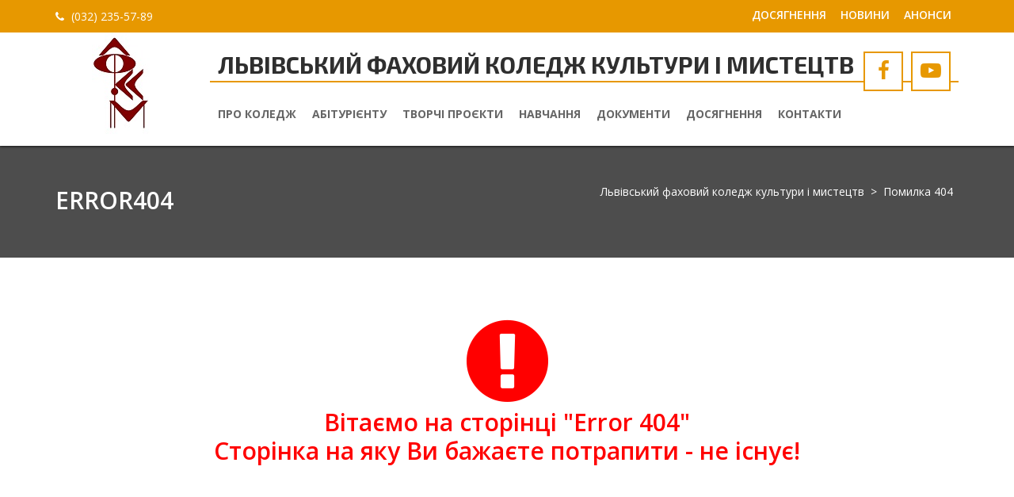

--- FILE ---
content_type: text/html; charset=utf-8
request_url: https://lkkim.lviv.ua/error404.html
body_size: 6794
content:
<!DOCTYPE html>
<html lang="ua">
<head>

<meta charset="utf-8">
<!-- 
	Developed and support by TYPO3.com.ua

	This website is powered by TYPO3 - inspiring people to share!
	TYPO3 is a free open source Content Management Framework initially created by Kasper Skaarhoj and licensed under GNU/GPL.
	TYPO3 is copyright 1998-2019 of Kasper Skaarhoj. Extensions are copyright of their respective owners.
	Information and contribution at https://typo3.org/
-->

<base href="https://lkkim.lviv.ua/"> <title>Помилка 404</title> <meta name="generator" content="TYPO3 CMS"> <link rel="stylesheet" type="text/css" href="/typo3temp/compressor/merged-907306a95d1daf1cd1095779d1de0294.css?1761726498" media="all"> <link rel="stylesheet" type="text/css" href="/typo3temp/compressor/merged-c1e8b263fd28c25029e32757cda025dc.css?1654686755" media="screen"> <script src="/typo3temp/compressor/merged-870918c83a7ed018b61f90a5af48e739.js?1654686755" type="text/javascript"></script> <script src="/typo3temp/compressor/merged-a29ddcf03f098ceeaf1bcbbdd684929b.js?1654686755" type="text/javascript"></script> <link rel="alternate" type="application/rss+xml" title="Стрічка RSS" href="rss.xml" /> <meta content="width=device-width, initial-scale=1, maximum-scale=1" name="viewport" /> </head> <body> <div class="kode_wrapper"> <header id="header_2"> <div class="top_bar_2"> <div class="container"> <div class="row"> <div class="col-md-5"> <div class="pull-left"> <!-- BEGIN: Content of extension "tt_address", plugin "tx_ttaddress_pi1" --> <div class="tx-ttaddress-pi1"> <span> <em class="contct_2"><i class="fa fa-phone"></i> (032) 235-57-89</em> </span> </div> <!-- END: Content of extension "tt_address", plugin "tx_ttaddress_pi1" --> </div> </div> <div class="col-md-7"> <div class="lng_wrap"> <div class="dropdown"> </div> </div> <ul class="top_nav"> <li><a href="/dosjagnennja.html">Досягнення</a></li><li><a href="/novini.html">Новини</a></li><li><a href="/anonsi.html">Анонси</a></li> </ul> </div> </div> </div> </div> <div class="kode_navigation"> <div class="container"> <div class="row"> <div class="col-md-2 col-sm-4 col-xs-4"> <div class="logo_wrap"> <img src="/fileadmin/user_upload/logo/logo_sm.jpg"> </div> </div> <div class="col-md-10 col-sm-8 col-xs-8"> <div class="logo_title_wrap"> <a href="/"> <span class="logo_title_1">Львівський фаховий коледж культури і мистецтв</span> </a> <ul class="cont_socil_meta"> <li><a href="https://www.facebook.com/groups/lkkim/" target=_blank><i class="fa fa-facebook"></i></a></li> <li><a href="https://www.youtube.com/channel/UCL5YSUdd3z_hA3KCHN-Cwsw" target=_blank><i class="fa fa-youtube-play"></i></a></li> </ul> </div> </div> <div class="col-md-10"> <div class="nav_2" id="navigation"> <ul><li><a href="/pro-koledzh.html">Про коледж</a><ul><li><a href="/pro-koledzh/istorija.html">Історія</a><li><a href="/pro-koledzh/administracija.html">Адміністрація</a><li><a href="/pro-koledzh/nashi-vipuskniki.html">Наші випускники</a><li><a href="/pro-koledzh/simvolika.html">Символіка</a><li><a href="/pro-koledzh/struktura-ta-organi-upravlinnja.html">Структура та органи управління</a><li><a href="/pro-koledzh/zviti.html">Звіти</a><li><a href="/pro-koledzh/kadrove-zabezpechennja.html">Кадрове забезпечення</a><li><a href="/pro-koledzh/najavnist-vakantnikh-posad-ta-porjadok-jikh-zamishchennja.html">Наявність вакантних посад та порядок їх заміщення</a><li><a href="/pro-koledzh/mova-osvitnogo-procesu.html">Мова освітнього процесу</a></ul></li><li><a href="/abiturijentu.html">Абітурієнту</a><ul><li><a href="/abiturijentu/kontakti.html">Контакти</a><li><a href="/abiturijentu/pravila-priiomu.html">Правила прийому</a><li><a href="/abiturijentu/vartist-navchannja.html">Вартість навчання</a><li><a href="/abiturijentu/rozklad-vstupnikh-viprobuvan.html">Розклад вступних випробувань</a><li><a href="/abiturijentu/programi-vstupnikh-viprobuvan.html">Програми вступних випробувань</a><li><a href="/abiturijentu/rezultati-vstupnikh-viprobuvan.html">Результати вступних випробувань</a><li><a href="/abiturijentu/reiting.html">Рейтинг</a><ul><li><a href="/abiturijentu/reiting/reiting-2025.html">Рейтинг 2025</a><li><a href="/abiturijentu/reiting/reiting-2024.html">Рейтинг 2024</a><li><a href="/abiturijentu/reiting/reiting-2023.html">Рейтинг 2023</a><li><a href="/abiturijentu/reiting/reiting-2022.html">Рейтинг 2022</a></ul></li><li><a href="/abiturijentu/perelik-dokumentiv-dlja-vstupu.html">Перелік документів для вступу</a><li><a href="/abiturijentu/vimogi-do-motivaciinogo-lista.html">Вимоги до мотиваційного листа</a><li><a href="/abiturijentu/grafik-provedennja-konsultacii.html">Графік проведення консультацій</a><li><a href="/abiturijentu/grafik-roboti-pk.html">Графік роботи ПК</a><li><a href="/abiturijentu/polozhennja-pro-priimalnu-komisiju.html">Положення про приймальну комісію</a><li><a href="/abiturijentu/polozhennja-pro-apeljaciinu-komisiju.html">Положення про апеляційну комісію</a><li><a href="/dokumenti/ustanovchi-dokumenti/licenzija-ta-sertifikat.html">Відомості щодо здійснення освітньої діяльності у сфері фахової передвищої освіти</a><li><a href="/abiturijentu/nakazi-pro-zarakhuvannja.html">Накази про зарахування</a><ul><li><a href="/abiturijentu/nakazi-pro-zarakhuvannja/2025.html">2025</a><li><a href="/abiturijentu/nakazi-pro-zarakhuvannja/2024.html">2024</a><li><a href="/abiturijentu/nakazi-pro-zarakhuvannja/2023.html">2023</a><li><a href="/abiturijentu/nakazi-pro-zarakhuvannja/2022.html">2022</a><li><a href="/abiturijentu/nakazi-pro-zarakhuvannja/2021.html">2021</a></ul></li><li><a href="/abiturijentu/rekomendovani-do-zarakhuvannja.html">Рекомендовані до зарахування</a><ul><li><a href="/abiturijentu/rekomendovani-do-zarakhuvannja/2025.html">2025</a><li><a href="/abiturijentu/reiting/reiting-2024.html">2024</a><li><a href="/abiturijentu/rekomendovani-do-zarakhuvannja/2023.html">2023</a><li><a href="/abiturijentu/rekomendovani-do-zarakhuvannja/2022.html">2022</a></ul></li></ul></li><li><a href="/tvorchi-projekti.html">Творчі проєкти</a><ul><li><a href="/tvorchi-projekti/kolektivi.html">Колективи</a><ul><li><a href="/tvorchi-projekti/kolektivi/zhinochii-khor-gracija.html">Жіночий хор "Грація"</a><li><a href="/tvorchi-projekti/kolektivi/ansambl-banduristok-struni-sercja.html">Ансамбль бандуристок «Струни серця»</a><li><a href="/tvorchi-projekti/kolektivi/ansambl-narodnogo-tancju-dibrova.html">Ансамбль народного танцю "Діброва"</a><li><a href="/tvorchi-projekti/kolektivi/ansambl-suchasnogo-tancju-nova.html">Ансамбль сучасного танцю "НОВА"</a><li><a href="/tvorchi-projekti/kolektivi/kvartet-saksafonistiv.html">Квартет саксафоністів</a><li><a href="/tvorchi-projekti/kolektivi/orkestr-dukhovikh-instrumentiv.html">Оркестр духових інструментів</a><li><a href="/tvorchi-projekti/kolektivi/orkestr-narodnikh-instrumentiv.html">Оркестр  народних  інструментів</a><li><a href="/tvorchi-projekti/kolektivi/folklornii-ansambl.html">Фольклорний ансамбль</a></ul></li><li><a href="/tvorchi-projekti/nashi-zirki.html">Наші зірки</a><li><a href="/tvorchi-projekti/nagorodi.html">Нагороди</a><li><a href="/tvorchi-projekti/osnovni-aktivnosti.html">Основні активності</a></ul></li><li><a href="/navchannja.html">Навчання</a><ul><li><a href="/navchannja/navchalnii-proces.html">Навчальний процес</a><ul><li><a href="/navchannja/navchalnii-proces/denna-forma-navchannja.html">Денна форма навчання</a><li><a href="/navchannja/navchalnii-proces/zaochna-forma-navchannja.html">Заочна форма навчання</a><li><a href="/navchannja/navchalnii-proces/denna-forma-navchannja/reiting-studentiv.html">Результати моніторингу якості освіти</a><li><a href="/navchannja/navchalnii-proces/grafiki-organizaciinoji-roboti.html">Графіки організаційної роботи</a><li><a href="/navchannja/navchalnii-proces/denna-forma-navchannja/reiting-studentiv.html">Рейтинг студентів</a></ul></li><li><a href="/navchannja/specialnosti.html">Спеціальності</a><ul><li><a href="/navchannja/specialnosti/organizacija-sociokulturnoji-dijalnosti.html">Організація соціокультурної діяльності</a><li><a href="/navchannja/specialnosti/bibliotechna-informaciina-ta-arkhivna-sprava.html">Бібліотечна, інформаційна та архівна справа</a><li><a href="/navchannja/specialnosti/muzichne-mistectvo.html">Музичне мистецтво</a><li><a href="/navchannja/specialnosti/performativni-mistectva.html">Перформативні мистецтва</a><li><a href="/navchannja/specialnosti/audiovizualne-mistectvo-ta-mediavirobnictvo.html">Аудіовізуальне мистецтво та медіавиробництво</a></ul></li><li><a href="/navchannja/studentske-samovrjaduvannja.html">Студентське самоврядування</a><ul><li><a href="/navchannja/studentske-samovrjaduvannja/projekti.html">Проєкти</a></ul></li><li><a href="/navchannja/biblioteka.html">Бібліотека</a><ul><li><a href="/navchannja/biblioteka/zakhodi.html">Заходи</a><li><a href="/navchannja/biblioteka/nash-bibliotechnii-vsesvit.html">Наш бібліотечний Всесвіт</a><li><a href="/navchannja/biblioteka/mova-kljuch-biblioteki-naciji.html">Мова - ключ бібліотеки нації</a></ul></li><li><a href="/navchannja/psikhologichna-sluzhba.html">Психологічна служба</a><ul><li><a href="/navchannja/psikhologichna-sluzhba/bezpeka-v-interneti.html">Безпека в інтернеті</a><li><a href="/navchannja/psikhologichna-sluzhba/samopidtrimka-pid-chas-vojennogo-stanu.html">Самопідтримка під час воєнного стану</a><li><a href="/navchannja/psikhologichna-sluzhba/profilaktika-ta-protidija-bulingu.html">Профілактика та протидія булінгу</a><li><a href="/navchannja/psikhologichna-sluzhba/jak-vporatis-z-trivogoju.html">Як впоратись з тривогою</a><li><a href="/navchannja/psikhologichna-sluzhba/jak-uniknuti-stresu-pid-chas-sesiji.html">Як уникнути стресу під час сесії</a><li><a href="/navchannja/psikhologichna-sluzhba/pamjatka-pershokursnikam.html">Пам`ятка першокурсникам</a><li><a href="/navchannja/psikhologichna-sluzhba/adaptacija-pershokursnikiv.html">Адаптація першокурсників</a><li><a href="/navchannja/psikhologichna-sluzhba/psikhologichna-pidgotovka-do-publichnikh-vistupiv.html">Психологічна підготовка до публічних виступів</a><li><a href="/navchannja/psikhologichna-sluzhba/pravila-komunikaciji-iz-ljudmi-z-invalidnistju.html">Правила комунікації із людьми з інвалідністю</a><li><a href="/navchannja/psikhologichna-sluzhba/tri-principi-roboti-psikhologichnoji-sluzhbi.html">Три принципи роботи психологічної служби</a><li><a href="/navchannja/psikhologichna-sluzhba/tri-populjarni-zapitannja-studentiv-do-psikhologa.html">Три популярні запитання студентів до психолога</a><li><a href="/navchannja/psikhologichna-sluzhba/vpiznai-svii-temperament.html">Впізнай свій темперамент</a><li><a href="/navchannja/psikhologichna-sluzhba/dokumenti-inshe.html">Документи, інше</a></ul></li><li><a href="/navchannja/praktichne-navchannja.html">Практичне навчання</a><ul><li><a href="/navchannja/navchalnii-proces/denna-forma-navchannja/na-dopomogu-studentu-praktikantu.html">На допомогу практиканту</a><li><a href="/navchannja/praktichne-navchannja/videozviti.html">Відеозвіти</a><li><a href="/navchannja/praktichne-navchannja/vidguki-2024-25-nr.html">Відгуки 2024-25 н.р.</a><li><a href="/navchannja/praktichne-navchannja/spivpracja.html">Співпраця</a><li><a href="/navchannja/praktichne-navchannja/bazi-praktiki-dogovori-2023-24-nr.html">Бази практики. Договори 2023-24 н.р.</a></ul></li><li><a href="/navchannja/navchalno-metodichna-robota.html">Навчально-методична робота</a><ul><li><a href="/navchannja/navchalno-metodichna-robota/atestacija-pedagogichnikh-pracivnikiv.html">Атестація педагогічних працівників</a><li><a href="/navchannja/navchalno-metodichna-robota/metodichni-rekomendaciji.html">Методичні рекомендації</a><li><a href="/navchannja/navchalno-metodichna-robota/na-dopomogu-vikladachu.html">На допомогу викладачу</a></ul></li><li><a href="/navchannja/vikhovna-robota.html">Виховна робота</a><li><a href="/navchannja/ciklovi-komisiji.html">Циклові комісії</a><ul><li><a href="/navchannja/ciklovi-komisiji/ciklova-komisija-audiovizualnogo-mistectva.html">Циклова комісія Аудіовізуального мистецтва</a><li><a href="/navchannja/ciklovi-komisiji/ciklova-komisija-informaciinoji-bibliotechnoji-ta-arkhivnoji-spravi.html">Циклова комісія Інформаційної, бібліотечної та архівної справи</a><li><a href="/navchannja/ciklovi-komisiji/ciklova-komisija-fortepiano-ta-koncertmeisterstva.html">Циклова комісія Фортепіано та концертмейстерства</a><li><a href="/navchannja/ciklovi-komisiji/ciklova-komisija-organizaciji-sociokulturnoji-dijalnosti-ta-menedzhmentu.html">Циклова комісія Організації соціокультурної діяльності та менеджменту</a><li><a href="/navchannja/ciklovi-komisiji/ciklova-komisija-scenichnogo-mistectva.html">Циклова комісія Сценічного мистецтва</a><li><a href="/navchannja/ciklovi-komisiji/ciklova-komisija-muzichno-teoretichnikh-ta-khorovikh-disciplin.html">Циклова комісія Музично-теорeтичних та хорових дисциплін</a><li><a href="/navchannja/ciklovi-komisiji/ciklova-komisija-instrumentalnogo-mistectva.html">Циклова комісія Інструментального мистецтва</a><li><a href="/navchannja/ciklovi-komisiji/ciklova-komisija-khoreografichnikh-disciplin.html">Циклова комісія Хореографічних дисциплін</a><li><a href="/navchannja/ciklovi-komisiji/ciklova-komisija-zagalnoosvitnikh-disciplin.html">Циклова комісія Загальноосвітніх дисциплін</a></ul></li><li><a href="/navchannja/civilnii-zakhist.html">Цивільний захист</a><ul><li><a href="/navchannja/civilnii-zakhist/poperedzhennja-ta-profilaktika-travmatizmu-na-zaliznichnomu-transporti.html">Попередження та профілактика травматизму на залізничному транспорті</a></ul></li><li><a href="/navchannja/fizichna-kultura.html">Фізична культура</a><ul><li><a href="/navchannja/fizichna-kultura/zmagannja.html">Змагання</a></ul></li><li><a href="/navchannja/gurtozhitki.html">Гуртожитки</a></ul></li><li><a href="/dokumenti.html">Документи</a><ul><li><a href="/dokumenti/navchalni-plani.html">Навчальні плани</a><li><a href="/dokumenti/osvitno-profesiini-programi.html">Освітньо-професійні програми</a><ul><li><a href="/dokumenti/osvitno-profesiini-programi/narodne-pisenne-mistectvo.html">Народне пісенне мистецтво</a><li><a href="/dokumenti/osvitno-profesiini-programi/narodne-instrumentalne-mistectvo.html">Народне інструментальне мистецтво</a><li><a href="/dokumenti/osvitno-profesiini-programi/kinofotovideosprava.html">Кінофотовідеосправа</a><li><a href="/dokumenti/osvitno-profesiini-programi/narodna-khoreografija.html">Народна хореографія</a><li><a href="/dokumenti/osvitno-profesiini-programi/klasichna-khoreografija.html">Класична хореографія</a><li><a href="/dokumenti/osvitno-profesiini-programi/informaciina-bibliotechna-ta-arkhivna-sprava.html">Інформаційна, бібліотечна та архівна справа</a><li><a href="/dokumenti/osvitno-profesiini-programi/vidovishchno-teatralizovani-zakhodi.html">Видовищно-театралізовані заходи</a><li><a href="/dokumenti/osvitno-profesiini-programi/organizacija-narodnoji-pisennoji-tvorchosti.html">Організація народної пісенної творчості</a><li><a href="/dokumenti/osvitno-profesiini-programi/organizacija-narodnoji-instrumentalnoji-tvorchosti.html">Організація народної інструментальної творчості</a><li><a href="/dokumenti/osvitno-profesiini-programi/organizacija-industriji-dozvillja.html">Організація індустрії дозвілля</a><li><a href="/dokumenti/osvitno-profesiini-programi/organizacija-turistichnogo-dozvillja.html">ОРГАНІЗАЦІЯ ТУРИСТИЧНОГО ДОЗВІЛЛЯ</a></ul></li><li><a href="/dokumenti/kolektivnii-dogovir.html">Колективний договір</a><li><a href="/dokumenti/materialno-tekhnichne-zabezpechennja.html">Матеріально-технічне забезпечення</a><ul><li><a href="/dokumenti/materialno-tekhnichne-zabezpechennja/dlja-osib-z-osoblivimi-osvitnimi-potrebami.html">Для осіб з особливими освітніми потребами</a></ul></li><li><a href="/dokumenti/blanki.html">Бланки</a><li><a href="/dokumenti/polozhennja.html">Положення</a><li><a href="/dokumenti/nakazi.html">Накази</a><ul><li><a href="/dokumenti/nakazi/2025-2026-nr.html">2025-2026 н.р.</a><li><a href="/dokumenti/nakazi/2024-2025-nr.html">2024-2025 н.р.</a><li><a href="/dokumenti/nakazi/2023-2024-nr.html">2023-2024 н.р.</a><li><a href="/dokumenti/nakazi/2020-2021-nr.html">2020-2021 н.р.</a><li><a href="/dokumenti/nakazi/2019-2020-nr.html">2019-2020 н.р.</a></ul></li><li><a href="/dokumenti/protokoli.html">Протоколи</a><li><a href="/dokumenti/ustanovchi-dokumenti.html">Установчі документи</a><ul><li><a href="/dokumenti/ustanovchi-dokumenti/licenzija-ta-sertifikat.html">Ліцензія та сертифікат</a><li><a href="/dokumenti/ustanovchi-dokumenti/statut-lvivskogo-fakhovogo-koledzhu-kulturi-i-mistectv.html">Статут Львівського фахового коледжу культури і мистецтв</a></ul></li><li><a href="/dokumenti/finansova-dijalnist.html">Фінансова діяльність</a><li><a href="/dokumenti/informacija-shchodo-provedennja-tendernikh-procedur.html">Інформація щодо проведення тендерних процедур</a><li><a href="/dokumenti/specialni-vimogi-shchodo-zapochatkuvannja-ta-provadzhennja-osvitnoji-dijalnosti.html">Спеціальні вимоги щодо започаткування та провадження освітньої діяльності</a><li><a href="/dokumenti/konkursnii-vidbir-na-zamishchennja-posadi-direktora.html">Конкурсний відбір на заміщення посади директора</a><li><a href="/dokumenti/akt-pozhezhnoji-bezpeki.html">Акт пожежної безпеки</a></ul></li><li><a href="/dosjagnennja.html">Досягнення</a><li><a href="/kontakti.html">Контакти</a></ul><div id="kode-responsive-navigation" class="dl-menuwrapper"><button class="dl-trigger">Open Menu</button><ul class="dl-menu"><li><a href="/pro-koledzh.html">Про коледж</a><li><a href="/abiturijentu.html">Абітурієнту</a><li><a href="/tvorchi-projekti.html">Творчі проєкти</a><li><a href="/navchannja.html">Навчання</a><li><a href="/dokumenti.html">Документи</a><li><a href="/dosjagnennja.html">Досягнення</a><li><a href="/kontakti.html">Контакти</a></ul></div> </div> </div> </div> </div> </div> </header> <div class="kf_inr_banner"> <div class="container"> <div class="row"> <div class="col-md-12"> <div class="kf_inr_ban_des"> <div class="inr_banner_heading"><h3>Error404</h3></div><div class="kf_inr_breadcrumb"><a href="/">Львівський фаховий коледж культури і мистецтв</a>&nbsp; &gt; &nbsp;Помилка 404</div> </div> </div> </div> </div> </div> <div class="kf_content_wrap"> <section> <div class="container"> <div class="row"> <div id="c3"> <div class="ce-textpic ce-right ce-intext"> <div class="ce-bodytext"> <h3 class="align-center color_red"><i class="fa fa-exclamation-circle fa-4x"></i><br /> </h3> <h3 class="align-center color_red">Вітаємо на сторінці &quot;Error 404&quot;</h3> <h3 class="align-center color_red">Cторінка на яку Ви бажаєте потрапити - не існує!</h3> </div> </div> </div> </div> </div> </section> </div> <div class="edu2_ft_topbar_wrap"> <div class="container"> <div class="row"> </div> </div> </div> <footer> <div class="container"> <div class="row"> <div class="col-md-3"> <div class="widget widget-links"> <h5>Актуально</h5><ul><li><a href="/pro-koledzh.html">Про коледж</a></li><li><a href="/abiturijentu.html">Абітурієнту</a></li><li><a href="/navchannja.html">Навчання</a></li><li><a href="/tvorchi-projekti.html">Творчі проєкти</a></li><li><a href="/pedkolektiv.html">Педколектив</a></li><li><a href="/dokumenti.html">Документи</a></li><li><a href="/kontakti.html">Контакти</a></li></ul> </div> </div> <div class="col-md-3"> <div class="widget widget-links"> <h5>Робота коледжу</h5><ul><li><a href="/dosjagnennja.html">Досягнення</a></li><li><a href="/novini.html">Новини</a></li></ul> </div> </div> <div class="col-md-3"> <div class="widget widget-links"> <h5>Навчання</h5><ul><li><a href="/navchannja/navchalnii-proces.html">Навчальний процес</a></li><li><a href="/navchannja/specialnosti.html">Спеціальності</a></li><li><a href="/navchannja/studentske-samovrjaduvannja.html">Студентське самоврядування</a></li><li><a href="/navchannja/biblioteka.html">Бібліотека</a></li><li><a href="/navchannja/psikhologichna-sluzhba.html">Психологічна служба</a></li><li><a href="/navchannja/praktichne-navchannja.html">Практичне навчання</a></li><li><a href="/navchannja/navchalno-metodichna-robota.html">Навчально-методична робота</a></li><li><a href="/navchannja/vikhovna-robota.html">Виховна робота</a></li><li><a href="/navchannja/ciklovi-komisiji.html">Циклові комісії</a></li><li><a href="/navchannja/civilnii-zakhist.html">Цивільний захист</a></li><li><a href="/navchannja/fizichna-kultura.html">Фізична культура</a></li><li><a href="/navchannja/gurtozhitki.html">Гуртожитки</a></li></ul> </div> </div> <div class="col-md-3"> <div class="widget widget-contact"> <h5>Контакти</h5> <!-- BEGIN: Content of extension "tt_address", plugin "tx_ttaddress_pi1" --> <div class="tx-ttaddress-pi1"> <span> <ul> <li> 79005 Україна Львів, вул. О. Нижанківського, 2 </li> <li>Телефон : (032) 235-57-89</li> <li>Email : <a href="javascript:linkTo_UnCryptMailto('jxfiql7iavhfjXdjxfi+zlj');" class="email" item="email">ldykim@<span style="display:none;">remove-this.</span>gmail.com</a></li> </ul> </span> </div> <!-- END: Content of extension "tt_address", plugin "tx_ttaddress_pi1" --> </div> </div> </div> </div> </footer> <div class="edu2_copyright_wrap"> <div class="container"> <div class="row"> <div class="copyright_des"> <span>Всі права захищені &copy; 2007-2026</span> </div> <div id="developed"> <a href="https://typo3.com.ua/" title="Developed by TYPO3.com.ua" target="_blank"><img src="https://web.kmr83.net/logo_t3_white.png" class=dev /></a> </div> </div> </div> </div> </div> <script src="/typo3temp/compressor/merged-50db406d45e64ea6c69a1f5b6a903f68.js?1654686755" type="text/javascript"></script> <script src="/typo3temp/compressor/merged-613fc375887fd5a2b88db89ffff1ce9d.js?1654686755" type="text/javascript"></script> </body>
</html>

--- FILE ---
content_type: text/css; charset=utf-8
request_url: https://lkkim.lviv.ua/typo3temp/compressor/merged-907306a95d1daf1cd1095779d1de0294.css?1761726498
body_size: 65034
content:

/* moved by compressor */
@import url('https://fonts.googleapis.com/css?family=Ubuntu:300,300i,400,400i,500,500i,700,700i&subset=cyrillic,cyrillic-ext');@import url('https://fonts.googleapis.com/css?family=Open+Sans:400,600,700&subset=cyrillic,cyrillic-ext');@import url('https://fonts.googleapis.com/css?family=Exo+2:700&subset=cyrillic');
/* moved by compressor */
/* default styles for extension "tx_indexedsearch" */
		.tx-indexedsearch .tx-indexedsearch-browsebox LI { display:inline; margin-right:5px; }
		.tx-indexedsearch .tx-indexedsearch-searchbox INPUT.tx-indexedsearch-searchbox-button { width:100px; }
		.tx-indexedsearch .tx-indexedsearch-searchbox INPUT.tx-indexedsearch-searchbox-sword { width:150px; }
		.tx-indexedsearch .tx-indexedsearch-whatis { margin-top:10px; margin-bottom:5px; }
		.tx-indexedsearch .tx-indexedsearch-whatis .tx-indexedsearch-sw { font-weight:bold; font-style:italic; }
		.tx-indexedsearch .tx-indexedsearch-noresults { text-align:center; font-weight:bold; }
		.tx-indexedsearch .tx-indexedsearch-res TD.tx-indexedsearch-descr { font-style:italic; }
		.tx-indexedsearch .tx-indexedsearch-res .tx-indexedsearch-descr .tx-indexedsearch-redMarkup { color:red; }
		.tx-indexedsearch .tx-indexedsearch-res .tx-indexedsearch-info { background:#eeeeee; }
		.tx-indexedsearch .tx-indexedsearch-res .tx-indexedsearch-secHead { margin-top:20px; margin-bottom:5px; }
		.tx-indexedsearch .tx-indexedsearch-res .tx-indexedsearch-secHead H2 { margin-top:0px; margin-bottom:0px; }
		.tx-indexedsearch .tx-indexedsearch-res .tx-indexedsearch-secHead TD { background:#cccccc; vertical-align:middle; }
		.tx-indexedsearch .tx-indexedsearch-res .noResume { color:#666666; }
		.tx-indexedsearch .tx-indexedsearch-category { background:#cccccc; font-size:16px; font-weight:bold; }

		/* Additional styles, needed for the tableless template_css.tmpl (styles don't conflict with the original template) */
		.tx-indexedsearch .res-tmpl-css { clear:both; margin-bottom:1em; }
		.tx-indexedsearch .searchbox-tmpl-css LABEL { margin-right:1em; width:10em; float:left; }
		.tx-indexedsearch .result-count-tmpl-css, .tx-indexedsearch .percent-tmpl-css { letter-spacing:0; font-weight:normal; margin-top:-1.2em; float:right; }
		.tx-indexedsearch .info-tmpl-css dt, .tx-indexedsearch dl.info-tmpl-css dd { float:left; }
		.tx-indexedsearch .info-tmpl-css dd.item-mtime { float:none; }
		.tx-indexedsearch .info-tmpl-css dd.item-path { float:none; }
/* default styles for extension "tx_frontend" */
	.ce-align-left { text-align: left; }
	.ce-align-center { text-align: center; }
	.ce-align-right { text-align: right; }

	.ce-table td, .ce-table th { vertical-align: top; }

	.ce-textpic, .ce-nowrap .ce-bodytext, .ce-gallery, .ce-row, .ce-uploads li, .ce-uploads div { overflow: hidden; }

	.ce-left .ce-gallery, .ce-column { float: left; }
	.ce-center .ce-outer { position: relative; float: right; right: 50%; }
	.ce-center .ce-inner { position: relative; float: right; right: -50%; }
	.ce-right .ce-gallery { float: right; }

	.ce-gallery figure { display: table; margin: 0; }
	.ce-gallery figcaption { display: table-caption; caption-side: bottom; }
	.ce-gallery img { display: block; }
	.ce-gallery iframe { border-width: 0; }
	.ce-border img,
	.ce-border iframe {
		border: 2px solid black;
		padding: 0px;
	}

	.ce-intext.ce-right .ce-gallery, .ce-intext.ce-left .ce-gallery, .ce-above .ce-gallery {
		margin-bottom: 10px;
	}
	.ce-intext.ce-right .ce-gallery { margin-left: 10px; }
	.ce-intext.ce-left .ce-gallery { margin-right: 10px; }
	.ce-below .ce-gallery { margin-top: 10px; }

	.ce-column { margin-right: 10px; }
	.ce-column:last-child { margin-right: 0; }

	.ce-row { margin-bottom: 10px; }
	.ce-row:last-child { margin-bottom: 0; }

	.ce-above .ce-bodytext { clear: both; }

	.ce-intext.ce-left ol, .ce-intext.ce-left ul { padding-left: 40px; overflow: auto; }

	.ce-uploads { margin: 0; padding: 0; }
	.ce-uploads li { list-style: none outside none; margin: 1em 0; }
	.ce-uploads img { float: left; padding-right: 1em; vertical-align: top; }
	.ce-uploads span { display: block; }
/* default styles for extension "tx_form" */
		div.csc-mailform ol,
		div.csc-mailform ol li {
			margin: 0;
			padding: 0;
		}

		div.csc-mailform ol li {
			overflow: hidden;
		}

		div.csc-mailform fieldset {
			margin: 0;
			padding: 0;
			position: relative;
		}

		div.csc-mailform legend {
			margin-left: 1em;
			color: #000000;
			font-weight: bold;
		}

		div.csc-mailform fieldset ol {
			padding: 1em 1em 0 1em;
		}

		div.csc-mailform fieldset li {
			padding: 0.5em;
			margin-bottom: 0.5em;
			list-style: none;
		}

		div.csc-mailform fieldset.submit {
			border-style: none;
		}

		/**
		 * Normal label
		 * Left aligned, in front of input
		 */
		div.csc-mailform li label {
			float: left;
			width: 13em;
			margin-right: 1em;
			vertical-align: baseline;
		}

		div.csc-mailform li input + label,
		div.csc-mailform li textarea + label,
		div.csc-mailform li select + label {
			float: none;
			width: auto;
			margin-right: 0;
			margin-left: 1em;
		}

		div.csc-mailform li textarea + label {
			vertical-align: top;
		}

		label em,
		legend em {
			display: block;
			color: #060;
			font-size: 85%;
			font-style: normal;
			text-transform: uppercase;
		}

		legend em {
			position: absolute;
		}

		label strong,
		legend strong {
			display: block;
			color: #C00;
			font-size: 85%;
			font-weight: normal;
			text-transform: uppercase;
		}

		legend strong {
			position: absolute;
			top: 1.4em;
		}

		/**
		 * Labels alignment right
		 */
		.labels-alignment-right label,
		.labels-alignment-right .fieldset-subgroup legend,
		.labels-alignment-right.fieldset-subgroup legend {
			text-align: right;
		}

		/**
		 * Horizontal fieldset
		 */
		fieldset.fieldset-horizontal {
			border-width: 0;
		}

		fieldset.fieldset-horizontal ol {
			padding: 0;
		}

		fieldset.fieldset-horizontal li {
			float: left;
			padding: 0;
			margin-right: 1em;
		}

		fieldset.fieldset-horizontal.label-below label {
			display: block;
			margin-left: 0;
			margin-top: 0.2em;
			font-size: 90%;
			color: #999999;
			text-align: left;
		}

		fieldset.fieldset-horizontal label em {
			display: inline;
		}

		/**
		 * Subgroup fieldset
		 */
		fieldset.fieldset-subgroup {
			margin-bottom: -2em;
			border-style: none;
		}

		fieldset.fieldset-subgroup legend {
			margin-left: 0;
			padding: 0;
			font-weight: normal;
			width: 13em;
		}

		fieldset.fieldset-subgroup ol {
			position: relative;
			top: -1.4em;
			margin: 0 0 0 14em;
			padding: 0;
		}

		fieldset.fieldset-subgroup li {
			padding: 0;
		}

		fieldset.fieldset-subgroup input + label {
			float: none;
			width: auto;
			display: inline;
			margin: 0 0 0 1em;
		}

		/**
		 * Labels as block
		 * Labels displayed above or below the input fields
		 */
		.labels-block label {
			display: block;
			float: none;
			margin: 0 0 0.5em;
			width: auto;
		}

		.labels-block input + label,
		.labels-block textarea + label {
			margin: 0.5em 0 0;
		}

		.labels-block fieldset.fieldset-subgroup,
		fieldset.labels-block.fieldset-subgroup {
			margin-bottom: 0;
		}

		.labels-block .fieldset-subgroup legend,
		.labels-block.fieldset-subgroup legend {
			width: auto;
		}

		.labels-block .fieldset-subgroup legend em,
		.labels-block.fieldset-subgroup legend em {
			position: relative;
		}

		.labels-block .fieldset-subgroup legend strong,
		.labels-block.fieldset-subgroup legend strong {
			position: relative;
			top: 0;
		}

		.labels-block .fieldset-subgroup ol,
		.labels-block.fieldset-subgroup ol {
			top: 0;
			margin: 0;
			padding: 0.5em 0 0;
		}
/* default styles for extension "tt_news" */



.news-single-rightbox,
.news-single-imgcaption,
.news-latest-date,
.news-latest-morelink,
.news-latest-category,
.news-list-category,
.news-list-author,
.news-list-imgcaption,
.news-list-date,
.news-list-browse,
.news-amenu-container,
.news-catmenu  {
	font-size:10px;
}



/*-----------------------------------  clearer  -----------------------------------*/
/* prevent floated images from overlapping the div-containers they are wrapped in  */

.news-latest-container HR.clearer,
.news-list-container HR.clearer,
.news-list2-container HR.clearer,
.news-list3-container HR.clearer,
.news-single-item HR.cl-left,
.news-single-item HR.cl-right
 {
	clear:right;
	height:1px;
	border:none;
	padding:0;
	margin:0;
}
.news-list2-container HR.clearer,
.news-list3-container HR.clearer {
	clear:both;
}

.news-single-item HR.cl-left {
	clear:left;
}

/*-----------------------------------  tt_news LATEST view  -----------------------------------*/

.news-latest-container {
	padding:10px;
}

.news-latest-gotoarchive {
	padding:3px;
	margin:3px;
	background-color:#f3f3f3;
}


.news-latest-container H2 {
  padding: 0 0 2px 0;
  margin:0;
}

.news-latest-item {
	padding:3px;
	margin:0;
}

.news-latest-item IMG {

	margin: 0 5px 5px 0;
	float:left;
	border: none;
}
.news-latest-category IMG {
	float: none;
	border:none;
	margin:0px;
}




.news-latest-item > p {
	margin:0;
	padding:0;
}




/*--------------------------------- tt_news LIST view  -----------------------------------*/
.news-list-container {
	padding: 10px 0;

}
.news-list-item {
	padding: 0 0 10px 0;
}

.news-list-container H2 {
	margin: 0px;
}

.news-list-date {
	float: right;
	display:block;
	padding-left:10px;
}

.news-list-imgcaption {
	padding:3px 3px 0 0;

}

.news-list-container IMG {
	float: right;
	margin:0 2px 5px 5px;
	border: none;

}

.news-list-category IMG {
	float: none;
	border:none;
	margin:0px;
}

.news-list-morelink  {
	padding-left:5px;
}



	/*---------------------------------  LIST2 / 3 ---------------------------------*/

.news-list2-container,
.news-list3-container {
	padding: 0 0 10px 0;
}


.news-list2-container,
.news-list3-container {
	background:#e5e5e5;
}

.news-list3-item,
.list2-subdiv-hdr {
	background:#f1f1f1;
}
.news-list2-container .hdr-left,
.news-list2-container .hdr-right,
.news-list3-container .list3-left,
.news-list3-container .list3-right {
	width:48%;
	float:left;
	padding:5px;
}

.news-list2-container .sub-left,
.news-list2-container .sub-middle,
.news-list2-container .sub-right {
	width:31%;
	float:left;
	padding:5px;
}

.news-list3-item {
	padding:5px;
}

.news-list3-item,
.list3-subdiv,
.list2-subdiv {
	border-top:5px solid #fff;
}


.news-list2-container IMG {
	float: right;
	margin:0 2px 5px 5px;
	border: none;

}
.news-list3-container IMG {
	float: left;
	margin:0 5px 5px 2px;
	border: none;

}



	/*---------------------------------  tt_news Page-Browser ---------------------------------*/

.news-list-browse {
	text-align:center;
	margin-bottom:20px;
}

.activeLinkWrap {
	font-weight:bold;
}
.disabledLinkWrap {
	color: #999;
}
.disabledLinkWrap,
.browseLinksWrap a,
.activeLinkWrap {
	padding:0 1px;
}

	/*--------------------------------- tt_news SINGLE view  ---------------------------------*/


.news-single-item {
	padding:5px;
	margin-bottom:5px;


}

.news-single-img {
	float: right;
	margin:10px 0 0 10px;
	padding:0;
}

.news-single-img img {
	border:none;
}

.news-single-imgcaption {
	padding: 1px 0 3px 0;
	margin:0;
}

.news-single-rightbox {
	float: right;
	width:160px;
	text-align:right;
	clear:both;
}
.news-single-backlink {
	padding: 10px;
}



.news-single-additional-info {
	margin-top: 15px;
	padding:3px;
	clear:both;
}

.news-single-related,
.news-single-files,
.news-single-links  {
	margin: 0;
	margin-bottom: 3px;
	padding: 3px;
}

.news-single-related DD,
.news-single-links DD,
.news-single-files DD {
	margin-left: 20px;
}

.news-single-related DT,
.news-single-links DT,
.news-single-files DT {
	font-weight: bold;
	margin-left: 5px;
}

.news-single-files DD A {
	padding:0 3px;
}


	/*--------------------------------- SINGLE2  ---------------------------------*/


.sv-img-big img,
.sv-img-small img {
	border:none;
}

.sv-img-big {
	float: right;
	padding: 10px 0 2px 10px;
}
.sv-img-small-wrapper {
	padding:15px 0;
}
.sv-img-small {
	float: left;
	padding: 0 10px 10px 0;
}


/*--------------------------------- tt_news Archivemenu (AMENU) --------------------------------- */
.news-amenu-container {
	width:165px;
    padding:0;
    margin-left:10px;
}
.news-amenu-container LI {
	padding-bottom:1px;

}
.news-amenu-container LI:hover {
	background-color: #f3f3f3;

}

.news-amenu-container UL {
    padding:0;
    margin:0;
	margin-top:5px;

	list-style-type: none;
}

.news-amenu-item-year {
	font-weight: bold;
    margin-top:10px;
	padding: 2px;
	background-color: #f3f3f3;

}


.amenu-act {
	background:#fff;
	font-weight:bold;
}

/*--------------------------------- tt_news Categorymenu (CATMENU) --------------------------------- */

.news-catmenu  {
	padding:10px;

}

ul.tree {
	list-style: none;
	margin: 0;
	padding: 0;
	clear: both;
}

ul.tree A {
	text-decoration: none;
}

ul.tree A.pm {
	cursor: pointer;
}

ul.tree img {
	vertical-align: middle;
}

ul.tree ul {
	list-style: none;
	margin: 0;
	padding: 0;
	padding-left: 17px;
}

ul.tree ul li {
	list-style: none;
	margin: 0;
	padding: 0;
	line-height: 10px;
	white-space: nowrap;
}

ul.tree ul li.expanded ul {
	background: transparent url('../../typo3temp/typo3/gfx/ol/line.gif') repeat-y top left;
}

ul.tree ul li.last > ul {
	background: none;
}

ul.tree li.active, ul.tree ul li.active {
	background-color: #ebebeb !important;
}

ul.tree li.active ul, ul.tree ul li.active ul {
	background-color: #f7f3ef;
}






/*  Styles for catmenu mode "nestedWraps" */
.level1 {
	padding:1px;
	padding-left:10px;
	background-color:#ebf8bf;
	border-left:1px solid #666;
	border-top:1px solid #666;
}
.level2 {
	padding:1px;
	padding-left:10px;
	background-color:#ddf393;
	border-left:1px solid #666;
}
.level3 {
	padding:1px;
	padding-left:10px;
	background-color:#cae46e;
	border-left:1px solid #666;
	border-top:1px solid #666;

}
.level4 {
	padding:1px;
	padding-left:10px;
	background-color:#b0cb51;
	border-left:1px solid #666;
}


/* default styles for extension "tx_felogin_pi1" */
		.tx-felogin-pi1 label {
			display: block;
		}

a,button:focus,input:focus{outline:0 !important;}a:link,a:hover,a:active,a:visited{text-decoration:none !important;}.align-justify,.align-justify.align-left,.align-justify.align-center,.align-justify.align-right{text-align:justify}.align-right{text-align:right}.align-left{text-align:left}.align-center{text-align:center}.text_upper{text-transform:uppercase}.text_lower{text-transform:lowercase}.text_capitalize{text-transform:capitalize}.color_red{color:red}.color_green{color:green}.color_blue{color:blue}.shadow{-webkit-box-shadow:0px 0px 5px 0px rgba(50, 50, 50, 1);-moz-box-shadow:0px 0px 5px 0px rgba(50, 50, 50, 1);box-shadow:0px 0px 5px 0px rgba(50, 50, 50, 1)}.shadow_top{-webkit-box-shadow:0px -3px 5px 0px rgba(50, 50, 50, 0.75);-moz-box-shadow:0px -3px 5px 0px rgba(50, 50, 50, 0.75);box-shadow:0px -3px 5px 0px rgba(50, 50, 50, 0.75)}.shadow_bottom{-webkit-box-shadow:0px 3px 5px 0px rgba(50, 50, 50, 0.75);-moz-box-shadow:0px 3px 5px 0px rgba(50, 50, 50, 0.75);box-shadow:0px 3px 5px 0px rgba(50, 50, 50, 0.75)}.radius_5{-webkit-border-radius:5px;-moz-border-radius:5px;border-radius:5px}.radius_8{-webkit-border-radius:8px;-moz-border-radius:8px;border-radius:8px}.radius_10{-webkit-border-radius:10px;-moz-border-radius:10px;border-radius:10px}.radius_5_top{-moz-border-radius-topleft:5px;-webkit-border-top-left-radius:5px;border-top-left-radius:5px;-moz-border-radius-topright:5px;-webkit-border-top-right-radius:5px;border-top-right-radius:5px}.radius_5_bottom{-moz-border-radius-bottomright:5px;-webkit-border-bottom-right-radius:5px;border-bottom-right-radius:5px;-moz-border-radius-bottomleft:5px;-webkit-border-bottom-left-radius:5px;border-bottom-left-radius:5px}.radius_10_top{-moz-border-radius-topleft:10px;-webkit-border-top-left-radius:10px;border-top-left-radius:10px;-moz-border-radius-topright:10px;-webkit-border-top-right-radius:10px;border-top-right-radius:10px}.radius_10_bottom{-moz-border-radius-bottomright:10px;-webkit-border-bottom-right-radius:10px;border-bottom-right-radius:10px;-moz-border-radius-bottomleft:10px;-webkit-border-bottom-left-radius:10px;border-bottom-left-radius:10px}.border{border-bottom-style:ridge;border-right-style:ridge;border-left-style:ridge;border-top-style:ridge;border-bottom-width:thin;border-right-width:thin;border-left-width:thin;border-top-width:thin}#developed{text-align:right}.dev,.partner{display:inline;opacity:0.75;}#developed img:hover{opacity:1}.error_system_on_page{left:-10px;opacity:.85;display:block;display:none;z-index:999;position:fixed;background-color:#FFEFD5;color:#FF0000;font-size:15px;font-weight:bold;display:table-cell;vertical-align:middle;text-align:center;padding:10px 70px 10px 10px;border-style:ridge;border-color:#FF0000;border-width:thin;width:100%;background-image:linear-gradient(bottom, rgb(255,207,207) 0%, rgb(255,232,232) 54%);background-image:-o-linear-gradient(bottom, rgb(255,207,207) 0%, rgb(255,232,232) 54%);background-image:-moz-linear-gradient(bottom, rgb(255,207,207) 0%, rgb(255,232,232) 54%);background-image:-webkit-linear-gradient(bottom, rgb(255,207,207) 0%, rgb(255,232,232) 54%);background-image:-ms-linear-gradient(bottom, rgb(255,207,207) 0%, rgb(255,232,232) 54%);background-image:-webkit-gradient( linear, left bottom, left top, color-stop(0, rgb(255,207,207)), color-stop(0.54, rgb(255,232,232)) )}.error_system{position: fixed;z-index: 9999;top: 0;right: 0;bottom: 0;left: 0;background-color:#fff;width: 90%;height: 80%;margin: 5% auto;border-radius: 20px;padding: 100px 20px 20px 20px;text-align:center;opacity: 0.85;font-size: 22px;line-height:25px;font-weight: 600;border: 3px solid red;color: #282929;}.error_system_browser{text-align: center;position: absolute;top: 50%;transform: translateY(-50%);width: 100%;padding: 20px;}.hide_initally{display: none;}.text-vertical{-moz-transform: rotate(180deg);-webkit-transform: rotate(180deg);-o-transform: rotate(180deg);transform: rotate(180deg);writing-mode: vertical-rl;}td.text-vertical{-moz-transform: rotate(180deg);-webkit-transform: rotate(270deg);-o-transform: rotate(270deg);writing-mode: unset;}.bold{font-weight:bold;}.image-not-found {background: #f4f4f4 url('https://web.kmr83.net/image-not-found.gif') no-repeat scroll 50% 50%;}

::-moz-selection{background:#336699;color:#000;text-shadow:none}::selection{background:#336699;color:#000;text-shadow:none}


/******************
 * 
 * SYSTEM TYPO3 (Підправка CSS Typo3 під шаблона)
 * 
 *****************/

div.ce-textpic, div.ce-textpic div.ce-textpic-imagerow, ul.ce-uploads li {
    overflow: visible;
}

div.ce-textpic img, div.ce-textpic div.ce-textpic-imagerow img, ul.ce-uploads li img, .news-list-img img {
    margin-top: 4px;
}

UL.ce-uploads SPAN.ce-uploads-fileName {
	text-decoration: none;
}


/******************
 * 
 * HEADER
 * 
 *****************/

.ce-header h3 {
    
}

.ce-header {
    margin-top:50px;
    font-family: 'Ubuntu', sans-serif;
}

.row div:first-child .se-header {
    margin-top:0px;
}


/******************
 * 
 * TABLES
 * 
 *****************/

.contenttable
    {
		width: 100%;
		color: #000000;
		border-spacing: 0;
		border: 1px solid #ddd;
		-moz-border-radius: 6px;
		-webkit-border-radius: 6px;
		border-radius: 6px; 
		text-align: center;
        margin: 20px 0;
    }


.contenttable .tr-0:first-child, .contenttable .tr-0:last-child {
    -moz-border-radius: 6px 0 0 0;
    -webkit-border-radius: 6px 0 0 0;
    border-radius: 6px 0 0 0;
}
    
    
.contenttable td {
	border-left: 1px solid #ddd;
	border-top: 1px solid #ddd;
	padding: 5px;
	text-align: center;    
}


.contenttable tr:nth-child(even) {
    background: rgba(0, 0, 0, .03);        
}

.contenttable td:first-child {
    border-left: none;
}

.contenttable tr:first-child td {
    border-top: none;
}
				
.contenttable tr:first-child, .contenttable tr.tr-head{
	background: rgba(0, 0, 0, .1);
	font-weight:bold;
	font-size: 14px;
	padding: 5px;
	text-align: center;
}

.contenttable tr:hover {
	background: rgba(0, 0, 0, .08);
    -o-transition: all 0.5s ease-in-out;
    -webkit-transition: all 0.5s ease-in-out;
    -moz-transition: all 0.5s ease-in-out;
    -ms-transition: all 0.5s ease-in-out;
    transition: all 0.5s ease-in-out;
}   

.contenttable td[rowspan], .contenttable td[rowspan]:hover {
    background: #fff;
}

.contenttable tr:first-child:hover, .contenttable tr.tr-head:hover, .contenttable tr:first-child td[rowspan] {
	background: rgba(0, 0, 0, .1);
} 

/******************
 * 
 * UPLOADS
 * 
 *****************/

ul.ce-uploads li {margin: 1em 11px;list-style: outside none none;margin-left: 40px;padding: 7px 20px;position: relative;background: #e5e5e5;}
ul.ce-uploads span {display: block;line-height: 1.5;}
ul.ce-uploads span.csc-uploads-fileName {font-size: 15px;margin-right: 15px; color:#000;}
ul.ce-uploads span.csc-uploads-description {font-style: italic;word-wrap: break-word;}
span.ce-uploads-fileName::before{font-family: FontAwesome;content: "\f016";font-size: 32px;width: 53px;height: 48px;background: #e79800;border-radius: 3px;color: #e5e5e5;text-align: center;line-height: 46px;position: absolute;left: -40px;top: 50%;margin-top: -24px;font-weight: normal;}
ul.ce-uploads span.csc-uploads-fileName {text-decoration: none;}
.ce-uploads-fileName a{color: #000 !important;}
ul.ce-uploads a {color:#000; font-size: 18px; font-weight: bold;}
.ce-uploads-description {border-top: 1px solid #000;font-style: italic;color:#000;}

/******************
 * 
 * FILE LIST
 * 
 *****************/

.tx-filelist {

    margin-left: 15px;

}

.tx-filelist td {margin: 1em 11px;list-style: outside none none;margin-left: 40px;padding: 7px 20px;position: relative;background: #eee;}

.tx-filelist td .media-heading a {color:#e79800; font-size: 18px; font-weight: bold;}

.tx-filelist td .file_list_description {border-top: 1px solid #e79800;font-style: italic;color:#2f2f2f; line-height: 1.5; font-size: 15px;}

.tx-filelist td .file_list_info {
    background-color: #e79800;
    color: #fff;
    padding: 10px 15px;
    display: block;
    float: right;
    margin: 0px 10px;
    font-size: 15px;
    text-transform: uppercase;
    font-weight: bold;
}

/******************
 * 
 * LISTS
 * 
 *****************/

.ce-bullets li::before, .ce-textpic li::before{
    font-family: FontAwesome;
    content: "";
    color: #e79800;
    font-size: 16px;
    margin: 0 15px 0 -30px;
}

.ce-bullets li, .ce-textpic li{
    margin-top: 5px;
    list-style: none;
    color: #2f2f2f;
    font-family: 'Ubuntu', serif;
    font-style: normal;
    font-weight: 400;
    line-height: 1.2;
    font-size: 18px;
    padding-left: 30px;
}

.ce-bullets, .ce-textpic ul {
    margin: 20px 0 20px 20px;
} 


/******************
 * 
 * SAVE TO FILE
 * 
 *****************/

.kmr-save-to-file-icon {
    float: right;
    position: relative;
    margin-top: 30px;
}

.kmr-save-to-file-icon i {
	margin-right: 20px;  
    font-size: 40px;
}



/******************
 * 
 * NEWS
 * 
 *****************/

.news-list-table {
	margin: 0;
	width: 100%;
}

.news-header-list-time {
	font: 11px Verdana, sans-serif;
}

.news-header-list-title {
	font: 18px Verdana, sans-serif;
	text-shadow: 1px 1px 2px rgba(150, 150, 150, 1);
}

.news-amenu-container {
    width: 100%;
    margin-left: 0px;
}

.news-amenu-container li {
	font-size: 14px;
	padding-left: 0px;
}

.news-search-emptyMsg {
	padding-top: 20px;
}

.news-single-imgcaption {
	font-style:italic;
}

.news-amenu-container LI:hover {
    background: none;
}

.addthis_inline_share_toolbox {
 	text-align:center;   
}


.news-single-img {
float: none;
margin: 0px;
padding: 0px;
width: 100%;
margin-bottom: 10px;
text-align: center;
display: inline-block;
}

.news-single-img .news-single-img-item {
padding-left: 20px;
overflow: hidden;
margin: 0px;
display: inline-table;
padding-bottom: 20px;
vertical-align: top;
}

.news-single-img img {
    vertical-align: baseline;
}

.news-single-imgcaption {
    padding: 0px;
}



/******************
 * 
 * NEWS MENU
 * 
 *****************/

.header-list-item {
    padding: 20px 0;
    margin: 0px;
    padding-top: 0px;
    margin-bottom: 20px;
    list-style: none;
}

.header-list-media-left {
    width: 87px;
    height: 100%;
    float: left;
    margin-right: 10px;
}

.header-list-media-body div {
    margin: 0px;
    background-color: #336699;
    color: rgb(255, 255, 255);
    font-weight: 700;
    padding: 2px;
}

.header-list-media-body {
    display: table-cell;
    vertical-align: top;
    font-size: 11px;
    text-align: justify;
    font-weight: 600;
}

.header-list-item img {
	height: auto;
	max-width: 100%;
}

.news-amenu-container a {
    text-transform: capitalize;
}

.news-amenu-container a span{
    text-transform: lowercase;
    float:right;
}


/******************
 * 
 * NEWS BROWSE
 * 
 *****************/

.news-list-browse{
    font-size: 14px;
    float: left;
	width: 100%;
}
.news-list-browse .showResultsWrap{
    margin-bottom: 25px;
    border-top: 2px solid #000;
}

.news-list-browse a, .news-list-browse span{
    padding: 8px 15px 8px 15px;
    margin: 0 2px 2px 0;
    border: 2px solid #000;
    border-radius: 4px;
    color: #000;
}

.news-list-browse a:hover, .news-list-browse span:hover {
    background: #336699 none repeat scroll 0% 0%;
    -webkit-transition: all 0.3s ease-in-out;
    -moz-transition: all 0.3s ease-in-out;
    -ms-transition: all 0.3s ease-in-out;
    -o-transition: all 0.3s ease-in-out;
    transition: all 0.3s ease-in-out;
    color:#fff;
}

.news-list-browse .activeLinkWrap {
    background: #336699 none repeat scroll 0% 0%;
    color:#fff;
}

.news-list-browse .disabledLinkWrap {
    border: 2px solid grey;
    color: grey;
}




/******************
 * 
 * PAGE SEARCH
 * 
 *****************/

.tx-indexedsearch .tx-indexedsearch-res .tx-indexedsearch-descr .tx-indexedsearch-redMarkup {
    color: #336699;
}

.tx-indexedsearch .tx-indexedsearch-res .tx-indexedsearch-info {
    background: #336699;
    padding: 10px;
    color: #fff;
}

.tx-indexedsearch .tx-indexedsearch-res .tx-indexedsearch-info a {
    color: #fff;
}

p.tx-indexedsearch-descr {
    text-align: justify;
}


/******************
 * 
 * PAGE SEARCH BROWSE
 * 
 *****************/

.browsebox li a{
    padding: 8px 15px 8px 15px;
    margin: 0 2px 2px 0;
    border: 2px solid #336699;
    border-radius: 4px;
    color: #000;
}

.browsebox li a:hover {
    background: #8dc63f none repeat scroll 0% 0%;
    -webkit-transition: all 0.3s ease-in-out;
    -moz-transition: all 0.3s ease-in-out;
    -ms-transition: all 0.3s ease-in-out;
    -o-transition: all 0.3s ease-in-out;
    transition: all 0.3s ease-in-out;
    color:#fff;
}

.browsebox li.tx-indexedsearch-browselist-currentPage strong a {
    background: #336699 none repeat scroll 0% 0%;
    color:#fff;
}

.browsebox {
    margin: 20px 0;
}


/******************
 * 
 * FOTOGALLARY
 * 
 *****************/

.galleria-container {
 	margin: 0 auto;   
}
.csc-uploads-element-xls span.csc-uploads-fileName::before{content:""}.csc-uploads-element-xlsx span.csc-uploads-fileName::before{content:""}.csc-uploads-element-pdf span.csc-uploads-fileName::before{content:"\f1c1"}.csc-uploads-element-doc span.csc-uploads-fileName::before{content:""}.csc-uploads-element-docx span.csc-uploads-fileName::before{content:""}.csc-uploads-element-ppt span.csc-uploads-fileName::before{content:""}.csc-uploads-element-pptx span.csc-uploads-fileName::before{content:""}.csc-uploads-element-zip span.csc-uploads-fileName::before,.csc-uploads-element-rar span.csc-uploads-fileName::before{content:""}.csc-uploads-element-jpg span.csc-uploads-fileName::before,.csc-uploads-element-gif span.csc-uploads-fileName::before,.csc-uploads-element-png span.csc-uploads-fileName::before{content:""}.csc-uploads-element-mp3 span.csc-uploads-fileName::before{content:""}.csc-uploads-element-avi span.csc-uploads-fileName::before,.csc-uploads-element-mpg span.csc-uploads-fileName::before{content:""}.csc-uploads-element-txt span.csc-uploads-fileName::before{content:""}.csc-uploads-element-html span.csc-uploads-fileName::before,.csc-uploads-element-xml span.csc-uploads-fileName::before{content:""}
/*!
 * Bootstrap v3.3.7 (http://getbootstrap.com)
 * Copyright 2011-2016 Twitter, Inc.
 * Licensed under MIT (https://github.com/twbs/bootstrap/blob/master/LICENSE)
 */
/*! normalize.css v3.0.3 | MIT License | github.com/necolas/normalize.css */
html {
  font-family: sans-serif;
  -webkit-text-size-adjust: 100%;
      -ms-text-size-adjust: 100%;
}
body {
  margin: 0;
}
article,
aside,
details,
figcaption,
figure,
footer,
header,
hgroup,
main,
menu,
nav,
section,
summary {
  display: block;
}
audio,
canvas,
progress,
video {
  display: inline-block;
  vertical-align: baseline;
}
audio:not([controls]) {
  display: none;
  height: 0;
}
[hidden],
template {
  display: none;
}
a {
  background-color: transparent;
}
a:active,
a:hover {
  outline: 0;
}
abbr[title] {
  border-bottom: 1px dotted;
}
b,
strong {
  font-weight: bold;
}
dfn {
  font-style: italic;
}
h1 {
  margin: .67em 0;
  font-size: 2em;
}
mark {
  color: #000;
  background: #ff0;
}
small {
  font-size: 80%;
}
sub,
sup {
  position: relative;
  font-size: 75%;
  line-height: 0;
  vertical-align: baseline;
}
sup {
  top: -.5em;
}
sub {
  bottom: -.25em;
}
img {
  border: 0;
}
svg:not(:root) {
  overflow: hidden;
}
figure {
  margin: 1em 40px;
}
hr {
  height: 0;
  -webkit-box-sizing: content-box;
     -moz-box-sizing: content-box;
          box-sizing: content-box;
}
pre {
  overflow: auto;
}
code,
kbd,
pre,
samp {
  font-family: monospace, monospace;
  font-size: 1em;
}
button,
input,
optgroup,
select,
textarea {
  margin: 0;
  font: inherit;
  color: inherit;
}
button {
  overflow: visible;
}
button,
select {
  text-transform: none;
}
button,
html input[type="button"],
input[type="reset"],
input[type="submit"] {
  -webkit-appearance: button;
  cursor: pointer;
}
button[disabled],
html input[disabled] {
  cursor: default;
}
button::-moz-focus-inner,
input::-moz-focus-inner {
  padding: 0;
  border: 0;
}
input {
  line-height: normal;
}
input[type="checkbox"],
input[type="radio"] {
  -webkit-box-sizing: border-box;
     -moz-box-sizing: border-box;
          box-sizing: border-box;
  padding: 0;
}
input[type="number"]::-webkit-inner-spin-button,
input[type="number"]::-webkit-outer-spin-button {
  height: auto;
}
input[type="search"] {
  -webkit-box-sizing: content-box;
     -moz-box-sizing: content-box;
          box-sizing: content-box;
  -webkit-appearance: textfield;
}
input[type="search"]::-webkit-search-cancel-button,
input[type="search"]::-webkit-search-decoration {
  -webkit-appearance: none;
}
fieldset {
  padding: .35em .625em .75em;
  margin: 0 2px;
  border: 1px solid #c0c0c0;
}
legend {
  padding: 0;
  border: 0;
}
textarea {
  overflow: auto;
}
optgroup {
  font-weight: bold;
}
table {
  border-spacing: 0;
  border-collapse: collapse;
}
td,
th {
  padding: 0;
}
/*! Source: https://github.com/h5bp/html5-boilerplate/blob/master/src/css/main.css */
@media print {
  *,
  *:before,
  *:after {
    color: #000 !important;
    text-shadow: none !important;
    background: transparent !important;
    -webkit-box-shadow: none !important;
            box-shadow: none !important;
  }
  a,
  a:visited {
    text-decoration: underline;
  }
  a[href]:after {
    content: " (" attr(href) ")";
  }
  abbr[title]:after {
    content: " (" attr(title) ")";
  }
  a[href^="#"]:after,
  a[href^="javascript:"]:after {
    content: "";
  }
  pre,
  blockquote {
    border: 1px solid #999;

    page-break-inside: avoid;
  }
  thead {
    display: table-header-group;
  }
  tr,
  img {
    page-break-inside: avoid;
  }
  img {
    max-width: 100% !important;
  }
  p,
  h2,
  h3 {
    orphans: 3;
    widows: 3;
  }
  h2,
  h3 {
    page-break-after: avoid;
  }
  .navbar {
    display: none;
  }
  .btn > .caret,
  .dropup > .btn > .caret {
    border-top-color: #000 !important;
  }
  .label {
    border: 1px solid #000;
  }
  .table {
    border-collapse: collapse !important;
  }
  .table td,
  .table th {
    background-color: #fff !important;
  }
  .table-bordered th,
  .table-bordered td {
    border: 1px solid #ddd !important;
  }
}
@font-face {
  font-family: 'Glyphicons Halflings';

  src: url('../../fileadmin/system/template/plugins/bootstrap/3_3/fonts/glyphicons-halflings-regular.eot');
  src: url('../../fileadmin/system/template/plugins/bootstrap/3_3/fonts/glyphicons-halflings-regular.eot?#iefix') format('embedded-opentype'), url('../../fileadmin/system/template/plugins/bootstrap/3_3/fonts/glyphicons-halflings-regular.woff2') format('woff2'), url('../../fileadmin/system/template/plugins/bootstrap/3_3/fonts/glyphicons-halflings-regular.woff') format('woff'), url('../../fileadmin/system/template/plugins/bootstrap/3_3/fonts/glyphicons-halflings-regular.ttf') format('truetype'), url('../../fileadmin/system/template/plugins/bootstrap/3_3/fonts/glyphicons-halflings-regular.svg#glyphicons_halflingsregular') format('svg');
}
.glyphicon {
  position: relative;
  top: 1px;
  display: inline-block;
  font-family: 'Glyphicons Halflings';
  font-style: normal;
  font-weight: normal;
  line-height: 1;

  -webkit-font-smoothing: antialiased;
  -moz-osx-font-smoothing: grayscale;
}
.glyphicon-asterisk:before {
  content: "\002a";
}
.glyphicon-plus:before {
  content: "\002b";
}
.glyphicon-euro:before,
.glyphicon-eur:before {
  content: "\20ac";
}
.glyphicon-minus:before {
  content: "\2212";
}
.glyphicon-cloud:before {
  content: "\2601";
}
.glyphicon-envelope:before {
  content: "\2709";
}
.glyphicon-pencil:before {
  content: "\270f";
}
.glyphicon-glass:before {
  content: "\e001";
}
.glyphicon-music:before {
  content: "\e002";
}
.glyphicon-search:before {
  content: "\e003";
}
.glyphicon-heart:before {
  content: "\e005";
}
.glyphicon-star:before {
  content: "\e006";
}
.glyphicon-star-empty:before {
  content: "\e007";
}
.glyphicon-user:before {
  content: "\e008";
}
.glyphicon-film:before {
  content: "\e009";
}
.glyphicon-th-large:before {
  content: "\e010";
}
.glyphicon-th:before {
  content: "\e011";
}
.glyphicon-th-list:before {
  content: "\e012";
}
.glyphicon-ok:before {
  content: "\e013";
}
.glyphicon-remove:before {
  content: "\e014";
}
.glyphicon-zoom-in:before {
  content: "\e015";
}
.glyphicon-zoom-out:before {
  content: "\e016";
}
.glyphicon-off:before {
  content: "\e017";
}
.glyphicon-signal:before {
  content: "\e018";
}
.glyphicon-cog:before {
  content: "\e019";
}
.glyphicon-trash:before {
  content: "\e020";
}
.glyphicon-home:before {
  content: "\e021";
}
.glyphicon-file:before {
  content: "\e022";
}
.glyphicon-time:before {
  content: "\e023";
}
.glyphicon-road:before {
  content: "\e024";
}
.glyphicon-download-alt:before {
  content: "\e025";
}
.glyphicon-download:before {
  content: "\e026";
}
.glyphicon-upload:before {
  content: "\e027";
}
.glyphicon-inbox:before {
  content: "\e028";
}
.glyphicon-play-circle:before {
  content: "\e029";
}
.glyphicon-repeat:before {
  content: "\e030";
}
.glyphicon-refresh:before {
  content: "\e031";
}
.glyphicon-list-alt:before {
  content: "\e032";
}
.glyphicon-lock:before {
  content: "\e033";
}
.glyphicon-flag:before {
  content: "\e034";
}
.glyphicon-headphones:before {
  content: "\e035";
}
.glyphicon-volume-off:before {
  content: "\e036";
}
.glyphicon-volume-down:before {
  content: "\e037";
}
.glyphicon-volume-up:before {
  content: "\e038";
}
.glyphicon-qrcode:before {
  content: "\e039";
}
.glyphicon-barcode:before {
  content: "\e040";
}
.glyphicon-tag:before {
  content: "\e041";
}
.glyphicon-tags:before {
  content: "\e042";
}
.glyphicon-book:before {
  content: "\e043";
}
.glyphicon-bookmark:before {
  content: "\e044";
}
.glyphicon-print:before {
  content: "\e045";
}
.glyphicon-camera:before {
  content: "\e046";
}
.glyphicon-font:before {
  content: "\e047";
}
.glyphicon-bold:before {
  content: "\e048";
}
.glyphicon-italic:before {
  content: "\e049";
}
.glyphicon-text-height:before {
  content: "\e050";
}
.glyphicon-text-width:before {
  content: "\e051";
}
.glyphicon-align-left:before {
  content: "\e052";
}
.glyphicon-align-center:before {
  content: "\e053";
}
.glyphicon-align-right:before {
  content: "\e054";
}
.glyphicon-align-justify:before {
  content: "\e055";
}
.glyphicon-list:before {
  content: "\e056";
}
.glyphicon-indent-left:before {
  content: "\e057";
}
.glyphicon-indent-right:before {
  content: "\e058";
}
.glyphicon-facetime-video:before {
  content: "\e059";
}
.glyphicon-picture:before {
  content: "\e060";
}
.glyphicon-map-marker:before {
  content: "\e062";
}
.glyphicon-adjust:before {
  content: "\e063";
}
.glyphicon-tint:before {
  content: "\e064";
}
.glyphicon-edit:before {
  content: "\e065";
}
.glyphicon-share:before {
  content: "\e066";
}
.glyphicon-check:before {
  content: "\e067";
}
.glyphicon-move:before {
  content: "\e068";
}
.glyphicon-step-backward:before {
  content: "\e069";
}
.glyphicon-fast-backward:before {
  content: "\e070";
}
.glyphicon-backward:before {
  content: "\e071";
}
.glyphicon-play:before {
  content: "\e072";
}
.glyphicon-pause:before {
  content: "\e073";
}
.glyphicon-stop:before {
  content: "\e074";
}
.glyphicon-forward:before {
  content: "\e075";
}
.glyphicon-fast-forward:before {
  content: "\e076";
}
.glyphicon-step-forward:before {
  content: "\e077";
}
.glyphicon-eject:before {
  content: "\e078";
}
.glyphicon-chevron-left:before {
  content: "\e079";
}
.glyphicon-chevron-right:before {
  content: "\e080";
}
.glyphicon-plus-sign:before {
  content: "\e081";
}
.glyphicon-minus-sign:before {
  content: "\e082";
}
.glyphicon-remove-sign:before {
  content: "\e083";
}
.glyphicon-ok-sign:before {
  content: "\e084";
}
.glyphicon-question-sign:before {
  content: "\e085";
}
.glyphicon-info-sign:before {
  content: "\e086";
}
.glyphicon-screenshot:before {
  content: "\e087";
}
.glyphicon-remove-circle:before {
  content: "\e088";
}
.glyphicon-ok-circle:before {
  content: "\e089";
}
.glyphicon-ban-circle:before {
  content: "\e090";
}
.glyphicon-arrow-left:before {
  content: "\e091";
}
.glyphicon-arrow-right:before {
  content: "\e092";
}
.glyphicon-arrow-up:before {
  content: "\e093";
}
.glyphicon-arrow-down:before {
  content: "\e094";
}
.glyphicon-share-alt:before {
  content: "\e095";
}
.glyphicon-resize-full:before {
  content: "\e096";
}
.glyphicon-resize-small:before {
  content: "\e097";
}
.glyphicon-exclamation-sign:before {
  content: "\e101";
}
.glyphicon-gift:before {
  content: "\e102";
}
.glyphicon-leaf:before {
  content: "\e103";
}
.glyphicon-fire:before {
  content: "\e104";
}
.glyphicon-eye-open:before {
  content: "\e105";
}
.glyphicon-eye-close:before {
  content: "\e106";
}
.glyphicon-warning-sign:before {
  content: "\e107";
}
.glyphicon-plane:before {
  content: "\e108";
}
.glyphicon-calendar:before {
  content: "\e109";
}
.glyphicon-random:before {
  content: "\e110";
}
.glyphicon-comment:before {
  content: "\e111";
}
.glyphicon-magnet:before {
  content: "\e112";
}
.glyphicon-chevron-up:before {
  content: "\e113";
}
.glyphicon-chevron-down:before {
  content: "\e114";
}
.glyphicon-retweet:before {
  content: "\e115";
}
.glyphicon-shopping-cart:before {
  content: "\e116";
}
.glyphicon-folder-close:before {
  content: "\e117";
}
.glyphicon-folder-open:before {
  content: "\e118";
}
.glyphicon-resize-vertical:before {
  content: "\e119";
}
.glyphicon-resize-horizontal:before {
  content: "\e120";
}
.glyphicon-hdd:before {
  content: "\e121";
}
.glyphicon-bullhorn:before {
  content: "\e122";
}
.glyphicon-bell:before {
  content: "\e123";
}
.glyphicon-certificate:before {
  content: "\e124";
}
.glyphicon-thumbs-up:before {
  content: "\e125";
}
.glyphicon-thumbs-down:before {
  content: "\e126";
}
.glyphicon-hand-right:before {
  content: "\e127";
}
.glyphicon-hand-left:before {
  content: "\e128";
}
.glyphicon-hand-up:before {
  content: "\e129";
}
.glyphicon-hand-down:before {
  content: "\e130";
}
.glyphicon-circle-arrow-right:before {
  content: "\e131";
}
.glyphicon-circle-arrow-left:before {
  content: "\e132";
}
.glyphicon-circle-arrow-up:before {
  content: "\e133";
}
.glyphicon-circle-arrow-down:before {
  content: "\e134";
}
.glyphicon-globe:before {
  content: "\e135";
}
.glyphicon-wrench:before {
  content: "\e136";
}
.glyphicon-tasks:before {
  content: "\e137";
}
.glyphicon-filter:before {
  content: "\e138";
}
.glyphicon-briefcase:before {
  content: "\e139";
}
.glyphicon-fullscreen:before {
  content: "\e140";
}
.glyphicon-dashboard:before {
  content: "\e141";
}
.glyphicon-paperclip:before {
  content: "\e142";
}
.glyphicon-heart-empty:before {
  content: "\e143";
}
.glyphicon-link:before {
  content: "\e144";
}
.glyphicon-phone:before {
  content: "\e145";
}
.glyphicon-pushpin:before {
  content: "\e146";
}
.glyphicon-usd:before {
  content: "\e148";
}
.glyphicon-gbp:before {
  content: "\e149";
}
.glyphicon-sort:before {
  content: "\e150";
}
.glyphicon-sort-by-alphabet:before {
  content: "\e151";
}
.glyphicon-sort-by-alphabet-alt:before {
  content: "\e152";
}
.glyphicon-sort-by-order:before {
  content: "\e153";
}
.glyphicon-sort-by-order-alt:before {
  content: "\e154";
}
.glyphicon-sort-by-attributes:before {
  content: "\e155";
}
.glyphicon-sort-by-attributes-alt:before {
  content: "\e156";
}
.glyphicon-unchecked:before {
  content: "\e157";
}
.glyphicon-expand:before {
  content: "\e158";
}
.glyphicon-collapse-down:before {
  content: "\e159";
}
.glyphicon-collapse-up:before {
  content: "\e160";
}
.glyphicon-log-in:before {
  content: "\e161";
}
.glyphicon-flash:before {
  content: "\e162";
}
.glyphicon-log-out:before {
  content: "\e163";
}
.glyphicon-new-window:before {
  content: "\e164";
}
.glyphicon-record:before {
  content: "\e165";
}
.glyphicon-save:before {
  content: "\e166";
}
.glyphicon-open:before {
  content: "\e167";
}
.glyphicon-saved:before {
  content: "\e168";
}
.glyphicon-import:before {
  content: "\e169";
}
.glyphicon-export:before {
  content: "\e170";
}
.glyphicon-send:before {
  content: "\e171";
}
.glyphicon-floppy-disk:before {
  content: "\e172";
}
.glyphicon-floppy-saved:before {
  content: "\e173";
}
.glyphicon-floppy-remove:before {
  content: "\e174";
}
.glyphicon-floppy-save:before {
  content: "\e175";
}
.glyphicon-floppy-open:before {
  content: "\e176";
}
.glyphicon-credit-card:before {
  content: "\e177";
}
.glyphicon-transfer:before {
  content: "\e178";
}
.glyphicon-cutlery:before {
  content: "\e179";
}
.glyphicon-header:before {
  content: "\e180";
}
.glyphicon-compressed:before {
  content: "\e181";
}
.glyphicon-earphone:before {
  content: "\e182";
}
.glyphicon-phone-alt:before {
  content: "\e183";
}
.glyphicon-tower:before {
  content: "\e184";
}
.glyphicon-stats:before {
  content: "\e185";
}
.glyphicon-sd-video:before {
  content: "\e186";
}
.glyphicon-hd-video:before {
  content: "\e187";
}
.glyphicon-subtitles:before {
  content: "\e188";
}
.glyphicon-sound-stereo:before {
  content: "\e189";
}
.glyphicon-sound-dolby:before {
  content: "\e190";
}
.glyphicon-sound-5-1:before {
  content: "\e191";
}
.glyphicon-sound-6-1:before {
  content: "\e192";
}
.glyphicon-sound-7-1:before {
  content: "\e193";
}
.glyphicon-copyright-mark:before {
  content: "\e194";
}
.glyphicon-registration-mark:before {
  content: "\e195";
}
.glyphicon-cloud-download:before {
  content: "\e197";
}
.glyphicon-cloud-upload:before {
  content: "\e198";
}
.glyphicon-tree-conifer:before {
  content: "\e199";
}
.glyphicon-tree-deciduous:before {
  content: "\e200";
}
.glyphicon-cd:before {
  content: "\e201";
}
.glyphicon-save-file:before {
  content: "\e202";
}
.glyphicon-open-file:before {
  content: "\e203";
}
.glyphicon-level-up:before {
  content: "\e204";
}
.glyphicon-copy:before {
  content: "\e205";
}
.glyphicon-paste:before {
  content: "\e206";
}
.glyphicon-alert:before {
  content: "\e209";
}
.glyphicon-equalizer:before {
  content: "\e210";
}
.glyphicon-king:before {
  content: "\e211";
}
.glyphicon-queen:before {
  content: "\e212";
}
.glyphicon-pawn:before {
  content: "\e213";
}
.glyphicon-bishop:before {
  content: "\e214";
}
.glyphicon-knight:before {
  content: "\e215";
}
.glyphicon-baby-formula:before {
  content: "\e216";
}
.glyphicon-tent:before {
  content: "\26fa";
}
.glyphicon-blackboard:before {
  content: "\e218";
}
.glyphicon-bed:before {
  content: "\e219";
}
.glyphicon-apple:before {
  content: "\f8ff";
}
.glyphicon-erase:before {
  content: "\e221";
}
.glyphicon-hourglass:before {
  content: "\231b";
}
.glyphicon-lamp:before {
  content: "\e223";
}
.glyphicon-duplicate:before {
  content: "\e224";
}
.glyphicon-piggy-bank:before {
  content: "\e225";
}
.glyphicon-scissors:before {
  content: "\e226";
}
.glyphicon-bitcoin:before {
  content: "\e227";
}
.glyphicon-btc:before {
  content: "\e227";
}
.glyphicon-xbt:before {
  content: "\e227";
}
.glyphicon-yen:before {
  content: "\00a5";
}
.glyphicon-jpy:before {
  content: "\00a5";
}
.glyphicon-ruble:before {
  content: "\20bd";
}
.glyphicon-rub:before {
  content: "\20bd";
}
.glyphicon-scale:before {
  content: "\e230";
}
.glyphicon-ice-lolly:before {
  content: "\e231";
}
.glyphicon-ice-lolly-tasted:before {
  content: "\e232";
}
.glyphicon-education:before {
  content: "\e233";
}
.glyphicon-option-horizontal:before {
  content: "\e234";
}
.glyphicon-option-vertical:before {
  content: "\e235";
}
.glyphicon-menu-hamburger:before {
  content: "\e236";
}
.glyphicon-modal-window:before {
  content: "\e237";
}
.glyphicon-oil:before {
  content: "\e238";
}
.glyphicon-grain:before {
  content: "\e239";
}
.glyphicon-sunglasses:before {
  content: "\e240";
}
.glyphicon-text-size:before {
  content: "\e241";
}
.glyphicon-text-color:before {
  content: "\e242";
}
.glyphicon-text-background:before {
  content: "\e243";
}
.glyphicon-object-align-top:before {
  content: "\e244";
}
.glyphicon-object-align-bottom:before {
  content: "\e245";
}
.glyphicon-object-align-horizontal:before {
  content: "\e246";
}
.glyphicon-object-align-left:before {
  content: "\e247";
}
.glyphicon-object-align-vertical:before {
  content: "\e248";
}
.glyphicon-object-align-right:before {
  content: "\e249";
}
.glyphicon-triangle-right:before {
  content: "\e250";
}
.glyphicon-triangle-left:before {
  content: "\e251";
}
.glyphicon-triangle-bottom:before {
  content: "\e252";
}
.glyphicon-triangle-top:before {
  content: "\e253";
}
.glyphicon-console:before {
  content: "\e254";
}
.glyphicon-superscript:before {
  content: "\e255";
}
.glyphicon-subscript:before {
  content: "\e256";
}
.glyphicon-menu-left:before {
  content: "\e257";
}
.glyphicon-menu-right:before {
  content: "\e258";
}
.glyphicon-menu-down:before {
  content: "\e259";
}
.glyphicon-menu-up:before {
  content: "\e260";
}
* {
  -webkit-box-sizing: border-box;
     -moz-box-sizing: border-box;
          box-sizing: border-box;
}
*:before,
*:after {
  -webkit-box-sizing: border-box;
     -moz-box-sizing: border-box;
          box-sizing: border-box;
}
html {
  font-size: 10px;

  -webkit-tap-highlight-color: rgba(0, 0, 0, 0);
}
body {
  font-family: "Helvetica Neue", Helvetica, Arial, sans-serif;
  font-size: 14px;
  line-height: 1.42857143;
  color: #333;
  background-color: #fff;
}
input,
button,
select,
textarea {
  font-family: inherit;
  font-size: inherit;
  line-height: inherit;
}
a {
  color: #337ab7;
  text-decoration: none;
}
a:hover,
a:focus {
  color: #23527c;
  text-decoration: underline;
}
a:focus {
  outline: 5px auto -webkit-focus-ring-color;
  outline-offset: -2px;
}
figure {
  margin: 0;
}
img {
  vertical-align: middle;
}
.img-responsive,
.thumbnail > img,
.thumbnail a > img,
.carousel-inner > .item > img,
.carousel-inner > .item > a > img {
  display: block;
  max-width: 100%;
  height: auto;
}
.img-rounded {
  border-radius: 6px;
}
.img-thumbnail {
  display: inline-block;
  max-width: 100%;
  height: auto;
  padding: 4px;
  line-height: 1.42857143;
  background-color: #fff;
  border: 1px solid #ddd;
  border-radius: 4px;
  -webkit-transition: all .2s ease-in-out;
       -o-transition: all .2s ease-in-out;
          transition: all .2s ease-in-out;
}
.img-circle {
  border-radius: 50%;
}
hr {
  margin-top: 20px;
  margin-bottom: 20px;
  border: 0;
  border-top: 1px solid #eee;
}
.sr-only {
  position: absolute;
  width: 1px;
  height: 1px;
  padding: 0;
  margin: -1px;
  overflow: hidden;
  clip: rect(0, 0, 0, 0);
  border: 0;
}
.sr-only-focusable:active,
.sr-only-focusable:focus {
  position: static;
  width: auto;
  height: auto;
  margin: 0;
  overflow: visible;
  clip: auto;
}
[role="button"] {
  cursor: pointer;
}
h1,
h2,
h3,
h4,
h5,
h6,
.h1,
.h2,
.h3,
.h4,
.h5,
.h6 {
  font-family: inherit;
  font-weight: 500;
  line-height: 1.1;
  color: inherit;
}
h1 small,
h2 small,
h3 small,
h4 small,
h5 small,
h6 small,
.h1 small,
.h2 small,
.h3 small,
.h4 small,
.h5 small,
.h6 small,
h1 .small,
h2 .small,
h3 .small,
h4 .small,
h5 .small,
h6 .small,
.h1 .small,
.h2 .small,
.h3 .small,
.h4 .small,
.h5 .small,
.h6 .small {
  font-weight: normal;
  line-height: 1;
  color: #777;
}
h1,
.h1,
h2,
.h2,
h3,
.h3 {
  margin-top: 20px;
  margin-bottom: 10px;
}
h1 small,
.h1 small,
h2 small,
.h2 small,
h3 small,
.h3 small,
h1 .small,
.h1 .small,
h2 .small,
.h2 .small,
h3 .small,
.h3 .small {
  font-size: 65%;
}
h4,
.h4,
h5,
.h5,
h6,
.h6 {
  margin-top: 10px;
  margin-bottom: 10px;
}
h4 small,
.h4 small,
h5 small,
.h5 small,
h6 small,
.h6 small,
h4 .small,
.h4 .small,
h5 .small,
.h5 .small,
h6 .small,
.h6 .small {
  font-size: 75%;
}
h1,
.h1 {
  font-size: 36px;
}
h2,
.h2 {
  font-size: 30px;
}
h3,
.h3 {
  font-size: 24px;
}
h4,
.h4 {
  font-size: 18px;
}
h5,
.h5 {
  font-size: 14px;
}
h6,
.h6 {
  font-size: 12px;
}
p {
  margin: 0 0 10px;
}
.lead {
  margin-bottom: 20px;
  font-size: 16px;
  font-weight: 300;
  line-height: 1.4;
}
@media (min-width: 768px) {
  .lead {
    font-size: 21px;
  }
}
small,
.small {
  font-size: 85%;
}
mark,
.mark {
  padding: .2em;
  background-color: #fcf8e3;
}
.text-left {
  text-align: left;
}
.text-right {
  text-align: right;
}
.text-center {
  text-align: center;
}
.text-justify {
  text-align: justify;
}
.text-nowrap {
  white-space: nowrap;
}
.text-lowercase {
  text-transform: lowercase;
}
.text-uppercase {
  text-transform: uppercase;
}
.text-capitalize {
  text-transform: capitalize;
}
.text-muted {
  color: #777;
}
.text-primary {
  color: #337ab7;
}
a.text-primary:hover,
a.text-primary:focus {
  color: #286090;
}
.text-success {
  color: #3c763d;
}
a.text-success:hover,
a.text-success:focus {
  color: #2b542c;
}
.text-info {
  color: #31708f;
}
a.text-info:hover,
a.text-info:focus {
  color: #245269;
}
.text-warning {
  color: #8a6d3b;
}
a.text-warning:hover,
a.text-warning:focus {
  color: #66512c;
}
.text-danger {
  color: #a94442;
}
a.text-danger:hover,
a.text-danger:focus {
  color: #843534;
}
.bg-primary {
  color: #fff;
  background-color: #337ab7;
}
a.bg-primary:hover,
a.bg-primary:focus {
  background-color: #286090;
}
.bg-success {
  background-color: #dff0d8;
}
a.bg-success:hover,
a.bg-success:focus {
  background-color: #c1e2b3;
}
.bg-info {
  background-color: #d9edf7;
}
a.bg-info:hover,
a.bg-info:focus {
  background-color: #afd9ee;
}
.bg-warning {
  background-color: #fcf8e3;
}
a.bg-warning:hover,
a.bg-warning:focus {
  background-color: #f7ecb5;
}
.bg-danger {
  background-color: #f2dede;
}
a.bg-danger:hover,
a.bg-danger:focus {
  background-color: #e4b9b9;
}
.page-header {
  padding-bottom: 9px;
  margin: 40px 0 20px;
  border-bottom: 1px solid #eee;
}
ul,
ol {
  margin-top: 0;
  margin-bottom: 10px;
}
ul ul,
ol ul,
ul ol,
ol ol {
  margin-bottom: 0;
}
.list-unstyled {
  padding-left: 0;
  list-style: none;
}
.list-inline {
  padding-left: 0;
  margin-left: -5px;
  list-style: none;
}
.list-inline > li {
  display: inline-block;
  padding-right: 5px;
  padding-left: 5px;
}
dl {
  margin-top: 0;
  margin-bottom: 20px;
}
dt,
dd {
  line-height: 1.42857143;
}
dt {
  font-weight: bold;
}
dd {
  margin-left: 0;
}
@media (min-width: 768px) {
  .dl-horizontal dt {
    float: left;
    width: 160px;
    overflow: hidden;
    clear: left;
    text-align: right;
    text-overflow: ellipsis;
    white-space: nowrap;
  }
  .dl-horizontal dd {
    margin-left: 180px;
  }
}
abbr[title],
abbr[data-original-title] {
  cursor: help;
  border-bottom: 1px dotted #777;
}
.initialism {
  font-size: 90%;
  text-transform: uppercase;
}
blockquote {
  padding: 10px 20px;
  margin: 0 0 20px;
  font-size: 17.5px;
  border-left: 5px solid #eee;
}
blockquote p:last-child,
blockquote ul:last-child,
blockquote ol:last-child {
  margin-bottom: 0;
}
blockquote footer,
blockquote small,
blockquote .small {
  display: block;
  font-size: 80%;
  line-height: 1.42857143;
  color: #777;
}
blockquote footer:before,
blockquote small:before,
blockquote .small:before {
  content: '\2014 \00A0';
}
.blockquote-reverse,
blockquote.pull-right {
  padding-right: 15px;
  padding-left: 0;
  text-align: right;
  border-right: 5px solid #eee;
  border-left: 0;
}
.blockquote-reverse footer:before,
blockquote.pull-right footer:before,
.blockquote-reverse small:before,
blockquote.pull-right small:before,
.blockquote-reverse .small:before,
blockquote.pull-right .small:before {
  content: '';
}
.blockquote-reverse footer:after,
blockquote.pull-right footer:after,
.blockquote-reverse small:after,
blockquote.pull-right small:after,
.blockquote-reverse .small:after,
blockquote.pull-right .small:after {
  content: '\00A0 \2014';
}
address {
  margin-bottom: 20px;
  font-style: normal;
  line-height: 1.42857143;
}
code,
kbd,
pre,
samp {
  font-family: Menlo, Monaco, Consolas, "Courier New", monospace;
}
code {
  padding: 2px 4px;
  font-size: 90%;
  color: #c7254e;
  background-color: #f9f2f4;
  border-radius: 4px;
}
kbd {
  padding: 2px 4px;
  font-size: 90%;
  color: #fff;
  background-color: #333;
  border-radius: 3px;
  -webkit-box-shadow: inset 0 -1px 0 rgba(0, 0, 0, .25);
          box-shadow: inset 0 -1px 0 rgba(0, 0, 0, .25);
}
kbd kbd {
  padding: 0;
  font-size: 100%;
  font-weight: bold;
  -webkit-box-shadow: none;
          box-shadow: none;
}
pre {
  display: block;
  padding: 9.5px;
  margin: 0 0 10px;
  font-size: 13px;
  line-height: 1.42857143;
  color: #333;
  word-break: break-all;
  word-wrap: break-word;
  background-color: #f5f5f5;
  border: 1px solid #ccc;
  border-radius: 4px;
}
pre code {
  padding: 0;
  font-size: inherit;
  color: inherit;
  white-space: pre-wrap;
  background-color: transparent;
  border-radius: 0;
}
.pre-scrollable {
  max-height: 340px;
  overflow-y: scroll;
}
.container {
  padding-right: 15px;
  padding-left: 15px;
  margin-right: auto;
  margin-left: auto;
}
@media (min-width: 768px) {
  .container {
    width: 750px;
  }
}
@media (min-width: 992px) {
  .container {
    width: 970px;
  }
}
@media (min-width: 1200px) {
  .container {
    width: 1170px;
  }
}
.container-fluid {
  padding-right: 15px;
  padding-left: 15px;
  margin-right: auto;
  margin-left: auto;
}
.row {
  margin-right: -15px;
  margin-left: -15px;
}
.col-xs-1, .col-sm-1, .col-md-1, .col-lg-1, .col-xs-2, .col-sm-2, .col-md-2, .col-lg-2, .col-xs-3, .col-sm-3, .col-md-3, .col-lg-3, .col-xs-4, .col-sm-4, .col-md-4, .col-lg-4, .col-xs-5, .col-sm-5, .col-md-5, .col-lg-5, .col-xs-6, .col-sm-6, .col-md-6, .col-lg-6, .col-xs-7, .col-sm-7, .col-md-7, .col-lg-7, .col-xs-8, .col-sm-8, .col-md-8, .col-lg-8, .col-xs-9, .col-sm-9, .col-md-9, .col-lg-9, .col-xs-10, .col-sm-10, .col-md-10, .col-lg-10, .col-xs-11, .col-sm-11, .col-md-11, .col-lg-11, .col-xs-12, .col-sm-12, .col-md-12, .col-lg-12 {
  position: relative;
  min-height: 1px;
  padding-right: 15px;
  padding-left: 15px;
}
.col-xs-1, .col-xs-2, .col-xs-3, .col-xs-4, .col-xs-5, .col-xs-6, .col-xs-7, .col-xs-8, .col-xs-9, .col-xs-10, .col-xs-11, .col-xs-12 {
  float: left;
}
.col-xs-12 {
  width: 100%;
}
.col-xs-11 {
  width: 91.66666667%;
}
.col-xs-10 {
  width: 83.33333333%;
}
.col-xs-9 {
  width: 75%;
}
.col-xs-8 {
  width: 66.66666667%;
}
.col-xs-7 {
  width: 58.33333333%;
}
.col-xs-6 {
  width: 50%;
}
.col-xs-5 {
  width: 41.66666667%;
}
.col-xs-4 {
  width: 33.33333333%;
}
.col-xs-3 {
  width: 25%;
}
.col-xs-2 {
  width: 16.66666667%;
}
.col-xs-1 {
  width: 8.33333333%;
}
.col-xs-pull-12 {
  right: 100%;
}
.col-xs-pull-11 {
  right: 91.66666667%;
}
.col-xs-pull-10 {
  right: 83.33333333%;
}
.col-xs-pull-9 {
  right: 75%;
}
.col-xs-pull-8 {
  right: 66.66666667%;
}
.col-xs-pull-7 {
  right: 58.33333333%;
}
.col-xs-pull-6 {
  right: 50%;
}
.col-xs-pull-5 {
  right: 41.66666667%;
}
.col-xs-pull-4 {
  right: 33.33333333%;
}
.col-xs-pull-3 {
  right: 25%;
}
.col-xs-pull-2 {
  right: 16.66666667%;
}
.col-xs-pull-1 {
  right: 8.33333333%;
}
.col-xs-pull-0 {
  right: auto;
}
.col-xs-push-12 {
  left: 100%;
}
.col-xs-push-11 {
  left: 91.66666667%;
}
.col-xs-push-10 {
  left: 83.33333333%;
}
.col-xs-push-9 {
  left: 75%;
}
.col-xs-push-8 {
  left: 66.66666667%;
}
.col-xs-push-7 {
  left: 58.33333333%;
}
.col-xs-push-6 {
  left: 50%;
}
.col-xs-push-5 {
  left: 41.66666667%;
}
.col-xs-push-4 {
  left: 33.33333333%;
}
.col-xs-push-3 {
  left: 25%;
}
.col-xs-push-2 {
  left: 16.66666667%;
}
.col-xs-push-1 {
  left: 8.33333333%;
}
.col-xs-push-0 {
  left: auto;
}
.col-xs-offset-12 {
  margin-left: 100%;
}
.col-xs-offset-11 {
  margin-left: 91.66666667%;
}
.col-xs-offset-10 {
  margin-left: 83.33333333%;
}
.col-xs-offset-9 {
  margin-left: 75%;
}
.col-xs-offset-8 {
  margin-left: 66.66666667%;
}
.col-xs-offset-7 {
  margin-left: 58.33333333%;
}
.col-xs-offset-6 {
  margin-left: 50%;
}
.col-xs-offset-5 {
  margin-left: 41.66666667%;
}
.col-xs-offset-4 {
  margin-left: 33.33333333%;
}
.col-xs-offset-3 {
  margin-left: 25%;
}
.col-xs-offset-2 {
  margin-left: 16.66666667%;
}
.col-xs-offset-1 {
  margin-left: 8.33333333%;
}
.col-xs-offset-0 {
  margin-left: 0;
}
@media (min-width: 768px) {
  .col-sm-1, .col-sm-2, .col-sm-3, .col-sm-4, .col-sm-5, .col-sm-6, .col-sm-7, .col-sm-8, .col-sm-9, .col-sm-10, .col-sm-11, .col-sm-12 {
    float: left;
  }
  .col-sm-12 {
    width: 100%;
  }
  .col-sm-11 {
    width: 91.66666667%;
  }
  .col-sm-10 {
    width: 83.33333333%;
  }
  .col-sm-9 {
    width: 75%;
  }
  .col-sm-8 {
    width: 66.66666667%;
  }
  .col-sm-7 {
    width: 58.33333333%;
  }
  .col-sm-6 {
    width: 50%;
  }
  .col-sm-5 {
    width: 41.66666667%;
  }
  .col-sm-4 {
    width: 33.33333333%;
  }
  .col-sm-3 {
    width: 25%;
  }
  .col-sm-2 {
    width: 16.66666667%;
  }
  .col-sm-1 {
    width: 8.33333333%;
  }
  .col-sm-pull-12 {
    right: 100%;
  }
  .col-sm-pull-11 {
    right: 91.66666667%;
  }
  .col-sm-pull-10 {
    right: 83.33333333%;
  }
  .col-sm-pull-9 {
    right: 75%;
  }
  .col-sm-pull-8 {
    right: 66.66666667%;
  }
  .col-sm-pull-7 {
    right: 58.33333333%;
  }
  .col-sm-pull-6 {
    right: 50%;
  }
  .col-sm-pull-5 {
    right: 41.66666667%;
  }
  .col-sm-pull-4 {
    right: 33.33333333%;
  }
  .col-sm-pull-3 {
    right: 25%;
  }
  .col-sm-pull-2 {
    right: 16.66666667%;
  }
  .col-sm-pull-1 {
    right: 8.33333333%;
  }
  .col-sm-pull-0 {
    right: auto;
  }
  .col-sm-push-12 {
    left: 100%;
  }
  .col-sm-push-11 {
    left: 91.66666667%;
  }
  .col-sm-push-10 {
    left: 83.33333333%;
  }
  .col-sm-push-9 {
    left: 75%;
  }
  .col-sm-push-8 {
    left: 66.66666667%;
  }
  .col-sm-push-7 {
    left: 58.33333333%;
  }
  .col-sm-push-6 {
    left: 50%;
  }
  .col-sm-push-5 {
    left: 41.66666667%;
  }
  .col-sm-push-4 {
    left: 33.33333333%;
  }
  .col-sm-push-3 {
    left: 25%;
  }
  .col-sm-push-2 {
    left: 16.66666667%;
  }
  .col-sm-push-1 {
    left: 8.33333333%;
  }
  .col-sm-push-0 {
    left: auto;
  }
  .col-sm-offset-12 {
    margin-left: 100%;
  }
  .col-sm-offset-11 {
    margin-left: 91.66666667%;
  }
  .col-sm-offset-10 {
    margin-left: 83.33333333%;
  }
  .col-sm-offset-9 {
    margin-left: 75%;
  }
  .col-sm-offset-8 {
    margin-left: 66.66666667%;
  }
  .col-sm-offset-7 {
    margin-left: 58.33333333%;
  }
  .col-sm-offset-6 {
    margin-left: 50%;
  }
  .col-sm-offset-5 {
    margin-left: 41.66666667%;
  }
  .col-sm-offset-4 {
    margin-left: 33.33333333%;
  }
  .col-sm-offset-3 {
    margin-left: 25%;
  }
  .col-sm-offset-2 {
    margin-left: 16.66666667%;
  }
  .col-sm-offset-1 {
    margin-left: 8.33333333%;
  }
  .col-sm-offset-0 {
    margin-left: 0;
  }
}
@media (min-width: 992px) {
  .col-md-1, .col-md-2, .col-md-3, .col-md-4, .col-md-5, .col-md-6, .col-md-7, .col-md-8, .col-md-9, .col-md-10, .col-md-11, .col-md-12 {
    float: left;
  }
  .col-md-12 {
    width: 100%;
  }
  .col-md-11 {
    width: 91.66666667%;
  }
  .col-md-10 {
    width: 83.33333333%;
  }
  .col-md-9 {
    width: 75%;
  }
  .col-md-8 {
    width: 66.66666667%;
  }
  .col-md-7 {
    width: 58.33333333%;
  }
  .col-md-6 {
    width: 50%;
  }
  .col-md-5 {
    width: 41.66666667%;
  }
  .col-md-4 {
    width: 33.33333333%;
  }
  .col-md-3 {
    width: 25%;
  }
  .col-md-2 {
    width: 16.66666667%;
  }
  .col-md-1 {
    width: 8.33333333%;
  }
  .col-md-pull-12 {
    right: 100%;
  }
  .col-md-pull-11 {
    right: 91.66666667%;
  }
  .col-md-pull-10 {
    right: 83.33333333%;
  }
  .col-md-pull-9 {
    right: 75%;
  }
  .col-md-pull-8 {
    right: 66.66666667%;
  }
  .col-md-pull-7 {
    right: 58.33333333%;
  }
  .col-md-pull-6 {
    right: 50%;
  }
  .col-md-pull-5 {
    right: 41.66666667%;
  }
  .col-md-pull-4 {
    right: 33.33333333%;
  }
  .col-md-pull-3 {
    right: 25%;
  }
  .col-md-pull-2 {
    right: 16.66666667%;
  }
  .col-md-pull-1 {
    right: 8.33333333%;
  }
  .col-md-pull-0 {
    right: auto;
  }
  .col-md-push-12 {
    left: 100%;
  }
  .col-md-push-11 {
    left: 91.66666667%;
  }
  .col-md-push-10 {
    left: 83.33333333%;
  }
  .col-md-push-9 {
    left: 75%;
  }
  .col-md-push-8 {
    left: 66.66666667%;
  }
  .col-md-push-7 {
    left: 58.33333333%;
  }
  .col-md-push-6 {
    left: 50%;
  }
  .col-md-push-5 {
    left: 41.66666667%;
  }
  .col-md-push-4 {
    left: 33.33333333%;
  }
  .col-md-push-3 {
    left: 25%;
  }
  .col-md-push-2 {
    left: 16.66666667%;
  }
  .col-md-push-1 {
    left: 8.33333333%;
  }
  .col-md-push-0 {
    left: auto;
  }
  .col-md-offset-12 {
    margin-left: 100%;
  }
  .col-md-offset-11 {
    margin-left: 91.66666667%;
  }
  .col-md-offset-10 {
    margin-left: 83.33333333%;
  }
  .col-md-offset-9 {
    margin-left: 75%;
  }
  .col-md-offset-8 {
    margin-left: 66.66666667%;
  }
  .col-md-offset-7 {
    margin-left: 58.33333333%;
  }
  .col-md-offset-6 {
    margin-left: 50%;
  }
  .col-md-offset-5 {
    margin-left: 41.66666667%;
  }
  .col-md-offset-4 {
    margin-left: 33.33333333%;
  }
  .col-md-offset-3 {
    margin-left: 25%;
  }
  .col-md-offset-2 {
    margin-left: 16.66666667%;
  }
  .col-md-offset-1 {
    margin-left: 8.33333333%;
  }
  .col-md-offset-0 {
    margin-left: 0;
  }
}
@media (min-width: 1200px) {
  .col-lg-1, .col-lg-2, .col-lg-3, .col-lg-4, .col-lg-5, .col-lg-6, .col-lg-7, .col-lg-8, .col-lg-9, .col-lg-10, .col-lg-11, .col-lg-12 {
    float: left;
  }
  .col-lg-12 {
    width: 100%;
  }
  .col-lg-11 {
    width: 91.66666667%;
  }
  .col-lg-10 {
    width: 83.33333333%;
  }
  .col-lg-9 {
    width: 75%;
  }
  .col-lg-8 {
    width: 66.66666667%;
  }
  .col-lg-7 {
    width: 58.33333333%;
  }
  .col-lg-6 {
    width: 50%;
  }
  .col-lg-5 {
    width: 41.66666667%;
  }
  .col-lg-4 {
    width: 33.33333333%;
  }
  .col-lg-3 {
    width: 25%;
  }
  .col-lg-2 {
    width: 16.66666667%;
  }
  .col-lg-1 {
    width: 8.33333333%;
  }
  .col-lg-pull-12 {
    right: 100%;
  }
  .col-lg-pull-11 {
    right: 91.66666667%;
  }
  .col-lg-pull-10 {
    right: 83.33333333%;
  }
  .col-lg-pull-9 {
    right: 75%;
  }
  .col-lg-pull-8 {
    right: 66.66666667%;
  }
  .col-lg-pull-7 {
    right: 58.33333333%;
  }
  .col-lg-pull-6 {
    right: 50%;
  }
  .col-lg-pull-5 {
    right: 41.66666667%;
  }
  .col-lg-pull-4 {
    right: 33.33333333%;
  }
  .col-lg-pull-3 {
    right: 25%;
  }
  .col-lg-pull-2 {
    right: 16.66666667%;
  }
  .col-lg-pull-1 {
    right: 8.33333333%;
  }
  .col-lg-pull-0 {
    right: auto;
  }
  .col-lg-push-12 {
    left: 100%;
  }
  .col-lg-push-11 {
    left: 91.66666667%;
  }
  .col-lg-push-10 {
    left: 83.33333333%;
  }
  .col-lg-push-9 {
    left: 75%;
  }
  .col-lg-push-8 {
    left: 66.66666667%;
  }
  .col-lg-push-7 {
    left: 58.33333333%;
  }
  .col-lg-push-6 {
    left: 50%;
  }
  .col-lg-push-5 {
    left: 41.66666667%;
  }
  .col-lg-push-4 {
    left: 33.33333333%;
  }
  .col-lg-push-3 {
    left: 25%;
  }
  .col-lg-push-2 {
    left: 16.66666667%;
  }
  .col-lg-push-1 {
    left: 8.33333333%;
  }
  .col-lg-push-0 {
    left: auto;
  }
  .col-lg-offset-12 {
    margin-left: 100%;
  }
  .col-lg-offset-11 {
    margin-left: 91.66666667%;
  }
  .col-lg-offset-10 {
    margin-left: 83.33333333%;
  }
  .col-lg-offset-9 {
    margin-left: 75%;
  }
  .col-lg-offset-8 {
    margin-left: 66.66666667%;
  }
  .col-lg-offset-7 {
    margin-left: 58.33333333%;
  }
  .col-lg-offset-6 {
    margin-left: 50%;
  }
  .col-lg-offset-5 {
    margin-left: 41.66666667%;
  }
  .col-lg-offset-4 {
    margin-left: 33.33333333%;
  }
  .col-lg-offset-3 {
    margin-left: 25%;
  }
  .col-lg-offset-2 {
    margin-left: 16.66666667%;
  }
  .col-lg-offset-1 {
    margin-left: 8.33333333%;
  }
  .col-lg-offset-0 {
    margin-left: 0;
  }
}
table {
  background-color: transparent;
}
caption {
  padding-top: 8px;
  padding-bottom: 8px;
  color: #777;
  text-align: left;
}
th {
  text-align: left;
}
.table {
  width: 100%;
  max-width: 100%;
  margin-bottom: 20px;
}
.table > thead > tr > th,
.table > tbody > tr > th,
.table > tfoot > tr > th,
.table > thead > tr > td,
.table > tbody > tr > td,
.table > tfoot > tr > td {
  padding: 8px;
  line-height: 1.42857143;
  vertical-align: top;
  border-top: 1px solid #ddd;
}
.table > thead > tr > th {
  vertical-align: bottom;
  border-bottom: 2px solid #ddd;
}
.table > caption + thead > tr:first-child > th,
.table > colgroup + thead > tr:first-child > th,
.table > thead:first-child > tr:first-child > th,
.table > caption + thead > tr:first-child > td,
.table > colgroup + thead > tr:first-child > td,
.table > thead:first-child > tr:first-child > td {
  border-top: 0;
}
.table > tbody + tbody {
  border-top: 2px solid #ddd;
}
.table .table {
  background-color: #fff;
}
.table-condensed > thead > tr > th,
.table-condensed > tbody > tr > th,
.table-condensed > tfoot > tr > th,
.table-condensed > thead > tr > td,
.table-condensed > tbody > tr > td,
.table-condensed > tfoot > tr > td {
  padding: 5px;
}
.table-bordered {
  border: 1px solid #ddd;
}
.table-bordered > thead > tr > th,
.table-bordered > tbody > tr > th,
.table-bordered > tfoot > tr > th,
.table-bordered > thead > tr > td,
.table-bordered > tbody > tr > td,
.table-bordered > tfoot > tr > td {
  border: 1px solid #ddd;
}
.table-bordered > thead > tr > th,
.table-bordered > thead > tr > td {
  border-bottom-width: 2px;
}
.table-striped > tbody > tr:nth-of-type(odd) {
  background-color: #f9f9f9;
}
.table-hover > tbody > tr:hover {
  background-color: #f5f5f5;
}
table col[class*="col-"] {
  position: static;
  display: table-column;
  float: none;
}
table td[class*="col-"],
table th[class*="col-"] {
  position: static;
  display: table-cell;
  float: none;
}
.table > thead > tr > td.active,
.table > tbody > tr > td.active,
.table > tfoot > tr > td.active,
.table > thead > tr > th.active,
.table > tbody > tr > th.active,
.table > tfoot > tr > th.active,
.table > thead > tr.active > td,
.table > tbody > tr.active > td,
.table > tfoot > tr.active > td,
.table > thead > tr.active > th,
.table > tbody > tr.active > th,
.table > tfoot > tr.active > th {
  background-color: #f5f5f5;
}
.table-hover > tbody > tr > td.active:hover,
.table-hover > tbody > tr > th.active:hover,
.table-hover > tbody > tr.active:hover > td,
.table-hover > tbody > tr:hover > .active,
.table-hover > tbody > tr.active:hover > th {
  background-color: #e8e8e8;
}
.table > thead > tr > td.success,
.table > tbody > tr > td.success,
.table > tfoot > tr > td.success,
.table > thead > tr > th.success,
.table > tbody > tr > th.success,
.table > tfoot > tr > th.success,
.table > thead > tr.success > td,
.table > tbody > tr.success > td,
.table > tfoot > tr.success > td,
.table > thead > tr.success > th,
.table > tbody > tr.success > th,
.table > tfoot > tr.success > th {
  background-color: #dff0d8;
}
.table-hover > tbody > tr > td.success:hover,
.table-hover > tbody > tr > th.success:hover,
.table-hover > tbody > tr.success:hover > td,
.table-hover > tbody > tr:hover > .success,
.table-hover > tbody > tr.success:hover > th {
  background-color: #d0e9c6;
}
.table > thead > tr > td.info,
.table > tbody > tr > td.info,
.table > tfoot > tr > td.info,
.table > thead > tr > th.info,
.table > tbody > tr > th.info,
.table > tfoot > tr > th.info,
.table > thead > tr.info > td,
.table > tbody > tr.info > td,
.table > tfoot > tr.info > td,
.table > thead > tr.info > th,
.table > tbody > tr.info > th,
.table > tfoot > tr.info > th {
  background-color: #d9edf7;
}
.table-hover > tbody > tr > td.info:hover,
.table-hover > tbody > tr > th.info:hover,
.table-hover > tbody > tr.info:hover > td,
.table-hover > tbody > tr:hover > .info,
.table-hover > tbody > tr.info:hover > th {
  background-color: #c4e3f3;
}
.table > thead > tr > td.warning,
.table > tbody > tr > td.warning,
.table > tfoot > tr > td.warning,
.table > thead > tr > th.warning,
.table > tbody > tr > th.warning,
.table > tfoot > tr > th.warning,
.table > thead > tr.warning > td,
.table > tbody > tr.warning > td,
.table > tfoot > tr.warning > td,
.table > thead > tr.warning > th,
.table > tbody > tr.warning > th,
.table > tfoot > tr.warning > th {
  background-color: #fcf8e3;
}
.table-hover > tbody > tr > td.warning:hover,
.table-hover > tbody > tr > th.warning:hover,
.table-hover > tbody > tr.warning:hover > td,
.table-hover > tbody > tr:hover > .warning,
.table-hover > tbody > tr.warning:hover > th {
  background-color: #faf2cc;
}
.table > thead > tr > td.danger,
.table > tbody > tr > td.danger,
.table > tfoot > tr > td.danger,
.table > thead > tr > th.danger,
.table > tbody > tr > th.danger,
.table > tfoot > tr > th.danger,
.table > thead > tr.danger > td,
.table > tbody > tr.danger > td,
.table > tfoot > tr.danger > td,
.table > thead > tr.danger > th,
.table > tbody > tr.danger > th,
.table > tfoot > tr.danger > th {
  background-color: #f2dede;
}
.table-hover > tbody > tr > td.danger:hover,
.table-hover > tbody > tr > th.danger:hover,
.table-hover > tbody > tr.danger:hover > td,
.table-hover > tbody > tr:hover > .danger,
.table-hover > tbody > tr.danger:hover > th {
  background-color: #ebcccc;
}
.table-responsive {
  min-height: .01%;
  overflow-x: auto;
}
@media screen and (max-width: 767px) {
  .table-responsive {
    width: 100%;
    margin-bottom: 15px;
    overflow-y: hidden;
    -ms-overflow-style: -ms-autohiding-scrollbar;
    border: 1px solid #ddd;
  }
  .table-responsive > .table {
    margin-bottom: 0;
  }
  .table-responsive > .table > thead > tr > th,
  .table-responsive > .table > tbody > tr > th,
  .table-responsive > .table > tfoot > tr > th,
  .table-responsive > .table > thead > tr > td,
  .table-responsive > .table > tbody > tr > td,
  .table-responsive > .table > tfoot > tr > td {
    white-space: nowrap;
  }
  .table-responsive > .table-bordered {
    border: 0;
  }
  .table-responsive > .table-bordered > thead > tr > th:first-child,
  .table-responsive > .table-bordered > tbody > tr > th:first-child,
  .table-responsive > .table-bordered > tfoot > tr > th:first-child,
  .table-responsive > .table-bordered > thead > tr > td:first-child,
  .table-responsive > .table-bordered > tbody > tr > td:first-child,
  .table-responsive > .table-bordered > tfoot > tr > td:first-child {
    border-left: 0;
  }
  .table-responsive > .table-bordered > thead > tr > th:last-child,
  .table-responsive > .table-bordered > tbody > tr > th:last-child,
  .table-responsive > .table-bordered > tfoot > tr > th:last-child,
  .table-responsive > .table-bordered > thead > tr > td:last-child,
  .table-responsive > .table-bordered > tbody > tr > td:last-child,
  .table-responsive > .table-bordered > tfoot > tr > td:last-child {
    border-right: 0;
  }
  .table-responsive > .table-bordered > tbody > tr:last-child > th,
  .table-responsive > .table-bordered > tfoot > tr:last-child > th,
  .table-responsive > .table-bordered > tbody > tr:last-child > td,
  .table-responsive > .table-bordered > tfoot > tr:last-child > td {
    border-bottom: 0;
  }
}
fieldset {
  min-width: 0;
  padding: 0;
  margin: 0;
  border: 0;
}
legend {
  display: block;
  width: 100%;
  padding: 0;
  margin-bottom: 20px;
  font-size: 21px;
  line-height: inherit;
  color: #333;
  border: 0;
  border-bottom: 1px solid #e5e5e5;
}
label {
  display: inline-block;
  max-width: 100%;
  margin-bottom: 5px;
  font-weight: bold;
}
input[type="search"] {
  -webkit-box-sizing: border-box;
     -moz-box-sizing: border-box;
          box-sizing: border-box;
}
input[type="radio"],
input[type="checkbox"] {
  margin: 4px 0 0;
  margin-top: 1px \9;
  line-height: normal;
}
input[type="file"] {
  display: block;
}
input[type="range"] {
  display: block;
  width: 100%;
}
select[multiple],
select[size] {
  height: auto;
}
input[type="file"]:focus,
input[type="radio"]:focus,
input[type="checkbox"]:focus {
  outline: 5px auto -webkit-focus-ring-color;
  outline-offset: -2px;
}
output {
  display: block;
  padding-top: 7px;
  font-size: 14px;
  line-height: 1.42857143;
  color: #555;
}
.form-control {
  display: block;
  width: 100%;
  height: 34px;
  padding: 6px 12px;
  font-size: 14px;
  line-height: 1.42857143;
  color: #555;
  background-color: #fff;
  background-image: none;
  border: 1px solid #ccc;
  border-radius: 4px;
  -webkit-box-shadow: inset 0 1px 1px rgba(0, 0, 0, .075);
          box-shadow: inset 0 1px 1px rgba(0, 0, 0, .075);
  -webkit-transition: border-color ease-in-out .15s, -webkit-box-shadow ease-in-out .15s;
       -o-transition: border-color ease-in-out .15s, box-shadow ease-in-out .15s;
          transition: border-color ease-in-out .15s, box-shadow ease-in-out .15s;
}
.form-control:focus {
  border-color: #66afe9;
  outline: 0;
  -webkit-box-shadow: inset 0 1px 1px rgba(0,0,0,.075), 0 0 8px rgba(102, 175, 233, .6);
          box-shadow: inset 0 1px 1px rgba(0,0,0,.075), 0 0 8px rgba(102, 175, 233, .6);
}
.form-control::-moz-placeholder {
  color: #999;
  opacity: 1;
}
.form-control:-ms-input-placeholder {
  color: #999;
}
.form-control::-webkit-input-placeholder {
  color: #999;
}
.form-control::-ms-expand {
  background-color: transparent;
  border: 0;
}
.form-control[disabled],
.form-control[readonly],
fieldset[disabled] .form-control {
  background-color: #eee;
  opacity: 1;
}
.form-control[disabled],
fieldset[disabled] .form-control {
  cursor: not-allowed;
}
textarea.form-control {
  height: auto;
}
input[type="search"] {
  -webkit-appearance: none;
}
@media screen and (-webkit-min-device-pixel-ratio: 0) {
  input[type="date"].form-control,
  input[type="time"].form-control,
  input[type="datetime-local"].form-control,
  input[type="month"].form-control {
    line-height: 34px;
  }
  input[type="date"].input-sm,
  input[type="time"].input-sm,
  input[type="datetime-local"].input-sm,
  input[type="month"].input-sm,
  .input-group-sm input[type="date"],
  .input-group-sm input[type="time"],
  .input-group-sm input[type="datetime-local"],
  .input-group-sm input[type="month"] {
    line-height: 30px;
  }
  input[type="date"].input-lg,
  input[type="time"].input-lg,
  input[type="datetime-local"].input-lg,
  input[type="month"].input-lg,
  .input-group-lg input[type="date"],
  .input-group-lg input[type="time"],
  .input-group-lg input[type="datetime-local"],
  .input-group-lg input[type="month"] {
    line-height: 46px;
  }
}
.form-group {
  margin-bottom: 15px;
}
.radio,
.checkbox {
  position: relative;
  display: block;
  margin-top: 10px;
  margin-bottom: 10px;
}
.radio label,
.checkbox label {
  min-height: 20px;
  padding-left: 20px;
  margin-bottom: 0;
  font-weight: normal;
  cursor: pointer;
}
.radio input[type="radio"],
.radio-inline input[type="radio"],
.checkbox input[type="checkbox"],
.checkbox-inline input[type="checkbox"] {
  position: absolute;
  margin-top: 4px \9;
  margin-left: -20px;
}
.radio + .radio,
.checkbox + .checkbox {
  margin-top: -5px;
}
.radio-inline,
.checkbox-inline {
  position: relative;
  display: inline-block;
  padding-left: 20px;
  margin-bottom: 0;
  font-weight: normal;
  vertical-align: middle;
  cursor: pointer;
}
.radio-inline + .radio-inline,
.checkbox-inline + .checkbox-inline {
  margin-top: 0;
  margin-left: 10px;
}
input[type="radio"][disabled],
input[type="checkbox"][disabled],
input[type="radio"].disabled,
input[type="checkbox"].disabled,
fieldset[disabled] input[type="radio"],
fieldset[disabled] input[type="checkbox"] {
  cursor: not-allowed;
}
.radio-inline.disabled,
.checkbox-inline.disabled,
fieldset[disabled] .radio-inline,
fieldset[disabled] .checkbox-inline {
  cursor: not-allowed;
}
.radio.disabled label,
.checkbox.disabled label,
fieldset[disabled] .radio label,
fieldset[disabled] .checkbox label {
  cursor: not-allowed;
}
.form-control-static {
  min-height: 34px;
  padding-top: 7px;
  padding-bottom: 7px;
  margin-bottom: 0;
}
.form-control-static.input-lg,
.form-control-static.input-sm {
  padding-right: 0;
  padding-left: 0;
}
.input-sm {
  height: 30px;
  padding: 5px 10px;
  font-size: 12px;
  line-height: 1.5;
  border-radius: 3px;
}
select.input-sm {
  height: 30px;
  line-height: 30px;
}
textarea.input-sm,
select[multiple].input-sm {
  height: auto;
}
.form-group-sm .form-control {
  height: 30px;
  padding: 5px 10px;
  font-size: 12px;
  line-height: 1.5;
  border-radius: 3px;
}
.form-group-sm select.form-control {
  height: 30px;
  line-height: 30px;
}
.form-group-sm textarea.form-control,
.form-group-sm select[multiple].form-control {
  height: auto;
}
.form-group-sm .form-control-static {
  height: 30px;
  min-height: 32px;
  padding: 6px 10px;
  font-size: 12px;
  line-height: 1.5;
}
.input-lg {
  height: 46px;
  padding: 10px 16px;
  font-size: 18px;
  line-height: 1.3333333;
  border-radius: 6px;
}
select.input-lg {
  height: 46px;
  line-height: 46px;
}
textarea.input-lg,
select[multiple].input-lg {
  height: auto;
}
.form-group-lg .form-control {
  height: 46px;
  padding: 10px 16px;
  font-size: 18px;
  line-height: 1.3333333;
  border-radius: 6px;
}
.form-group-lg select.form-control {
  height: 46px;
  line-height: 46px;
}
.form-group-lg textarea.form-control,
.form-group-lg select[multiple].form-control {
  height: auto;
}
.form-group-lg .form-control-static {
  height: 46px;
  min-height: 38px;
  padding: 11px 16px;
  font-size: 18px;
  line-height: 1.3333333;
}
.has-feedback {
  position: relative;
}
.has-feedback .form-control {
  padding-right: 42.5px;
}
.form-control-feedback {
  position: absolute;
  top: 0;
  right: 0;
  z-index: 2;
  display: block;
  width: 34px;
  height: 34px;
  line-height: 34px;
  text-align: center;
  pointer-events: none;
}
.input-lg + .form-control-feedback,
.input-group-lg + .form-control-feedback,
.form-group-lg .form-control + .form-control-feedback {
  width: 46px;
  height: 46px;
  line-height: 46px;
}
.input-sm + .form-control-feedback,
.input-group-sm + .form-control-feedback,
.form-group-sm .form-control + .form-control-feedback {
  width: 30px;
  height: 30px;
  line-height: 30px;
}
.has-success .help-block,
.has-success .control-label,
.has-success .radio,
.has-success .checkbox,
.has-success .radio-inline,
.has-success .checkbox-inline,
.has-success.radio label,
.has-success.checkbox label,
.has-success.radio-inline label,
.has-success.checkbox-inline label {
  color: #3c763d;
}
.has-success .form-control {
  border-color: #3c763d;
  -webkit-box-shadow: inset 0 1px 1px rgba(0, 0, 0, .075);
          box-shadow: inset 0 1px 1px rgba(0, 0, 0, .075);
}
.has-success .form-control:focus {
  border-color: #2b542c;
  -webkit-box-shadow: inset 0 1px 1px rgba(0, 0, 0, .075), 0 0 6px #67b168;
          box-shadow: inset 0 1px 1px rgba(0, 0, 0, .075), 0 0 6px #67b168;
}
.has-success .input-group-addon {
  color: #3c763d;
  background-color: #dff0d8;
  border-color: #3c763d;
}
.has-success .form-control-feedback {
  color: #3c763d;
}
.has-warning .help-block,
.has-warning .control-label,
.has-warning .radio,
.has-warning .checkbox,
.has-warning .radio-inline,
.has-warning .checkbox-inline,
.has-warning.radio label,
.has-warning.checkbox label,
.has-warning.radio-inline label,
.has-warning.checkbox-inline label {
  color: #8a6d3b;
}
.has-warning .form-control {
  border-color: #8a6d3b;
  -webkit-box-shadow: inset 0 1px 1px rgba(0, 0, 0, .075);
          box-shadow: inset 0 1px 1px rgba(0, 0, 0, .075);
}
.has-warning .form-control:focus {
  border-color: #66512c;
  -webkit-box-shadow: inset 0 1px 1px rgba(0, 0, 0, .075), 0 0 6px #c0a16b;
          box-shadow: inset 0 1px 1px rgba(0, 0, 0, .075), 0 0 6px #c0a16b;
}
.has-warning .input-group-addon {
  color: #8a6d3b;
  background-color: #fcf8e3;
  border-color: #8a6d3b;
}
.has-warning .form-control-feedback {
  color: #8a6d3b;
}
.has-error .help-block,
.has-error .control-label,
.has-error .radio,
.has-error .checkbox,
.has-error .radio-inline,
.has-error .checkbox-inline,
.has-error.radio label,
.has-error.checkbox label,
.has-error.radio-inline label,
.has-error.checkbox-inline label {
  color: #a94442;
}
.has-error .form-control {
  border-color: #a94442;
  -webkit-box-shadow: inset 0 1px 1px rgba(0, 0, 0, .075);
          box-shadow: inset 0 1px 1px rgba(0, 0, 0, .075);
}
.has-error .form-control:focus {
  border-color: #843534;
  -webkit-box-shadow: inset 0 1px 1px rgba(0, 0, 0, .075), 0 0 6px #ce8483;
          box-shadow: inset 0 1px 1px rgba(0, 0, 0, .075), 0 0 6px #ce8483;
}
.has-error .input-group-addon {
  color: #a94442;
  background-color: #f2dede;
  border-color: #a94442;
}
.has-error .form-control-feedback {
  color: #a94442;
}
.has-feedback label ~ .form-control-feedback {
  top: 25px;
}
.has-feedback label.sr-only ~ .form-control-feedback {
  top: 0;
}
.help-block {
  display: block;
  margin-top: 5px;
  margin-bottom: 10px;
  color: #737373;
}
@media (min-width: 768px) {
  .form-inline .form-group {
    display: inline-block;
    margin-bottom: 0;
    vertical-align: middle;
  }
  .form-inline .form-control {
    display: inline-block;
    width: auto;
    vertical-align: middle;
  }
  .form-inline .form-control-static {
    display: inline-block;
  }
  .form-inline .input-group {
    display: inline-table;
    vertical-align: middle;
  }
  .form-inline .input-group .input-group-addon,
  .form-inline .input-group .input-group-btn,
  .form-inline .input-group .form-control {
    width: auto;
  }
  .form-inline .input-group > .form-control {
    width: 100%;
  }
  .form-inline .control-label {
    margin-bottom: 0;
    vertical-align: middle;
  }
  .form-inline .radio,
  .form-inline .checkbox {
    display: inline-block;
    margin-top: 0;
    margin-bottom: 0;
    vertical-align: middle;
  }
  .form-inline .radio label,
  .form-inline .checkbox label {
    padding-left: 0;
  }
  .form-inline .radio input[type="radio"],
  .form-inline .checkbox input[type="checkbox"] {
    position: relative;
    margin-left: 0;
  }
  .form-inline .has-feedback .form-control-feedback {
    top: 0;
  }
}
.form-horizontal .radio,
.form-horizontal .checkbox,
.form-horizontal .radio-inline,
.form-horizontal .checkbox-inline {
  padding-top: 7px;
  margin-top: 0;
  margin-bottom: 0;
}
.form-horizontal .radio,
.form-horizontal .checkbox {
  min-height: 27px;
}
.form-horizontal .form-group {
  margin-right: -15px;
  margin-left: -15px;
}
@media (min-width: 768px) {
  .form-horizontal .control-label {
    padding-top: 7px;
    margin-bottom: 0;
    text-align: right;
  }
}
.form-horizontal .has-feedback .form-control-feedback {
  right: 15px;
}
@media (min-width: 768px) {
  .form-horizontal .form-group-lg .control-label {
    padding-top: 11px;
    font-size: 18px;
  }
}
@media (min-width: 768px) {
  .form-horizontal .form-group-sm .control-label {
    padding-top: 6px;
    font-size: 12px;
  }
}
.btn {
  display: inline-block;
  padding: 6px 12px;
  margin-bottom: 0;
  font-size: 14px;
  font-weight: normal;
  line-height: 1.42857143;
  text-align: center;
  white-space: nowrap;
  vertical-align: middle;
  -ms-touch-action: manipulation;
      touch-action: manipulation;
  cursor: pointer;
  -webkit-user-select: none;
     -moz-user-select: none;
      -ms-user-select: none;
          user-select: none;
  background-image: none;
  border: 1px solid transparent;
  border-radius: 4px;
}
.btn:focus,
.btn:active:focus,
.btn.active:focus,
.btn.focus,
.btn:active.focus,
.btn.active.focus {
  outline: 5px auto -webkit-focus-ring-color;
  outline-offset: -2px;
}
.btn:hover,
.btn:focus,
.btn.focus {
  color: #333;
  text-decoration: none;
}
.btn:active,
.btn.active {
  background-image: none;
  outline: 0;
  -webkit-box-shadow: inset 0 3px 5px rgba(0, 0, 0, .125);
          box-shadow: inset 0 3px 5px rgba(0, 0, 0, .125);
}
.btn.disabled,
.btn[disabled],
fieldset[disabled] .btn {
  cursor: not-allowed;
  filter: alpha(opacity=65);
  -webkit-box-shadow: none;
          box-shadow: none;
  opacity: .65;
}
a.btn.disabled,
fieldset[disabled] a.btn {
  pointer-events: none;
}
.btn-default {
  color: #333;
  background-color: #fff;
  border-color: #ccc;
}
.btn-default:focus,
.btn-default.focus {
  color: #333;
  background-color: #e6e6e6;
  border-color: #8c8c8c;
}
.btn-default:hover {
  color: #333;
  background-color: #e6e6e6;
  border-color: #adadad;
}
.btn-default:active,
.btn-default.active,
.open > .dropdown-toggle.btn-default {
  color: #333;
  background-color: #e6e6e6;
  border-color: #adadad;
}
.btn-default:active:hover,
.btn-default.active:hover,
.open > .dropdown-toggle.btn-default:hover,
.btn-default:active:focus,
.btn-default.active:focus,
.open > .dropdown-toggle.btn-default:focus,
.btn-default:active.focus,
.btn-default.active.focus,
.open > .dropdown-toggle.btn-default.focus {
  color: #333;
  background-color: #d4d4d4;
  border-color: #8c8c8c;
}
.btn-default:active,
.btn-default.active,
.open > .dropdown-toggle.btn-default {
  background-image: none;
}
.btn-default.disabled:hover,
.btn-default[disabled]:hover,
fieldset[disabled] .btn-default:hover,
.btn-default.disabled:focus,
.btn-default[disabled]:focus,
fieldset[disabled] .btn-default:focus,
.btn-default.disabled.focus,
.btn-default[disabled].focus,
fieldset[disabled] .btn-default.focus {
  background-color: #fff;
  border-color: #ccc;
}
.btn-default .badge {
  color: #fff;
  background-color: #333;
}
.btn-primary {
  color: #fff;
  background-color: #337ab7;
  border-color: #2e6da4;
}
.btn-primary:focus,
.btn-primary.focus {
  color: #fff;
  background-color: #286090;
  border-color: #122b40;
}
.btn-primary:hover {
  color: #fff;
  background-color: #286090;
  border-color: #204d74;
}
.btn-primary:active,
.btn-primary.active,
.open > .dropdown-toggle.btn-primary {
  color: #fff;
  background-color: #286090;
  border-color: #204d74;
}
.btn-primary:active:hover,
.btn-primary.active:hover,
.open > .dropdown-toggle.btn-primary:hover,
.btn-primary:active:focus,
.btn-primary.active:focus,
.open > .dropdown-toggle.btn-primary:focus,
.btn-primary:active.focus,
.btn-primary.active.focus,
.open > .dropdown-toggle.btn-primary.focus {
  color: #fff;
  background-color: #204d74;
  border-color: #122b40;
}
.btn-primary:active,
.btn-primary.active,
.open > .dropdown-toggle.btn-primary {
  background-image: none;
}
.btn-primary.disabled:hover,
.btn-primary[disabled]:hover,
fieldset[disabled] .btn-primary:hover,
.btn-primary.disabled:focus,
.btn-primary[disabled]:focus,
fieldset[disabled] .btn-primary:focus,
.btn-primary.disabled.focus,
.btn-primary[disabled].focus,
fieldset[disabled] .btn-primary.focus {
  background-color: #337ab7;
  border-color: #2e6da4;
}
.btn-primary .badge {
  color: #337ab7;
  background-color: #fff;
}
.btn-success {
  color: #fff;
  background-color: #5cb85c;
  border-color: #4cae4c;
}
.btn-success:focus,
.btn-success.focus {
  color: #fff;
  background-color: #449d44;
  border-color: #255625;
}
.btn-success:hover {
  color: #fff;
  background-color: #449d44;
  border-color: #398439;
}
.btn-success:active,
.btn-success.active,
.open > .dropdown-toggle.btn-success {
  color: #fff;
  background-color: #449d44;
  border-color: #398439;
}
.btn-success:active:hover,
.btn-success.active:hover,
.open > .dropdown-toggle.btn-success:hover,
.btn-success:active:focus,
.btn-success.active:focus,
.open > .dropdown-toggle.btn-success:focus,
.btn-success:active.focus,
.btn-success.active.focus,
.open > .dropdown-toggle.btn-success.focus {
  color: #fff;
  background-color: #398439;
  border-color: #255625;
}
.btn-success:active,
.btn-success.active,
.open > .dropdown-toggle.btn-success {
  background-image: none;
}
.btn-success.disabled:hover,
.btn-success[disabled]:hover,
fieldset[disabled] .btn-success:hover,
.btn-success.disabled:focus,
.btn-success[disabled]:focus,
fieldset[disabled] .btn-success:focus,
.btn-success.disabled.focus,
.btn-success[disabled].focus,
fieldset[disabled] .btn-success.focus {
  background-color: #5cb85c;
  border-color: #4cae4c;
}
.btn-success .badge {
  color: #5cb85c;
  background-color: #fff;
}
.btn-info {
  color: #fff;
  background-color: #5bc0de;
  border-color: #46b8da;
}
.btn-info:focus,
.btn-info.focus {
  color: #fff;
  background-color: #31b0d5;
  border-color: #1b6d85;
}
.btn-info:hover {
  color: #fff;
  background-color: #31b0d5;
  border-color: #269abc;
}
.btn-info:active,
.btn-info.active,
.open > .dropdown-toggle.btn-info {
  color: #fff;
  background-color: #31b0d5;
  border-color: #269abc;
}
.btn-info:active:hover,
.btn-info.active:hover,
.open > .dropdown-toggle.btn-info:hover,
.btn-info:active:focus,
.btn-info.active:focus,
.open > .dropdown-toggle.btn-info:focus,
.btn-info:active.focus,
.btn-info.active.focus,
.open > .dropdown-toggle.btn-info.focus {
  color: #fff;
  background-color: #269abc;
  border-color: #1b6d85;
}
.btn-info:active,
.btn-info.active,
.open > .dropdown-toggle.btn-info {
  background-image: none;
}
.btn-info.disabled:hover,
.btn-info[disabled]:hover,
fieldset[disabled] .btn-info:hover,
.btn-info.disabled:focus,
.btn-info[disabled]:focus,
fieldset[disabled] .btn-info:focus,
.btn-info.disabled.focus,
.btn-info[disabled].focus,
fieldset[disabled] .btn-info.focus {
  background-color: #5bc0de;
  border-color: #46b8da;
}
.btn-info .badge {
  color: #5bc0de;
  background-color: #fff;
}
.btn-warning {
  color: #fff;
  background-color: #f0ad4e;
  border-color: #eea236;
}
.btn-warning:focus,
.btn-warning.focus {
  color: #fff;
  background-color: #ec971f;
  border-color: #985f0d;
}
.btn-warning:hover {
  color: #fff;
  background-color: #ec971f;
  border-color: #d58512;
}
.btn-warning:active,
.btn-warning.active,
.open > .dropdown-toggle.btn-warning {
  color: #fff;
  background-color: #ec971f;
  border-color: #d58512;
}
.btn-warning:active:hover,
.btn-warning.active:hover,
.open > .dropdown-toggle.btn-warning:hover,
.btn-warning:active:focus,
.btn-warning.active:focus,
.open > .dropdown-toggle.btn-warning:focus,
.btn-warning:active.focus,
.btn-warning.active.focus,
.open > .dropdown-toggle.btn-warning.focus {
  color: #fff;
  background-color: #d58512;
  border-color: #985f0d;
}
.btn-warning:active,
.btn-warning.active,
.open > .dropdown-toggle.btn-warning {
  background-image: none;
}
.btn-warning.disabled:hover,
.btn-warning[disabled]:hover,
fieldset[disabled] .btn-warning:hover,
.btn-warning.disabled:focus,
.btn-warning[disabled]:focus,
fieldset[disabled] .btn-warning:focus,
.btn-warning.disabled.focus,
.btn-warning[disabled].focus,
fieldset[disabled] .btn-warning.focus {
  background-color: #f0ad4e;
  border-color: #eea236;
}
.btn-warning .badge {
  color: #f0ad4e;
  background-color: #fff;
}
.btn-danger {
  color: #fff;
  background-color: #d9534f;
  border-color: #d43f3a;
}
.btn-danger:focus,
.btn-danger.focus {
  color: #fff;
  background-color: #c9302c;
  border-color: #761c19;
}
.btn-danger:hover {
  color: #fff;
  background-color: #c9302c;
  border-color: #ac2925;
}
.btn-danger:active,
.btn-danger.active,
.open > .dropdown-toggle.btn-danger {
  color: #fff;
  background-color: #c9302c;
  border-color: #ac2925;
}
.btn-danger:active:hover,
.btn-danger.active:hover,
.open > .dropdown-toggle.btn-danger:hover,
.btn-danger:active:focus,
.btn-danger.active:focus,
.open > .dropdown-toggle.btn-danger:focus,
.btn-danger:active.focus,
.btn-danger.active.focus,
.open > .dropdown-toggle.btn-danger.focus {
  color: #fff;
  background-color: #ac2925;
  border-color: #761c19;
}
.btn-danger:active,
.btn-danger.active,
.open > .dropdown-toggle.btn-danger {
  background-image: none;
}
.btn-danger.disabled:hover,
.btn-danger[disabled]:hover,
fieldset[disabled] .btn-danger:hover,
.btn-danger.disabled:focus,
.btn-danger[disabled]:focus,
fieldset[disabled] .btn-danger:focus,
.btn-danger.disabled.focus,
.btn-danger[disabled].focus,
fieldset[disabled] .btn-danger.focus {
  background-color: #d9534f;
  border-color: #d43f3a;
}
.btn-danger .badge {
  color: #d9534f;
  background-color: #fff;
}
.btn-link {
  font-weight: normal;
  color: #337ab7;
  border-radius: 0;
}
.btn-link,
.btn-link:active,
.btn-link.active,
.btn-link[disabled],
fieldset[disabled] .btn-link {
  background-color: transparent;
  -webkit-box-shadow: none;
          box-shadow: none;
}
.btn-link,
.btn-link:hover,
.btn-link:focus,
.btn-link:active {
  border-color: transparent;
}
.btn-link:hover,
.btn-link:focus {
  color: #23527c;
  text-decoration: underline;
  background-color: transparent;
}
.btn-link[disabled]:hover,
fieldset[disabled] .btn-link:hover,
.btn-link[disabled]:focus,
fieldset[disabled] .btn-link:focus {
  color: #777;
  text-decoration: none;
}
.btn-lg,
.btn-group-lg > .btn {
  padding: 10px 16px;
  font-size: 18px;
  line-height: 1.3333333;
  border-radius: 6px;
}
.btn-sm,
.btn-group-sm > .btn {
  padding: 5px 10px;
  font-size: 12px;
  line-height: 1.5;
  border-radius: 3px;
}
.btn-xs,
.btn-group-xs > .btn {
  padding: 1px 5px;
  font-size: 12px;
  line-height: 1.5;
  border-radius: 3px;
}
.btn-block {
  display: block;
  width: 100%;
}
.btn-block + .btn-block {
  margin-top: 5px;
}
input[type="submit"].btn-block,
input[type="reset"].btn-block,
input[type="button"].btn-block {
  width: 100%;
}
.fade {
  opacity: 0;
  -webkit-transition: opacity .15s linear;
       -o-transition: opacity .15s linear;
          transition: opacity .15s linear;
}
.fade.in {
  opacity: 1;
}
.collapse {
  display: none;
}
.collapse.in {
  display: block;
}
tr.collapse.in {
  display: table-row;
}
tbody.collapse.in {
  display: table-row-group;
}
.collapsing {
  position: relative;
  height: 0;
  overflow: hidden;
  -webkit-transition-timing-function: ease;
       -o-transition-timing-function: ease;
          transition-timing-function: ease;
  -webkit-transition-duration: .35s;
       -o-transition-duration: .35s;
          transition-duration: .35s;
  -webkit-transition-property: height, visibility;
       -o-transition-property: height, visibility;
          transition-property: height, visibility;
}
.caret {
  display: inline-block;
  width: 0;
  height: 0;
  margin-left: 2px;
  vertical-align: middle;
  border-top: 4px dashed;
  border-top: 4px solid \9;
  border-right: 4px solid transparent;
  border-left: 4px solid transparent;
}
.dropup,
.dropdown {
  position: relative;
}
.dropdown-toggle:focus {
  outline: 0;
}
.dropdown-menu {
  position: absolute;
  top: 100%;
  left: 0;
  z-index: 1000;
  display: none;
  float: left;
  min-width: 160px;
  padding: 5px 0;
  margin: 2px 0 0;
  font-size: 14px;
  text-align: left;
  list-style: none;
  background-color: #fff;
  -webkit-background-clip: padding-box;
          background-clip: padding-box;
  border: 1px solid #ccc;
  border: 1px solid rgba(0, 0, 0, .15);
  border-radius: 4px;
  -webkit-box-shadow: 0 6px 12px rgba(0, 0, 0, .175);
          box-shadow: 0 6px 12px rgba(0, 0, 0, .175);
}
.dropdown-menu.pull-right {
  right: 0;
  left: auto;
}
.dropdown-menu .divider {
  height: 1px;
  margin: 9px 0;
  overflow: hidden;
  background-color: #e5e5e5;
}
.dropdown-menu > li > a {
  display: block;
  padding: 3px 20px;
  clear: both;
  font-weight: normal;
  line-height: 1.42857143;
  color: #333;
  white-space: nowrap;
}
.dropdown-menu > li > a:hover,
.dropdown-menu > li > a:focus {
  color: #262626;
  text-decoration: none;
  background-color: #f5f5f5;
}
.dropdown-menu > .active > a,
.dropdown-menu > .active > a:hover,
.dropdown-menu > .active > a:focus {
  color: #fff;
  text-decoration: none;
  background-color: #337ab7;
  outline: 0;
}
.dropdown-menu > .disabled > a,
.dropdown-menu > .disabled > a:hover,
.dropdown-menu > .disabled > a:focus {
  color: #777;
}
.dropdown-menu > .disabled > a:hover,
.dropdown-menu > .disabled > a:focus {
  text-decoration: none;
  cursor: not-allowed;
  background-color: transparent;
  background-image: none;
  filter: progid:DXImageTransform.Microsoft.gradient(enabled = false);
}
.open > .dropdown-menu {
  display: block;
}
.open > a {
  outline: 0;
}
.dropdown-menu-right {
  right: 0;
  left: auto;
}
.dropdown-menu-left {
  right: auto;
  left: 0;
}
.dropdown-header {
  display: block;
  padding: 3px 20px;
  font-size: 12px;
  line-height: 1.42857143;
  color: #777;
  white-space: nowrap;
}
.dropdown-backdrop {
  position: fixed;
  top: 0;
  right: 0;
  bottom: 0;
  left: 0;
  z-index: 990;
}
.pull-right > .dropdown-menu {
  right: 0;
  left: auto;
}
.dropup .caret,
.navbar-fixed-bottom .dropdown .caret {
  content: "";
  border-top: 0;
  border-bottom: 4px dashed;
  border-bottom: 4px solid \9;
}
.dropup .dropdown-menu,
.navbar-fixed-bottom .dropdown .dropdown-menu {
  top: auto;
  bottom: 100%;
  margin-bottom: 2px;
}
@media (min-width: 768px) {
  .navbar-right .dropdown-menu {
    right: 0;
    left: auto;
  }
  .navbar-right .dropdown-menu-left {
    right: auto;
    left: 0;
  }
}
.btn-group,
.btn-group-vertical {
  position: relative;
  display: inline-block;
  vertical-align: middle;
}
.btn-group > .btn,
.btn-group-vertical > .btn {
  position: relative;
  float: left;
}
.btn-group > .btn:hover,
.btn-group-vertical > .btn:hover,
.btn-group > .btn:focus,
.btn-group-vertical > .btn:focus,
.btn-group > .btn:active,
.btn-group-vertical > .btn:active,
.btn-group > .btn.active,
.btn-group-vertical > .btn.active {
  z-index: 2;
}
.btn-group .btn + .btn,
.btn-group .btn + .btn-group,
.btn-group .btn-group + .btn,
.btn-group .btn-group + .btn-group {
  margin-left: -1px;
}
.btn-toolbar {
  margin-left: -5px;
}
.btn-toolbar .btn,
.btn-toolbar .btn-group,
.btn-toolbar .input-group {
  float: left;
}
.btn-toolbar > .btn,
.btn-toolbar > .btn-group,
.btn-toolbar > .input-group {
  margin-left: 5px;
}
.btn-group > .btn:not(:first-child):not(:last-child):not(.dropdown-toggle) {
  border-radius: 0;
}
.btn-group > .btn:first-child {
  margin-left: 0;
}
.btn-group > .btn:first-child:not(:last-child):not(.dropdown-toggle) {
  border-top-right-radius: 0;
  border-bottom-right-radius: 0;
}
.btn-group > .btn:last-child:not(:first-child),
.btn-group > .dropdown-toggle:not(:first-child) {
  border-top-left-radius: 0;
  border-bottom-left-radius: 0;
}
.btn-group > .btn-group {
  float: left;
}
.btn-group > .btn-group:not(:first-child):not(:last-child) > .btn {
  border-radius: 0;
}
.btn-group > .btn-group:first-child:not(:last-child) > .btn:last-child,
.btn-group > .btn-group:first-child:not(:last-child) > .dropdown-toggle {
  border-top-right-radius: 0;
  border-bottom-right-radius: 0;
}
.btn-group > .btn-group:last-child:not(:first-child) > .btn:first-child {
  border-top-left-radius: 0;
  border-bottom-left-radius: 0;
}
.btn-group .dropdown-toggle:active,
.btn-group.open .dropdown-toggle {
  outline: 0;
}
.btn-group > .btn + .dropdown-toggle {
  padding-right: 8px;
  padding-left: 8px;
}
.btn-group > .btn-lg + .dropdown-toggle {
  padding-right: 12px;
  padding-left: 12px;
}
.btn-group.open .dropdown-toggle {
  -webkit-box-shadow: inset 0 3px 5px rgba(0, 0, 0, .125);
          box-shadow: inset 0 3px 5px rgba(0, 0, 0, .125);
}
.btn-group.open .dropdown-toggle.btn-link {
  -webkit-box-shadow: none;
          box-shadow: none;
}
.btn .caret {
  margin-left: 0;
}
.btn-lg .caret {
  border-width: 5px 5px 0;
  border-bottom-width: 0;
}
.dropup .btn-lg .caret {
  border-width: 0 5px 5px;
}
.btn-group-vertical > .btn,
.btn-group-vertical > .btn-group,
.btn-group-vertical > .btn-group > .btn {
  display: block;
  float: none;
  width: 100%;
  max-width: 100%;
}
.btn-group-vertical > .btn-group > .btn {
  float: none;
}
.btn-group-vertical > .btn + .btn,
.btn-group-vertical > .btn + .btn-group,
.btn-group-vertical > .btn-group + .btn,
.btn-group-vertical > .btn-group + .btn-group {
  margin-top: -1px;
  margin-left: 0;
}
.btn-group-vertical > .btn:not(:first-child):not(:last-child) {
  border-radius: 0;
}
.btn-group-vertical > .btn:first-child:not(:last-child) {
  border-top-left-radius: 4px;
  border-top-right-radius: 4px;
  border-bottom-right-radius: 0;
  border-bottom-left-radius: 0;
}
.btn-group-vertical > .btn:last-child:not(:first-child) {
  border-top-left-radius: 0;
  border-top-right-radius: 0;
  border-bottom-right-radius: 4px;
  border-bottom-left-radius: 4px;
}
.btn-group-vertical > .btn-group:not(:first-child):not(:last-child) > .btn {
  border-radius: 0;
}
.btn-group-vertical > .btn-group:first-child:not(:last-child) > .btn:last-child,
.btn-group-vertical > .btn-group:first-child:not(:last-child) > .dropdown-toggle {
  border-bottom-right-radius: 0;
  border-bottom-left-radius: 0;
}
.btn-group-vertical > .btn-group:last-child:not(:first-child) > .btn:first-child {
  border-top-left-radius: 0;
  border-top-right-radius: 0;
}
.btn-group-justified {
  display: table;
  width: 100%;
  table-layout: fixed;
  border-collapse: separate;
}
.btn-group-justified > .btn,
.btn-group-justified > .btn-group {
  display: table-cell;
  float: none;
  width: 1%;
}
.btn-group-justified > .btn-group .btn {
  width: 100%;
}
.btn-group-justified > .btn-group .dropdown-menu {
  left: auto;
}
[data-toggle="buttons"] > .btn input[type="radio"],
[data-toggle="buttons"] > .btn-group > .btn input[type="radio"],
[data-toggle="buttons"] > .btn input[type="checkbox"],
[data-toggle="buttons"] > .btn-group > .btn input[type="checkbox"] {
  position: absolute;
  clip: rect(0, 0, 0, 0);
  pointer-events: none;
}
.input-group {
  position: relative;
  display: table;
  border-collapse: separate;
}
.input-group[class*="col-"] {
  float: none;
  padding-right: 0;
  padding-left: 0;
}
.input-group .form-control {
  position: relative;
  z-index: 2;
  float: left;
  width: 100%;
  margin-bottom: 0;
}
.input-group .form-control:focus {
  z-index: 3;
}
.input-group-lg > .form-control,
.input-group-lg > .input-group-addon,
.input-group-lg > .input-group-btn > .btn {
  height: 46px;
  padding: 10px 16px;
  font-size: 18px;
  line-height: 1.3333333;
  border-radius: 6px;
}
select.input-group-lg > .form-control,
select.input-group-lg > .input-group-addon,
select.input-group-lg > .input-group-btn > .btn {
  height: 46px;
  line-height: 46px;
}
textarea.input-group-lg > .form-control,
textarea.input-group-lg > .input-group-addon,
textarea.input-group-lg > .input-group-btn > .btn,
select[multiple].input-group-lg > .form-control,
select[multiple].input-group-lg > .input-group-addon,
select[multiple].input-group-lg > .input-group-btn > .btn {
  height: auto;
}
.input-group-sm > .form-control,
.input-group-sm > .input-group-addon,
.input-group-sm > .input-group-btn > .btn {
  height: 30px;
  padding: 5px 10px;
  font-size: 12px;
  line-height: 1.5;
  border-radius: 3px;
}
select.input-group-sm > .form-control,
select.input-group-sm > .input-group-addon,
select.input-group-sm > .input-group-btn > .btn {
  height: 30px;
  line-height: 30px;
}
textarea.input-group-sm > .form-control,
textarea.input-group-sm > .input-group-addon,
textarea.input-group-sm > .input-group-btn > .btn,
select[multiple].input-group-sm > .form-control,
select[multiple].input-group-sm > .input-group-addon,
select[multiple].input-group-sm > .input-group-btn > .btn {
  height: auto;
}
.input-group-addon,
.input-group-btn,
.input-group .form-control {
  display: table-cell;
}
.input-group-addon:not(:first-child):not(:last-child),
.input-group-btn:not(:first-child):not(:last-child),
.input-group .form-control:not(:first-child):not(:last-child) {
  border-radius: 0;
}
.input-group-addon,
.input-group-btn {
  width: 1%;
  white-space: nowrap;
  vertical-align: middle;
}
.input-group-addon {
  padding: 6px 12px;
  font-size: 14px;
  font-weight: normal;
  line-height: 1;
  color: #555;
  text-align: center;
  background-color: #eee;
  border: 1px solid #ccc;
  border-radius: 4px;
}
.input-group-addon.input-sm {
  padding: 5px 10px;
  font-size: 12px;
  border-radius: 3px;
}
.input-group-addon.input-lg {
  padding: 10px 16px;
  font-size: 18px;
  border-radius: 6px;
}
.input-group-addon input[type="radio"],
.input-group-addon input[type="checkbox"] {
  margin-top: 0;
}
.input-group .form-control:first-child,
.input-group-addon:first-child,
.input-group-btn:first-child > .btn,
.input-group-btn:first-child > .btn-group > .btn,
.input-group-btn:first-child > .dropdown-toggle,
.input-group-btn:last-child > .btn:not(:last-child):not(.dropdown-toggle),
.input-group-btn:last-child > .btn-group:not(:last-child) > .btn {
  border-top-right-radius: 0;
  border-bottom-right-radius: 0;
}
.input-group-addon:first-child {
  border-right: 0;
}
.input-group .form-control:last-child,
.input-group-addon:last-child,
.input-group-btn:last-child > .btn,
.input-group-btn:last-child > .btn-group > .btn,
.input-group-btn:last-child > .dropdown-toggle,
.input-group-btn:first-child > .btn:not(:first-child),
.input-group-btn:first-child > .btn-group:not(:first-child) > .btn {
  border-top-left-radius: 0;
  border-bottom-left-radius: 0;
}
.input-group-addon:last-child {
  border-left: 0;
}
.input-group-btn {
  position: relative;
  font-size: 0;
  white-space: nowrap;
}
.input-group-btn > .btn {
  position: relative;
}
.input-group-btn > .btn + .btn {
  margin-left: -1px;
}
.input-group-btn > .btn:hover,
.input-group-btn > .btn:focus,
.input-group-btn > .btn:active {
  z-index: 2;
}
.input-group-btn:first-child > .btn,
.input-group-btn:first-child > .btn-group {
  margin-right: -1px;
}
.input-group-btn:last-child > .btn,
.input-group-btn:last-child > .btn-group {
  z-index: 2;
  margin-left: -1px;
}
.nav {
  padding-left: 0;
  margin-bottom: 0;
  list-style: none;
}
.nav > li {
  position: relative;
  display: block;
}
.nav > li > a {
  position: relative;
  display: block;
  padding: 10px 15px;
}
.nav > li > a:hover,
.nav > li > a:focus {
  text-decoration: none;
  background-color: #eee;
}
.nav > li.disabled > a {
  color: #777;
}
.nav > li.disabled > a:hover,
.nav > li.disabled > a:focus {
  color: #777;
  text-decoration: none;
  cursor: not-allowed;
  background-color: transparent;
}
.nav .open > a,
.nav .open > a:hover,
.nav .open > a:focus {
  background-color: #eee;
  border-color: #337ab7;
}
.nav .nav-divider {
  height: 1px;
  margin: 9px 0;
  overflow: hidden;
  background-color: #e5e5e5;
}
.nav > li > a > img {
  max-width: none;
}
.nav-tabs {
  border-bottom: 1px solid #ddd;
}
.nav-tabs > li {
  float: left;
  margin-bottom: -1px;
}
.nav-tabs > li > a {
  margin-right: 2px;
  line-height: 1.42857143;
  border: 1px solid transparent;
  border-radius: 4px 4px 0 0;
}
.nav-tabs > li > a:hover {
  border-color: #eee #eee #ddd;
}
.nav-tabs > li.active > a,
.nav-tabs > li.active > a:hover,
.nav-tabs > li.active > a:focus {
  color: #555;
  cursor: default;
  background-color: #fff;
  border: 1px solid #ddd;
  border-bottom-color: transparent;
}
.nav-tabs.nav-justified {
  width: 100%;
  border-bottom: 0;
}
.nav-tabs.nav-justified > li {
  float: none;
}
.nav-tabs.nav-justified > li > a {
  margin-bottom: 5px;
  text-align: center;
}
.nav-tabs.nav-justified > .dropdown .dropdown-menu {
  top: auto;
  left: auto;
}
@media (min-width: 768px) {
  .nav-tabs.nav-justified > li {
    display: table-cell;
    width: 1%;
  }
  .nav-tabs.nav-justified > li > a {
    margin-bottom: 0;
  }
}
.nav-tabs.nav-justified > li > a {
  margin-right: 0;
  border-radius: 4px;
}
.nav-tabs.nav-justified > .active > a,
.nav-tabs.nav-justified > .active > a:hover,
.nav-tabs.nav-justified > .active > a:focus {
  border: 1px solid #ddd;
}
@media (min-width: 768px) {
  .nav-tabs.nav-justified > li > a {
    border-bottom: 1px solid #ddd;
    border-radius: 4px 4px 0 0;
  }
  .nav-tabs.nav-justified > .active > a,
  .nav-tabs.nav-justified > .active > a:hover,
  .nav-tabs.nav-justified > .active > a:focus {
    border-bottom-color: #fff;
  }
}
.nav-pills > li {
  float: left;
}
.nav-pills > li > a {
  border-radius: 4px;
}
.nav-pills > li + li {
  margin-left: 2px;
}
.nav-pills > li.active > a,
.nav-pills > li.active > a:hover,
.nav-pills > li.active > a:focus {
  color: #fff;
  background-color: #337ab7;
}
.nav-stacked > li {
  float: none;
}
.nav-stacked > li + li {
  margin-top: 2px;
  margin-left: 0;
}
.nav-justified {
  width: 100%;
}
.nav-justified > li {
  float: none;
}
.nav-justified > li > a {
  margin-bottom: 5px;
  text-align: center;
}
.nav-justified > .dropdown .dropdown-menu {
  top: auto;
  left: auto;
}
@media (min-width: 768px) {
  .nav-justified > li {
    display: table-cell;
    width: 1%;
  }
  .nav-justified > li > a {
    margin-bottom: 0;
  }
}
.nav-tabs-justified {
  border-bottom: 0;
}
.nav-tabs-justified > li > a {
  margin-right: 0;
  border-radius: 4px;
}
.nav-tabs-justified > .active > a,
.nav-tabs-justified > .active > a:hover,
.nav-tabs-justified > .active > a:focus {
  border: 1px solid #ddd;
}
@media (min-width: 768px) {
  .nav-tabs-justified > li > a {
    border-bottom: 1px solid #ddd;
    border-radius: 4px 4px 0 0;
  }
  .nav-tabs-justified > .active > a,
  .nav-tabs-justified > .active > a:hover,
  .nav-tabs-justified > .active > a:focus {
    border-bottom-color: #fff;
  }
}
.tab-content > .tab-pane {
  display: none;
}
.tab-content > .active {
  display: block;
}
.nav-tabs .dropdown-menu {
  margin-top: -1px;
  border-top-left-radius: 0;
  border-top-right-radius: 0;
}
.navbar {
  position: relative;
  min-height: 50px;
  margin-bottom: 20px;
  border: 1px solid transparent;
}
@media (min-width: 768px) {
  .navbar {
    border-radius: 4px;
  }
}
@media (min-width: 768px) {
  .navbar-header {
    float: left;
  }
}
.navbar-collapse {
  padding-right: 15px;
  padding-left: 15px;
  overflow-x: visible;
  -webkit-overflow-scrolling: touch;
  border-top: 1px solid transparent;
  -webkit-box-shadow: inset 0 1px 0 rgba(255, 255, 255, .1);
          box-shadow: inset 0 1px 0 rgba(255, 255, 255, .1);
}
.navbar-collapse.in {
  overflow-y: auto;
}
@media (min-width: 768px) {
  .navbar-collapse {
    width: auto;
    border-top: 0;
    -webkit-box-shadow: none;
            box-shadow: none;
  }
  .navbar-collapse.collapse {
    display: block !important;
    height: auto !important;
    padding-bottom: 0;
    overflow: visible !important;
  }
  .navbar-collapse.in {
    overflow-y: visible;
  }
  .navbar-fixed-top .navbar-collapse,
  .navbar-static-top .navbar-collapse,
  .navbar-fixed-bottom .navbar-collapse {
    padding-right: 0;
    padding-left: 0;
  }
}
.navbar-fixed-top .navbar-collapse,
.navbar-fixed-bottom .navbar-collapse {
  max-height: 340px;
}
@media (max-device-width: 480px) and (orientation: landscape) {
  .navbar-fixed-top .navbar-collapse,
  .navbar-fixed-bottom .navbar-collapse {
    max-height: 200px;
  }
}
.container > .navbar-header,
.container-fluid > .navbar-header,
.container > .navbar-collapse,
.container-fluid > .navbar-collapse {
  margin-right: -15px;
  margin-left: -15px;
}
@media (min-width: 768px) {
  .container > .navbar-header,
  .container-fluid > .navbar-header,
  .container > .navbar-collapse,
  .container-fluid > .navbar-collapse {
    margin-right: 0;
    margin-left: 0;
  }
}
.navbar-static-top {
  z-index: 1000;
  border-width: 0 0 1px;
}
@media (min-width: 768px) {
  .navbar-static-top {
    border-radius: 0;
  }
}
.navbar-fixed-top,
.navbar-fixed-bottom {
  position: fixed;
  right: 0;
  left: 0;
  z-index: 1030;
}
@media (min-width: 768px) {
  .navbar-fixed-top,
  .navbar-fixed-bottom {
    border-radius: 0;
  }
}
.navbar-fixed-top {
  top: 0;
  border-width: 0 0 1px;
}
.navbar-fixed-bottom {
  bottom: 0;
  margin-bottom: 0;
  border-width: 1px 0 0;
}
.navbar-brand {
  float: left;
  height: 50px;
  padding: 15px 15px;
  font-size: 18px;
  line-height: 20px;
}
.navbar-brand:hover,
.navbar-brand:focus {
  text-decoration: none;
}
.navbar-brand > img {
  display: block;
}
@media (min-width: 768px) {
  .navbar > .container .navbar-brand,
  .navbar > .container-fluid .navbar-brand {
    margin-left: -15px;
  }
}
.navbar-toggle {
  position: relative;
  float: right;
  padding: 9px 10px;
  margin-top: 8px;
  margin-right: 15px;
  margin-bottom: 8px;
  background-color: transparent;
  background-image: none;
  border: 1px solid transparent;
  border-radius: 4px;
}
.navbar-toggle:focus {
  outline: 0;
}
.navbar-toggle .icon-bar {
  display: block;
  width: 22px;
  height: 2px;
  border-radius: 1px;
}
.navbar-toggle .icon-bar + .icon-bar {
  margin-top: 4px;
}
@media (min-width: 768px) {
  .navbar-toggle {
    display: none;
  }
}
.navbar-nav {
  margin: 7.5px -15px;
}
.navbar-nav > li > a {
  padding-top: 10px;
  padding-bottom: 10px;
  line-height: 20px;
}
@media (max-width: 767px) {
  .navbar-nav .open .dropdown-menu {
    position: static;
    float: none;
    width: auto;
    margin-top: 0;
    background-color: transparent;
    border: 0;
    -webkit-box-shadow: none;
            box-shadow: none;
  }
  .navbar-nav .open .dropdown-menu > li > a,
  .navbar-nav .open .dropdown-menu .dropdown-header {
    padding: 5px 15px 5px 25px;
  }
  .navbar-nav .open .dropdown-menu > li > a {
    line-height: 20px;
  }
  .navbar-nav .open .dropdown-menu > li > a:hover,
  .navbar-nav .open .dropdown-menu > li > a:focus {
    background-image: none;
  }
}
@media (min-width: 768px) {
  .navbar-nav {
    float: left;
    margin: 0;
  }
  .navbar-nav > li {
    float: left;
  }
  .navbar-nav > li > a {
    padding-top: 15px;
    padding-bottom: 15px;
  }
}
.navbar-form {
  padding: 10px 15px;
  margin-top: 8px;
  margin-right: -15px;
  margin-bottom: 8px;
  margin-left: -15px;
  border-top: 1px solid transparent;
  border-bottom: 1px solid transparent;
  -webkit-box-shadow: inset 0 1px 0 rgba(255, 255, 255, .1), 0 1px 0 rgba(255, 255, 255, .1);
          box-shadow: inset 0 1px 0 rgba(255, 255, 255, .1), 0 1px 0 rgba(255, 255, 255, .1);
}
@media (min-width: 768px) {
  .navbar-form .form-group {
    display: inline-block;
    margin-bottom: 0;
    vertical-align: middle;
  }
  .navbar-form .form-control {
    display: inline-block;
    width: auto;
    vertical-align: middle;
  }
  .navbar-form .form-control-static {
    display: inline-block;
  }
  .navbar-form .input-group {
    display: inline-table;
    vertical-align: middle;
  }
  .navbar-form .input-group .input-group-addon,
  .navbar-form .input-group .input-group-btn,
  .navbar-form .input-group .form-control {
    width: auto;
  }
  .navbar-form .input-group > .form-control {
    width: 100%;
  }
  .navbar-form .control-label {
    margin-bottom: 0;
    vertical-align: middle;
  }
  .navbar-form .radio,
  .navbar-form .checkbox {
    display: inline-block;
    margin-top: 0;
    margin-bottom: 0;
    vertical-align: middle;
  }
  .navbar-form .radio label,
  .navbar-form .checkbox label {
    padding-left: 0;
  }
  .navbar-form .radio input[type="radio"],
  .navbar-form .checkbox input[type="checkbox"] {
    position: relative;
    margin-left: 0;
  }
  .navbar-form .has-feedback .form-control-feedback {
    top: 0;
  }
}
@media (max-width: 767px) {
  .navbar-form .form-group {
    margin-bottom: 5px;
  }
  .navbar-form .form-group:last-child {
    margin-bottom: 0;
  }
}
@media (min-width: 768px) {
  .navbar-form {
    width: auto;
    padding-top: 0;
    padding-bottom: 0;
    margin-right: 0;
    margin-left: 0;
    border: 0;
    -webkit-box-shadow: none;
            box-shadow: none;
  }
}
.navbar-nav > li > .dropdown-menu {
  margin-top: 0;
  border-top-left-radius: 0;
  border-top-right-radius: 0;
}
.navbar-fixed-bottom .navbar-nav > li > .dropdown-menu {
  margin-bottom: 0;
  border-top-left-radius: 4px;
  border-top-right-radius: 4px;
  border-bottom-right-radius: 0;
  border-bottom-left-radius: 0;
}
.navbar-btn {
  margin-top: 8px;
  margin-bottom: 8px;
}
.navbar-btn.btn-sm {
  margin-top: 10px;
  margin-bottom: 10px;
}
.navbar-btn.btn-xs {
  margin-top: 14px;
  margin-bottom: 14px;
}
.navbar-text {
  margin-top: 15px;
  margin-bottom: 15px;
}
@media (min-width: 768px) {
  .navbar-text {
    float: left;
    margin-right: 15px;
    margin-left: 15px;
  }
}
@media (min-width: 768px) {
  .navbar-left {
    float: left !important;
  }
  .navbar-right {
    float: right !important;
    margin-right: -15px;
  }
  .navbar-right ~ .navbar-right {
    margin-right: 0;
  }
}
.navbar-default {
  background-color: #f8f8f8;
  border-color: #e7e7e7;
}
.navbar-default .navbar-brand {
  color: #777;
}
.navbar-default .navbar-brand:hover,
.navbar-default .navbar-brand:focus {
  color: #5e5e5e;
  background-color: transparent;
}
.navbar-default .navbar-text {
  color: #777;
}
.navbar-default .navbar-nav > li > a {
  color: #777;
}
.navbar-default .navbar-nav > li > a:hover,
.navbar-default .navbar-nav > li > a:focus {
  color: #333;
  background-color: transparent;
}
.navbar-default .navbar-nav > .active > a,
.navbar-default .navbar-nav > .active > a:hover,
.navbar-default .navbar-nav > .active > a:focus {
  color: #555;
  background-color: #e7e7e7;
}
.navbar-default .navbar-nav > .disabled > a,
.navbar-default .navbar-nav > .disabled > a:hover,
.navbar-default .navbar-nav > .disabled > a:focus {
  color: #ccc;
  background-color: transparent;
}
.navbar-default .navbar-toggle {
  border-color: #ddd;
}
.navbar-default .navbar-toggle:hover,
.navbar-default .navbar-toggle:focus {
  background-color: #ddd;
}
.navbar-default .navbar-toggle .icon-bar {
  background-color: #888;
}
.navbar-default .navbar-collapse,
.navbar-default .navbar-form {
  border-color: #e7e7e7;
}
.navbar-default .navbar-nav > .open > a,
.navbar-default .navbar-nav > .open > a:hover,
.navbar-default .navbar-nav > .open > a:focus {
  color: #555;
  background-color: #e7e7e7;
}
@media (max-width: 767px) {
  .navbar-default .navbar-nav .open .dropdown-menu > li > a {
    color: #777;
  }
  .navbar-default .navbar-nav .open .dropdown-menu > li > a:hover,
  .navbar-default .navbar-nav .open .dropdown-menu > li > a:focus {
    color: #333;
    background-color: transparent;
  }
  .navbar-default .navbar-nav .open .dropdown-menu > .active > a,
  .navbar-default .navbar-nav .open .dropdown-menu > .active > a:hover,
  .navbar-default .navbar-nav .open .dropdown-menu > .active > a:focus {
    color: #555;
    background-color: #e7e7e7;
  }
  .navbar-default .navbar-nav .open .dropdown-menu > .disabled > a,
  .navbar-default .navbar-nav .open .dropdown-menu > .disabled > a:hover,
  .navbar-default .navbar-nav .open .dropdown-menu > .disabled > a:focus {
    color: #ccc;
    background-color: transparent;
  }
}
.navbar-default .navbar-link {
  color: #777;
}
.navbar-default .navbar-link:hover {
  color: #333;
}
.navbar-default .btn-link {
  color: #777;
}
.navbar-default .btn-link:hover,
.navbar-default .btn-link:focus {
  color: #333;
}
.navbar-default .btn-link[disabled]:hover,
fieldset[disabled] .navbar-default .btn-link:hover,
.navbar-default .btn-link[disabled]:focus,
fieldset[disabled] .navbar-default .btn-link:focus {
  color: #ccc;
}
.navbar-inverse {
  background-color: #222;
  border-color: #080808;
}
.navbar-inverse .navbar-brand {
  color: #9d9d9d;
}
.navbar-inverse .navbar-brand:hover,
.navbar-inverse .navbar-brand:focus {
  color: #fff;
  background-color: transparent;
}
.navbar-inverse .navbar-text {
  color: #9d9d9d;
}
.navbar-inverse .navbar-nav > li > a {
  color: #9d9d9d;
}
.navbar-inverse .navbar-nav > li > a:hover,
.navbar-inverse .navbar-nav > li > a:focus {
  color: #fff;
  background-color: transparent;
}
.navbar-inverse .navbar-nav > .active > a,
.navbar-inverse .navbar-nav > .active > a:hover,
.navbar-inverse .navbar-nav > .active > a:focus {
  color: #fff;
  background-color: #080808;
}
.navbar-inverse .navbar-nav > .disabled > a,
.navbar-inverse .navbar-nav > .disabled > a:hover,
.navbar-inverse .navbar-nav > .disabled > a:focus {
  color: #444;
  background-color: transparent;
}
.navbar-inverse .navbar-toggle {
  border-color: #333;
}
.navbar-inverse .navbar-toggle:hover,
.navbar-inverse .navbar-toggle:focus {
  background-color: #333;
}
.navbar-inverse .navbar-toggle .icon-bar {
  background-color: #fff;
}
.navbar-inverse .navbar-collapse,
.navbar-inverse .navbar-form {
  border-color: #101010;
}
.navbar-inverse .navbar-nav > .open > a,
.navbar-inverse .navbar-nav > .open > a:hover,
.navbar-inverse .navbar-nav > .open > a:focus {
  color: #fff;
  background-color: #080808;
}
@media (max-width: 767px) {
  .navbar-inverse .navbar-nav .open .dropdown-menu > .dropdown-header {
    border-color: #080808;
  }
  .navbar-inverse .navbar-nav .open .dropdown-menu .divider {
    background-color: #080808;
  }
  .navbar-inverse .navbar-nav .open .dropdown-menu > li > a {
    color: #9d9d9d;
  }
  .navbar-inverse .navbar-nav .open .dropdown-menu > li > a:hover,
  .navbar-inverse .navbar-nav .open .dropdown-menu > li > a:focus {
    color: #fff;
    background-color: transparent;
  }
  .navbar-inverse .navbar-nav .open .dropdown-menu > .active > a,
  .navbar-inverse .navbar-nav .open .dropdown-menu > .active > a:hover,
  .navbar-inverse .navbar-nav .open .dropdown-menu > .active > a:focus {
    color: #fff;
    background-color: #080808;
  }
  .navbar-inverse .navbar-nav .open .dropdown-menu > .disabled > a,
  .navbar-inverse .navbar-nav .open .dropdown-menu > .disabled > a:hover,
  .navbar-inverse .navbar-nav .open .dropdown-menu > .disabled > a:focus {
    color: #444;
    background-color: transparent;
  }
}
.navbar-inverse .navbar-link {
  color: #9d9d9d;
}
.navbar-inverse .navbar-link:hover {
  color: #fff;
}
.navbar-inverse .btn-link {
  color: #9d9d9d;
}
.navbar-inverse .btn-link:hover,
.navbar-inverse .btn-link:focus {
  color: #fff;
}
.navbar-inverse .btn-link[disabled]:hover,
fieldset[disabled] .navbar-inverse .btn-link:hover,
.navbar-inverse .btn-link[disabled]:focus,
fieldset[disabled] .navbar-inverse .btn-link:focus {
  color: #444;
}
.breadcrumb {
  padding: 8px 15px;
  margin-bottom: 20px;
  list-style: none;
  background-color: #f5f5f5;
  border-radius: 4px;
}
.breadcrumb > li {
  display: inline-block;
}
.breadcrumb > li + li:before {
  padding: 0 5px;
  color: #ccc;
  content: "/\00a0";
}
.breadcrumb > .active {
  color: #777;
}
.pagination {
  display: inline-block;
  padding-left: 0;
  margin: 20px 0;
  border-radius: 4px;
}
.pagination > li {
  display: inline;
}
.pagination > li > a,
.pagination > li > span {
  position: relative;
  float: left;
  padding: 6px 12px;
  margin-left: -1px;
  line-height: 1.42857143;
  color: #337ab7;
  text-decoration: none;
  background-color: #fff;
  border: 1px solid #ddd;
}
.pagination > li:first-child > a,
.pagination > li:first-child > span {
  margin-left: 0;
  border-top-left-radius: 4px;
  border-bottom-left-radius: 4px;
}
.pagination > li:last-child > a,
.pagination > li:last-child > span {
  border-top-right-radius: 4px;
  border-bottom-right-radius: 4px;
}
.pagination > li > a:hover,
.pagination > li > span:hover,
.pagination > li > a:focus,
.pagination > li > span:focus {
  z-index: 2;
  color: #23527c;
  background-color: #eee;
  border-color: #ddd;
}
.pagination > .active > a,
.pagination > .active > span,
.pagination > .active > a:hover,
.pagination > .active > span:hover,
.pagination > .active > a:focus,
.pagination > .active > span:focus {
  z-index: 3;
  color: #fff;
  cursor: default;
  background-color: #337ab7;
  border-color: #337ab7;
}
.pagination > .disabled > span,
.pagination > .disabled > span:hover,
.pagination > .disabled > span:focus,
.pagination > .disabled > a,
.pagination > .disabled > a:hover,
.pagination > .disabled > a:focus {
  color: #777;
  cursor: not-allowed;
  background-color: #fff;
  border-color: #ddd;
}
.pagination-lg > li > a,
.pagination-lg > li > span {
  padding: 10px 16px;
  font-size: 18px;
  line-height: 1.3333333;
}
.pagination-lg > li:first-child > a,
.pagination-lg > li:first-child > span {
  border-top-left-radius: 6px;
  border-bottom-left-radius: 6px;
}
.pagination-lg > li:last-child > a,
.pagination-lg > li:last-child > span {
  border-top-right-radius: 6px;
  border-bottom-right-radius: 6px;
}
.pagination-sm > li > a,
.pagination-sm > li > span {
  padding: 5px 10px;
  font-size: 12px;
  line-height: 1.5;
}
.pagination-sm > li:first-child > a,
.pagination-sm > li:first-child > span {
  border-top-left-radius: 3px;
  border-bottom-left-radius: 3px;
}
.pagination-sm > li:last-child > a,
.pagination-sm > li:last-child > span {
  border-top-right-radius: 3px;
  border-bottom-right-radius: 3px;
}
.pager {
  padding-left: 0;
  margin: 20px 0;
  text-align: center;
  list-style: none;
}
.pager li {
  display: inline;
}
.pager li > a,
.pager li > span {
  display: inline-block;
  padding: 5px 14px;
  background-color: #fff;
  border: 1px solid #ddd;
  border-radius: 15px;
}
.pager li > a:hover,
.pager li > a:focus {
  text-decoration: none;
  background-color: #eee;
}
.pager .next > a,
.pager .next > span {
  float: right;
}
.pager .previous > a,
.pager .previous > span {
  float: left;
}
.pager .disabled > a,
.pager .disabled > a:hover,
.pager .disabled > a:focus,
.pager .disabled > span {
  color: #777;
  cursor: not-allowed;
  background-color: #fff;
}
.label {
  display: inline;
  padding: .2em .6em .3em;
  font-size: 75%;
  font-weight: bold;
  line-height: 1;
  color: #fff;
  text-align: center;
  white-space: nowrap;
  vertical-align: baseline;
  border-radius: .25em;
}
a.label:hover,
a.label:focus {
  color: #fff;
  text-decoration: none;
  cursor: pointer;
}
.label:empty {
  display: none;
}
.btn .label {
  position: relative;
  top: -1px;
}
.label-default {
  background-color: #777;
}
.label-default[href]:hover,
.label-default[href]:focus {
  background-color: #5e5e5e;
}
.label-primary {
  background-color: #337ab7;
}
.label-primary[href]:hover,
.label-primary[href]:focus {
  background-color: #286090;
}
.label-success {
  background-color: #5cb85c;
}
.label-success[href]:hover,
.label-success[href]:focus {
  background-color: #449d44;
}
.label-info {
  background-color: #5bc0de;
}
.label-info[href]:hover,
.label-info[href]:focus {
  background-color: #31b0d5;
}
.label-warning {
  background-color: #f0ad4e;
}
.label-warning[href]:hover,
.label-warning[href]:focus {
  background-color: #ec971f;
}
.label-danger {
  background-color: #d9534f;
}
.label-danger[href]:hover,
.label-danger[href]:focus {
  background-color: #c9302c;
}
.badge {
  display: inline-block;
  min-width: 10px;
  padding: 3px 7px;
  font-size: 12px;
  font-weight: bold;
  line-height: 1;
  color: #fff;
  text-align: center;
  white-space: nowrap;
  vertical-align: middle;
  background-color: #777;
  border-radius: 10px;
}
.badge:empty {
  display: none;
}
.btn .badge {
  position: relative;
  top: -1px;
}
.btn-xs .badge,
.btn-group-xs > .btn .badge {
  top: 0;
  padding: 1px 5px;
}
a.badge:hover,
a.badge:focus {
  color: #fff;
  text-decoration: none;
  cursor: pointer;
}
.list-group-item.active > .badge,
.nav-pills > .active > a > .badge {
  color: #337ab7;
  background-color: #fff;
}
.list-group-item > .badge {
  float: right;
}
.list-group-item > .badge + .badge {
  margin-right: 5px;
}
.nav-pills > li > a > .badge {
  margin-left: 3px;
}
.jumbotron {
  padding-top: 30px;
  padding-bottom: 30px;
  margin-bottom: 30px;
  color: inherit;
  background-color: #eee;
}
.jumbotron h1,
.jumbotron .h1 {
  color: inherit;
}
.jumbotron p {
  margin-bottom: 15px;
  font-size: 21px;
  font-weight: 200;
}
.jumbotron > hr {
  border-top-color: #d5d5d5;
}
.container .jumbotron,
.container-fluid .jumbotron {
  padding-right: 15px;
  padding-left: 15px;
  border-radius: 6px;
}
.jumbotron .container {
  max-width: 100%;
}
@media screen and (min-width: 768px) {
  .jumbotron {
    padding-top: 48px;
    padding-bottom: 48px;
  }
  .container .jumbotron,
  .container-fluid .jumbotron {
    padding-right: 60px;
    padding-left: 60px;
  }
  .jumbotron h1,
  .jumbotron .h1 {
    font-size: 63px;
  }
}
.thumbnail {
  display: block;
  padding: 4px;
  margin-bottom: 20px;
  line-height: 1.42857143;
  background-color: #fff;
  border: 1px solid #ddd;
  border-radius: 4px;
  -webkit-transition: border .2s ease-in-out;
       -o-transition: border .2s ease-in-out;
          transition: border .2s ease-in-out;
}
.thumbnail > img,
.thumbnail a > img {
  margin-right: auto;
  margin-left: auto;
}
a.thumbnail:hover,
a.thumbnail:focus,
a.thumbnail.active {
  border-color: #337ab7;
}
.thumbnail .caption {
  padding: 9px;
  color: #333;
}
.alert {
  padding: 15px;
  margin-bottom: 20px;
  border: 1px solid transparent;
  border-radius: 4px;
}
.alert h4 {
  margin-top: 0;
  color: inherit;
}
.alert .alert-link {
  font-weight: bold;
}
.alert > p,
.alert > ul {
  margin-bottom: 0;
}
.alert > p + p {
  margin-top: 5px;
}
.alert-dismissable,
.alert-dismissible {
  padding-right: 35px;
}
.alert-dismissable .close,
.alert-dismissible .close {
  position: relative;
  top: -2px;
  right: -21px;
  color: inherit;
}
.alert-success {
  color: #3c763d;
  background-color: #dff0d8;
  border-color: #d6e9c6;
}
.alert-success hr {
  border-top-color: #c9e2b3;
}
.alert-success .alert-link {
  color: #2b542c;
}
.alert-info {
  color: #31708f;
  background-color: #d9edf7;
  border-color: #bce8f1;
}
.alert-info hr {
  border-top-color: #a6e1ec;
}
.alert-info .alert-link {
  color: #245269;
}
.alert-warning {
  color: #8a6d3b;
  background-color: #fcf8e3;
  border-color: #faebcc;
}
.alert-warning hr {
  border-top-color: #f7e1b5;
}
.alert-warning .alert-link {
  color: #66512c;
}
.alert-danger {
  color: #a94442;
  background-color: #f2dede;
  border-color: #ebccd1;
}
.alert-danger hr {
  border-top-color: #e4b9c0;
}
.alert-danger .alert-link {
  color: #843534;
}
@-webkit-keyframes progress-bar-stripes {
  from {
    background-position: 40px 0;
  }
  to {
    background-position: 0 0;
  }
}
@-o-keyframes progress-bar-stripes {
  from {
    background-position: 40px 0;
  }
  to {
    background-position: 0 0;
  }
}
@keyframes progress-bar-stripes {
  from {
    background-position: 40px 0;
  }
  to {
    background-position: 0 0;
  }
}
.progress {
  height: 20px;
  margin-bottom: 20px;
  overflow: hidden;
  background-color: #f5f5f5;
  border-radius: 4px;
  -webkit-box-shadow: inset 0 1px 2px rgba(0, 0, 0, .1);
          box-shadow: inset 0 1px 2px rgba(0, 0, 0, .1);
}
.progress-bar {
  float: left;
  width: 0;
  height: 100%;
  font-size: 12px;
  line-height: 20px;
  color: #fff;
  text-align: center;
  background-color: #337ab7;
  -webkit-box-shadow: inset 0 -1px 0 rgba(0, 0, 0, .15);
          box-shadow: inset 0 -1px 0 rgba(0, 0, 0, .15);
  -webkit-transition: width .6s ease;
       -o-transition: width .6s ease;
          transition: width .6s ease;
}
.progress-striped .progress-bar,
.progress-bar-striped {
  background-image: -webkit-linear-gradient(45deg, rgba(255, 255, 255, .15) 25%, transparent 25%, transparent 50%, rgba(255, 255, 255, .15) 50%, rgba(255, 255, 255, .15) 75%, transparent 75%, transparent);
  background-image:      -o-linear-gradient(45deg, rgba(255, 255, 255, .15) 25%, transparent 25%, transparent 50%, rgba(255, 255, 255, .15) 50%, rgba(255, 255, 255, .15) 75%, transparent 75%, transparent);
  background-image:         linear-gradient(45deg, rgba(255, 255, 255, .15) 25%, transparent 25%, transparent 50%, rgba(255, 255, 255, .15) 50%, rgba(255, 255, 255, .15) 75%, transparent 75%, transparent);
  -webkit-background-size: 40px 40px;
          background-size: 40px 40px;
}
.progress.active .progress-bar,
.progress-bar.active {
  -webkit-animation: progress-bar-stripes 2s linear infinite;
       -o-animation: progress-bar-stripes 2s linear infinite;
          animation: progress-bar-stripes 2s linear infinite;
}
.progress-bar-success {
  background-color: #5cb85c;
}
.progress-striped .progress-bar-success {
  background-image: -webkit-linear-gradient(45deg, rgba(255, 255, 255, .15) 25%, transparent 25%, transparent 50%, rgba(255, 255, 255, .15) 50%, rgba(255, 255, 255, .15) 75%, transparent 75%, transparent);
  background-image:      -o-linear-gradient(45deg, rgba(255, 255, 255, .15) 25%, transparent 25%, transparent 50%, rgba(255, 255, 255, .15) 50%, rgba(255, 255, 255, .15) 75%, transparent 75%, transparent);
  background-image:         linear-gradient(45deg, rgba(255, 255, 255, .15) 25%, transparent 25%, transparent 50%, rgba(255, 255, 255, .15) 50%, rgba(255, 255, 255, .15) 75%, transparent 75%, transparent);
}
.progress-bar-info {
  background-color: #5bc0de;
}
.progress-striped .progress-bar-info {
  background-image: -webkit-linear-gradient(45deg, rgba(255, 255, 255, .15) 25%, transparent 25%, transparent 50%, rgba(255, 255, 255, .15) 50%, rgba(255, 255, 255, .15) 75%, transparent 75%, transparent);
  background-image:      -o-linear-gradient(45deg, rgba(255, 255, 255, .15) 25%, transparent 25%, transparent 50%, rgba(255, 255, 255, .15) 50%, rgba(255, 255, 255, .15) 75%, transparent 75%, transparent);
  background-image:         linear-gradient(45deg, rgba(255, 255, 255, .15) 25%, transparent 25%, transparent 50%, rgba(255, 255, 255, .15) 50%, rgba(255, 255, 255, .15) 75%, transparent 75%, transparent);
}
.progress-bar-warning {
  background-color: #f0ad4e;
}
.progress-striped .progress-bar-warning {
  background-image: -webkit-linear-gradient(45deg, rgba(255, 255, 255, .15) 25%, transparent 25%, transparent 50%, rgba(255, 255, 255, .15) 50%, rgba(255, 255, 255, .15) 75%, transparent 75%, transparent);
  background-image:      -o-linear-gradient(45deg, rgba(255, 255, 255, .15) 25%, transparent 25%, transparent 50%, rgba(255, 255, 255, .15) 50%, rgba(255, 255, 255, .15) 75%, transparent 75%, transparent);
  background-image:         linear-gradient(45deg, rgba(255, 255, 255, .15) 25%, transparent 25%, transparent 50%, rgba(255, 255, 255, .15) 50%, rgba(255, 255, 255, .15) 75%, transparent 75%, transparent);
}
.progress-bar-danger {
  background-color: #d9534f;
}
.progress-striped .progress-bar-danger {
  background-image: -webkit-linear-gradient(45deg, rgba(255, 255, 255, .15) 25%, transparent 25%, transparent 50%, rgba(255, 255, 255, .15) 50%, rgba(255, 255, 255, .15) 75%, transparent 75%, transparent);
  background-image:      -o-linear-gradient(45deg, rgba(255, 255, 255, .15) 25%, transparent 25%, transparent 50%, rgba(255, 255, 255, .15) 50%, rgba(255, 255, 255, .15) 75%, transparent 75%, transparent);
  background-image:         linear-gradient(45deg, rgba(255, 255, 255, .15) 25%, transparent 25%, transparent 50%, rgba(255, 255, 255, .15) 50%, rgba(255, 255, 255, .15) 75%, transparent 75%, transparent);
}
.media {
  margin-top: 15px;
}
.media:first-child {
  margin-top: 0;
}
.media,
.media-body {
  overflow: hidden;
  zoom: 1;
}
.media-body {
  width: 10000px;
}
.media-object {
  display: block;
}
.media-object.img-thumbnail {
  max-width: none;
}
.media-right,
.media > .pull-right {
  padding-left: 10px;
}
.media-left,
.media > .pull-left {
  padding-right: 10px;
}
.media-left,
.media-right,
.media-body {
  display: table-cell;
  vertical-align: top;
}
.media-middle {
  vertical-align: middle;
}
.media-bottom {
  vertical-align: bottom;
}
.media-heading {
  margin-top: 0;
  margin-bottom: 5px;
}
.media-list {
  padding-left: 0;
  list-style: none;
}
.list-group {
  padding-left: 0;
  margin-bottom: 20px;
}
.list-group-item {
  position: relative;
  display: block;
  padding: 10px 15px;
  margin-bottom: -1px;
  background-color: #fff;
  border: 1px solid #ddd;
}
.list-group-item:first-child {
  border-top-left-radius: 4px;
  border-top-right-radius: 4px;
}
.list-group-item:last-child {
  margin-bottom: 0;
  border-bottom-right-radius: 4px;
  border-bottom-left-radius: 4px;
}
a.list-group-item,
button.list-group-item {
  color: #555;
}
a.list-group-item .list-group-item-heading,
button.list-group-item .list-group-item-heading {
  color: #333;
}
a.list-group-item:hover,
button.list-group-item:hover,
a.list-group-item:focus,
button.list-group-item:focus {
  color: #555;
  text-decoration: none;
  background-color: #f5f5f5;
}
button.list-group-item {
  width: 100%;
  text-align: left;
}
.list-group-item.disabled,
.list-group-item.disabled:hover,
.list-group-item.disabled:focus {
  color: #777;
  cursor: not-allowed;
  background-color: #eee;
}
.list-group-item.disabled .list-group-item-heading,
.list-group-item.disabled:hover .list-group-item-heading,
.list-group-item.disabled:focus .list-group-item-heading {
  color: inherit;
}
.list-group-item.disabled .list-group-item-text,
.list-group-item.disabled:hover .list-group-item-text,
.list-group-item.disabled:focus .list-group-item-text {
  color: #777;
}
.list-group-item.active,
.list-group-item.active:hover,
.list-group-item.active:focus {
  z-index: 2;
  color: #fff;
  background-color: #337ab7;
  border-color: #337ab7;
}
.list-group-item.active .list-group-item-heading,
.list-group-item.active:hover .list-group-item-heading,
.list-group-item.active:focus .list-group-item-heading,
.list-group-item.active .list-group-item-heading > small,
.list-group-item.active:hover .list-group-item-heading > small,
.list-group-item.active:focus .list-group-item-heading > small,
.list-group-item.active .list-group-item-heading > .small,
.list-group-item.active:hover .list-group-item-heading > .small,
.list-group-item.active:focus .list-group-item-heading > .small {
  color: inherit;
}
.list-group-item.active .list-group-item-text,
.list-group-item.active:hover .list-group-item-text,
.list-group-item.active:focus .list-group-item-text {
  color: #c7ddef;
}
.list-group-item-success {
  color: #3c763d;
  background-color: #dff0d8;
}
a.list-group-item-success,
button.list-group-item-success {
  color: #3c763d;
}
a.list-group-item-success .list-group-item-heading,
button.list-group-item-success .list-group-item-heading {
  color: inherit;
}
a.list-group-item-success:hover,
button.list-group-item-success:hover,
a.list-group-item-success:focus,
button.list-group-item-success:focus {
  color: #3c763d;
  background-color: #d0e9c6;
}
a.list-group-item-success.active,
button.list-group-item-success.active,
a.list-group-item-success.active:hover,
button.list-group-item-success.active:hover,
a.list-group-item-success.active:focus,
button.list-group-item-success.active:focus {
  color: #fff;
  background-color: #3c763d;
  border-color: #3c763d;
}
.list-group-item-info {
  color: #31708f;
  background-color: #d9edf7;
}
a.list-group-item-info,
button.list-group-item-info {
  color: #31708f;
}
a.list-group-item-info .list-group-item-heading,
button.list-group-item-info .list-group-item-heading {
  color: inherit;
}
a.list-group-item-info:hover,
button.list-group-item-info:hover,
a.list-group-item-info:focus,
button.list-group-item-info:focus {
  color: #31708f;
  background-color: #c4e3f3;
}
a.list-group-item-info.active,
button.list-group-item-info.active,
a.list-group-item-info.active:hover,
button.list-group-item-info.active:hover,
a.list-group-item-info.active:focus,
button.list-group-item-info.active:focus {
  color: #fff;
  background-color: #31708f;
  border-color: #31708f;
}
.list-group-item-warning {
  color: #8a6d3b;
  background-color: #fcf8e3;
}
a.list-group-item-warning,
button.list-group-item-warning {
  color: #8a6d3b;
}
a.list-group-item-warning .list-group-item-heading,
button.list-group-item-warning .list-group-item-heading {
  color: inherit;
}
a.list-group-item-warning:hover,
button.list-group-item-warning:hover,
a.list-group-item-warning:focus,
button.list-group-item-warning:focus {
  color: #8a6d3b;
  background-color: #faf2cc;
}
a.list-group-item-warning.active,
button.list-group-item-warning.active,
a.list-group-item-warning.active:hover,
button.list-group-item-warning.active:hover,
a.list-group-item-warning.active:focus,
button.list-group-item-warning.active:focus {
  color: #fff;
  background-color: #8a6d3b;
  border-color: #8a6d3b;
}
.list-group-item-danger {
  color: #a94442;
  background-color: #f2dede;
}
a.list-group-item-danger,
button.list-group-item-danger {
  color: #a94442;
}
a.list-group-item-danger .list-group-item-heading,
button.list-group-item-danger .list-group-item-heading {
  color: inherit;
}
a.list-group-item-danger:hover,
button.list-group-item-danger:hover,
a.list-group-item-danger:focus,
button.list-group-item-danger:focus {
  color: #a94442;
  background-color: #ebcccc;
}
a.list-group-item-danger.active,
button.list-group-item-danger.active,
a.list-group-item-danger.active:hover,
button.list-group-item-danger.active:hover,
a.list-group-item-danger.active:focus,
button.list-group-item-danger.active:focus {
  color: #fff;
  background-color: #a94442;
  border-color: #a94442;
}
.list-group-item-heading {
  margin-top: 0;
  margin-bottom: 5px;
}
.list-group-item-text {
  margin-bottom: 0;
  line-height: 1.3;
}
.panel {
  margin-bottom: 20px;
  background-color: #fff;
  border: 1px solid transparent;
  border-radius: 4px;
  -webkit-box-shadow: 0 1px 1px rgba(0, 0, 0, .05);
          box-shadow: 0 1px 1px rgba(0, 0, 0, .05);
}
.panel-body {
  padding: 15px;
}
.panel-heading {
  padding: 10px 15px;
  border-bottom: 1px solid transparent;
  border-top-left-radius: 3px;
  border-top-right-radius: 3px;
}
.panel-heading > .dropdown .dropdown-toggle {
  color: inherit;
}
.panel-title {
  margin-top: 0;
  margin-bottom: 0;
  font-size: 16px;
  color: inherit;
}
.panel-title > a,
.panel-title > small,
.panel-title > .small,
.panel-title > small > a,
.panel-title > .small > a {
  color: inherit;
}
.panel-footer {
  padding: 10px 15px;
  background-color: #f5f5f5;
  border-top: 1px solid #ddd;
  border-bottom-right-radius: 3px;
  border-bottom-left-radius: 3px;
}
.panel > .list-group,
.panel > .panel-collapse > .list-group {
  margin-bottom: 0;
}
.panel > .list-group .list-group-item,
.panel > .panel-collapse > .list-group .list-group-item {
  border-width: 1px 0;
  border-radius: 0;
}
.panel > .list-group:first-child .list-group-item:first-child,
.panel > .panel-collapse > .list-group:first-child .list-group-item:first-child {
  border-top: 0;
  border-top-left-radius: 3px;
  border-top-right-radius: 3px;
}
.panel > .list-group:last-child .list-group-item:last-child,
.panel > .panel-collapse > .list-group:last-child .list-group-item:last-child {
  border-bottom: 0;
  border-bottom-right-radius: 3px;
  border-bottom-left-radius: 3px;
}
.panel > .panel-heading + .panel-collapse > .list-group .list-group-item:first-child {
  border-top-left-radius: 0;
  border-top-right-radius: 0;
}
.panel-heading + .list-group .list-group-item:first-child {
  border-top-width: 0;
}
.list-group + .panel-footer {
  border-top-width: 0;
}
.panel > .table,
.panel > .table-responsive > .table,
.panel > .panel-collapse > .table {
  margin-bottom: 0;
}
.panel > .table caption,
.panel > .table-responsive > .table caption,
.panel > .panel-collapse > .table caption {
  padding-right: 15px;
  padding-left: 15px;
}
.panel > .table:first-child,
.panel > .table-responsive:first-child > .table:first-child {
  border-top-left-radius: 3px;
  border-top-right-radius: 3px;
}
.panel > .table:first-child > thead:first-child > tr:first-child,
.panel > .table-responsive:first-child > .table:first-child > thead:first-child > tr:first-child,
.panel > .table:first-child > tbody:first-child > tr:first-child,
.panel > .table-responsive:first-child > .table:first-child > tbody:first-child > tr:first-child {
  border-top-left-radius: 3px;
  border-top-right-radius: 3px;
}
.panel > .table:first-child > thead:first-child > tr:first-child td:first-child,
.panel > .table-responsive:first-child > .table:first-child > thead:first-child > tr:first-child td:first-child,
.panel > .table:first-child > tbody:first-child > tr:first-child td:first-child,
.panel > .table-responsive:first-child > .table:first-child > tbody:first-child > tr:first-child td:first-child,
.panel > .table:first-child > thead:first-child > tr:first-child th:first-child,
.panel > .table-responsive:first-child > .table:first-child > thead:first-child > tr:first-child th:first-child,
.panel > .table:first-child > tbody:first-child > tr:first-child th:first-child,
.panel > .table-responsive:first-child > .table:first-child > tbody:first-child > tr:first-child th:first-child {
  border-top-left-radius: 3px;
}
.panel > .table:first-child > thead:first-child > tr:first-child td:last-child,
.panel > .table-responsive:first-child > .table:first-child > thead:first-child > tr:first-child td:last-child,
.panel > .table:first-child > tbody:first-child > tr:first-child td:last-child,
.panel > .table-responsive:first-child > .table:first-child > tbody:first-child > tr:first-child td:last-child,
.panel > .table:first-child > thead:first-child > tr:first-child th:last-child,
.panel > .table-responsive:first-child > .table:first-child > thead:first-child > tr:first-child th:last-child,
.panel > .table:first-child > tbody:first-child > tr:first-child th:last-child,
.panel > .table-responsive:first-child > .table:first-child > tbody:first-child > tr:first-child th:last-child {
  border-top-right-radius: 3px;
}
.panel > .table:last-child,
.panel > .table-responsive:last-child > .table:last-child {
  border-bottom-right-radius: 3px;
  border-bottom-left-radius: 3px;
}
.panel > .table:last-child > tbody:last-child > tr:last-child,
.panel > .table-responsive:last-child > .table:last-child > tbody:last-child > tr:last-child,
.panel > .table:last-child > tfoot:last-child > tr:last-child,
.panel > .table-responsive:last-child > .table:last-child > tfoot:last-child > tr:last-child {
  border-bottom-right-radius: 3px;
  border-bottom-left-radius: 3px;
}
.panel > .table:last-child > tbody:last-child > tr:last-child td:first-child,
.panel > .table-responsive:last-child > .table:last-child > tbody:last-child > tr:last-child td:first-child,
.panel > .table:last-child > tfoot:last-child > tr:last-child td:first-child,
.panel > .table-responsive:last-child > .table:last-child > tfoot:last-child > tr:last-child td:first-child,
.panel > .table:last-child > tbody:last-child > tr:last-child th:first-child,
.panel > .table-responsive:last-child > .table:last-child > tbody:last-child > tr:last-child th:first-child,
.panel > .table:last-child > tfoot:last-child > tr:last-child th:first-child,
.panel > .table-responsive:last-child > .table:last-child > tfoot:last-child > tr:last-child th:first-child {
  border-bottom-left-radius: 3px;
}
.panel > .table:last-child > tbody:last-child > tr:last-child td:last-child,
.panel > .table-responsive:last-child > .table:last-child > tbody:last-child > tr:last-child td:last-child,
.panel > .table:last-child > tfoot:last-child > tr:last-child td:last-child,
.panel > .table-responsive:last-child > .table:last-child > tfoot:last-child > tr:last-child td:last-child,
.panel > .table:last-child > tbody:last-child > tr:last-child th:last-child,
.panel > .table-responsive:last-child > .table:last-child > tbody:last-child > tr:last-child th:last-child,
.panel > .table:last-child > tfoot:last-child > tr:last-child th:last-child,
.panel > .table-responsive:last-child > .table:last-child > tfoot:last-child > tr:last-child th:last-child {
  border-bottom-right-radius: 3px;
}
.panel > .panel-body + .table,
.panel > .panel-body + .table-responsive,
.panel > .table + .panel-body,
.panel > .table-responsive + .panel-body {
  border-top: 1px solid #ddd;
}
.panel > .table > tbody:first-child > tr:first-child th,
.panel > .table > tbody:first-child > tr:first-child td {
  border-top: 0;
}
.panel > .table-bordered,
.panel > .table-responsive > .table-bordered {
  border: 0;
}
.panel > .table-bordered > thead > tr > th:first-child,
.panel > .table-responsive > .table-bordered > thead > tr > th:first-child,
.panel > .table-bordered > tbody > tr > th:first-child,
.panel > .table-responsive > .table-bordered > tbody > tr > th:first-child,
.panel > .table-bordered > tfoot > tr > th:first-child,
.panel > .table-responsive > .table-bordered > tfoot > tr > th:first-child,
.panel > .table-bordered > thead > tr > td:first-child,
.panel > .table-responsive > .table-bordered > thead > tr > td:first-child,
.panel > .table-bordered > tbody > tr > td:first-child,
.panel > .table-responsive > .table-bordered > tbody > tr > td:first-child,
.panel > .table-bordered > tfoot > tr > td:first-child,
.panel > .table-responsive > .table-bordered > tfoot > tr > td:first-child {
  border-left: 0;
}
.panel > .table-bordered > thead > tr > th:last-child,
.panel > .table-responsive > .table-bordered > thead > tr > th:last-child,
.panel > .table-bordered > tbody > tr > th:last-child,
.panel > .table-responsive > .table-bordered > tbody > tr > th:last-child,
.panel > .table-bordered > tfoot > tr > th:last-child,
.panel > .table-responsive > .table-bordered > tfoot > tr > th:last-child,
.panel > .table-bordered > thead > tr > td:last-child,
.panel > .table-responsive > .table-bordered > thead > tr > td:last-child,
.panel > .table-bordered > tbody > tr > td:last-child,
.panel > .table-responsive > .table-bordered > tbody > tr > td:last-child,
.panel > .table-bordered > tfoot > tr > td:last-child,
.panel > .table-responsive > .table-bordered > tfoot > tr > td:last-child {
  border-right: 0;
}
.panel > .table-bordered > thead > tr:first-child > td,
.panel > .table-responsive > .table-bordered > thead > tr:first-child > td,
.panel > .table-bordered > tbody > tr:first-child > td,
.panel > .table-responsive > .table-bordered > tbody > tr:first-child > td,
.panel > .table-bordered > thead > tr:first-child > th,
.panel > .table-responsive > .table-bordered > thead > tr:first-child > th,
.panel > .table-bordered > tbody > tr:first-child > th,
.panel > .table-responsive > .table-bordered > tbody > tr:first-child > th {
  border-bottom: 0;
}
.panel > .table-bordered > tbody > tr:last-child > td,
.panel > .table-responsive > .table-bordered > tbody > tr:last-child > td,
.panel > .table-bordered > tfoot > tr:last-child > td,
.panel > .table-responsive > .table-bordered > tfoot > tr:last-child > td,
.panel > .table-bordered > tbody > tr:last-child > th,
.panel > .table-responsive > .table-bordered > tbody > tr:last-child > th,
.panel > .table-bordered > tfoot > tr:last-child > th,
.panel > .table-responsive > .table-bordered > tfoot > tr:last-child > th {
  border-bottom: 0;
}
.panel > .table-responsive {
  margin-bottom: 0;
  border: 0;
}
.panel-group {
  margin-bottom: 20px;
}
.panel-group .panel {
  margin-bottom: 0;
  border-radius: 4px;
}
.panel-group .panel + .panel {
  margin-top: 5px;
}
.panel-group .panel-heading {
  border-bottom: 0;
}
.panel-group .panel-heading + .panel-collapse > .panel-body,
.panel-group .panel-heading + .panel-collapse > .list-group {
  border-top: 1px solid #ddd;
}
.panel-group .panel-footer {
  border-top: 0;
}
.panel-group .panel-footer + .panel-collapse .panel-body {
  border-bottom: 1px solid #ddd;
}
.panel-default {
  border-color: #ddd;
}
.panel-default > .panel-heading {
  color: #333;
  background-color: #f5f5f5;
  border-color: #ddd;
}
.panel-default > .panel-heading + .panel-collapse > .panel-body {
  border-top-color: #ddd;
}
.panel-default > .panel-heading .badge {
  color: #f5f5f5;
  background-color: #333;
}
.panel-default > .panel-footer + .panel-collapse > .panel-body {
  border-bottom-color: #ddd;
}
.panel-primary {
  border-color: #337ab7;
}
.panel-primary > .panel-heading {
  color: #fff;
  background-color: #337ab7;
  border-color: #337ab7;
}
.panel-primary > .panel-heading + .panel-collapse > .panel-body {
  border-top-color: #337ab7;
}
.panel-primary > .panel-heading .badge {
  color: #337ab7;
  background-color: #fff;
}
.panel-primary > .panel-footer + .panel-collapse > .panel-body {
  border-bottom-color: #337ab7;
}
.panel-success {
  border-color: #d6e9c6;
}
.panel-success > .panel-heading {
  color: #3c763d;
  background-color: #dff0d8;
  border-color: #d6e9c6;
}
.panel-success > .panel-heading + .panel-collapse > .panel-body {
  border-top-color: #d6e9c6;
}
.panel-success > .panel-heading .badge {
  color: #dff0d8;
  background-color: #3c763d;
}
.panel-success > .panel-footer + .panel-collapse > .panel-body {
  border-bottom-color: #d6e9c6;
}
.panel-info {
  border-color: #bce8f1;
}
.panel-info > .panel-heading {
  color: #31708f;
  background-color: #d9edf7;
  border-color: #bce8f1;
}
.panel-info > .panel-heading + .panel-collapse > .panel-body {
  border-top-color: #bce8f1;
}
.panel-info > .panel-heading .badge {
  color: #d9edf7;
  background-color: #31708f;
}
.panel-info > .panel-footer + .panel-collapse > .panel-body {
  border-bottom-color: #bce8f1;
}
.panel-warning {
  border-color: #faebcc;
}
.panel-warning > .panel-heading {
  color: #8a6d3b;
  background-color: #fcf8e3;
  border-color: #faebcc;
}
.panel-warning > .panel-heading + .panel-collapse > .panel-body {
  border-top-color: #faebcc;
}
.panel-warning > .panel-heading .badge {
  color: #fcf8e3;
  background-color: #8a6d3b;
}
.panel-warning > .panel-footer + .panel-collapse > .panel-body {
  border-bottom-color: #faebcc;
}
.panel-danger {
  border-color: #ebccd1;
}
.panel-danger > .panel-heading {
  color: #a94442;
  background-color: #f2dede;
  border-color: #ebccd1;
}
.panel-danger > .panel-heading + .panel-collapse > .panel-body {
  border-top-color: #ebccd1;
}
.panel-danger > .panel-heading .badge {
  color: #f2dede;
  background-color: #a94442;
}
.panel-danger > .panel-footer + .panel-collapse > .panel-body {
  border-bottom-color: #ebccd1;
}
.embed-responsive {
  position: relative;
  display: block;
  height: 0;
  padding: 0;
  overflow: hidden;
}
.embed-responsive .embed-responsive-item,
.embed-responsive iframe,
.embed-responsive embed,
.embed-responsive object,
.embed-responsive video {
  position: absolute;
  top: 0;
  bottom: 0;
  left: 0;
  width: 100%;
  height: 100%;
  border: 0;
}
.embed-responsive-16by9 {
  padding-bottom: 56.25%;
}
.embed-responsive-4by3 {
  padding-bottom: 75%;
}
.well {
  min-height: 20px;
  padding: 19px;
  margin-bottom: 20px;
  background-color: #f5f5f5;
  border: 1px solid #e3e3e3;
  border-radius: 4px;
  -webkit-box-shadow: inset 0 1px 1px rgba(0, 0, 0, .05);
          box-shadow: inset 0 1px 1px rgba(0, 0, 0, .05);
}
.well blockquote {
  border-color: #ddd;
  border-color: rgba(0, 0, 0, .15);
}
.well-lg {
  padding: 24px;
  border-radius: 6px;
}
.well-sm {
  padding: 9px;
  border-radius: 3px;
}
.close {
  float: right;
  font-size: 21px;
  font-weight: bold;
  line-height: 1;
  color: #000;
  text-shadow: 0 1px 0 #fff;
  filter: alpha(opacity=20);
  opacity: .2;
}
.close:hover,
.close:focus {
  color: #000;
  text-decoration: none;
  cursor: pointer;
  filter: alpha(opacity=50);
  opacity: .5;
}
button.close {
  -webkit-appearance: none;
  padding: 0;
  cursor: pointer;
  background: transparent;
  border: 0;
}
.modal-open {
  overflow: hidden;
}
.modal {
  position: fixed;
  top: 0;
  right: 0;
  bottom: 0;
  left: 0;
  z-index: 1050;
  display: none;
  overflow: hidden;
  -webkit-overflow-scrolling: touch;
  outline: 0;
}
.modal.fade .modal-dialog {
  -webkit-transition: -webkit-transform .3s ease-out;
       -o-transition:      -o-transform .3s ease-out;
          transition:         transform .3s ease-out;
  -webkit-transform: translate(0, -25%);
      -ms-transform: translate(0, -25%);
       -o-transform: translate(0, -25%);
          transform: translate(0, -25%);
}
.modal.in .modal-dialog {
  -webkit-transform: translate(0, 0);
      -ms-transform: translate(0, 0);
       -o-transform: translate(0, 0);
          transform: translate(0, 0);
}
.modal-open .modal {
  overflow-x: hidden;
  overflow-y: auto;
}
.modal-dialog {
  position: relative;
  width: auto;
  margin: 10px;
}
.modal-content {
  position: relative;
  background-color: #fff;
  -webkit-background-clip: padding-box;
          background-clip: padding-box;
  border: 1px solid #999;
  border: 1px solid rgba(0, 0, 0, .2);
  border-radius: 6px;
  outline: 0;
  -webkit-box-shadow: 0 3px 9px rgba(0, 0, 0, .5);
          box-shadow: 0 3px 9px rgba(0, 0, 0, .5);
}
.modal-backdrop {
  position: fixed;
  top: 0;
  right: 0;
  bottom: 0;
  left: 0;
  z-index: 1040;
  background-color: #000;
}
.modal-backdrop.fade {
  filter: alpha(opacity=0);
  opacity: 0;
}
.modal-backdrop.in {
  filter: alpha(opacity=50);
  opacity: .5;
}
.modal-header {
  padding: 15px;
  border-bottom: 1px solid #e5e5e5;
}
.modal-header .close {
  margin-top: -2px;
}
.modal-title {
  margin: 0;
  line-height: 1.42857143;
}
.modal-body {
  position: relative;
  padding: 15px;
}
.modal-footer {
  padding: 15px;
  text-align: right;
  border-top: 1px solid #e5e5e5;
}
.modal-footer .btn + .btn {
  margin-bottom: 0;
  margin-left: 5px;
}
.modal-footer .btn-group .btn + .btn {
  margin-left: -1px;
}
.modal-footer .btn-block + .btn-block {
  margin-left: 0;
}
.modal-scrollbar-measure {
  position: absolute;
  top: -9999px;
  width: 50px;
  height: 50px;
  overflow: scroll;
}
@media (min-width: 768px) {
  .modal-dialog {
    width: 600px;
    margin: 30px auto;
  }
  .modal-content {
    -webkit-box-shadow: 0 5px 15px rgba(0, 0, 0, .5);
            box-shadow: 0 5px 15px rgba(0, 0, 0, .5);
  }
  .modal-sm {
    width: 300px;
  }
}
@media (min-width: 992px) {
  .modal-lg {
    width: 900px;
  }
}
.tooltip {
  position: absolute;
  z-index: 1070;
  display: block;
  font-family: "Helvetica Neue", Helvetica, Arial, sans-serif;
  font-size: 12px;
  font-style: normal;
  font-weight: normal;
  line-height: 1.42857143;
  text-align: left;
  text-align: start;
  text-decoration: none;
  text-shadow: none;
  text-transform: none;
  letter-spacing: normal;
  word-break: normal;
  word-spacing: normal;
  word-wrap: normal;
  white-space: normal;
  filter: alpha(opacity=0);
  opacity: 0;

  line-break: auto;
}
.tooltip.in {
  filter: alpha(opacity=90);
  opacity: .9;
}
.tooltip.top {
  padding: 5px 0;
  margin-top: -3px;
}
.tooltip.right {
  padding: 0 5px;
  margin-left: 3px;
}
.tooltip.bottom {
  padding: 5px 0;
  margin-top: 3px;
}
.tooltip.left {
  padding: 0 5px;
  margin-left: -3px;
}
.tooltip-inner {
  max-width: 200px;
  padding: 3px 8px;
  color: #fff;
  text-align: center;
  background-color: #000;
  border-radius: 4px;
}
.tooltip-arrow {
  position: absolute;
  width: 0;
  height: 0;
  border-color: transparent;
  border-style: solid;
}
.tooltip.top .tooltip-arrow {
  bottom: 0;
  left: 50%;
  margin-left: -5px;
  border-width: 5px 5px 0;
  border-top-color: #000;
}
.tooltip.top-left .tooltip-arrow {
  right: 5px;
  bottom: 0;
  margin-bottom: -5px;
  border-width: 5px 5px 0;
  border-top-color: #000;
}
.tooltip.top-right .tooltip-arrow {
  bottom: 0;
  left: 5px;
  margin-bottom: -5px;
  border-width: 5px 5px 0;
  border-top-color: #000;
}
.tooltip.right .tooltip-arrow {
  top: 50%;
  left: 0;
  margin-top: -5px;
  border-width: 5px 5px 5px 0;
  border-right-color: #000;
}
.tooltip.left .tooltip-arrow {
  top: 50%;
  right: 0;
  margin-top: -5px;
  border-width: 5px 0 5px 5px;
  border-left-color: #000;
}
.tooltip.bottom .tooltip-arrow {
  top: 0;
  left: 50%;
  margin-left: -5px;
  border-width: 0 5px 5px;
  border-bottom-color: #000;
}
.tooltip.bottom-left .tooltip-arrow {
  top: 0;
  right: 5px;
  margin-top: -5px;
  border-width: 0 5px 5px;
  border-bottom-color: #000;
}
.tooltip.bottom-right .tooltip-arrow {
  top: 0;
  left: 5px;
  margin-top: -5px;
  border-width: 0 5px 5px;
  border-bottom-color: #000;
}
.popover {
  position: absolute;
  top: 0;
  left: 0;
  z-index: 1060;
  display: none;
  max-width: 276px;
  padding: 1px;
  font-family: "Helvetica Neue", Helvetica, Arial, sans-serif;
  font-size: 14px;
  font-style: normal;
  font-weight: normal;
  line-height: 1.42857143;
  text-align: left;
  text-align: start;
  text-decoration: none;
  text-shadow: none;
  text-transform: none;
  letter-spacing: normal;
  word-break: normal;
  word-spacing: normal;
  word-wrap: normal;
  white-space: normal;
  background-color: #fff;
  -webkit-background-clip: padding-box;
          background-clip: padding-box;
  border: 1px solid #ccc;
  border: 1px solid rgba(0, 0, 0, .2);
  border-radius: 6px;
  -webkit-box-shadow: 0 5px 10px rgba(0, 0, 0, .2);
          box-shadow: 0 5px 10px rgba(0, 0, 0, .2);

  line-break: auto;
}
.popover.top {
  margin-top: -10px;
}
.popover.right {
  margin-left: 10px;
}
.popover.bottom {
  margin-top: 10px;
}
.popover.left {
  margin-left: -10px;
}
.popover-title {
  padding: 8px 14px;
  margin: 0;
  font-size: 14px;
  background-color: #f7f7f7;
  border-bottom: 1px solid #ebebeb;
  border-radius: 5px 5px 0 0;
}
.popover-content {
  padding: 9px 14px;
}
.popover > .arrow,
.popover > .arrow:after {
  position: absolute;
  display: block;
  width: 0;
  height: 0;
  border-color: transparent;
  border-style: solid;
}
.popover > .arrow {
  border-width: 11px;
}
.popover > .arrow:after {
  content: "";
  border-width: 10px;
}
.popover.top > .arrow {
  bottom: -11px;
  left: 50%;
  margin-left: -11px;
  border-top-color: #999;
  border-top-color: rgba(0, 0, 0, .25);
  border-bottom-width: 0;
}
.popover.top > .arrow:after {
  bottom: 1px;
  margin-left: -10px;
  content: " ";
  border-top-color: #fff;
  border-bottom-width: 0;
}
.popover.right > .arrow {
  top: 50%;
  left: -11px;
  margin-top: -11px;
  border-right-color: #999;
  border-right-color: rgba(0, 0, 0, .25);
  border-left-width: 0;
}
.popover.right > .arrow:after {
  bottom: -10px;
  left: 1px;
  content: " ";
  border-right-color: #fff;
  border-left-width: 0;
}
.popover.bottom > .arrow {
  top: -11px;
  left: 50%;
  margin-left: -11px;
  border-top-width: 0;
  border-bottom-color: #999;
  border-bottom-color: rgba(0, 0, 0, .25);
}
.popover.bottom > .arrow:after {
  top: 1px;
  margin-left: -10px;
  content: " ";
  border-top-width: 0;
  border-bottom-color: #fff;
}
.popover.left > .arrow {
  top: 50%;
  right: -11px;
  margin-top: -11px;
  border-right-width: 0;
  border-left-color: #999;
  border-left-color: rgba(0, 0, 0, .25);
}
.popover.left > .arrow:after {
  right: 1px;
  bottom: -10px;
  content: " ";
  border-right-width: 0;
  border-left-color: #fff;
}
.carousel {
  position: relative;
}
.carousel-inner {
  position: relative;
  width: 100%;
  overflow: hidden;
}
.carousel-inner > .item {
  position: relative;
  display: none;
  -webkit-transition: .6s ease-in-out left;
       -o-transition: .6s ease-in-out left;
          transition: .6s ease-in-out left;
}
.carousel-inner > .item > img,
.carousel-inner > .item > a > img {
  line-height: 1;
}
@media all and (transform-3d), (-webkit-transform-3d) {
  .carousel-inner > .item {
    -webkit-transition: -webkit-transform .6s ease-in-out;
         -o-transition:      -o-transform .6s ease-in-out;
            transition:         transform .6s ease-in-out;

    -webkit-backface-visibility: hidden;
            backface-visibility: hidden;
    -webkit-perspective: 1000px;
            perspective: 1000px;
  }
  .carousel-inner > .item.next,
  .carousel-inner > .item.active.right {
    left: 0;
    -webkit-transform: translate3d(100%, 0, 0);
            transform: translate3d(100%, 0, 0);
  }
  .carousel-inner > .item.prev,
  .carousel-inner > .item.active.left {
    left: 0;
    -webkit-transform: translate3d(-100%, 0, 0);
            transform: translate3d(-100%, 0, 0);
  }
  .carousel-inner > .item.next.left,
  .carousel-inner > .item.prev.right,
  .carousel-inner > .item.active {
    left: 0;
    -webkit-transform: translate3d(0, 0, 0);
            transform: translate3d(0, 0, 0);
  }
}
.carousel-inner > .active,
.carousel-inner > .next,
.carousel-inner > .prev {
  display: block;
}
.carousel-inner > .active {
  left: 0;
}
.carousel-inner > .next,
.carousel-inner > .prev {
  position: absolute;
  top: 0;
  width: 100%;
}
.carousel-inner > .next {
  left: 100%;
}
.carousel-inner > .prev {
  left: -100%;
}
.carousel-inner > .next.left,
.carousel-inner > .prev.right {
  left: 0;
}
.carousel-inner > .active.left {
  left: -100%;
}
.carousel-inner > .active.right {
  left: 100%;
}
.carousel-control {
  position: absolute;
  top: 0;
  bottom: 0;
  left: 0;
  width: 15%;
  font-size: 20px;
  color: #fff;
  text-align: center;
  text-shadow: 0 1px 2px rgba(0, 0, 0, .6);
  background-color: rgba(0, 0, 0, 0);
  filter: alpha(opacity=50);
  opacity: .5;
}
.carousel-control.left {
  background-image: -webkit-linear-gradient(left, rgba(0, 0, 0, .5) 0%, rgba(0, 0, 0, .0001) 100%);
  background-image:      -o-linear-gradient(left, rgba(0, 0, 0, .5) 0%, rgba(0, 0, 0, .0001) 100%);
  background-image: -webkit-gradient(linear, left top, right top, from(rgba(0, 0, 0, .5)), to(rgba(0, 0, 0, .0001)));
  background-image:         linear-gradient(to right, rgba(0, 0, 0, .5) 0%, rgba(0, 0, 0, .0001) 100%);
  filter: progid:DXImageTransform.Microsoft.gradient(startColorstr='#80000000', endColorstr='#00000000', GradientType=1);
  background-repeat: repeat-x;
}
.carousel-control.right {
  right: 0;
  left: auto;
  background-image: -webkit-linear-gradient(left, rgba(0, 0, 0, .0001) 0%, rgba(0, 0, 0, .5) 100%);
  background-image:      -o-linear-gradient(left, rgba(0, 0, 0, .0001) 0%, rgba(0, 0, 0, .5) 100%);
  background-image: -webkit-gradient(linear, left top, right top, from(rgba(0, 0, 0, .0001)), to(rgba(0, 0, 0, .5)));
  background-image:         linear-gradient(to right, rgba(0, 0, 0, .0001) 0%, rgba(0, 0, 0, .5) 100%);
  filter: progid:DXImageTransform.Microsoft.gradient(startColorstr='#00000000', endColorstr='#80000000', GradientType=1);
  background-repeat: repeat-x;
}
.carousel-control:hover,
.carousel-control:focus {
  color: #fff;
  text-decoration: none;
  filter: alpha(opacity=90);
  outline: 0;
  opacity: .9;
}
.carousel-control .icon-prev,
.carousel-control .icon-next,
.carousel-control .glyphicon-chevron-left,
.carousel-control .glyphicon-chevron-right {
  position: absolute;
  top: 50%;
  z-index: 5;
  display: inline-block;
  margin-top: -10px;
}
.carousel-control .icon-prev,
.carousel-control .glyphicon-chevron-left {
  left: 50%;
  margin-left: -10px;
}
.carousel-control .icon-next,
.carousel-control .glyphicon-chevron-right {
  right: 50%;
  margin-right: -10px;
}
.carousel-control .icon-prev,
.carousel-control .icon-next {
  width: 20px;
  height: 20px;
  font-family: serif;
  line-height: 1;
}
.carousel-control .icon-prev:before {
  content: '\2039';
}
.carousel-control .icon-next:before {
  content: '\203a';
}
.carousel-indicators {
  position: absolute;
  bottom: 10px;
  left: 50%;
  z-index: 15;
  width: 60%;
  padding-left: 0;
  margin-left: -30%;
  text-align: center;
  list-style: none;
}
.carousel-indicators li {
  display: inline-block;
  width: 10px;
  height: 10px;
  margin: 1px;
  text-indent: -999px;
  cursor: pointer;
  background-color: #000 \9;
  background-color: rgba(0, 0, 0, 0);
  border: 1px solid #fff;
  border-radius: 10px;
}
.carousel-indicators .active {
  width: 12px;
  height: 12px;
  margin: 0;
  background-color: #fff;
}
.carousel-caption {
  position: absolute;
  right: 15%;
  bottom: 20px;
  left: 15%;
  z-index: 10;
  padding-top: 20px;
  padding-bottom: 20px;
  color: #fff;
  text-align: center;
  text-shadow: 0 1px 2px rgba(0, 0, 0, .6);
}
.carousel-caption .btn {
  text-shadow: none;
}
@media screen and (min-width: 768px) {
  .carousel-control .glyphicon-chevron-left,
  .carousel-control .glyphicon-chevron-right,
  .carousel-control .icon-prev,
  .carousel-control .icon-next {
    width: 30px;
    height: 30px;
    margin-top: -10px;
    font-size: 30px;
  }
  .carousel-control .glyphicon-chevron-left,
  .carousel-control .icon-prev {
    margin-left: -10px;
  }
  .carousel-control .glyphicon-chevron-right,
  .carousel-control .icon-next {
    margin-right: -10px;
  }
  .carousel-caption {
    right: 20%;
    left: 20%;
    padding-bottom: 30px;
  }
  .carousel-indicators {
    bottom: 20px;
  }
}
.clearfix:before,
.clearfix:after,
.dl-horizontal dd:before,
.dl-horizontal dd:after,
.container:before,
.container:after,
.container-fluid:before,
.container-fluid:after,
.row:before,
.row:after,
.form-horizontal .form-group:before,
.form-horizontal .form-group:after,
.btn-toolbar:before,
.btn-toolbar:after,
.btn-group-vertical > .btn-group:before,
.btn-group-vertical > .btn-group:after,
.nav:before,
.nav:after,
.navbar:before,
.navbar:after,
.navbar-header:before,
.navbar-header:after,
.navbar-collapse:before,
.navbar-collapse:after,
.pager:before,
.pager:after,
.panel-body:before,
.panel-body:after,
.modal-header:before,
.modal-header:after,
.modal-footer:before,
.modal-footer:after {
  display: table;
  content: " ";
}
.clearfix:after,
.dl-horizontal dd:after,
.container:after,
.container-fluid:after,
.row:after,
.form-horizontal .form-group:after,
.btn-toolbar:after,
.btn-group-vertical > .btn-group:after,
.nav:after,
.navbar:after,
.navbar-header:after,
.navbar-collapse:after,
.pager:after,
.panel-body:after,
.modal-header:after,
.modal-footer:after {
  clear: both;
}
.center-block {
  display: block;
  margin-right: auto;
  margin-left: auto;
}
.pull-right {
  float: right !important;
}
.pull-left {
  float: left !important;
}
.hide {
  display: none !important;
}
.show {
  display: block !important;
}
.invisible {
  visibility: hidden;
}
.text-hide {
  font: 0/0 a;
  color: transparent;
  text-shadow: none;
  background-color: transparent;
  border: 0;
}
.hidden {
  display: none !important;
}
.affix {
  position: fixed;
}
@-ms-viewport {
  width: device-width;
}
.visible-xs,
.visible-sm,
.visible-md,
.visible-lg {
  display: none !important;
}
.visible-xs-block,
.visible-xs-inline,
.visible-xs-inline-block,
.visible-sm-block,
.visible-sm-inline,
.visible-sm-inline-block,
.visible-md-block,
.visible-md-inline,
.visible-md-inline-block,
.visible-lg-block,
.visible-lg-inline,
.visible-lg-inline-block {
  display: none !important;
}
@media (max-width: 767px) {
  .visible-xs {
    display: block !important;
  }
  table.visible-xs {
    display: table !important;
  }
  tr.visible-xs {
    display: table-row !important;
  }
  th.visible-xs,
  td.visible-xs {
    display: table-cell !important;
  }
}
@media (max-width: 767px) {
  .visible-xs-block {
    display: block !important;
  }
}
@media (max-width: 767px) {
  .visible-xs-inline {
    display: inline !important;
  }
}
@media (max-width: 767px) {
  .visible-xs-inline-block {
    display: inline-block !important;
  }
}
@media (min-width: 768px) and (max-width: 991px) {
  .visible-sm {
    display: block !important;
  }
  table.visible-sm {
    display: table !important;
  }
  tr.visible-sm {
    display: table-row !important;
  }
  th.visible-sm,
  td.visible-sm {
    display: table-cell !important;
  }
}
@media (min-width: 768px) and (max-width: 991px) {
  .visible-sm-block {
    display: block !important;
  }
}
@media (min-width: 768px) and (max-width: 991px) {
  .visible-sm-inline {
    display: inline !important;
  }
}
@media (min-width: 768px) and (max-width: 991px) {
  .visible-sm-inline-block {
    display: inline-block !important;
  }
}
@media (min-width: 992px) and (max-width: 1199px) {
  .visible-md {
    display: block !important;
  }
  table.visible-md {
    display: table !important;
  }
  tr.visible-md {
    display: table-row !important;
  }
  th.visible-md,
  td.visible-md {
    display: table-cell !important;
  }
}
@media (min-width: 992px) and (max-width: 1199px) {
  .visible-md-block {
    display: block !important;
  }
}
@media (min-width: 992px) and (max-width: 1199px) {
  .visible-md-inline {
    display: inline !important;
  }
}
@media (min-width: 992px) and (max-width: 1199px) {
  .visible-md-inline-block {
    display: inline-block !important;
  }
}
@media (min-width: 1200px) {
  .visible-lg {
    display: block !important;
  }
  table.visible-lg {
    display: table !important;
  }
  tr.visible-lg {
    display: table-row !important;
  }
  th.visible-lg,
  td.visible-lg {
    display: table-cell !important;
  }
}
@media (min-width: 1200px) {
  .visible-lg-block {
    display: block !important;
  }
}
@media (min-width: 1200px) {
  .visible-lg-inline {
    display: inline !important;
  }
}
@media (min-width: 1200px) {
  .visible-lg-inline-block {
    display: inline-block !important;
  }
}
@media (max-width: 767px) {
  .hidden-xs {
    display: none !important;
  }
}
@media (min-width: 768px) and (max-width: 991px) {
  .hidden-sm {
    display: none !important;
  }
}
@media (min-width: 992px) and (max-width: 1199px) {
  .hidden-md {
    display: none !important;
  }
}
@media (min-width: 1200px) {
  .hidden-lg {
    display: none !important;
  }
}
.visible-print {
  display: none !important;
}
@media print {
  .visible-print {
    display: block !important;
  }
  table.visible-print {
    display: table !important;
  }
  tr.visible-print {
    display: table-row !important;
  }
  th.visible-print,
  td.visible-print {
    display: table-cell !important;
  }
}
.visible-print-block {
  display: none !important;
}
@media print {
  .visible-print-block {
    display: block !important;
  }
}
.visible-print-inline {
  display: none !important;
}
@media print {
  .visible-print-inline {
    display: inline !important;
  }
}
.visible-print-inline-block {
  display: none !important;
}
@media print {
  .visible-print-inline-block {
    display: inline-block !important;
  }
}
@media print {
  .hidden-print {
    display: none !important;
  }
}
/*# sourceMappingURL=bootstrap.css.map */

#top_pages_message
    {
        display: block;
        display: none;
        z-index: 200;
        position: fixed;
        top: 100%;
        margin-top: -100px;
        left: 94%;
        margin-left: -20px;
        line-height: 10px;
        opacity: 0.85;
    }
/*!
 *  Font Awesome 4.7.0 by @davegandy - http://fontawesome.io - @fontawesome
 *  License - http://fontawesome.io/license (Font: SIL OFL 1.1, CSS: MIT License)
 */@font-face{font-family:'FontAwesome';src:url('../../fileadmin/system/template/plugins/fonts/pl_font_awesome/fonts/fontawesome-webfont.eot?v=4.7.0');src:url('../../fileadmin/system/template/plugins/fonts/pl_font_awesome/fonts/fontawesome-webfont.eot?#iefix&v=4.7.0') format('embedded-opentype'),url('../../fileadmin/system/template/plugins/fonts/pl_font_awesome/fonts/fontawesome-webfont.woff2?v=4.7.0') format('woff2'),url('../../fileadmin/system/template/plugins/fonts/pl_font_awesome/fonts/fontawesome-webfont.woff?v=4.7.0') format('woff'),url('../../fileadmin/system/template/plugins/fonts/pl_font_awesome/fonts/fontawesome-webfont.ttf?v=4.7.0') format('truetype'),url('../../fileadmin/system/template/plugins/fonts/pl_font_awesome/fonts/fontawesome-webfont.svg?v=4.7.0#fontawesomeregular') format('svg');font-weight:normal;font-style:normal}.fa{display:inline-block;font:normal normal normal 14px/1 FontAwesome;font-size:inherit;text-rendering:auto;-webkit-font-smoothing:antialiased;-moz-osx-font-smoothing:grayscale}.fa-lg{font-size:1.33333333em;line-height:.75em;vertical-align:-15%}.fa-2x{font-size:2em}.fa-3x{font-size:3em}.fa-4x{font-size:4em}.fa-5x{font-size:5em}.fa-fw{width:1.28571429em;text-align:center}.fa-ul{padding-left:0;margin-left:2.14285714em;list-style-type:none}.fa-ul>li{position:relative}.fa-li{position:absolute;left:-2.14285714em;width:2.14285714em;top:.14285714em;text-align:center}.fa-li.fa-lg{left:-1.85714286em}.fa-border{padding:.2em .25em .15em;border:solid .08em #eee;border-radius:.1em}.fa-pull-left{float:left}.fa-pull-right{float:right}.fa.fa-pull-left{margin-right:.3em}.fa.fa-pull-right{margin-left:.3em}.pull-right{float:right}.pull-left{float:left}.fa.pull-left{margin-right:.3em}.fa.pull-right{margin-left:.3em}.fa-spin{-webkit-animation:fa-spin 2s infinite linear;animation:fa-spin 2s infinite linear}.fa-pulse{-webkit-animation:fa-spin 1s infinite steps(8);animation:fa-spin 1s infinite steps(8)}@-webkit-keyframes fa-spin{0%{-webkit-transform:rotate(0deg);transform:rotate(0deg)}100%{-webkit-transform:rotate(359deg);transform:rotate(359deg)}}@keyframes fa-spin{0%{-webkit-transform:rotate(0deg);transform:rotate(0deg)}100%{-webkit-transform:rotate(359deg);transform:rotate(359deg)}}.fa-rotate-90{-ms-filter:"progid:DXImageTransform.Microsoft.BasicImage(rotation=1)";-webkit-transform:rotate(90deg);-ms-transform:rotate(90deg);transform:rotate(90deg)}.fa-rotate-180{-ms-filter:"progid:DXImageTransform.Microsoft.BasicImage(rotation=2)";-webkit-transform:rotate(180deg);-ms-transform:rotate(180deg);transform:rotate(180deg)}.fa-rotate-270{-ms-filter:"progid:DXImageTransform.Microsoft.BasicImage(rotation=3)";-webkit-transform:rotate(270deg);-ms-transform:rotate(270deg);transform:rotate(270deg)}.fa-flip-horizontal{-ms-filter:"progid:DXImageTransform.Microsoft.BasicImage(rotation=0, mirror=1)";-webkit-transform:scale(-1, 1);-ms-transform:scale(-1, 1);transform:scale(-1, 1)}.fa-flip-vertical{-ms-filter:"progid:DXImageTransform.Microsoft.BasicImage(rotation=2, mirror=1)";-webkit-transform:scale(1, -1);-ms-transform:scale(1, -1);transform:scale(1, -1)}:root .fa-rotate-90,:root .fa-rotate-180,:root .fa-rotate-270,:root .fa-flip-horizontal,:root .fa-flip-vertical{filter:none}.fa-stack{position:relative;display:inline-block;width:2em;height:2em;line-height:2em;vertical-align:middle}.fa-stack-1x,.fa-stack-2x{position:absolute;left:0;width:100%;text-align:center}.fa-stack-1x{line-height:inherit}.fa-stack-2x{font-size:2em}.fa-inverse{color:#fff}.fa-glass:before{content:"\f000"}.fa-music:before{content:"\f001"}.fa-search:before{content:"\f002"}.fa-envelope-o:before{content:"\f003"}.fa-heart:before{content:"\f004"}.fa-star:before{content:"\f005"}.fa-star-o:before{content:"\f006"}.fa-user:before{content:"\f007"}.fa-film:before{content:"\f008"}.fa-th-large:before{content:"\f009"}.fa-th:before{content:"\f00a"}.fa-th-list:before{content:"\f00b"}.fa-check:before{content:"\f00c"}.fa-remove:before,.fa-close:before,.fa-times:before{content:"\f00d"}.fa-search-plus:before{content:"\f00e"}.fa-search-minus:before{content:"\f010"}.fa-power-off:before{content:"\f011"}.fa-signal:before{content:"\f012"}.fa-gear:before,.fa-cog:before{content:"\f013"}.fa-trash-o:before{content:"\f014"}.fa-home:before{content:"\f015"}.fa-file-o:before{content:"\f016"}.fa-clock-o:before{content:"\f017"}.fa-road:before{content:"\f018"}.fa-download:before{content:"\f019"}.fa-arrow-circle-o-down:before{content:"\f01a"}.fa-arrow-circle-o-up:before{content:"\f01b"}.fa-inbox:before{content:"\f01c"}.fa-play-circle-o:before{content:"\f01d"}.fa-rotate-right:before,.fa-repeat:before{content:"\f01e"}.fa-refresh:before{content:"\f021"}.fa-list-alt:before{content:"\f022"}.fa-lock:before{content:"\f023"}.fa-flag:before{content:"\f024"}.fa-headphones:before{content:"\f025"}.fa-volume-off:before{content:"\f026"}.fa-volume-down:before{content:"\f027"}.fa-volume-up:before{content:"\f028"}.fa-qrcode:before{content:"\f029"}.fa-barcode:before{content:"\f02a"}.fa-tag:before{content:"\f02b"}.fa-tags:before{content:"\f02c"}.fa-book:before{content:"\f02d"}.fa-bookmark:before{content:"\f02e"}.fa-print:before{content:"\f02f"}.fa-camera:before{content:"\f030"}.fa-font:before{content:"\f031"}.fa-bold:before{content:"\f032"}.fa-italic:before{content:"\f033"}.fa-text-height:before{content:"\f034"}.fa-text-width:before{content:"\f035"}.fa-align-left:before{content:"\f036"}.fa-align-center:before{content:"\f037"}.fa-align-right:before{content:"\f038"}.fa-align-justify:before{content:"\f039"}.fa-list:before{content:"\f03a"}.fa-dedent:before,.fa-outdent:before{content:"\f03b"}.fa-indent:before{content:"\f03c"}.fa-video-camera:before{content:"\f03d"}.fa-photo:before,.fa-image:before,.fa-picture-o:before{content:"\f03e"}.fa-pencil:before{content:"\f040"}.fa-map-marker:before{content:"\f041"}.fa-adjust:before{content:"\f042"}.fa-tint:before{content:"\f043"}.fa-edit:before,.fa-pencil-square-o:before{content:"\f044"}.fa-share-square-o:before{content:"\f045"}.fa-check-square-o:before{content:"\f046"}.fa-arrows:before{content:"\f047"}.fa-step-backward:before{content:"\f048"}.fa-fast-backward:before{content:"\f049"}.fa-backward:before{content:"\f04a"}.fa-play:before{content:"\f04b"}.fa-pause:before{content:"\f04c"}.fa-stop:before{content:"\f04d"}.fa-forward:before{content:"\f04e"}.fa-fast-forward:before{content:"\f050"}.fa-step-forward:before{content:"\f051"}.fa-eject:before{content:"\f052"}.fa-chevron-left:before{content:"\f053"}.fa-chevron-right:before{content:"\f054"}.fa-plus-circle:before{content:"\f055"}.fa-minus-circle:before{content:"\f056"}.fa-times-circle:before{content:"\f057"}.fa-check-circle:before{content:"\f058"}.fa-question-circle:before{content:"\f059"}.fa-info-circle:before{content:"\f05a"}.fa-crosshairs:before{content:"\f05b"}.fa-times-circle-o:before{content:"\f05c"}.fa-check-circle-o:before{content:"\f05d"}.fa-ban:before{content:"\f05e"}.fa-arrow-left:before{content:"\f060"}.fa-arrow-right:before{content:"\f061"}.fa-arrow-up:before{content:"\f062"}.fa-arrow-down:before{content:"\f063"}.fa-mail-forward:before,.fa-share:before{content:"\f064"}.fa-expand:before{content:"\f065"}.fa-compress:before{content:"\f066"}.fa-plus:before{content:"\f067"}.fa-minus:before{content:"\f068"}.fa-asterisk:before{content:"\f069"}.fa-exclamation-circle:before{content:"\f06a"}.fa-gift:before{content:"\f06b"}.fa-leaf:before{content:"\f06c"}.fa-fire:before{content:"\f06d"}.fa-eye:before{content:"\f06e"}.fa-eye-slash:before{content:"\f070"}.fa-warning:before,.fa-exclamation-triangle:before{content:"\f071"}.fa-plane:before{content:"\f072"}.fa-calendar:before{content:"\f073"}.fa-random:before{content:"\f074"}.fa-comment:before{content:"\f075"}.fa-magnet:before{content:"\f076"}.fa-chevron-up:before{content:"\f077"}.fa-chevron-down:before{content:"\f078"}.fa-retweet:before{content:"\f079"}.fa-shopping-cart:before{content:"\f07a"}.fa-folder:before{content:"\f07b"}.fa-folder-open:before{content:"\f07c"}.fa-arrows-v:before{content:"\f07d"}.fa-arrows-h:before{content:"\f07e"}.fa-bar-chart-o:before,.fa-bar-chart:before{content:"\f080"}.fa-twitter-square:before{content:"\f081"}.fa-facebook-square:before{content:"\f082"}.fa-camera-retro:before{content:"\f083"}.fa-key:before{content:"\f084"}.fa-gears:before,.fa-cogs:before{content:"\f085"}.fa-comments:before{content:"\f086"}.fa-thumbs-o-up:before{content:"\f087"}.fa-thumbs-o-down:before{content:"\f088"}.fa-star-half:before{content:"\f089"}.fa-heart-o:before{content:"\f08a"}.fa-sign-out:before{content:"\f08b"}.fa-linkedin-square:before{content:"\f08c"}.fa-thumb-tack:before{content:"\f08d"}.fa-external-link:before{content:"\f08e"}.fa-sign-in:before{content:"\f090"}.fa-trophy:before{content:"\f091"}.fa-github-square:before{content:"\f092"}.fa-upload:before{content:"\f093"}.fa-lemon-o:before{content:"\f094"}.fa-phone:before{content:"\f095"}.fa-square-o:before{content:"\f096"}.fa-bookmark-o:before{content:"\f097"}.fa-phone-square:before{content:"\f098"}.fa-twitter:before{content:"\f099"}.fa-facebook-f:before,.fa-facebook:before{content:"\f09a"}.fa-github:before{content:"\f09b"}.fa-unlock:before{content:"\f09c"}.fa-credit-card:before{content:"\f09d"}.fa-feed:before,.fa-rss:before{content:"\f09e"}.fa-hdd-o:before{content:"\f0a0"}.fa-bullhorn:before{content:"\f0a1"}.fa-bell:before{content:"\f0f3"}.fa-certificate:before{content:"\f0a3"}.fa-hand-o-right:before{content:"\f0a4"}.fa-hand-o-left:before{content:"\f0a5"}.fa-hand-o-up:before{content:"\f0a6"}.fa-hand-o-down:before{content:"\f0a7"}.fa-arrow-circle-left:before{content:"\f0a8"}.fa-arrow-circle-right:before{content:"\f0a9"}.fa-arrow-circle-up:before{content:"\f0aa"}.fa-arrow-circle-down:before{content:"\f0ab"}.fa-globe:before{content:"\f0ac"}.fa-wrench:before{content:"\f0ad"}.fa-tasks:before{content:"\f0ae"}.fa-filter:before{content:"\f0b0"}.fa-briefcase:before{content:"\f0b1"}.fa-arrows-alt:before{content:"\f0b2"}.fa-group:before,.fa-users:before{content:"\f0c0"}.fa-chain:before,.fa-link:before{content:"\f0c1"}.fa-cloud:before{content:"\f0c2"}.fa-flask:before{content:"\f0c3"}.fa-cut:before,.fa-scissors:before{content:"\f0c4"}.fa-copy:before,.fa-files-o:before{content:"\f0c5"}.fa-paperclip:before{content:"\f0c6"}.fa-save:before,.fa-floppy-o:before{content:"\f0c7"}.fa-square:before{content:"\f0c8"}.fa-navicon:before,.fa-reorder:before,.fa-bars:before{content:"\f0c9"}.fa-list-ul:before{content:"\f0ca"}.fa-list-ol:before{content:"\f0cb"}.fa-strikethrough:before{content:"\f0cc"}.fa-underline:before{content:"\f0cd"}.fa-table:before{content:"\f0ce"}.fa-magic:before{content:"\f0d0"}.fa-truck:before{content:"\f0d1"}.fa-pinterest:before{content:"\f0d2"}.fa-pinterest-square:before{content:"\f0d3"}.fa-google-plus-square:before{content:"\f0d4"}.fa-google-plus:before{content:"\f0d5"}.fa-money:before{content:"\f0d6"}.fa-caret-down:before{content:"\f0d7"}.fa-caret-up:before{content:"\f0d8"}.fa-caret-left:before{content:"\f0d9"}.fa-caret-right:before{content:"\f0da"}.fa-columns:before{content:"\f0db"}.fa-unsorted:before,.fa-sort:before{content:"\f0dc"}.fa-sort-down:before,.fa-sort-desc:before{content:"\f0dd"}.fa-sort-up:before,.fa-sort-asc:before{content:"\f0de"}.fa-envelope:before{content:"\f0e0"}.fa-linkedin:before{content:"\f0e1"}.fa-rotate-left:before,.fa-undo:before{content:"\f0e2"}.fa-legal:before,.fa-gavel:before{content:"\f0e3"}.fa-dashboard:before,.fa-tachometer:before{content:"\f0e4"}.fa-comment-o:before{content:"\f0e5"}.fa-comments-o:before{content:"\f0e6"}.fa-flash:before,.fa-bolt:before{content:"\f0e7"}.fa-sitemap:before{content:"\f0e8"}.fa-umbrella:before{content:"\f0e9"}.fa-paste:before,.fa-clipboard:before{content:"\f0ea"}.fa-lightbulb-o:before{content:"\f0eb"}.fa-exchange:before{content:"\f0ec"}.fa-cloud-download:before{content:"\f0ed"}.fa-cloud-upload:before{content:"\f0ee"}.fa-user-md:before{content:"\f0f0"}.fa-stethoscope:before{content:"\f0f1"}.fa-suitcase:before{content:"\f0f2"}.fa-bell-o:before{content:"\f0a2"}.fa-coffee:before{content:"\f0f4"}.fa-cutlery:before{content:"\f0f5"}.fa-file-text-o:before{content:"\f0f6"}.fa-building-o:before{content:"\f0f7"}.fa-hospital-o:before{content:"\f0f8"}.fa-ambulance:before{content:"\f0f9"}.fa-medkit:before{content:"\f0fa"}.fa-fighter-jet:before{content:"\f0fb"}.fa-beer:before{content:"\f0fc"}.fa-h-square:before{content:"\f0fd"}.fa-plus-square:before{content:"\f0fe"}.fa-angle-double-left:before{content:"\f100"}.fa-angle-double-right:before{content:"\f101"}.fa-angle-double-up:before{content:"\f102"}.fa-angle-double-down:before{content:"\f103"}.fa-angle-left:before{content:"\f104"}.fa-angle-right:before{content:"\f105"}.fa-angle-up:before{content:"\f106"}.fa-angle-down:before{content:"\f107"}.fa-desktop:before{content:"\f108"}.fa-laptop:before{content:"\f109"}.fa-tablet:before{content:"\f10a"}.fa-mobile-phone:before,.fa-mobile:before{content:"\f10b"}.fa-circle-o:before{content:"\f10c"}.fa-quote-left:before{content:"\f10d"}.fa-quote-right:before{content:"\f10e"}.fa-spinner:before{content:"\f110"}.fa-circle:before{content:"\f111"}.fa-mail-reply:before,.fa-reply:before{content:"\f112"}.fa-github-alt:before{content:"\f113"}.fa-folder-o:before{content:"\f114"}.fa-folder-open-o:before{content:"\f115"}.fa-smile-o:before{content:"\f118"}.fa-frown-o:before{content:"\f119"}.fa-meh-o:before{content:"\f11a"}.fa-gamepad:before{content:"\f11b"}.fa-keyboard-o:before{content:"\f11c"}.fa-flag-o:before{content:"\f11d"}.fa-flag-checkered:before{content:"\f11e"}.fa-terminal:before{content:"\f120"}.fa-code:before{content:"\f121"}.fa-mail-reply-all:before,.fa-reply-all:before{content:"\f122"}.fa-star-half-empty:before,.fa-star-half-full:before,.fa-star-half-o:before{content:"\f123"}.fa-location-arrow:before{content:"\f124"}.fa-crop:before{content:"\f125"}.fa-code-fork:before{content:"\f126"}.fa-unlink:before,.fa-chain-broken:before{content:"\f127"}.fa-question:before{content:"\f128"}.fa-info:before{content:"\f129"}.fa-exclamation:before{content:"\f12a"}.fa-superscript:before{content:"\f12b"}.fa-subscript:before{content:"\f12c"}.fa-eraser:before{content:"\f12d"}.fa-puzzle-piece:before{content:"\f12e"}.fa-microphone:before{content:"\f130"}.fa-microphone-slash:before{content:"\f131"}.fa-shield:before{content:"\f132"}.fa-calendar-o:before{content:"\f133"}.fa-fire-extinguisher:before{content:"\f134"}.fa-rocket:before{content:"\f135"}.fa-maxcdn:before{content:"\f136"}.fa-chevron-circle-left:before{content:"\f137"}.fa-chevron-circle-right:before{content:"\f138"}.fa-chevron-circle-up:before{content:"\f139"}.fa-chevron-circle-down:before{content:"\f13a"}.fa-html5:before{content:"\f13b"}.fa-css3:before{content:"\f13c"}.fa-anchor:before{content:"\f13d"}.fa-unlock-alt:before{content:"\f13e"}.fa-bullseye:before{content:"\f140"}.fa-ellipsis-h:before{content:"\f141"}.fa-ellipsis-v:before{content:"\f142"}.fa-rss-square:before{content:"\f143"}.fa-play-circle:before{content:"\f144"}.fa-ticket:before{content:"\f145"}.fa-minus-square:before{content:"\f146"}.fa-minus-square-o:before{content:"\f147"}.fa-level-up:before{content:"\f148"}.fa-level-down:before{content:"\f149"}.fa-check-square:before{content:"\f14a"}.fa-pencil-square:before{content:"\f14b"}.fa-external-link-square:before{content:"\f14c"}.fa-share-square:before{content:"\f14d"}.fa-compass:before{content:"\f14e"}.fa-toggle-down:before,.fa-caret-square-o-down:before{content:"\f150"}.fa-toggle-up:before,.fa-caret-square-o-up:before{content:"\f151"}.fa-toggle-right:before,.fa-caret-square-o-right:before{content:"\f152"}.fa-euro:before,.fa-eur:before{content:"\f153"}.fa-gbp:before{content:"\f154"}.fa-dollar:before,.fa-usd:before{content:"\f155"}.fa-rupee:before,.fa-inr:before{content:"\f156"}.fa-cny:before,.fa-rmb:before,.fa-yen:before,.fa-jpy:before{content:"\f157"}.fa-ruble:before,.fa-rouble:before,.fa-rub:before{content:"\f158"}.fa-won:before,.fa-krw:before{content:"\f159"}.fa-bitcoin:before,.fa-btc:before{content:"\f15a"}.fa-file:before{content:"\f15b"}.fa-file-text:before{content:"\f15c"}.fa-sort-alpha-asc:before{content:"\f15d"}.fa-sort-alpha-desc:before{content:"\f15e"}.fa-sort-amount-asc:before{content:"\f160"}.fa-sort-amount-desc:before{content:"\f161"}.fa-sort-numeric-asc:before{content:"\f162"}.fa-sort-numeric-desc:before{content:"\f163"}.fa-thumbs-up:before{content:"\f164"}.fa-thumbs-down:before{content:"\f165"}.fa-youtube-square:before{content:"\f166"}.fa-youtube:before{content:"\f167"}.fa-xing:before{content:"\f168"}.fa-xing-square:before{content:"\f169"}.fa-youtube-play:before{content:"\f16a"}.fa-dropbox:before{content:"\f16b"}.fa-stack-overflow:before{content:"\f16c"}.fa-instagram:before{content:"\f16d"}.fa-flickr:before{content:"\f16e"}.fa-adn:before{content:"\f170"}.fa-bitbucket:before{content:"\f171"}.fa-bitbucket-square:before{content:"\f172"}.fa-tumblr:before{content:"\f173"}.fa-tumblr-square:before{content:"\f174"}.fa-long-arrow-down:before{content:"\f175"}.fa-long-arrow-up:before{content:"\f176"}.fa-long-arrow-left:before{content:"\f177"}.fa-long-arrow-right:before{content:"\f178"}.fa-apple:before{content:"\f179"}.fa-windows:before{content:"\f17a"}.fa-android:before{content:"\f17b"}.fa-linux:before{content:"\f17c"}.fa-dribbble:before{content:"\f17d"}.fa-skype:before{content:"\f17e"}.fa-foursquare:before{content:"\f180"}.fa-trello:before{content:"\f181"}.fa-female:before{content:"\f182"}.fa-male:before{content:"\f183"}.fa-gittip:before,.fa-gratipay:before{content:"\f184"}.fa-sun-o:before{content:"\f185"}.fa-moon-o:before{content:"\f186"}.fa-archive:before{content:"\f187"}.fa-bug:before{content:"\f188"}.fa-vk:before{content:"\f189"}.fa-weibo:before{content:"\f18a"}.fa-renren:before{content:"\f18b"}.fa-pagelines:before{content:"\f18c"}.fa-stack-exchange:before{content:"\f18d"}.fa-arrow-circle-o-right:before{content:"\f18e"}.fa-arrow-circle-o-left:before{content:"\f190"}.fa-toggle-left:before,.fa-caret-square-o-left:before{content:"\f191"}.fa-dot-circle-o:before{content:"\f192"}.fa-wheelchair:before{content:"\f193"}.fa-vimeo-square:before{content:"\f194"}.fa-turkish-lira:before,.fa-try:before{content:"\f195"}.fa-plus-square-o:before{content:"\f196"}.fa-space-shuttle:before{content:"\f197"}.fa-slack:before{content:"\f198"}.fa-envelope-square:before{content:"\f199"}.fa-wordpress:before{content:"\f19a"}.fa-openid:before{content:"\f19b"}.fa-institution:before,.fa-bank:before,.fa-university:before{content:"\f19c"}.fa-mortar-board:before,.fa-graduation-cap:before{content:"\f19d"}.fa-yahoo:before{content:"\f19e"}.fa-google:before{content:"\f1a0"}.fa-reddit:before{content:"\f1a1"}.fa-reddit-square:before{content:"\f1a2"}.fa-stumbleupon-circle:before{content:"\f1a3"}.fa-stumbleupon:before{content:"\f1a4"}.fa-delicious:before{content:"\f1a5"}.fa-digg:before{content:"\f1a6"}.fa-pied-piper-pp:before{content:"\f1a7"}.fa-pied-piper-alt:before{content:"\f1a8"}.fa-drupal:before{content:"\f1a9"}.fa-joomla:before{content:"\f1aa"}.fa-language:before{content:"\f1ab"}.fa-fax:before{content:"\f1ac"}.fa-building:before{content:"\f1ad"}.fa-child:before{content:"\f1ae"}.fa-paw:before{content:"\f1b0"}.fa-spoon:before{content:"\f1b1"}.fa-cube:before{content:"\f1b2"}.fa-cubes:before{content:"\f1b3"}.fa-behance:before{content:"\f1b4"}.fa-behance-square:before{content:"\f1b5"}.fa-steam:before{content:"\f1b6"}.fa-steam-square:before{content:"\f1b7"}.fa-recycle:before{content:"\f1b8"}.fa-automobile:before,.fa-car:before{content:"\f1b9"}.fa-cab:before,.fa-taxi:before{content:"\f1ba"}.fa-tree:before{content:"\f1bb"}.fa-spotify:before{content:"\f1bc"}.fa-deviantart:before{content:"\f1bd"}.fa-soundcloud:before{content:"\f1be"}.fa-database:before{content:"\f1c0"}.fa-file-pdf-o:before{content:"\f1c1"}.fa-file-word-o:before{content:"\f1c2"}.fa-file-excel-o:before{content:"\f1c3"}.fa-file-powerpoint-o:before{content:"\f1c4"}.fa-file-photo-o:before,.fa-file-picture-o:before,.fa-file-image-o:before{content:"\f1c5"}.fa-file-zip-o:before,.fa-file-archive-o:before{content:"\f1c6"}.fa-file-sound-o:before,.fa-file-audio-o:before{content:"\f1c7"}.fa-file-movie-o:before,.fa-file-video-o:before{content:"\f1c8"}.fa-file-code-o:before{content:"\f1c9"}.fa-vine:before{content:"\f1ca"}.fa-codepen:before{content:"\f1cb"}.fa-jsfiddle:before{content:"\f1cc"}.fa-life-bouy:before,.fa-life-buoy:before,.fa-life-saver:before,.fa-support:before,.fa-life-ring:before{content:"\f1cd"}.fa-circle-o-notch:before{content:"\f1ce"}.fa-ra:before,.fa-resistance:before,.fa-rebel:before{content:"\f1d0"}.fa-ge:before,.fa-empire:before{content:"\f1d1"}.fa-git-square:before{content:"\f1d2"}.fa-git:before{content:"\f1d3"}.fa-y-combinator-square:before,.fa-yc-square:before,.fa-hacker-news:before{content:"\f1d4"}.fa-tencent-weibo:before{content:"\f1d5"}.fa-qq:before{content:"\f1d6"}.fa-wechat:before,.fa-weixin:before{content:"\f1d7"}.fa-send:before,.fa-paper-plane:before{content:"\f1d8"}.fa-send-o:before,.fa-paper-plane-o:before{content:"\f1d9"}.fa-history:before{content:"\f1da"}.fa-circle-thin:before{content:"\f1db"}.fa-header:before{content:"\f1dc"}.fa-paragraph:before{content:"\f1dd"}.fa-sliders:before{content:"\f1de"}.fa-share-alt:before{content:"\f1e0"}.fa-share-alt-square:before{content:"\f1e1"}.fa-bomb:before{content:"\f1e2"}.fa-soccer-ball-o:before,.fa-futbol-o:before{content:"\f1e3"}.fa-tty:before{content:"\f1e4"}.fa-binoculars:before{content:"\f1e5"}.fa-plug:before{content:"\f1e6"}.fa-slideshare:before{content:"\f1e7"}.fa-twitch:before{content:"\f1e8"}.fa-yelp:before{content:"\f1e9"}.fa-newspaper-o:before{content:"\f1ea"}.fa-wifi:before{content:"\f1eb"}.fa-calculator:before{content:"\f1ec"}.fa-paypal:before{content:"\f1ed"}.fa-google-wallet:before{content:"\f1ee"}.fa-cc-visa:before{content:"\f1f0"}.fa-cc-mastercard:before{content:"\f1f1"}.fa-cc-discover:before{content:"\f1f2"}.fa-cc-amex:before{content:"\f1f3"}.fa-cc-paypal:before{content:"\f1f4"}.fa-cc-stripe:before{content:"\f1f5"}.fa-bell-slash:before{content:"\f1f6"}.fa-bell-slash-o:before{content:"\f1f7"}.fa-trash:before{content:"\f1f8"}.fa-copyright:before{content:"\f1f9"}.fa-at:before{content:"\f1fa"}.fa-eyedropper:before{content:"\f1fb"}.fa-paint-brush:before{content:"\f1fc"}.fa-birthday-cake:before{content:"\f1fd"}.fa-area-chart:before{content:"\f1fe"}.fa-pie-chart:before{content:"\f200"}.fa-line-chart:before{content:"\f201"}.fa-lastfm:before{content:"\f202"}.fa-lastfm-square:before{content:"\f203"}.fa-toggle-off:before{content:"\f204"}.fa-toggle-on:before{content:"\f205"}.fa-bicycle:before{content:"\f206"}.fa-bus:before{content:"\f207"}.fa-ioxhost:before{content:"\f208"}.fa-angellist:before{content:"\f209"}.fa-cc:before{content:"\f20a"}.fa-shekel:before,.fa-sheqel:before,.fa-ils:before{content:"\f20b"}.fa-meanpath:before{content:"\f20c"}.fa-buysellads:before{content:"\f20d"}.fa-connectdevelop:before{content:"\f20e"}.fa-dashcube:before{content:"\f210"}.fa-forumbee:before{content:"\f211"}.fa-leanpub:before{content:"\f212"}.fa-sellsy:before{content:"\f213"}.fa-shirtsinbulk:before{content:"\f214"}.fa-simplybuilt:before{content:"\f215"}.fa-skyatlas:before{content:"\f216"}.fa-cart-plus:before{content:"\f217"}.fa-cart-arrow-down:before{content:"\f218"}.fa-diamond:before{content:"\f219"}.fa-ship:before{content:"\f21a"}.fa-user-secret:before{content:"\f21b"}.fa-motorcycle:before{content:"\f21c"}.fa-street-view:before{content:"\f21d"}.fa-heartbeat:before{content:"\f21e"}.fa-venus:before{content:"\f221"}.fa-mars:before{content:"\f222"}.fa-mercury:before{content:"\f223"}.fa-intersex:before,.fa-transgender:before{content:"\f224"}.fa-transgender-alt:before{content:"\f225"}.fa-venus-double:before{content:"\f226"}.fa-mars-double:before{content:"\f227"}.fa-venus-mars:before{content:"\f228"}.fa-mars-stroke:before{content:"\f229"}.fa-mars-stroke-v:before{content:"\f22a"}.fa-mars-stroke-h:before{content:"\f22b"}.fa-neuter:before{content:"\f22c"}.fa-genderless:before{content:"\f22d"}.fa-facebook-official:before{content:"\f230"}.fa-pinterest-p:before{content:"\f231"}.fa-whatsapp:before{content:"\f232"}.fa-server:before{content:"\f233"}.fa-user-plus:before{content:"\f234"}.fa-user-times:before{content:"\f235"}.fa-hotel:before,.fa-bed:before{content:"\f236"}.fa-viacoin:before{content:"\f237"}.fa-train:before{content:"\f238"}.fa-subway:before{content:"\f239"}.fa-medium:before{content:"\f23a"}.fa-yc:before,.fa-y-combinator:before{content:"\f23b"}.fa-optin-monster:before{content:"\f23c"}.fa-opencart:before{content:"\f23d"}.fa-expeditedssl:before{content:"\f23e"}.fa-battery-4:before,.fa-battery:before,.fa-battery-full:before{content:"\f240"}.fa-battery-3:before,.fa-battery-three-quarters:before{content:"\f241"}.fa-battery-2:before,.fa-battery-half:before{content:"\f242"}.fa-battery-1:before,.fa-battery-quarter:before{content:"\f243"}.fa-battery-0:before,.fa-battery-empty:before{content:"\f244"}.fa-mouse-pointer:before{content:"\f245"}.fa-i-cursor:before{content:"\f246"}.fa-object-group:before{content:"\f247"}.fa-object-ungroup:before{content:"\f248"}.fa-sticky-note:before{content:"\f249"}.fa-sticky-note-o:before{content:"\f24a"}.fa-cc-jcb:before{content:"\f24b"}.fa-cc-diners-club:before{content:"\f24c"}.fa-clone:before{content:"\f24d"}.fa-balance-scale:before{content:"\f24e"}.fa-hourglass-o:before{content:"\f250"}.fa-hourglass-1:before,.fa-hourglass-start:before{content:"\f251"}.fa-hourglass-2:before,.fa-hourglass-half:before{content:"\f252"}.fa-hourglass-3:before,.fa-hourglass-end:before{content:"\f253"}.fa-hourglass:before{content:"\f254"}.fa-hand-grab-o:before,.fa-hand-rock-o:before{content:"\f255"}.fa-hand-stop-o:before,.fa-hand-paper-o:before{content:"\f256"}.fa-hand-scissors-o:before{content:"\f257"}.fa-hand-lizard-o:before{content:"\f258"}.fa-hand-spock-o:before{content:"\f259"}.fa-hand-pointer-o:before{content:"\f25a"}.fa-hand-peace-o:before{content:"\f25b"}.fa-trademark:before{content:"\f25c"}.fa-registered:before{content:"\f25d"}.fa-creative-commons:before{content:"\f25e"}.fa-gg:before{content:"\f260"}.fa-gg-circle:before{content:"\f261"}.fa-tripadvisor:before{content:"\f262"}.fa-odnoklassniki:before{content:"\f263"}.fa-odnoklassniki-square:before{content:"\f264"}.fa-get-pocket:before{content:"\f265"}.fa-wikipedia-w:before{content:"\f266"}.fa-safari:before{content:"\f267"}.fa-chrome:before{content:"\f268"}.fa-firefox:before{content:"\f269"}.fa-opera:before{content:"\f26a"}.fa-internet-explorer:before{content:"\f26b"}.fa-tv:before,.fa-television:before{content:"\f26c"}.fa-contao:before{content:"\f26d"}.fa-500px:before{content:"\f26e"}.fa-amazon:before{content:"\f270"}.fa-calendar-plus-o:before{content:"\f271"}.fa-calendar-minus-o:before{content:"\f272"}.fa-calendar-times-o:before{content:"\f273"}.fa-calendar-check-o:before{content:"\f274"}.fa-industry:before{content:"\f275"}.fa-map-pin:before{content:"\f276"}.fa-map-signs:before{content:"\f277"}.fa-map-o:before{content:"\f278"}.fa-map:before{content:"\f279"}.fa-commenting:before{content:"\f27a"}.fa-commenting-o:before{content:"\f27b"}.fa-houzz:before{content:"\f27c"}.fa-vimeo:before{content:"\f27d"}.fa-black-tie:before{content:"\f27e"}.fa-fonticons:before{content:"\f280"}.fa-reddit-alien:before{content:"\f281"}.fa-edge:before{content:"\f282"}.fa-credit-card-alt:before{content:"\f283"}.fa-codiepie:before{content:"\f284"}.fa-modx:before{content:"\f285"}.fa-fort-awesome:before{content:"\f286"}.fa-usb:before{content:"\f287"}.fa-product-hunt:before{content:"\f288"}.fa-mixcloud:before{content:"\f289"}.fa-scribd:before{content:"\f28a"}.fa-pause-circle:before{content:"\f28b"}.fa-pause-circle-o:before{content:"\f28c"}.fa-stop-circle:before{content:"\f28d"}.fa-stop-circle-o:before{content:"\f28e"}.fa-shopping-bag:before{content:"\f290"}.fa-shopping-basket:before{content:"\f291"}.fa-hashtag:before{content:"\f292"}.fa-bluetooth:before{content:"\f293"}.fa-bluetooth-b:before{content:"\f294"}.fa-percent:before{content:"\f295"}.fa-gitlab:before{content:"\f296"}.fa-wpbeginner:before{content:"\f297"}.fa-wpforms:before{content:"\f298"}.fa-envira:before{content:"\f299"}.fa-universal-access:before{content:"\f29a"}.fa-wheelchair-alt:before{content:"\f29b"}.fa-question-circle-o:before{content:"\f29c"}.fa-blind:before{content:"\f29d"}.fa-audio-description:before{content:"\f29e"}.fa-volume-control-phone:before{content:"\f2a0"}.fa-braille:before{content:"\f2a1"}.fa-assistive-listening-systems:before{content:"\f2a2"}.fa-asl-interpreting:before,.fa-american-sign-language-interpreting:before{content:"\f2a3"}.fa-deafness:before,.fa-hard-of-hearing:before,.fa-deaf:before{content:"\f2a4"}.fa-glide:before{content:"\f2a5"}.fa-glide-g:before{content:"\f2a6"}.fa-signing:before,.fa-sign-language:before{content:"\f2a7"}.fa-low-vision:before{content:"\f2a8"}.fa-viadeo:before{content:"\f2a9"}.fa-viadeo-square:before{content:"\f2aa"}.fa-snapchat:before{content:"\f2ab"}.fa-snapchat-ghost:before{content:"\f2ac"}.fa-snapchat-square:before{content:"\f2ad"}.fa-pied-piper:before{content:"\f2ae"}.fa-first-order:before{content:"\f2b0"}.fa-yoast:before{content:"\f2b1"}.fa-themeisle:before{content:"\f2b2"}.fa-google-plus-circle:before,.fa-google-plus-official:before{content:"\f2b3"}.fa-fa:before,.fa-font-awesome:before{content:"\f2b4"}.fa-handshake-o:before{content:"\f2b5"}.fa-envelope-open:before{content:"\f2b6"}.fa-envelope-open-o:before{content:"\f2b7"}.fa-linode:before{content:"\f2b8"}.fa-address-book:before{content:"\f2b9"}.fa-address-book-o:before{content:"\f2ba"}.fa-vcard:before,.fa-address-card:before{content:"\f2bb"}.fa-vcard-o:before,.fa-address-card-o:before{content:"\f2bc"}.fa-user-circle:before{content:"\f2bd"}.fa-user-circle-o:before{content:"\f2be"}.fa-user-o:before{content:"\f2c0"}.fa-id-badge:before{content:"\f2c1"}.fa-drivers-license:before,.fa-id-card:before{content:"\f2c2"}.fa-drivers-license-o:before,.fa-id-card-o:before{content:"\f2c3"}.fa-quora:before{content:"\f2c4"}.fa-free-code-camp:before{content:"\f2c5"}.fa-telegram:before{content:"\f2c6"}.fa-thermometer-4:before,.fa-thermometer:before,.fa-thermometer-full:before{content:"\f2c7"}.fa-thermometer-3:before,.fa-thermometer-three-quarters:before{content:"\f2c8"}.fa-thermometer-2:before,.fa-thermometer-half:before{content:"\f2c9"}.fa-thermometer-1:before,.fa-thermometer-quarter:before{content:"\f2ca"}.fa-thermometer-0:before,.fa-thermometer-empty:before{content:"\f2cb"}.fa-shower:before{content:"\f2cc"}.fa-bathtub:before,.fa-s15:before,.fa-bath:before{content:"\f2cd"}.fa-podcast:before{content:"\f2ce"}.fa-window-maximize:before{content:"\f2d0"}.fa-window-minimize:before{content:"\f2d1"}.fa-window-restore:before{content:"\f2d2"}.fa-times-rectangle:before,.fa-window-close:before{content:"\f2d3"}.fa-times-rectangle-o:before,.fa-window-close-o:before{content:"\f2d4"}.fa-bandcamp:before{content:"\f2d5"}.fa-grav:before{content:"\f2d6"}.fa-etsy:before{content:"\f2d7"}.fa-imdb:before{content:"\f2d8"}.fa-ravelry:before{content:"\f2d9"}.fa-eercast:before{content:"\f2da"}.fa-microchip:before{content:"\f2db"}.fa-snowflake-o:before{content:"\f2dc"}.fa-superpowers:before{content:"\f2dd"}.fa-wpexplorer:before{content:"\f2de"}.fa-meetup:before{content:"\f2e0"}.sr-only{position:absolute;width:1px;height:1px;padding:0;margin:-1px;overflow:hidden;clip:rect(0, 0, 0, 0);border:0}.sr-only-focusable:active,.sr-only-focusable:focus{position:static;width:auto;height:auto;margin:0;overflow:visible;clip:auto}

/* 
 * 	Core Owl Carousel CSS File
 *	v1.3.3
 */

/* clearfix */
.owl-carousel .owl-wrapper:after {
	content: ".";
	display: block;
	clear: both;
	visibility: hidden;
	line-height: 0;
	height: 0;
}
/* display none until init */
.owl-carousel{
	display: none;
	position: relative;
	width: 100%;
	-ms-touch-action: pan-y;
	float:left;
}
.owl-carousel .owl-wrapper{
	display: none;
	position: relative;
	-webkit-transform: translate3d(0px, 0px, 0px);
}
.owl-carousel .owl-wrapper-outer{
	overflow: hidden;
	position: relative;
	width: 100%;
}
.owl-carousel .owl-wrapper-outer.autoHeight{
	-webkit-transition: height 500ms ease-in-out;
	-moz-transition: height 500ms ease-in-out;
	-ms-transition: height 500ms ease-in-out;
	-o-transition: height 500ms ease-in-out;
	transition: height 500ms ease-in-out;
}
	
.owl-carousel .owl-item{
	float: left;
}
.owl-controls .owl-page,
.owl-controls .owl-buttons div{
	cursor: pointer;
}
.owl-controls {
	-webkit-user-select: none;
	-khtml-user-select: none;
	-moz-user-select: none;
	-ms-user-select: none;
	user-select: none;
	-webkit-tap-highlight-color: rgba(0, 0, 0, 0);
}

/* mouse grab icon */
.grabbing { 
    cursor:url("grabbing.png"/*tpa=http://kodeforest.net/html/uoe/css/grabbing.png*/) 8 8, move;
}

/* fix */
.owl-carousel  .owl-wrapper,
.owl-carousel  .owl-item{
	-webkit-backface-visibility: hidden;
	-moz-backface-visibility:    hidden;
	-ms-backface-visibility:     hidden;
  -webkit-transform: translate3d(0,0,0);
  -moz-transform: translate3d(0,0,0);
  -ms-transform: translate3d(0,0,0);
}


/*	Owl Carouse Control Style*/

.owl-theme .owl-controls{
	margin-top: 0px;
	text-align: center;
}

/* Styling Next and Prev buttons */

.owl-theme .owl-controls .owl-buttons div{
	color: #FFF;
	display: inline-block;
	zoom: 1;
	*display: inline;/*IE7 life-saver */
	margin: 5px;
	padding: 3px 10px;
	font-size: 12px;
	-webkit-border-radius: 30px;
	-moz-border-radius: 30px;
	border-radius: 30px;
	background: #869791;
	filter: Alpha(Opacity=50);/*IE7 fix*/
	opacity: 0.5;
}
/* Clickable class fix problem with hover on touch devices */
/* Use it for non-touch hover action */
.owl-theme .owl-controls.clickable .owl-buttons div:hover{
	filter: Alpha(Opacity=100);/*IE7 fix*/
	opacity: 1;
	text-decoration: none;
}

/* Styling Pagination*/

.owl-theme .owl-controls .owl-page{
	display: inline-block;
	zoom: 1;
	*display: inline;/*IE7 life-saver */
}
.owl-theme .owl-controls .owl-page span{
    background: #333333; 
    border-radius: 0;
    display: block;
    height: 5px;
    margin: 0 4px;
    width: 30px;
}

/* If PaginationNumbers is true */

.owl-theme .owl-controls .owl-page span.owl-numbers{
	height: auto;
	width: auto;
	color: #FFF;
	padding: 2px 10px;
	font-size: 12px;
	-webkit-border-radius: 30px;
	-moz-border-radius: 30px;
	border-radius: 30px;
}

/* preloading images */
.owl-item.loading{
	min-height: 150px;
	background: url("AjaxLoader.gif"/*tpa=http://kodeforest.net/html/uoe/css/AjaxLoader.gif*/) no-repeat center center
}


div.pp_default .pp_top,div.pp_default .pp_top .pp_middle,div.pp_default .pp_top .pp_left,div.pp_default .pp_top .pp_right,div.pp_default .pp_bottom,div.pp_default .pp_bottom .pp_left,div.pp_default .pp_bottom .pp_middle,div.pp_default .pp_bottom .pp_right{height:13px}
div.pp_default .pp_top .pp_left{background:url("../images/prettyPhoto/default/sprite.png"/*tpa=http://kodeforest.net/html/uoe/images/prettyPhoto/default/sprite.png*/) -78px -93px no-repeat}
div.pp_default .pp_top .pp_middle{background:url("../images/prettyPhoto/default/sprite_x.png"/*tpa=http://kodeforest.net/html/uoe/images/prettyPhoto/default/sprite_x.png*/) top left repeat-x}
div.pp_default .pp_top .pp_right{background:url("../images/prettyPhoto/default/sprite.png"/*tpa=http://kodeforest.net/html/uoe/images/prettyPhoto/default/sprite.png*/) -112px -93px no-repeat}
div.pp_default .pp_content .ppt{color:#f8f8f8}
div.pp_default .pp_content_container .pp_left{background:url("../images/prettyPhoto/default/sprite_y.png"/*tpa=http://kodeforest.net/html/uoe/images/prettyPhoto/default/sprite_y.png*/) -7px 0 repeat-y;padding-left:13px}
div.pp_default .pp_content_container .pp_right{background:url("../images/prettyPhoto/default/sprite_y.png"/*tpa=http://kodeforest.net/html/uoe/images/prettyPhoto/default/sprite_y.png*/) top right repeat-y;padding-right:13px}
div.pp_default .pp_next:hover{background:url("../images/prettyPhoto/default/sprite_next.png"/*tpa=http://kodeforest.net/html/uoe/images/prettyPhoto/default/sprite_next.png*/) center right no-repeat;cursor:pointer}
div.pp_default .pp_previous:hover{background:url("../images/prettyPhoto/default/sprite_prev.png"/*tpa=http://kodeforest.net/html/uoe/images/prettyPhoto/default/sprite_prev.png*/) center left no-repeat;cursor:pointer}
div.pp_default .pp_expand{background:url("../images/prettyPhoto/default/sprite.png"/*tpa=http://kodeforest.net/html/uoe/images/prettyPhoto/default/sprite.png*/) 0 -29px no-repeat;cursor:pointer;width:28px;height:28px}
div.pp_default .pp_expand:hover{background:url("../images/prettyPhoto/default/sprite.png"/*tpa=http://kodeforest.net/html/uoe/images/prettyPhoto/default/sprite.png*/) 0 -56px no-repeat;cursor:pointer}
div.pp_default .pp_contract{background:url("../images/prettyPhoto/default/sprite.png"/*tpa=http://kodeforest.net/html/uoe/images/prettyPhoto/default/sprite.png*/) 0 -84px no-repeat;cursor:pointer;width:28px;height:28px}
div.pp_default .pp_contract:hover{background:url("../images/prettyPhoto/default/sprite.png"/*tpa=http://kodeforest.net/html/uoe/images/prettyPhoto/default/sprite.png*/) 0 -113px no-repeat;cursor:pointer}
div.pp_default .pp_close{width:30px;height:30px;background:url("../images/prettyPhoto/default/sprite.png"/*tpa=http://kodeforest.net/html/uoe/images/prettyPhoto/default/sprite.png*/) 2px 1px no-repeat;cursor:pointer}
div.pp_default .pp_gallery ul li a{background:url("../images/prettyPhoto/default/default_thumb.png"/*tpa=http://kodeforest.net/html/uoe/images/prettyPhoto/default/default_thumb.png*/) center center #f8f8f8;border:1px solid #aaa}
div.pp_default .pp_social{margin-top:7px}
div.pp_default .pp_gallery a.pp_arrow_previous,div.pp_default .pp_gallery a.pp_arrow_next{position:static;left:auto}
div.pp_default .pp_nav .pp_play,div.pp_default .pp_nav .pp_pause{background:url("../images/prettyPhoto/default/sprite.png"/*tpa=http://kodeforest.net/html/uoe/images/prettyPhoto/default/sprite.png*/) -51px 1px no-repeat;height:30px;width:30px}
div.pp_default .pp_nav .pp_pause{background-position:-51px -29px}
div.pp_default a.pp_arrow_previous,div.pp_default a.pp_arrow_next{background:url("../images/prettyPhoto/default/sprite.png"/*tpa=http://kodeforest.net/html/uoe/images/prettyPhoto/default/sprite.png*/) -31px -3px no-repeat;height:20px;width:20px;margin:4px 0 0}
div.pp_default a.pp_arrow_next{left:52px;background-position:-82px -3px}
div.pp_default .pp_content_container .pp_details{margin-top:5px}
div.pp_default .pp_nav{clear:none;height:30px;width:110px;position:relative}
div.pp_default .pp_nav .currentTextHolder{font-family:Georgia;font-style:italic;color:#999;font-size:11px;left:75px;line-height:25px;position:absolute;top:2px;margin:0;padding:0 0 0 10px}
div.pp_default .pp_close:hover,div.pp_default .pp_nav .pp_play:hover,div.pp_default .pp_nav .pp_pause:hover,div.pp_default .pp_arrow_next:hover,div.pp_default .pp_arrow_previous:hover{opacity:0.7}
div.pp_default .pp_description{font-size:11px;font-weight:700;line-height:14px;margin:5px 50px 5px 0}
div.pp_default .pp_bottom .pp_left{background:url("../images/prettyPhoto/default/sprite.png"/*tpa=http://kodeforest.net/html/uoe/images/prettyPhoto/default/sprite.png*/) -78px -127px no-repeat}
div.pp_default .pp_bottom .pp_middle{background:url("../images/prettyPhoto/default/sprite_x.png"/*tpa=http://kodeforest.net/html/uoe/images/prettyPhoto/default/sprite_x.png*/) bottom left repeat-x}
div.pp_default .pp_bottom .pp_right{background:url("../images/prettyPhoto/default/sprite.png"/*tpa=http://kodeforest.net/html/uoe/images/prettyPhoto/default/sprite.png*/) -112px -127px no-repeat}
div.pp_default .pp_loaderIcon{background:url("../images/prettyPhoto/default/loader.gif"/*tpa=http://kodeforest.net/html/uoe/images/prettyPhoto/default/loader.gif*/) center center no-repeat}
div.light_rounded .pp_top .pp_left{background:url("../images/prettyPhoto/light_rounded/sprite.png"/*tpa=http://kodeforest.net/html/uoe/images/prettyPhoto/light_rounded/sprite.png*/) -88px -53px no-repeat}
div.light_rounded .pp_top .pp_right{background:url("../images/prettyPhoto/light_rounded/sprite.png"/*tpa=http://kodeforest.net/html/uoe/images/prettyPhoto/light_rounded/sprite.png*/) -110px -53px no-repeat}
div.light_rounded .pp_next:hover{background:url("../images/prettyPhoto/light_rounded/btnNext.png"/*tpa=http://kodeforest.net/html/uoe/images/prettyPhoto/light_rounded/btnNext.png*/) center right no-repeat;cursor:pointer}
div.light_rounded .pp_previous:hover{background:url("../images/prettyPhoto/light_rounded/btnPrevious.png"/*tpa=http://kodeforest.net/html/uoe/images/prettyPhoto/light_rounded/btnPrevious.png*/) center left no-repeat;cursor:pointer}
div.light_rounded .pp_expand{background:url("../images/prettyPhoto/light_rounded/sprite.png"/*tpa=http://kodeforest.net/html/uoe/images/prettyPhoto/light_rounded/sprite.png*/) -31px -26px no-repeat;cursor:pointer}
div.light_rounded .pp_expand:hover{background:url("../images/prettyPhoto/light_rounded/sprite.png"/*tpa=http://kodeforest.net/html/uoe/images/prettyPhoto/light_rounded/sprite.png*/) -31px -47px no-repeat;cursor:pointer}
div.light_rounded .pp_contract{background:url("../images/prettyPhoto/light_rounded/sprite.png"/*tpa=http://kodeforest.net/html/uoe/images/prettyPhoto/light_rounded/sprite.png*/) 0 -26px no-repeat;cursor:pointer}
div.light_rounded .pp_contract:hover{background:url("../images/prettyPhoto/light_rounded/sprite.png"/*tpa=http://kodeforest.net/html/uoe/images/prettyPhoto/light_rounded/sprite.png*/) 0 -47px no-repeat;cursor:pointer}
div.light_rounded .pp_close{width:75px;height:22px;background:url("../images/prettyPhoto/light_rounded/sprite.png"/*tpa=http://kodeforest.net/html/uoe/images/prettyPhoto/light_rounded/sprite.png*/) -1px -1px no-repeat;cursor:pointer}
div.light_rounded .pp_nav .pp_play{background:url("../images/prettyPhoto/light_rounded/sprite.png"/*tpa=http://kodeforest.net/html/uoe/images/prettyPhoto/light_rounded/sprite.png*/) -1px -100px no-repeat;height:15px;width:14px}
div.light_rounded .pp_nav .pp_pause{background:url("../images/prettyPhoto/light_rounded/sprite.png"/*tpa=http://kodeforest.net/html/uoe/images/prettyPhoto/light_rounded/sprite.png*/) -24px -100px no-repeat;height:15px;width:14px}
div.light_rounded .pp_arrow_previous{background:url("../images/prettyPhoto/light_rounded/sprite.png"/*tpa=http://kodeforest.net/html/uoe/images/prettyPhoto/light_rounded/sprite.png*/) 0 -71px no-repeat}
div.light_rounded .pp_arrow_next{background:url("../images/prettyPhoto/light_rounded/sprite.png"/*tpa=http://kodeforest.net/html/uoe/images/prettyPhoto/light_rounded/sprite.png*/) -22px -71px no-repeat}
div.light_rounded .pp_bottom .pp_left{background:url("../images/prettyPhoto/light_rounded/sprite.png"/*tpa=http://kodeforest.net/html/uoe/images/prettyPhoto/light_rounded/sprite.png*/) -88px -80px no-repeat}
div.light_rounded .pp_bottom .pp_right{background:url("../images/prettyPhoto/light_rounded/sprite.png"/*tpa=http://kodeforest.net/html/uoe/images/prettyPhoto/light_rounded/sprite.png*/) -110px -80px no-repeat}
div.dark_rounded .pp_top .pp_left{background:url("../images/prettyPhoto/dark_rounded/sprite.png"/*tpa=http://kodeforest.net/html/uoe/images/prettyPhoto/dark_rounded/sprite.png*/) -88px -53px no-repeat}
div.dark_rounded .pp_top .pp_right{background:url("../images/prettyPhoto/dark_rounded/sprite.png"/*tpa=http://kodeforest.net/html/uoe/images/prettyPhoto/dark_rounded/sprite.png*/) -110px -53px no-repeat}
div.dark_rounded .pp_content_container .pp_left{background:url("../images/prettyPhoto/dark_rounded/contentPattern.png"/*tpa=http://kodeforest.net/html/uoe/images/prettyPhoto/dark_rounded/contentPattern.png*/) top left repeat-y}
div.dark_rounded .pp_content_container .pp_right{background:url("../images/prettyPhoto/dark_rounded/contentPattern.png"/*tpa=http://kodeforest.net/html/uoe/images/prettyPhoto/dark_rounded/contentPattern.png*/) top right repeat-y}
div.dark_rounded .pp_next:hover{background:url("../images/prettyPhoto/dark_rounded/btnNext.png"/*tpa=http://kodeforest.net/html/uoe/images/prettyPhoto/dark_rounded/btnNext.png*/) center right no-repeat;cursor:pointer}
div.dark_rounded .pp_previous:hover{background:url("../images/prettyPhoto/dark_rounded/btnPrevious.png"/*tpa=http://kodeforest.net/html/uoe/images/prettyPhoto/dark_rounded/btnPrevious.png*/) center left no-repeat;cursor:pointer}
div.dark_rounded .pp_expand{background:url("../images/prettyPhoto/dark_rounded/sprite.png"/*tpa=http://kodeforest.net/html/uoe/images/prettyPhoto/dark_rounded/sprite.png*/) -31px -26px no-repeat;cursor:pointer}
div.dark_rounded .pp_expand:hover{background:url("../images/prettyPhoto/dark_rounded/sprite.png"/*tpa=http://kodeforest.net/html/uoe/images/prettyPhoto/dark_rounded/sprite.png*/) -31px -47px no-repeat;cursor:pointer}
div.dark_rounded .pp_contract{background:url("../images/prettyPhoto/dark_rounded/sprite.png"/*tpa=http://kodeforest.net/html/uoe/images/prettyPhoto/dark_rounded/sprite.png*/) 0 -26px no-repeat;cursor:pointer}
div.dark_rounded .pp_contract:hover{background:url("../images/prettyPhoto/dark_rounded/sprite.png"/*tpa=http://kodeforest.net/html/uoe/images/prettyPhoto/dark_rounded/sprite.png*/) 0 -47px no-repeat;cursor:pointer}
div.dark_rounded .pp_close{width:75px;height:22px;background:url("../images/prettyPhoto/dark_rounded/sprite.png"/*tpa=http://kodeforest.net/html/uoe/images/prettyPhoto/dark_rounded/sprite.png*/) -1px -1px no-repeat;cursor:pointer}
div.dark_rounded .pp_description{margin-right:85px;color:#fff}
div.dark_rounded .pp_nav .pp_play{background:url("../images/prettyPhoto/dark_rounded/sprite.png"/*tpa=http://kodeforest.net/html/uoe/images/prettyPhoto/dark_rounded/sprite.png*/) -1px -100px no-repeat;height:15px;width:14px}
div.dark_rounded .pp_nav .pp_pause{background:url("../images/prettyPhoto/dark_rounded/sprite.png"/*tpa=http://kodeforest.net/html/uoe/images/prettyPhoto/dark_rounded/sprite.png*/) -24px -100px no-repeat;height:15px;width:14px}
div.dark_rounded .pp_arrow_previous{background:url("../images/prettyPhoto/dark_rounded/sprite.png"/*tpa=http://kodeforest.net/html/uoe/images/prettyPhoto/dark_rounded/sprite.png*/) 0 -71px no-repeat}
div.dark_rounded .pp_arrow_next{background:url("../images/prettyPhoto/dark_rounded/sprite.png"/*tpa=http://kodeforest.net/html/uoe/images/prettyPhoto/dark_rounded/sprite.png*/) -22px -71px no-repeat}
div.dark_rounded .pp_bottom .pp_left{background:url("../images/prettyPhoto/dark_rounded/sprite.png"/*tpa=http://kodeforest.net/html/uoe/images/prettyPhoto/dark_rounded/sprite.png*/) -88px -80px no-repeat}
div.dark_rounded .pp_bottom .pp_right{background:url("../images/prettyPhoto/dark_rounded/sprite.png"/*tpa=http://kodeforest.net/html/uoe/images/prettyPhoto/dark_rounded/sprite.png*/) -110px -80px no-repeat}
div.dark_rounded .pp_loaderIcon{background:url("../images/prettyPhoto/dark_rounded/loader.gif"/*tpa=http://kodeforest.net/html/uoe/images/prettyPhoto/dark_rounded/loader.gif*/) center center no-repeat}
div.dark_square .pp_left,div.dark_square .pp_middle,div.dark_square .pp_right,div.dark_square .pp_content{background:#000}
div.dark_square .pp_description{color:#fff;margin:0 85px 0 0}
div.dark_square .pp_loaderIcon{background:url("../images/prettyPhoto/dark_square/loader.gif"/*tpa=http://kodeforest.net/html/uoe/images/prettyPhoto/dark_square/loader.gif*/) center center no-repeat}
div.dark_square .pp_expand{background:url("../images/prettyPhoto/dark_square/sprite.png"/*tpa=http://kodeforest.net/html/uoe/images/prettyPhoto/dark_square/sprite.png*/) -31px -26px no-repeat;cursor:pointer}
div.dark_square .pp_expand:hover{background:url("../images/prettyPhoto/dark_square/sprite.png"/*tpa=http://kodeforest.net/html/uoe/images/prettyPhoto/dark_square/sprite.png*/) -31px -47px no-repeat;cursor:pointer}
div.dark_square .pp_contract{background:url("../images/prettyPhoto/dark_square/sprite.png"/*tpa=http://kodeforest.net/html/uoe/images/prettyPhoto/dark_square/sprite.png*/) 0 -26px no-repeat;cursor:pointer}
div.dark_square .pp_contract:hover{background:url("../images/prettyPhoto/dark_square/sprite.png"/*tpa=http://kodeforest.net/html/uoe/images/prettyPhoto/dark_square/sprite.png*/) 0 -47px no-repeat;cursor:pointer}
div.dark_square .pp_close{width:75px;height:22px;background:url("../images/prettyPhoto/dark_square/sprite.png"/*tpa=http://kodeforest.net/html/uoe/images/prettyPhoto/dark_square/sprite.png*/) -1px -1px no-repeat;cursor:pointer}
div.dark_square .pp_nav{clear:none}
div.dark_square .pp_nav .pp_play{background:url("../images/prettyPhoto/dark_square/sprite.png"/*tpa=http://kodeforest.net/html/uoe/images/prettyPhoto/dark_square/sprite.png*/) -1px -100px no-repeat;height:15px;width:14px}
div.dark_square .pp_nav .pp_pause{background:url("../images/prettyPhoto/dark_square/sprite.png"/*tpa=http://kodeforest.net/html/uoe/images/prettyPhoto/dark_square/sprite.png*/) -24px -100px no-repeat;height:15px;width:14px}
div.dark_square .pp_arrow_previous{background:url("../images/prettyPhoto/dark_square/sprite.png"/*tpa=http://kodeforest.net/html/uoe/images/prettyPhoto/dark_square/sprite.png*/) 0 -71px no-repeat}
div.dark_square .pp_arrow_next{background:url("../images/prettyPhoto/dark_square/sprite.png"/*tpa=http://kodeforest.net/html/uoe/images/prettyPhoto/dark_square/sprite.png*/) -22px -71px no-repeat}
div.dark_square .pp_next:hover{background:url("../images/prettyPhoto/dark_square/btnNext.png"/*tpa=http://kodeforest.net/html/uoe/images/prettyPhoto/dark_square/btnNext.png*/) center right no-repeat;cursor:pointer}
div.dark_square .pp_previous:hover{background:url("../images/prettyPhoto/dark_square/btnPrevious.png"/*tpa=http://kodeforest.net/html/uoe/images/prettyPhoto/dark_square/btnPrevious.png*/) center left no-repeat;cursor:pointer}
div.light_square .pp_expand{background:url("../images/prettyPhoto/light_square/sprite.png"/*tpa=http://kodeforest.net/html/uoe/images/prettyPhoto/light_square/sprite.png*/) -31px -26px no-repeat;cursor:pointer}
div.light_square .pp_expand:hover{background:url("../images/prettyPhoto/light_square/sprite.png"/*tpa=http://kodeforest.net/html/uoe/images/prettyPhoto/light_square/sprite.png*/) -31px -47px no-repeat;cursor:pointer}
div.light_square .pp_contract{background:url("../images/prettyPhoto/light_square/sprite.png"/*tpa=http://kodeforest.net/html/uoe/images/prettyPhoto/light_square/sprite.png*/) 0 -26px no-repeat;cursor:pointer}
div.light_square .pp_contract:hover{background:url("../images/prettyPhoto/light_square/sprite.png"/*tpa=http://kodeforest.net/html/uoe/images/prettyPhoto/light_square/sprite.png*/) 0 -47px no-repeat;cursor:pointer}
div.light_square .pp_close{width:75px;height:22px;background:url("../images/prettyPhoto/light_square/sprite.png"/*tpa=http://kodeforest.net/html/uoe/images/prettyPhoto/light_square/sprite.png*/) -1px -1px no-repeat;cursor:pointer}
div.light_square .pp_nav .pp_play{background:url("../images/prettyPhoto/light_square/sprite.png"/*tpa=http://kodeforest.net/html/uoe/images/prettyPhoto/light_square/sprite.png*/) -1px -100px no-repeat;height:15px;width:14px}
div.light_square .pp_nav .pp_pause{background:url("../images/prettyPhoto/light_square/sprite.png"/*tpa=http://kodeforest.net/html/uoe/images/prettyPhoto/light_square/sprite.png*/) -24px -100px no-repeat;height:15px;width:14px}
div.light_square .pp_arrow_previous{background:url("../images/prettyPhoto/light_square/sprite.png"/*tpa=http://kodeforest.net/html/uoe/images/prettyPhoto/light_square/sprite.png*/) 0 -71px no-repeat}
div.light_square .pp_arrow_next{background:url("../images/prettyPhoto/light_square/sprite.png"/*tpa=http://kodeforest.net/html/uoe/images/prettyPhoto/light_square/sprite.png*/) -22px -71px no-repeat}
div.light_square .pp_next:hover{background:url("../images/prettyPhoto/light_square/btnNext.png"/*tpa=http://kodeforest.net/html/uoe/images/prettyPhoto/light_square/btnNext.png*/) center right no-repeat;cursor:pointer}
div.light_square .pp_previous:hover{background:url("../images/prettyPhoto/light_square/btnPrevious.png"/*tpa=http://kodeforest.net/html/uoe/images/prettyPhoto/light_square/btnPrevious.png*/) center left no-repeat;cursor:pointer}
div.facebook .pp_top .pp_left{background:url("../images/prettyPhoto/facebook/sprite.png"/*tpa=http://kodeforest.net/html/uoe/images/prettyPhoto/facebook/sprite.png*/) -88px -53px no-repeat}
div.facebook .pp_top .pp_middle{background:url("../images/prettyPhoto/facebook/contentPatternTop.png"/*tpa=http://kodeforest.net/html/uoe/images/prettyPhoto/facebook/contentPatternTop.png*/) top left repeat-x}
div.facebook .pp_top .pp_right{background:url("../images/prettyPhoto/facebook/sprite.png"/*tpa=http://kodeforest.net/html/uoe/images/prettyPhoto/facebook/sprite.png*/) -110px -53px no-repeat}
div.facebook .pp_content_container .pp_left{background:url("../images/prettyPhoto/facebook/contentPatternLeft.png"/*tpa=http://kodeforest.net/html/uoe/images/prettyPhoto/facebook/contentPatternLeft.png*/) top left repeat-y}
div.facebook .pp_content_container .pp_right{background:url("../images/prettyPhoto/facebook/contentPatternRight.png"/*tpa=http://kodeforest.net/html/uoe/images/prettyPhoto/facebook/contentPatternRight.png*/) top right repeat-y}
div.facebook .pp_expand{background:url("../images/prettyPhoto/facebook/sprite.png"/*tpa=http://kodeforest.net/html/uoe/images/prettyPhoto/facebook/sprite.png*/) -31px -26px no-repeat;cursor:pointer}
div.facebook .pp_expand:hover{background:url("../images/prettyPhoto/facebook/sprite.png"/*tpa=http://kodeforest.net/html/uoe/images/prettyPhoto/facebook/sprite.png*/) -31px -47px no-repeat;cursor:pointer}
div.facebook .pp_contract{background:url("../images/prettyPhoto/facebook/sprite.png"/*tpa=http://kodeforest.net/html/uoe/images/prettyPhoto/facebook/sprite.png*/) 0 -26px no-repeat;cursor:pointer}
div.facebook .pp_contract:hover{background:url("../images/prettyPhoto/facebook/sprite.png"/*tpa=http://kodeforest.net/html/uoe/images/prettyPhoto/facebook/sprite.png*/) 0 -47px no-repeat;cursor:pointer}
div.facebook .pp_close{width:22px;height:22px;background:url("../images/prettyPhoto/facebook/sprite.png"/*tpa=http://kodeforest.net/html/uoe/images/prettyPhoto/facebook/sprite.png*/) -1px -1px no-repeat;cursor:pointer}
div.facebook .pp_description{margin:0 37px 0 0}
div.facebook .pp_loaderIcon{background:url("../images/prettyPhoto/facebook/loader.gif"/*tpa=http://kodeforest.net/html/uoe/images/prettyPhoto/facebook/loader.gif*/) center center no-repeat}
div.facebook .pp_arrow_previous{background:url("../images/prettyPhoto/facebook/sprite.png"/*tpa=http://kodeforest.net/html/uoe/images/prettyPhoto/facebook/sprite.png*/) 0 -71px no-repeat;height:22px;margin-top:0;width:22px}
div.facebook .pp_arrow_previous.disabled{background-position:0 -96px;cursor:default}
div.facebook .pp_arrow_next{background:url("../images/prettyPhoto/facebook/sprite.png"/*tpa=http://kodeforest.net/html/uoe/images/prettyPhoto/facebook/sprite.png*/) -32px -71px no-repeat;height:22px;margin-top:0;width:22px}
div.facebook .pp_arrow_next.disabled{background-position:-32px -96px;cursor:default}
div.facebook .pp_nav{margin-top:0}
div.facebook .pp_nav p{font-size:15px;padding:0 3px 0 4px}
div.facebook .pp_nav .pp_play{background:url("../images/prettyPhoto/facebook/sprite.png"/*tpa=http://kodeforest.net/html/uoe/images/prettyPhoto/facebook/sprite.png*/) -1px -123px no-repeat;height:22px;width:22px}
div.facebook .pp_nav .pp_pause{background:url("../images/prettyPhoto/facebook/sprite.png"/*tpa=http://kodeforest.net/html/uoe/images/prettyPhoto/facebook/sprite.png*/) -32px -123px no-repeat;height:22px;width:22px}
div.facebook .pp_next:hover{background:url("../images/prettyPhoto/facebook/btnNext.png"/*tpa=http://kodeforest.net/html/uoe/images/prettyPhoto/facebook/btnNext.png*/) center right no-repeat;cursor:pointer}
div.facebook .pp_previous:hover{background:url("../images/prettyPhoto/facebook/btnPrevious.png"/*tpa=http://kodeforest.net/html/uoe/images/prettyPhoto/facebook/btnPrevious.png*/) center left no-repeat;cursor:pointer}
div.facebook .pp_bottom .pp_left{background:url("../images/prettyPhoto/facebook/sprite.png"/*tpa=http://kodeforest.net/html/uoe/images/prettyPhoto/facebook/sprite.png*/) -88px -80px no-repeat}
div.facebook .pp_bottom .pp_middle{background:url("../images/prettyPhoto/facebook/contentPatternBottom.png"/*tpa=http://kodeforest.net/html/uoe/images/prettyPhoto/facebook/contentPatternBottom.png*/) top left repeat-x}
div.facebook .pp_bottom .pp_right{background:url("../images/prettyPhoto/facebook/sprite.png"/*tpa=http://kodeforest.net/html/uoe/images/prettyPhoto/facebook/sprite.png*/) -110px -80px no-repeat}
div.pp_pic_holder a:focus{outline:none}
div.pp_overlay{background:#000;display:none;left:0;position:absolute;top:0;width:100%;z-index:9500}
div.pp_pic_holder{display:none;position:absolute;width:100px;z-index:10000}
.pp_content{height:40px;min-width:40px}
* html .pp_content{width:40px}
.pp_content_container{position:relative;text-align:left;width:100%}
.pp_content_container .pp_left{padding-left:20px}
.pp_content_container .pp_right{padding-right:20px}
.pp_content_container .pp_details{float:left;margin:10px 0 2px}
.pp_description{display:none;margin:0}
.pp_social{float:left;margin:0}
.pp_social .facebook{float:left;margin-left:5px;width:55px;overflow:hidden}
.pp_social .twitter{float:left}
.pp_nav{clear:right;float:left;margin:3px 10px 0 0}
.pp_nav p{float:left;white-space:nowrap;margin:2px 4px}
.pp_nav .pp_play,.pp_nav .pp_pause{float:left;margin-right:4px;text-indent:-10000px}
a.pp_arrow_previous,a.pp_arrow_next{display:block;float:left;height:15px;margin-top:3px;overflow:hidden;text-indent:-10000px;width:14px}
.pp_hoverContainer{position:absolute;top:0;width:100%;z-index:2000}
.pp_gallery{display:none;left:50%;margin-top:-50px;position:absolute;z-index:10000}
.pp_gallery div{float:left;overflow:hidden;position:relative}
.pp_gallery ul{float:left;height:35px;position:relative;white-space:nowrap;margin:0 0 0 5px;padding:0}
.pp_gallery ul a{border:1px rgba(0,0,0,0.5) solid;display:block;float:left;height:33px;overflow:hidden}
.pp_gallery ul a img{border:0}
.pp_gallery li{display:block;float:left;margin:0 5px 0 0;padding:0}
.pp_gallery li.default a{background:url("../images/prettyPhoto/facebook/default_thumbnail.gif"/*tpa=http://kodeforest.net/html/uoe/images/prettyPhoto/facebook/default_thumbnail.gif*/) 0 0 no-repeat;display:block;height:33px;width:50px}
.pp_gallery .pp_arrow_previous,.pp_gallery .pp_arrow_next{margin-top:7px!important}
a.pp_next{background:url("../images/prettyPhoto/light_rounded/btnNext.png"/*tpa=http://kodeforest.net/html/uoe/images/prettyPhoto/light_rounded/btnNext.png*/) 10000px 10000px no-repeat;display:block;float:right;height:100%;text-indent:-10000px;width:49%}
a.pp_previous{background:url("../images/prettyPhoto/light_rounded/btnNext.png"/*tpa=http://kodeforest.net/html/uoe/images/prettyPhoto/light_rounded/btnNext.png*/) 10000px 10000px no-repeat;display:block;float:left;height:100%;text-indent:-10000px;width:49%}
a.pp_expand,a.pp_contract{cursor:pointer;display:none;height:20px;position:absolute;right:30px;text-indent:-10000px;top:10px;width:20px;z-index:20000}
a.pp_close{position:absolute;right:0;top:0;display:block;line-height:22px;text-indent:-10000px}
.pp_loaderIcon{display:block;height:24px;left:50%;position:absolute;top:50%;width:24px;margin:-12px 0 0 -12px}
#pp_full_res{line-height:1!important}
#pp_full_res .pp_inline{text-align:left}
#pp_full_res .pp_inline p{margin:0 0 15px}
div.ppt{color:#fff;display:none;font-size:17px;z-index:9999;margin:0 0 5px 15px}
div.pp_default .pp_content,div.light_rounded .pp_content{background-color:#fff}
div.pp_default #pp_full_res .pp_inline,div.light_rounded .pp_content .ppt,div.light_rounded #pp_full_res .pp_inline,div.light_square .pp_content .ppt,div.light_square #pp_full_res .pp_inline,div.facebook .pp_content .ppt,div.facebook #pp_full_res .pp_inline{color:#000}
div.pp_default .pp_gallery ul li a:hover,div.pp_default .pp_gallery ul li.selected a,.pp_gallery ul a:hover,.pp_gallery li.selected a{border-color:#fff}
div.pp_default .pp_details,div.light_rounded .pp_details,div.dark_rounded .pp_details,div.dark_square .pp_details,div.light_square .pp_details,div.facebook .pp_details{position:relative}
div.light_rounded .pp_top .pp_middle,div.light_rounded .pp_content_container .pp_left,div.light_rounded .pp_content_container .pp_right,div.light_rounded .pp_bottom .pp_middle,div.light_square .pp_left,div.light_square .pp_middle,div.light_square .pp_right,div.light_square .pp_content,div.facebook .pp_content{background:#fff}
div.light_rounded .pp_description,div.light_square .pp_description{margin-right:85px}
div.light_rounded .pp_gallery a.pp_arrow_previous,div.light_rounded .pp_gallery a.pp_arrow_next,div.dark_rounded .pp_gallery a.pp_arrow_previous,div.dark_rounded .pp_gallery a.pp_arrow_next,div.dark_square .pp_gallery a.pp_arrow_previous,div.dark_square .pp_gallery a.pp_arrow_next,div.light_square .pp_gallery a.pp_arrow_previous,div.light_square .pp_gallery a.pp_arrow_next{margin-top:12px!important}
div.light_rounded .pp_arrow_previous.disabled,div.dark_rounded .pp_arrow_previous.disabled,div.dark_square .pp_arrow_previous.disabled,div.light_square .pp_arrow_previous.disabled{background-position:0 -87px;cursor:default}
div.light_rounded .pp_arrow_next.disabled,div.dark_rounded .pp_arrow_next.disabled,div.dark_square .pp_arrow_next.disabled,div.light_square .pp_arrow_next.disabled{background-position:-22px -87px;cursor:default}
div.light_rounded .pp_loaderIcon,div.light_square .pp_loaderIcon{background:url("../images/prettyPhoto/light_rounded/loader.gif"/*tpa=http://kodeforest.net/html/uoe/images/prettyPhoto/light_rounded/loader.gif*/) center center no-repeat}
div.dark_rounded .pp_top .pp_middle,div.dark_rounded .pp_content,div.dark_rounded .pp_bottom .pp_middle{background:url("../images/prettyPhoto/dark_rounded/contentPattern.png"/*tpa=http://kodeforest.net/html/uoe/images/prettyPhoto/dark_rounded/contentPattern.png*/) top left repeat}
div.dark_rounded .currentTextHolder,div.dark_square .currentTextHolder{color:#c4c4c4}
div.dark_rounded #pp_full_res .pp_inline,div.dark_square #pp_full_res .pp_inline{color:#fff}
.pp_top,.pp_bottom{height:20px;position:relative}
* html .pp_top,* html .pp_bottom{padding:0 20px}
.pp_top .pp_left,.pp_bottom .pp_left{height:20px;left:0;position:absolute;width:20px}
.pp_top .pp_middle,.pp_bottom .pp_middle{height:20px;left:20px;position:absolute;right:20px}
* html .pp_top .pp_middle,* html .pp_bottom .pp_middle{left:0;position:static}
.pp_top .pp_right,.pp_bottom .pp_right{height:20px;left:auto;position:absolute;right:0;top:0;width:20px}
.pp_fade,.pp_gallery li.default a img{display:none}
/**
 * BxSlider v4.1.2 - Fully loaded, responsive content slider
 * http://bxslider.com
 *
 * Written by: Steven Wanderski, 2014
 * http://stevenwanderski.com
 * (while drinking Belgian ales and listening to jazz)
 *
 * CEO and founder of bxCreative, LTD
 * http://bxcreative.com
 */


/** RESET AND LAYOUT
===================================*/

.bx-wrapper {
	position: relative;
	margin: 0 auto 60px;
	padding: 0;
	*zoom: 1;
}

.bx-wrapper img {
	max-width: 100%;
	display: block;
}

/** THEME
===================================*/

.bx-wrapper .bx-viewport {
	-moz-box-shadow: 0 0 5px #ccc;
	-webkit-box-shadow: 0 0 5px #ccc;
	box-shadow: 0 0 5px #ccc;
	border:  5px solid #fff;
	left: -5px;
	background: #fff;
	
	/*fix other elements on the page moving (on Chrome)*/
	-webkit-transform: translatez(0);
	-moz-transform: translatez(0);
    	-ms-transform: translatez(0);
    	-o-transform: translatez(0);
    	transform: translatez(0);
}

.bx-wrapper .bx-pager,
.bx-wrapper .bx-controls-auto {
	position: absolute;
	bottom: -30px;
	width: 100%;
}

/* LOADER */

.bx-wrapper .bx-loading {
	min-height: 50px;
	background: url("images/bx_loader.gif"/*tpa=http://kodeforest.net/html/uoe/css/images/bx_loader.gif*/) center center no-repeat #fff;
	height: 100%;
	width: 100%;
	position: absolute;
	top: 0;
	left: 0;
	z-index: 2000;
}

/* PAGER */

.bx-wrapper .bx-pager {
	text-align: center;
	font-size: .85em;
	font-family: Arial;
	font-weight: bold;
	color: #666;
	padding-top: 20px;
}

.bx-wrapper .bx-pager .bx-pager-item,
.bx-wrapper .bx-controls-auto .bx-controls-auto-item {
	display: inline-block;
	*zoom: 1;
	*display: inline;
}

.bx-wrapper .bx-pager.bx-default-pager a {
	background: #666;
	text-indent: -9999px;
	display: block;
	width: 10px;
	height: 10px;
	margin: 0 5px;
	outline: 0;
	-moz-border-radius: 5px;
	-webkit-border-radius: 5px;
	border-radius: 5px;
}

.bx-wrapper .bx-pager.bx-default-pager a:hover,
.bx-wrapper .bx-pager.bx-default-pager a.active {
	background: #000;
}

/* DIRECTION CONTROLS (NEXT / PREV) */

.bx-wrapper .bx-prev {
	left: 10px;
	background: url("images/controls.png"/*tpa=http://kodeforest.net/html/uoe/css/images/controls.png*/) no-repeat 0 -32px;
}

.bx-wrapper .bx-next {
	right: 10px;
	background: url("images/controls.png"/*tpa=http://kodeforest.net/html/uoe/css/images/controls.png*/) no-repeat -43px -32px;
}

.bx-wrapper .bx-prev:hover {
	background-position: 0 0;
}

.bx-wrapper .bx-next:hover {
	background-position: -43px 0;
}

.bx-wrapper .bx-controls-direction a {
	position: absolute;
	top: 50%;
	margin-top: -16px;
	outline: 0;
	width: 32px;
	height: 32px;
	text-indent: -9999px;
	z-index: 9999;
}

.bx-wrapper .bx-controls-direction a.disabled {
	display: none;
}

/* AUTO CONTROLS (START / STOP) */

.bx-wrapper .bx-controls-auto {
	text-align: center;
}

.bx-wrapper .bx-controls-auto .bx-start {
	display: block;
	text-indent: -9999px;
	width: 10px;
	height: 11px;
	outline: 0;
	background: url("images/controls.png"/*tpa=http://kodeforest.net/html/uoe/css/images/controls.png*/) -86px -11px no-repeat;
	margin: 0 3px;
}

.bx-wrapper .bx-controls-auto .bx-start:hover,
.bx-wrapper .bx-controls-auto .bx-start.active {
	background-position: -86px 0;
}

.bx-wrapper .bx-controls-auto .bx-stop {
	display: block;
	text-indent: -9999px;
	width: 9px;
	height: 11px;
	outline: 0;
	background: url("images/controls.png"/*tpa=http://kodeforest.net/html/uoe/css/images/controls.png*/) -86px -44px no-repeat;
	margin: 0 3px;
}

.bx-wrapper .bx-controls-auto .bx-stop:hover,
.bx-wrapper .bx-controls-auto .bx-stop.active {
	background-position: -86px -33px;
}

/* PAGER WITH AUTO-CONTROLS HYBRID LAYOUT */

.bx-wrapper .bx-controls.bx-has-controls-auto.bx-has-pager .bx-pager {
	text-align: left;
	width: 80%;
}

.bx-wrapper .bx-controls.bx-has-controls-auto.bx-has-pager .bx-controls-auto {
	right: 0;
	width: 35px;
}

/* IMAGE CAPTIONS */

.bx-wrapper .bx-caption {
	position: absolute;
	bottom: 0;
	left: 0;
	background: #666\9;
	background: rgba(80, 80, 80, 0.75);
	width: 100%;
}

.bx-wrapper .bx-caption span {
	color: #fff;
	font-family: Arial;
	display: block;
	font-size: .85em;
	padding: 10px;
}

/*
	  ==============================================================
		   HOME PAGE SHORTCODE CSS START
	  ==============================================================
*/
.btn-effect::after {
    content: "";
    height: 50%;
    left: 50%;
    opacity: 0;
    position: absolute;
    top: 50%;
    transform: translateX(-50%) translateY(-50%) rotate(45deg);
    transition: all 0.3s ease 0s;
    width: 100%;
    z-index: -1;
}

/*COURSES LIST PAGE IMG EFFEC START*/
.sdb_courses_list_des li:hover figure:before,
.widget-recent-posts li:hover figure:before,
/*COURSES LIST PAGE IMG EFFEC END*/
/*OUR TEACHER PAGE IMG EFFEC START*/
.edu2_techer_wrap:hover figure:before,
/*OUR TEACHER PAGE IMG EFFEC END*/
/*OUR OUR EVENT PAGE IMG EFFEC START*/
.edu2_event_wrap:hover figure:before,
/*OUR OUR EVENT PAGE IMG EFFEC START*/
/*COLUM 4 PAGE START*/
.edu2_col_4_wrap:hover > figure:before,
/*COLUM 4 PAGE END*/
/*OUR COURSES START*/
.edu2_col_3_wrap:hover > figure:before,
/*OUR COURSES END*/
/*blog detail start*/
.blog_thumb_wrap figure:hover:before,
/*blog detail end*/
.blog_3_wrap:hover .blog_3_des figure:before,
.kf_event_list_wrap:hover .kf_event_list_thumb figure:before,
.edu2_new_des:hover .col-md-6 > figure:before,
.edu2_faculty_des:hover figure:before,
.edu2_gallery_des:hover figure:before,
.kf_intro_des:hover figure:before,
.edu2_cur_wrap:hover > figure::before
{
    left: 0;
    right: 0;
    top: 0;
    bottom: 0;
    opacity: 0.70;
}

/**/
.course_detail_thumbnail figure figcaption a:hover,
.blog_detail_thumbnail:hover figure figcaption a,
.blog_pg_form form button:hover,
.convocation_link:hover,
.kf_convocation_des a:hover,
.edu2_ft_topbar_des form button:hover,
.kf_edu2_tab_des .btn-3:hover,
.loadmore a:hover,
.contact_2 button:hover
{
    background-color: #000000;
    color: #fff;
    border-color: #000000 !important;
}
/*COURSES LIST PAGE IMG EFFEC START*/
.kf_courses_wrap  figure:before{
    content: "";
    left: 0px;
    top: 0px;
    height: 100%;
    width: 100%;
    position: absolute;
    opacity: 0;
}
.kf_courses_wrap:hover figure:before{
    opacity: 0.75;
}
.kf_courses_wrap:hover figure a{
    opacity: 1;
}
/*COURSES LIST PAGE IMG EFFEC START*/

.edu2_col_3_wrap:hover
{
    box-shadow: 0 5px 10px 0 rgba(0, 0, 0, 0.18);
}

.ce-gallery figcaption {
    display: table-caption;
    caption-side: bottom;
    text-align: center;
    line-height: 18px;
    color: #000;
    font-size: 14px;
}
/*
============================================================
		   Font Color
============================================================
*/

.nav_des li a:hover, .kf_courses_wrap:hover .courses_des_hding1 h5, .kf_courses_des > span > small, .kf_inr_breadcrumb ul li > a:hover, .kf_intro_des:hover .kf_intro_des_caption a, .kf_intro_des:hover span, .kf_intro_des:hover h6, .kf_edu2_tab_wrap .nav-tabs > li > a:hover, .kf_edu2_tab_wrap .nav-tabs .active a, .edu2_cur_wrap:hover .edu2_cur_des > h5 a, .edu2_cur_wrap:hover .edu2_cur_des > span, .kf_edu2_tab_des .browse_all, .kf_edu2_tab_des .customNavigation .btn:hover, .edu2_gallery_des .active, .edu2_gallery_des a:hover, .edu2_gallery_des > figure > figcaption > a, .loadmore a, .edu2_faculty_des2 h6 a, .edu2_faculty_des figcaption a, .edu2_event_des h4, .edu2_event_des > a, .post-option > li > a:hover, .edu2_pricing_des ul li a:hover, .edu2_pricing_des:hover .subscribe, .edu_testemonial_wrap > a span, .rpost_thumb_des span i, .sidebar_archive_des > li a:hover, .sidebar_rpost_des li:hover h6 a, .sdbar_categories_des > li a:hover,  .edu2_techer_des h6 a, .edu2_techer_wrap figcaption a,  .edu2_blogpg_des ul li a:hover, .edu2_blogpg_des:hover ul li i, .edu2_blogpg_des .blog-readmore,  .abt_courses_des:hover i, .abt_courses_des:hover h6, .abt_courses_des a:hover, .std_name_des > a:hover,  .kf_event_list_des h4 a, .kf_event_list_links li i,  .edu2_col_4_des span,  .video_link_wrap a, .edu2_col_3_ftr a:hover,  .blog_3_des ul li a,  .edu2_footer_contant_des > ul > li > a:hover, .readmore, .readmore:hover,  .teacher_bio_des ul li i, .kf_training_wrap ul li:after, .kf_training_date, .kf_training_des span, .kf_training_des h6 a:hover,  .kf_convocation_wrap h4 span, .heading_5 h4 span, .kf_event_speakers_des h5 a, .blog_detail_meta li i, .comment_reply:hover, .autor_social li a:hover, .blog_detail_meta li a:hover, .kf_courses_tabs .nav-tabs > li.active > a, .course_detail_meta li a:hover, .course_detail_meta li:hover, .teacher_des small, .teacher_meta li a:hover, .inputs_des span i, .contact_meta li i, .location_des > h6, .contact_meta li a:hover, .location_meta li i, .location_meta li a:hover, .location_des > a:hover, .location_des > a:hover i, .contact_2_headung h3,  .error_des span, .error_des h3, .btn-3, #filterable-item-filter-1 > li .active, .kf_edu2_heading1 h5, .widget-links ul li a:hover:before, .widget-links ul li a:hover {
	color: #e79800;
}
/*
	  ============================================================
		   Background Color
	  ============================================================
*/

.kf_edu2_logo, .kf_topbar_wrap, .nav_des > li::before, .nav_des a::after, .nav_des a::before,  .btn-1:hover,  .kf_edu2_search_wrap form > button, .kf_edu2_search_wrap .dropdown-menu > li > a:focus, .kf_edu2_search_wrap .dropdown-menu > li > a:hover, .kf_intro_des figure:before, .kf_edu2_tab_wrap .nav-tabs > li > a:hover:before, .kf_edu2_tab_wrap .nav-tabs > li.active > a:before, .kf_edu2_tab_wrap .nav-tabs > li.active > a:focus:before, .kf_edu2_tab_wrap .nav-tabs > li.active > a:hover:before, figure:before, .edu2_pricing_des:hover span, .edu_testemonial_wrap:before, .edu2_testemonial_slider_wrap .owl-page.active,  .kf_courses_wrap figure:before, .kf_courses_des > a:hover, .sdb_tag_cloud_des li a:hover,  .edu2_blogpg_des .blog-readmore:hover, .kf_edu_pagination_wrap .pagination > .active > a, .kf_edu_pagination_wrap .pagination > .active > a:focus, .kf_edu_pagination_wrap .pagination > .active > a:hover, .kf_edu_pagination_wrap .pagination > .active > span, .kf_edu_pagination_wrap .pagination > .active > span:focus, .kf_edu_pagination_wrap .pagination > .active > span:hover, .btn-6:hover, .inr_pg_search_wrap, .edu2_col_3_wrap figure figcaption a:hover, .blog_3_wrap .blog_3_sidebar li:hover, .edu2_ft_topbar_wrap, .edu2_col_4_wrap:hover .btn-2, .teacher_bio_logo span, .teacher_thumb figcaption a, .progress_heading:before, .bar, .training_heading:before, .kf_training_outer_des:hover .kf_training_date > span, .kf_convocation_des a, .convocation_link, .kf_event speakers h5, .event_link:hover, .blog_detail_thumbnail figure figcaption a, .blog_pg_form form button, .course_detail_thumbnail figure figcaption a, .kf_courses_tabs .nav-tabs > li > a::before, .apply, .teacher_outer_wrap span,  .error_thumb figure a:before, .contact_des button:hover, .filterable_heading .dropdown-menu > li > a:hover, .filterable_thumb figure:before, .edu_masonery_thumb figure figcaption, #filterable-item-filter-1 a, .pagination > li > a:hover, #header_2 .top_bar_2, #header_2 .nav_2 ul li a:before, #header_2 .top_nav li a:before, .nav_2 ul ul li a:hover, .edu2_navigation ul ul li a:hover, .kf_topbar_wrap .pull-right button, .contact_des button, .contact_2 button, .selectric-items li.selected, .selectric-items li:hover, .get-admition, 
.widget-categories ul li a:hover,  
.widget-courses-list figure a, .widget-tag-cloud ul li a:hover, .nav_2 ul li a:hover, #mobile-header, .sidr ul li:hover>a, .sidr ul li:hover>span, .sidr ul li.active>a, .sidr ul li.active>span, .sidr ul li.sidr-class-active>a, .sidr ul li.sidr-class-active>span, 
.btn-style, .cont_socil_meta li a:hover, .edu_masonery_thumb .caption,.abt_univ_des .btn-3:hover{
	background-color: #e79800;
}
/*
	  ============================================================
		   Border Color
	  ============================================================
*/

.nav_des li,  .btn-1:hover, .edu2_serc_des input[type="text"]:focus, .edu2_serc_des .btn.btn-default.dropdown-toggle:focus, .kf_courses_des > a:hover, .kf_edu2_tab_des .browse_all, .kf_edu2_tab_des .customNavigation .btn:hover, .loadmore a, .edu2_faculty_des:hover .edu2_faculty_des2, .sdb_tag_cloud_des li a:hover, .kf_sidebar_srch_wrap form > input[type="search"]:focus,  .edu2_techer_wrap:hover .edu2_techer_des,  .edu2_blogpg_des .blog-readmore,  .edu2_col_4_wrap:hover .edu2_col_4_des figure, .btn-6:hover, .teacher_bio_logo, .teacher_thumb figure:after, .kf_training_date, .convocation_timing, .event_link:hover, .kf_blog_detail_des blockquote, .blog_pg_form textarea:focus, .blog_pg_form input[type="e-mail"]:focus, .blog_pg_form input[type="text"]:focus, /*course detail start*/ .teacher_meta li a:hover,  .cont_socil_meta li a:hover, .error_thumb, .error_thumb figure a, input[type="text"]:focus, input[type="email"]:focus, textarea:focus, .btn-3, #filterable-item-filter-1 a, #filterable-item-filter-1 > li .active, .pagination > li > a:hover, .owl-page.active > span, .widget-search input[type="search"]:focus, .widget-tag-cloud ul li a:hover {
	border-color: #e79800 !important;
}
/*
	  ============================================================
		   HOME PAGE EXTRA COLOR START
	  ============================================================
*/

/*color-1*/
.kf_cur_catg_des.color-1 > span {
	color: #10c45c;
}
.kf_cur_catg_des.color-1:hover {
	background-color: #10c45c;
}
.kf_cur_catg_des.color-1:before {
	background-color: #0eb053;
}
.kf_cur_catg_des.color-1:hover:before {
	background-color: #0eb053;
}
/*color-2*/
.kf_cur_catg_des.color-2 > span {
	color: #fc5f42;
}
.kf_cur_catg_des.color-2:hover {
	background-color: #fc5f42;
}
.kf_cur_catg_des.color-2:before {
	background-color: #fd2a03;
}
.kf_cur_catg_des.color-2:hover:before {
	background-color: #fd2a03;
}
/*color-3*/
.kf_cur_catg_des.color-3 > span {
	color: #24ccc0;
}
.kf_cur_catg_des.color-3:hover {
	background-color: #24ccc0;
}
.kf_cur_catg_des.color-3:before {
	background-color: #079d92;
}
.kf_cur_catg_des.color-3:hover:before {
	background-color: #079d92;
}
/*color-4*/
.kf_cur_catg_des.color-4 > span {
	color: #45aef4;
}
.kf_cur_catg_des.color-4:hover {
	background-color: #45aef4;
}
.kf_cur_catg_des.color-4:before {
	background-color: #008be7;
}
.kf_cur_catg_des.color-4:hover:before {
	background-color: #008be7;
}
/*color-5*/
.kf_cur_catg_des.color-5 > span {
	color: #f8c331;
}
.kf_cur_catg_des.color-5:hover {
	background-color: #f8c331;
}
.kf_cur_catg_des.color-5:before {
	background-color: #e1a500;
}
.kf_cur_catg_des.color-5:hover:before {
	background-color: #e1a500;
}
/*color-6*/
.kf_cur_catg_des.color-6 > span {
	color: #ad33c6;
}
.kf_cur_catg_des.color-6:hover {
	background-color: #ad33c6;
}
.kf_cur_catg_des.color-6:before {
	background-color: #9000ae;
}
.kf_cur_catg_des.color-6:hover:before {
	background-color: #9000ae;
}
/*
============================================================
		   HOME PAGE EXTRA COLOR END
============================================================
*/
/*
============================================================
		   Transaction Effect
============================================================
*/

.kf_topbar_wrap a, .nav_des a::after, .nav_des a::before, .nav_des a, .nav_des li, .edu2_navigation ul ul, .edu2_navigation ul ul ul, .edu2_navigation ul ul ul,  .btn-1,  .kf_intro_des figure figcaption a, .kf_intro_des_caption span, .kf_cur_catg_des:before, .kf_cur_catg_des > span, .kf_cur_catg_capstion h5, .kf_cur_catg_capstion p, .kf_cur_catg_des, .kf_cur_catg_des.color-1, .kf_edu2_search_wrap form > button, .kf_edu2_search_wrap .dropdown-menu > li > a, .edu2_serc_des input[type="text"], .edu2_serc_des .btn.btn-default.dropdown-toggle, .kf_intro_des figure:before, .kf_intro_des_caption a, .kf_intro_des_caption h6, .kf_edu2_tab_wrap .nav-tabs > li > a:before, .kf_edu2_tab_wrap .nav-tabs > li > a, .edu2_cur_des > h5 a, .edu2_cur_des > span, figure:before, .edu2_cur_wrap > figure figcaption a, .kf_edu2_tab_des .browse_all, .kf_edu2_tab_des .customNavigation .btn .edu2_gallery_des a, .edu2_gallery_des > figure > figcaption, .loadmore a, .edu2_faculty_des, .edu2_faculty_des2, .edu2_faculty_des figcaption a, .edu2_faculty_des figcaption, .edu2_event_des > a, .readmore i, .readmore, .post-option > li > a, .thumb figure figcaption, .edu2_pricing_des span, .edu2_pricing_des span sup, .edu2_pricing_des span h3, .edu2_pricing_des span strong, .edu2_pricing_des ul li a, .subscribe, .edu2_pricing_des,  a, figure, figcaption, .courses_des_hding1 h5, .kf_courses_des, .kf_courses_des > a, .kf_inr_breadcrumb ul li > a, .kf_courses_wrap figure:before, .kf_courses_wrap figure a, .kf_edu_pagination_wrap .pagination > .active > a, .kf_edu_pagination_wrap .pagination > .active > a:focus, .kf_edu_pagination_wrap .pagination > .active > a:hover, .kf_edu_pagination_wrap .pagination > .active > span, .kf_edu_pagination_wrap .pagination > .active > span:focus, .kf_edu_pagination_wrap .pagination > .active > span:hover, .kf_sidebar_srch_wrap form > input[type="search"],  .edu2_techer_des, .edu2_techer_wrap,  .edu2_blogpg_des ul li i,  .abt_courses_des i, .abt_courses_des h6, .abt_courses_des,  .kf_event_list_wrap, .edu2_col_3_wrap,  .edu2_ft_topbar_des form input[type="email"], .edu2_ft_topbar_des form button, .edu2_footer_contant_des > ul > li > a, .cards_wrap li a:before, .cards_wrap li a i, .blog_3_wrap:hover .blog_3_sidebar li,  .kf_training_outer_des, .kf_training_date > span, .blog_pg_form textarea, .blog_pg_form input[type="e-mail"], .blog_pg_form input[type="text"], .blog_pg_form form button, li, .kf_courses_tabs .nav-tabs > li.active > a::before, .btn-6, .btn-2, .convocation_link, figcaption, .error_thumb figure a::before, input[type="text"], input[type="email"], textarea, .location_des > a i, button, .edu2_gallery_des > figure > figcaption > a:hover, .edu2_footer_contant_des ul.instagram li img, .nav_2 ul li a:before, .nav_2 ul ul, .kf_event_speakers_des, .kf_event_speakers_des figure img, .event_gallery_des li img, .widget-links ul li a:before, .widget-search input[type="search"], .widget-archive ul li a, .edu_masonery_thumb .caption, .edu_masonery_thumb:before {
	transition: all 0.3s ease-in-out;
	-webkit-transition: all 0.3s ease-in-out;
	-moz-transition: all 0.3s ease-in-out;
	-o-transition: all 0.3s ease-in-out;
	-moz-transition: all 0.3s ease-in-out;
}
/*
	  ============================================================
		  Content Selection
	  ============================================================
*/
::selection {
	background: #e37d39;
	color: #ffffff;
}
::-webkit-selection {
 background: #e37d39;
 color: #ffffff;
}
::-moz-selection {
 background: #e37d39;
 color: #ffffff;
}

/* Common styles of menus */
.dl-menuwrapper {
	float: right;
	position: relative;
	z-index:100;
}

.dl-menuwrapper button {
	border: none;
	width: 40px;
	height: 40px;
	text-indent: -900em;
	overflow: hidden;
	position: relative;
	cursor: pointer;
	outline: none;
	background:#333;
	padding:0px;
	border-radius:0;
	margin-top: 65px;
}
.dl-menuwrapper ul{
	background-color:#000;

}
.dl-menuwrapper button:hover,
.dl-menuwrapper button.dl-active {
	background: #666;
}

.dl-menuwrapper button:after {
	content: '';
	position: absolute;
	width: 50%;
	height: 3px;
	background: #fff;
	top: 12px;
	left:0;
	right: 0px;
	margin: auto;
	box-shadow: 
		0 7px 0 #fff, 
		0 14px 0 #fff;
}

.dl-menuwrapper ul {
	margin: 0;
	padding: 0;
	list-style: none;
	-webkit-transform-style: preserve-3d;
	-moz-transform-style: preserve-3d;
	transform-style: preserve-3d;
}

.dl-menuwrapper li {
	position: relative;
	list-style: none;
	text-align:left;
	width: 100%;
}

.dl-menuwrapper li a {
	display: block;
	position: relative;
	list-style: none;
	padding: 10px 20px;
	font-size: 16px;
	line-height: 20px;
	font-weight: 300;
	color: #fff;
	outline: none;
}

.no-touch .dl-menuwrapper li a:hover {
	color:#fff;
	text-decoration: none;
	background-color: #333;
}

.dl-menuwrapper li.dl-back > a {
	padding-left: 38px;
	background: rgba(0,0,0,0.1);
}

.dl-menuwrapper li.dl-back:after,
.dl-menuwrapper li > a:not(:only-child):after {
	position: absolute;
	top: 0;
	line-height: 40px;
	font-family: FontAwesome;
	speak: none;
	-webkit-font-smoothing: antialiased;
	content: "\f105";
	font-size: 16px;
	color: #fff;
}

.dl-menuwrapper li.dl-back:after {
	left: 20px;
	-webkit-transform: rotate(180deg);
	-moz-transform: rotate(180deg);
	transform: rotate(180deg);
}

.dl-menuwrapper li > a:after {
	right: 15px;
	color: rgba(0,0,0,0.15);
}

.dl-menuwrapper .dl-menu {
	margin: 0;
	position: absolute;
	width: 230px;
	opacity: 0;
	pointer-events: none;
	-webkit-backface-visibility: hidden;
	-moz-backface-visibility: hidden;
	backface-visibility: hidden;
}

.dl-menuwrapper .dl-menu.dl-menu-toggle {
	-webkit-transition: all 0.3s ease;
	-moz-transition: all 0.3s ease;
	transition: all 0.3s ease;
}

.dl-menuwrapper .dl-menu.dl-menuopen {
	opacity: 1;
	pointer-events: auto;
	right: 0;
	z-index: 999;
}

/* Hide the inner submenus */
.dl-menuwrapper li .dl-submenu {
	display: none;
}

/* 
When a submenu is openend, we will hide all li siblings.
For that we give a class to the parent menu called "dl-subview".
We also hide the submenu link. 
The opened submenu will get the class "dl-subviewopen".
All this is done for any sub-level being entered.
*/
.dl-menu.dl-subview li,
.dl-menu.dl-subview li.dl-subviewopen > a,
.dl-menu.dl-subview li.dl-subview > a {
	display: none;
}

.dl-menu.dl-subview li.dl-subview,
.dl-menu.dl-subview li.dl-subview .dl-submenu,
.dl-menu.dl-subview li.dl-subviewopen,
.dl-menu.dl-subview li.dl-subviewopen > .dl-submenu,
.dl-menu.dl-subview li.dl-subviewopen > .dl-submenu > li {
	display: block;
}

/* Dynamically added submenu outside of the menu context */
.dl-menuwrapper > .dl-submenu {
	position: absolute;
	width: 200px;
	left: 0;
	margin: 0;
}

/* Animation classes for moving out and in */

.dl-menu.dl-animate-out-1 {
	-webkit-animation: MenuAnimOut1 0.4s;
	-moz-animation: MenuAnimOut1 0.4s;
	animation: MenuAnimOut1 0.4s;
}

.dl-menu.dl-animate-out-2 {
	-webkit-animation: MenuAnimOut2 0.3s ease-in-out;
	-moz-animation: MenuAnimOut2 0.3s ease-in-out;
	animation: MenuAnimOut2 0.3s ease-in-out;
}

.dl-menu.dl-animate-out-3 {
	-webkit-animation: MenuAnimOut3 0.4s ease;
	-moz-animation: MenuAnimOut3 0.4s ease;
	animation: MenuAnimOut3 0.4s ease;
}

.dl-menu.dl-animate-out-4 {
	-webkit-animation: MenuAnimOut4 0.4s ease;
	-moz-animation: MenuAnimOut4 0.4s ease;
	animation: MenuAnimOut4 0.4s ease;
}

.dl-menu.dl-animate-out-5 {
	-webkit-animation: MenuAnimOut5 0.4s ease;
	-moz-animation: MenuAnimOut5 0.4s ease;
	animation: MenuAnimOut5 0.4s ease;
}

@-webkit-keyframes MenuAnimOut1 {
	50% {
		-webkit-transform: translateZ(-250px) rotateY(30deg);
	}
	75% {
		-webkit-transform: translateZ(-372.5px) rotateY(15deg);
		opacity: .5;
	}
	100% {
		-webkit-transform: translateZ(-500px) rotateY(0deg);
		opacity: 0;
	}
}

@-webkit-keyframes MenuAnimOut2 {
	100% {
		-webkit-transform: translateX(-100%);
		opacity: 0;
	}
}

@-webkit-keyframes MenuAnimOut3 {
	100% {
		-webkit-transform: translateZ(300px);
		opacity: 0;
	}
}

@-webkit-keyframes MenuAnimOut4 {
	100% {
		-webkit-transform: translateZ(-300px);
		opacity: 0;
	}
}

@-webkit-keyframes MenuAnimOut5 {
	100% {
		-webkit-transform: translateY(40%);
		opacity: 0;
	}
}

@-moz-keyframes MenuAnimOut1 {
	50% {
		-moz-transform: translateZ(-250px) rotateY(30deg);
	}
	75% {
		-moz-transform: translateZ(-372.5px) rotateY(15deg);
		opacity: .5;
	}
	100% {
		-moz-transform: translateZ(-500px) rotateY(0deg);
		opacity: 0;
	}
}

@-moz-keyframes MenuAnimOut2 {
	100% {
		-moz-transform: translateX(-100%);
		opacity: 0;
	}
}

@-moz-keyframes MenuAnimOut3 {
	100% {
		-moz-transform: translateZ(300px);
		opacity: 0;
	}
}

@-moz-keyframes MenuAnimOut4 {
	100% {
		-moz-transform: translateZ(-300px);
		opacity: 0;
	}
}

@-moz-keyframes MenuAnimOut5 {
	100% {
		-moz-transform: translateY(40%);
		opacity: 0;
	}
}

@keyframes MenuAnimOut1 {
	50% {
		transform: translateZ(-250px) rotateY(30deg);
	}
	75% {
		transform: translateZ(-372.5px) rotateY(15deg);
		opacity: .5;
	}
	100% {
		transform: translateZ(-500px) rotateY(0deg);
		opacity: 0;
	}
}

@keyframes MenuAnimOut2 {
	100% {
		transform: translateX(-100%);
		opacity: 0;
	}
}

@keyframes MenuAnimOut3 {
	100% {
		transform: translateZ(300px);
		opacity: 0;
	}
}

@keyframes MenuAnimOut4 {
	100% {
		transform: translateZ(-300px);
		opacity: 0;
	}
}

@keyframes MenuAnimOut5 {
	100% {
		transform: translateY(40%);
		opacity: 0;
	}
}

.dl-menu.dl-animate-in-1 {
	-webkit-animation: MenuAnimIn1 0.3s;
	-moz-animation: MenuAnimIn1 0.3s;
	animation: MenuAnimIn1 0.3s;
}

.dl-menu.dl-animate-in-2 {
	-webkit-animation: MenuAnimIn2 0.3s ease-in-out;
	-moz-animation: MenuAnimIn2 0.3s ease-in-out;
	animation: MenuAnimIn2 0.3s ease-in-out;
}

.dl-menu.dl-animate-in-3 {
	-webkit-animation: MenuAnimIn3 0.4s ease;
	-moz-animation: MenuAnimIn3 0.4s ease;
	animation: MenuAnimIn3 0.4s ease;
}

.dl-menu.dl-animate-in-4 {
	-webkit-animation: MenuAnimIn4 0.4s ease;
	-moz-animation: MenuAnimIn4 0.4s ease;
	animation: MenuAnimIn4 0.4s ease;
}

.dl-menu.dl-animate-in-5 {
	-webkit-animation: MenuAnimIn5 0.4s ease;
	-moz-animation: MenuAnimIn5 0.4s ease;
	animation: MenuAnimIn5 0.4s ease;
}

@-webkit-keyframes MenuAnimIn1 {
	0% {
		-webkit-transform: translateZ(-500px) rotateY(0deg);
		opacity: 0;
	}
	20% {
		-webkit-transform: translateZ(-250px) rotateY(30deg);
		opacity: 0.5;
	}
	100% {
		-webkit-transform: translateZ(0px) rotateY(0deg);
		opacity: 1;
	}
}

@-webkit-keyframes MenuAnimIn2 {
	0% {
		-webkit-transform: translateX(-100%);
		opacity: 0;
	}
	100% {
		-webkit-transform: translateX(0px);
		opacity: 1;
	}
}

@-webkit-keyframes MenuAnimIn3 {
	0% {
		-webkit-transform: translateZ(300px);
		opacity: 0;
	}
	100% {
		-webkit-transform: translateZ(0px);
		opacity: 1;
	}
}

@-webkit-keyframes MenuAnimIn4 {
	0% {
		-webkit-transform: translateZ(-300px);
		opacity: 0;
	}
	100% {
		-webkit-transform: translateZ(0px);
		opacity: 1;
	}
}

@-webkit-keyframes MenuAnimIn5 {
	0% {
		-webkit-transform: translateY(40%);
		opacity: 0;
	}
	100% {
		-webkit-transform: translateY(0);
		opacity: 1;
	}
}

@-moz-keyframes MenuAnimIn1 {
	0% {
		-moz-transform: translateZ(-500px) rotateY(0deg);
		opacity: 0;
	}
	20% {
		-moz-transform: translateZ(-250px) rotateY(30deg);
		opacity: 0.5;
	}
	100% {
		-moz-transform: translateZ(0px) rotateY(0deg);
		opacity: 1;
	}
}

@-moz-keyframes MenuAnimIn2 {
	0% {
		-moz-transform: translateX(-100%);
		opacity: 0;
	}
	100% {
		-moz-transform: translateX(0px);
		opacity: 1;
	}
}

@-moz-keyframes MenuAnimIn3 {
	0% {
		-moz-transform: translateZ(300px);
		opacity: 0;
	}
	100% {
		-moz-transform: translateZ(0px);
		opacity: 1;
	}
}

@-moz-keyframes MenuAnimIn4 {
	0% {
		-moz-transform: translateZ(-300px);
		opacity: 0;
	}
	100% {
		-moz-transform: translateZ(0px);
		opacity: 1;
	}
}

@-moz-keyframes MenuAnimIn5 {
	0% {
		-moz-transform: translateY(40%);
		opacity: 0;
	}
	100% {
		-moz-transform: translateY(0);
		opacity: 1;
	}
}

@keyframes MenuAnimIn1 {
	0% {
		transform: translateZ(-500px) rotateY(0deg);
		opacity: 0;
	}
	20% {
		transform: translateZ(-250px) rotateY(30deg);
		opacity: 0.5;
	}
	100% {
		transform: translateZ(0px) rotateY(0deg);
		opacity: 1;
	}
}

@keyframes MenuAnimIn2 {
	0% {
		transform: translateX(-100%);
		opacity: 0;
	}
	100% {
		transform: translateX(0px);
		opacity: 1;
	}
}

@keyframes MenuAnimIn3 {
	0% {
		transform: translateZ(300px);
		opacity: 0;
	}
	100% {
		transform: translateZ(0px);
		opacity: 1;
	}
}

@keyframes MenuAnimIn4 {
	0% {
		transform: translateZ(-300px);
		opacity: 0;
	}
	100% {
		transform: translateZ(0px);
		opacity: 1;
	}
}

@keyframes MenuAnimIn5 {
	0% {
		transform: translateY(40%);
		opacity: 0;
	}
	100% {
		transform: translateY(0);
		opacity: 1;
	}
}

.dl-menuwrapper > .dl-submenu.dl-animate-in-1 {
	-webkit-animation: SubMenuAnimIn1 0.4s ease;
	-moz-animation: SubMenuAnimIn1 0.4s ease;
	animation: SubMenuAnimIn1 0.4s ease;
}

.dl-menuwrapper > .dl-submenu.dl-animate-in-2 {
	-webkit-animation: SubMenuAnimIn2 0.3s ease-in-out;
	-moz-animation: SubMenuAnimIn2 0.3s ease-in-out;
	animation: SubMenuAnimIn2 0.3s ease-in-out;
}

.dl-menuwrapper > .dl-submenu.dl-animate-in-3 {
	-webkit-animation: SubMenuAnimIn3 0.4s ease;
	-moz-animation: SubMenuAnimIn3 0.4s ease;
	animation: SubMenuAnimIn3 0.4s ease;
}

.dl-menuwrapper > .dl-submenu.dl-animate-in-4 {
	-webkit-animation: SubMenuAnimIn4 0.4s ease;
	-moz-animation: SubMenuAnimIn4 0.4s ease;
	animation: SubMenuAnimIn4 0.4s ease;
}

.dl-menuwrapper > .dl-submenu.dl-animate-in-5 {
	-webkit-animation: SubMenuAnimIn5 0.4s ease;
	-moz-animation: SubMenuAnimIn5 0.4s ease;
	animation: SubMenuAnimIn5 0.4s ease;
}

@-webkit-keyframes SubMenuAnimIn1 {
	0% {
		-webkit-transform: translateX(50%);
		opacity: 0;
	}
	100% {
		-webkit-transform: translateX(0px);
		opacity: 1;
	}
}

@-webkit-keyframes SubMenuAnimIn2 {
	0% {
		-webkit-transform: translateX(100%);
		opacity: 0;
	}
	100% {
		-webkit-transform: translateX(0px);
		opacity: 1;
	}
}

@-webkit-keyframes SubMenuAnimIn3 {
	0% {
		-webkit-transform: translateZ(-300px);
		opacity: 0;
	}
	100% {
		-webkit-transform: translateZ(0px);
		opacity: 1;
	}
}

@-webkit-keyframes SubMenuAnimIn4 {
	0% {
		-webkit-transform: translateZ(300px);
		opacity: 0;
	}
	100% {
		-webkit-transform: translateZ(0px);
		opacity: 1;
	}
}

@-webkit-keyframes SubMenuAnimIn5 {
	0% {
		-webkit-transform: translateZ(-200px);
		opacity: 0;
	}
	100% {
		-webkit-transform: translateZ(0);
		opacity: 1;
	}
}

@-moz-keyframes SubMenuAnimIn1 {
	0% {
		-moz-transform: translateX(50%);
		opacity: 0;
	}
	100% {
		-moz-transform: translateX(0px);
		opacity: 1;
	}
}

@-moz-keyframes SubMenuAnimIn2 {
	0% {
		-moz-transform: translateX(100%);
		opacity: 0;
	}
	100% {
		-moz-transform: translateX(0px);
		opacity: 1;
	}
}

@-moz-keyframes SubMenuAnimIn3 {
	0% {
		-moz-transform: translateZ(-300px);
		opacity: 0;
	}
	100% {
		-moz-transform: translateZ(0px);
		opacity: 1;
	}
}

@-moz-keyframes SubMenuAnimIn4 {
	0% {
		-moz-transform: translateZ(300px);
		opacity: 0;
	}
	100% {
		-moz-transform: translateZ(0px);
		opacity: 1;
	}
}

@-moz-keyframes SubMenuAnimIn5 {
	0% {
		-moz-transform: translateZ(-200px);
		opacity: 0;
	}
	100% {
		-moz-transform: translateZ(0);
		opacity: 1;
	}
}

@keyframes SubMenuAnimIn1 {
	0% {
		transform: translateX(50%);
		opacity: 0;
	}
	100% {
		transform: translateX(0px);
		opacity: 1;
	}
}

@keyframes SubMenuAnimIn2 {
	0% {
		transform: translateX(100%);
		opacity: 0;
	}
	100% {
		transform: translateX(0px);
		opacity: 1;
	}
}

@keyframes SubMenuAnimIn3 {
	0% {
		transform: translateZ(-300px);
		opacity: 0;
	}
	100% {
		transform: translateZ(0px);
		opacity: 1;
	}
}

@keyframes SubMenuAnimIn4 {
	0% {
		transform: translateZ(300px);
		opacity: 0;
	}
	100% {
		transform: translateZ(0px);
		opacity: 1;
	}
}

@keyframes SubMenuAnimIn5 {
	0% {
		transform: translateZ(-200px);
		opacity: 0;
	}
	100% {
		transform: translateZ(0);
		opacity: 1;
	}
}

.dl-menuwrapper > .dl-submenu.dl-animate-out-1 {
	-webkit-animation: SubMenuAnimOut1 0.4s ease;
	-moz-animation: SubMenuAnimOut1 0.4s ease;
	animation: SubMenuAnimOut1 0.4s ease;
}

.dl-menuwrapper > .dl-submenu.dl-animate-out-2 {
	-webkit-animation: SubMenuAnimOut2 0.3s ease-in-out;
	-moz-animation: SubMenuAnimOut2 0.3s ease-in-out;
	animation: SubMenuAnimOut2 0.3s ease-in-out;
}

.dl-menuwrapper > .dl-submenu.dl-animate-out-3 {
	-webkit-animation: SubMenuAnimOut3 0.4s ease;
	-moz-animation: SubMenuAnimOut3 0.4s ease;
	animation: SubMenuAnimOut3 0.4s ease;
}

.dl-menuwrapper > .dl-submenu.dl-animate-out-4 {
	-webkit-animation: SubMenuAnimOut4 0.4s ease;
	-moz-animation: SubMenuAnimOut4 0.4s ease;
	animation: SubMenuAnimOut4 0.4s ease;
}

.dl-menuwrapper > .dl-submenu.dl-animate-out-5 {
	-webkit-animation: SubMenuAnimOut5 0.4s ease;
	-moz-animation: SubMenuAnimOut5 0.4s ease;
	animation: SubMenuAnimOut5 0.4s ease;
}

@-webkit-keyframes SubMenuAnimOut1 {
	0% {
		-webkit-transform: translateX(0%);
		opacity: 1;
	}
	100% {
		-webkit-transform: translateX(50%);
		opacity: 0;
	}
}

@-webkit-keyframes SubMenuAnimOut2 {
	0% {
		-webkit-transform: translateX(0%);
		opacity: 1;
	}
	100% {
		-webkit-transform: translateX(100%);
		opacity: 0;
	}
}

@-webkit-keyframes SubMenuAnimOut3 {
	0% {
		-webkit-transform: translateZ(0px);
		opacity: 1;
	}
	100% {
		-webkit-transform: translateZ(-300px);
		opacity: 0;
	}
}

@-webkit-keyframes SubMenuAnimOut4 {
	0% {
		-webkit-transform: translateZ(0px);
		opacity: 1;
	}
	100% {
		-webkit-transform: translateZ(300px);
		opacity: 0;
	}
}

@-webkit-keyframes SubMenuAnimOut5 {
	0% {
		-webkit-transform: translateZ(0);
		opacity: 1;
	}
	100% {
		-webkit-transform: translateZ(-200px);
		opacity: 0;
	}
}

@-moz-keyframes SubMenuAnimOut1 {
	0% {
		-moz-transform: translateX(0%);
		opacity: 1;
	}
	100% {
		-moz-transform: translateX(50%);
		opacity: 0;
	}
}

@-moz-keyframes SubMenuAnimOut2 {
	0% {
		-moz-transform: translateX(0%);
		opacity: 1;
	}
	100% {
		-moz-transform: translateX(100%);
		opacity: 0;
	}
}

@-moz-keyframes SubMenuAnimOut3 {
	0% {
		-moz-transform: translateZ(0px);
		opacity: 1;
	}
	100% {
		-moz-transform: translateZ(-300px);
		opacity: 0;
	}
}

@-moz-keyframes SubMenuAnimOut4 {
	0% {
		-moz-transform: translateZ(0px);
		opacity: 1;
	}
	100% {
		-moz-transform: translateZ(300px);
		opacity: 0;
	}
}

@-moz-keyframes SubMenuAnimOut5 {
	0% {
		-moz-transform: translateZ(0);
		opacity: 1;
	}
	100% {
		-moz-transform: translateZ(-200px);
		opacity: 0;
	}
}

@keyframes SubMenuAnimOut1 {
	0% {
		transform: translateX(0%);
		opacity: 1;
	}
	100% {
		transform: translateX(50%);
		opacity: 0;
	}
}

@keyframes SubMenuAnimOut2 {
	0% {
		transform: translateX(0%);
		opacity: 1;
	}
	100% {
		transform: translateX(100%);
		opacity: 0;
	}
}

@keyframes SubMenuAnimOut3 {
	0% {
		transform: translateZ(0px);
		opacity: 1;
	}
	100% {
		transform: translateZ(-300px);
		opacity: 0;
	}
}

@keyframes SubMenuAnimOut4 {
	0% {
		transform: translateZ(0px);
		opacity: 1;
	}
	100% {
		transform: translateZ(300px);
		opacity: 0;
	}
}

@keyframes SubMenuAnimOut5 {
	0% {
		transform: translateZ(0);
		opacity: 1;
	}
	100% {
		transform: translateZ(-200px);
		opacity: 0;
	}
}

/* No JS Fallback */
.no-js .dl-menuwrapper .dl-menu {
	position: relative;
	opacity: 1;
	-webkit-transform: none;
	-moz-transform: none;
	transform: none;
}

.no-js .dl-menuwrapper li .dl-submenu {
	display: block;
}

.no-js .dl-menuwrapper li.dl-back {
	display: none;
}

.no-js .dl-menuwrapper li > a:not(:only-child) {
	background: rgba(0,0,0,0.1);
}

.no-js .dl-menuwrapper li > a:not(:only-child):after {
	content: '';
}
.dl-menuwrapper{
	display: none;
}


/*
=================================================
				UP FROM 1200PX
=================================================
*/ 
@media (min-width: 1200px) {
 
}
/*
=================================================
			FROM 992PX TO 1199PX
=================================================
*/ 
@media (min-width: 992px) and (max-width: 1199px) {
	.nav_2 ul li a{
		padding:10px; 
	}
	.top_nav li a, .login_wrap li a{
		padding: 8px 6px; 
	}
	h3{
		font-size: 24px;
	}
	h5{
		font-size: 18px;
	}
	.kf_edu2_intro_wrap::before{
		width: 40%;
	}
	.kf_intro_des_wrap{
		width: 60%;
	}
	.edu2_gallery_des ul li{
		line-height: normal;
		margin: 0px;
	}
	.edu2_gallery_des ul li a{
		line-height: normal;
		font-weight: normal;

	}
	.wiget-instagram ul li {
		width: 60px
	}
	.edu2_event_wrap.side_change{
		padding: 30px 30px 20px 220px
	}
	.edu2_event_wrap{
		padding: 30px 220px 20px 30px
	}
	.edu2_event_wrap figure{
		width: 200px;
	}
	.edu2_event_wrap .post-option > li{
		line-height: normal;
	}
	.edu2_event_wrap.side_change .post-option li{
		margin: 0px;
		float: right;
		
	}
	.edu2_event_wrap .post-option{
		margin: 0px;
	}
	.edu2_event_wrap .edu2_event_des{
		padding: 0px;
	}
	.edu2_event_des span{
		font-size: 52px;
		top: 0px;
	}
	.edu2_event_wrap .edu2_event_des h4{
		margin-bottom: 15px; 
	}
	.edu2_event_des p{
		line-height: normal;
		margin: 0px;
	}
	.edu2_event_wrap figure{
		margin-top: -76px;
	}
	.kf_courses_wrap figure{
		margin-bottom: 30px;
	}
	.nav_2{
		padding: 20px 0;
	}
	.kf_intro_des figure figcaption{
		margin:-27px 0 0;
	}
	.kf_edu2_tab_wrap .nav-tabs li {
		margin: 0 0 0 14px;
	}
	.edu2_ft_logo_wrap{
		width:100%;
	}
	.cards_wrap li:last-child {
		display:none;
	}
	.copyright_des{
		padding:26px 0;
	}
	.cards_wrap {
		padding: 17px 0 11px;
	}
	.edu2_main_bn_wrap .owl-theme .owl-pagination{
		bottom:30px;
	}
}
/*
=================================================
			FROM 0PX TO 979PX
=================================================
*/ 
@media (max-width: 991px) {
	#mobile-header{
		display:none;
	}
	.nav_2{
		padding: 0;
	}
	.nav_2 > ul{
		display:none;
	}
	.dl-menuwrapper{
		display: block;
	}
	#header_2 .top_bar_2 .container .row div:first-child{
		display: none;
	}
	#header_2 .top_bar_2 .container .row > div{
		width: 100%;
		float: left;
	}
	#header_2 .top_nav{
		float: left;

	}
	.logo_wrap{
		text-align: center;
	}

	.edu2_main_bn_wrap .owl-theme .owl-pagination{
		bottom: 10px;
	}

	.edu2_main_bn_wrap figcaption h2{
		font-size: 40px;
	}
	.kf_edu2_intro_wrap::before{
		width: 30%;
	}
	.kf_intro_des_wrap{
		width: 70%;
	}

	.kf_edu2_heading2 h3, .kf_edu2_heading1 h3{
		font-size: 26px;
	}
	.kf_edu2_training_des figure{
		width: auto;
		left: -150px;
	}
	.edu2_pricing_des{
		margin-bottom: 30px;
	}
	footer .widget{
		margin-bottom: 30px;
		border-bottom: solid 1px rgba(0,,0)
	}
	.edu2_copyright_wrap{
		text-align: center;
	}
	.edu2_ft_logo_wrap{
		display: inline-block;
		float: none;
	}
	.abt_univ_wrap{
		margin-bottom: 30px
	}
	.edu2_event_wrap.side_change .post-option > li{
		display: inline-block;
		float: none;
	}
	.edu2_event_wrap.side_change .post-option {
		text-align: right;
	}
	.kf_event_list_des{
		padding: 20px 20px 20px 0 
	}
	.kf_event_list_des p{
		line-height: 24px;
	}
	.kf_event_gallery{
		margin-bottom: 30px;
	}
	.kf-sidebar div.widget:first-child{
		margin-top: 30px;

	}
	#filterable-item-filter-1 a{
		padding:5px 10px; 
	}
	.error_thumb{
		width: 80%;
	}
	.error_des{
		padding: 0 30px;
	}
	.error_thumb{
		bottom: -42px;
	}
	.error_des span{
		top: -120px;
	}
	#header_2 .top_bar_2 .container .row div.lng_wrap, #header_2 .top_bar_2 .container .row div.lng_wrap > div{
		display: block;
	}
	.kf_edu2_tab_wrap .nav-tabs {
		border: medium none;
		float: left;
		margin-bottom: 20px;
	}
	.edu2_ft_logo_wrap{
		width:auto;
	}
	.logo_wrap > a {
		float: left;
	}
	.nav_2 ul li a{
		color:#fff;
		font-weight:normal;
	}
	.edu2_main_bn_wrap figcaption p{
		margin-bottom:15px;
	}
	.kf_intro_des figure figcaption{
		margin:-28px 0 0;
	}
}
/*
=================================================
			FROM 768PX TO 979PX
=================================================
*/

@media (min-width: 768px) and (max-width: 979px) {
	
  
}
/*
=================================================
			FROM 0PX TO 767PX
=================================================
*/
@media (max-width: 767px) {
	#kode-header{
		position:relative;
	}

	.top_nav{
		display: none;
	}
	.edu2_main_bn_wrap figcaption span, .edu2_main_bn_wrap figcaption p, .edu2_main_bn_wrap .btn-1{
		display: none;
	}
	.edu2_main_bn_wrap figcaption h2{
		font-size: 30px;
	}
	.edu2_main_bn_wrap figure figcaption{
		margin: 0px;
		padding:0px 50px;
		top: 30%;
	}
	.kf_intro_des{
		width: 100%;
		margin: 15px 0px;
	}
	.kf_intro_des_wrap{
		width: 100%;
	}
	.kf_edu2_intro_wrap::before{
		width:100%;
		opacity: 0.1
	}
	.edu2_counter_des{
		width: 100%;
		border-right: none;
		border-bottom: solid 1px rgba(255,255,255,0.3); 
	}
	.edu2_event_des{
		width: 100%;
	}
	.student_slider_thumb{
		display: none;
	}
	.edu2_event_wrap{
		padding: 20px;
	}
	.edu2_event_wrap::before{
		right: 0px;
	}
	.edu2_event_wrap .edu2_event_des{
		width: 100%;
	}
	.edu2_event_wrap figure{
		position: relative;
		float: left;
		width: 100%;
		margin: 0px;
	}
	.side_change::before{
		left: 0px;
	}
	.kf_event_list_wrap{
		padding:30px;
	}
	.kf_event_speakers_des{
		margin-bottom: 30px;
	}
	.event_gallery_des{
		float: none;
		margin: 0 -1%;
		width: auto;

	}
	
	 .event_gallery_des li{
		width: 48%;
		margin: 1% 1%;
	}
	.event_gallery_des li img{
		width: 100%;
	}
	.event_link{
		margin-top: 30px;
	}
	
	.kf_courses_tabs .nav-tabs > li{
		width: 100%;
	}
	.kf_courses_tabs .nav-tabs > li a{
		padding:10px 10px; 
	}
	.kf_inr_breadcrumb{
		display: none;
	}
	.inr_banner_heading{
		width: 100%;
	}
	.teacher_bio_logo{
		width: 100%;
	}
	.teacher_bio_des ul li{
		margin-right: 15px;
	}
	.skill_progress_des{
		padding: 30px;
	}
	.kf_training_des{
		padding:30px;
		width: 100%; 
	}
	.kf_training_date{
		width: 100%;
		padding:30px 30px 0px 30px;
		text-align: left; 
	}
	.kf_training_wrap li:nth-child(2n) .kf_training_date{
		padding:30px 30px 0px 30px 
	}
	.kf_training_wrap ul li::before, .kf_training_wrap ul li::after{
		display: none;
	}
	.kf_training_wrap ul li{
		border: solid 1px #ccc;
		margin-bottom: 20px;
		padding: 0px;

	}
	.kf_training_wrap li:nth-child(2n) .kf_training_des{
		padding:30px 30px 30px 30px;
		text-align: left;
	}
	.filterable_thumb figure{
		margin:0px; 

	}
	.error_des span{
		font-size: 140px;
		top: -90px;
	}
	.error_wrap{
		padding: 98px 0 0px
	}
	.error_thumb{
		width: 100%;
		position: static;
		float: left;
	}
	.error_thumb figure img{
		width: 150%;
		max-width: inherit;

	}
	.location_des{
		margin: -182px 0 0 -63px
	}
	.kf_courses_wrap figure{
		margin-bottom: 30px;
	}
	#filterable-item-filter-1 li{
		margin:3px;
	}
	.logo_wrap > a {
		float: left;
	}
	.edu2_main_bn_wrap .owl-theme .owl-pagination{
		z-index:7;
	}
	.nav_2 ul li a{
		color:#fff;
		font-weight:normal;
	}
	.gallery3 .filterable-item.col-md-3 {
		width: 50% !important;
	}
	.top_bar_2 .col-md-5 {
		display:block;
	}
	#header_2 .login_wrap{
		float:left;
	}
	.lng_wrap .dropdown-menu{
		min-width:124px;
	}

}
/*
=================================================
			FROM 0PX TO 0PX
=================================================
*/
@media (max-width: 480px) {
	.lng_wrap button{
		padding: 10px 
	}
	.logo_wrap img{
		width: 140px;
	}
	.location_des{
		position: static;
		margin: 60px 0px 0px 0px;
		width: 100%;
		float: left;
	}
	.edu2_main_bn_wrap figcaption h2{
		font-size: 20px;
	}
	.kf_edu2_heading2 h3, .kf_edu2_heading1 h3{
		font-size: 20px;
	}
	body{
		line-height: 24px;
	}
	.edu2_training_wrap h2{
		font-size: 30px;
	}
	.edu2_training_wrap .countdown li{
		margin: 0px 1px;
		width: 65px;
	}
	.kf_edu2_training_des{
		display: none;
	}
	.edu_testemonial_wrap figure{
		float: left;
		width: 100%;
		height: auto;
		position: static;
	}
	.edu_testemonial_wrap .kode-text{
		padding: 20px 0px 0px 0px;
		float: left;
		width: 100%;
	}
	.edu_testemonial_wrap{
		padding:20px
	}
	.convocation_link{
		padding: 15px 19px; 
	}
	.comment_wrap figure{
		width: 70px;
	}
	.search_bar_des{
		width: 100%;
	}
	.search_bar_des > input[type="search"], .search_bar_des .selectric-wrapper, .inr_pg_search_wrap form > button{
		width: 100%;
		margin: 10px 0px;
	}
	.inr_pg_search_wrap{
		padding: 10px 20px
	}
	.teacher_bio_des ul li{
		width: 100%;
		margin: 3px 0px;
	}
	.kf_inr_ban_des h3{
		font-size: 26px;
	}
	h3{
		font-size: 26px
	}
	.filterable_heading .btn-group{
		width: 100%;
		margin: 20px 0px;
	}
	.nav_2 .dl-menuwrapper button{
		margin-top:90px;
	}
	.kf_edu2_tab_wrap .nav-tabs li {
		margin: 0 0 0 8px;
	}
	.edu2_gallery_wrap.gallery .gallery3 .filterable-item.col-md-3 {
		width: 100% !important;
	}
	.edu2_ft_topbar_des h5{
		text-align:center;
	}
}
/*======================================
  Selectric v1.9.3
======================================*/
.selectric-wrapper {
	position: relative;
	cursor: pointer;
	border-radius: 3px;
	border: 1px solid #fae5e5;
	min-height: 48px;
	width: 100%;	
	background-color:#fff;
	float:left;
}
.selectric-responsive {
	width: 100%;
}
.selectric {
	position: relative;
	width:100%;
	float:left;
}
.selectric .label {
	display: block;
	white-space: nowrap;
	overflow: hidden;
	text-overflow: ellipsis;
	margin: 0px;
	font-size: 14px;
	line-height: 44px;
	height: 44px;
	padding:0px 20px;
	color:#666;
	text-align:left;
	width:100%;
	float:left;
	position:static
}
.selectric .button {
	display: block;
	position: absolute;
	right: 0;
	top: 0;
	width: 100%;
	height: 44px;
	color: #BBB;
	text-align: right;
	font-size:22px;
	padding:7px 12px;

}
.selectric-hover .selectric {
	border-color: #C4C4C4;
}
.selectric-hover .selectric .button {
	color: #A2A2A2;
}
.selectric-hover .selectric .button:after {
	border-top-color: #A2A2A2;
}
.selectric-open {
	z-index: 100;
}
.selectric-open .selectric {
	border-color: #C4C4C4;
}
.selectric-open .selectric-items {
	display: block;
	border-radius:3px;
	overflow:hidden;
}
.selectric-disabled {
	filter: alpha(opacity=50);
	opacity: 0.5;
	cursor: default;
	-webkit-user-select: none;
	-moz-user-select: none;
	-ms-user-select: none;
	user-select: none;
}
.selectric-hide-select {
	position: relative;
	overflow: hidden;
	width: 0;
	height: 0;
	float:left;
	width:100%;
}
.selectric-hide-select select {
	position: absolute;
	left: -100%;
	display: none;
}
.selectric-input {
	position: absolute !important;
	top: 0 !important;
	left: 0 !important;
	overflow: hidden !important;
	clip: rect(0, 0, 0, 0) !important;
	margin: 0 !important;
	padding: 0 !important;
	width: 1px !important;
	height: 1px !important;
	outline: none !important;
	border: none !important;
 *font: 0/0 a !important;
	background: none !important;
}
.selectric-temp-show {
	position: absolute !important;
	visibility: hidden !important;
	display: block !important;
}
/* Items box */
.selectric-items {
	display: none;
	position: absolute;
	top: 100%;
	left: 0;
	background: #F8F8F8;
	z-index: -1;
	box-shadow: 0 0 10px -6px;
}
.selectric-items .selectric-scroll {
	height: 100%;
	overflow: auto;
}
.selectric-above .selectric-items {
	top: auto;
	bottom: 100%;
}

.selectric-items ul, .selectric-items li {
	list-style: none;
	padding:5px;
	margin: 0;
	font-size: 12px;
	line-height: 20px;
	min-height: 20px;
}
.selectric-items li {
	display: block;
	padding: 6px 8px;
	color: #666;
	cursor: pointer;
	background-color:#fff;
	border-radius:0px !important;
	font-size:14px;
}
.selectric-items li.selected {
	color: #fff;
}
.selectric-items li:hover {
	color: #fff;
}
.selectric-items .disabled {
	filter: alpha(opacity=50);
	opacity: 0.5;
	cursor: default !important;
	background: none !important;
	color: #666 !important;
	-webkit-user-select: none;
	-moz-user-select: none;
	-ms-user-select: none;
	user-select: none;
}
.selectric-items .selectric-group .selectric-group-label {
	font-weight: bold;
	padding-left: 10px;
	cursor: default;
	-webkit-user-select: none;
	-moz-user-select: none;
	-ms-user-select: none;
	user-select: none;
	background: none;
	color: #444;
}
.selectric-items .selectric-group.disabled li {
	filter: alpha(opacity=100);
	opacity: 1;
}
.selectric-items .selectric-group li {
	padding-left: 25px;
}

.sidr {
	display: none;
	position: fixed;
	top: 0;
	height: 100%;
	z-index: 999999;
	width: 350px;
	overflow-x: none;
	overflow-y: auto;
	font-size: 15px;
	background: #1c1c1c;
	color: #fff;
	padding:30px;
}
.sidr .sidr-inner {
	padding: 0 0 15px
}
.sidr .sidr-inner>p {
	margin-left: 15px;
	margin-right: 15px
}
.sidr.right {
	left: auto;
	right: -260px
}
.sidr.left {
	left: -260px;
	right: auto
}
.sidr h1, .sidr h2, .sidr h3, .sidr h4, .sidr h5, .sidr h6 {
	font-size: 18px;
	font-weight: normal;
	margin: 0 0 10px;
	color: #fff;
	line-height: 24px;
	text-transform:uppercase;
}
.sidr .sidr-widgets{
	float:left;
	width:100%;
	padding:0 15px;
}
.sidr p {
	font-size: 13px;
	margin: 0 0 12px
}
.sidr p a {
	color: rgba(255,255,255,0.9)
}
.sidr>p {
	margin-left: 15px;
	margin-right: 15px
}
.sidr ul {
	display: block;
	margin: 0 0 15px;
	padding: 0;
}
.sidr ul li {
	display: block;
	margin: 0;
}
.sidr ul li:hover, .sidr ul li.active, .sidr ul li.sidr-class-active {
}
.sidr ul li:hover>a, .sidr ul li:hover>span, .sidr ul li.active>a, .sidr ul li.active>span, .sidr ul li.sidr-class-active>a, .sidr ul li.sidr-class-active>span {
	color:#fff
}
.sidr ul li a, .sidr ul li span {
	display: block;
	text-decoration: none;
	color: #ccc;
	font-weight:normal;
	text-transform:capitalize;
	line-height: normal;
}
.sidr ul li ul {
	border-bottom: none;
	margin: 0;
	background:rgba(0,0,0,0.3)
}
.sidr ul li ul li {
	line-height: 40px;
	font-size: 13px
}
.sidr ul li ul li:last-child {

}
.sidr ul li ul li:hover, .sidr ul li ul li.active, .sidr ul li ul li.sidr-class-active {

	line-height: 41px
}
.sidr ul li ul li:hover>a, .sidr ul li ul li:hover>span, .sidr ul li ul li.active>a, .sidr ul li ul li.active>span, .sidr ul li ul li.sidr-class-active>a, .sidr ul li ul li.sidr-class-active>span {

}
.sidr ul li ul li a, .sidr ul li ul li span {
	color: rgba(255,255,255,0.8);
	padding-left: 30px
}
.sidr form {
	margin: 0;
}

.sidr .kf-sidebar h2{
	padding:0px;
	background:none;
	text-transform:capitalize;
	font-size:18px;
	box-shadow:none;
}
.sidr .kf-sidebar form {
	margin:0px
}
.sidr label {
	font-size: 13px
}
.sidr input[type="text"], .sidr input[type="password"], .sidr input[type="date"], .sidr input[type="datetime"], .sidr input[type="email"], .sidr input[type="number"], .sidr input[type="search"], .sidr input[type="tel"], .sidr input[type="time"], .sidr input[type="url"], .sidr textarea, .sidr select {
	width: 100%;
	font-size: 13px;
	padding: 5px 10px;
	margin: 0 0 10px;
	border: none;
	background: rgba(0,0,0,0.1);
	color: rgba(255,255,255,0.6);
	display: block;
	clear: both;
	height:40px
}
.sidr input[type=checkbox] {
	width: auto;
	display: inline;
	clear: none
}
.sidr input[type=button], .sidr input[type=submit] {
	color: #333;
	background: #fff
}
.sidr input[type=button]:hover, .sidr input[type=submit]:hover {
	background: rgba(255,255,255,0.9)
}



.sidr .widget-tag-cloud ul li{
	margin: 0px 0px 5px 5px;

}

.sidr .logo_wrap{
	text-align: center;
	margin-bottom: 30px;

}
/*
	  ==============================================================
		   Widgets
	  ==============================================================
*/
.edu2_ft_topbar_wrap{
	float: left;
	width: 100%;
	padding:30px 0;  
	border-bottom: 1px solid #7a7a7a;
}
.edu2_ft_topbar_des{
	float: left;
	width: 100%;
	text-align: center;
}
.edu2_ft_topbar_des h5{
	text-transform: uppercase;
	font-weight: bold;
	color: #fff;
	padding: 13px 0px;
	text-align: left;
}
.edu2_ft_topbar_des form{
	float: left;
	width: 100%;
	position: relative;
}
.edu2_ft_topbar_des form input[type=email]{
	float: left;
	width: 100%;
	border:1px solid #fff;
	padding:7px 125px 7px 15px;
	color: #fff;  
	font-size: 16px;
	text-transform: capitalize;
	background-color: transparent;
	height: 50px;
	font-size: 14px !important;
	box-shadow: none;
}


.edu2_ft_topbar_des input::-webkit-input-placeholder { /* Chrome/Opera/Safari */
  color: #fff;
}
.edu2_ft_topbar_des input::-moz-placeholder { /* Firefox 19+ */
  color: #fff;
}
.edu2_ft_topbar_des input:-ms-input-placeholder { /* IE 10+ */
  color: #fff;
}
.edu2_ft_topbar_des input:-moz-placeholder { /* Firefox 18- */
  color: #fff;
}



.edu2_ft_topbar_des form input[type="email"]:focus{
	border-color: #fff !important;
	box-shadow: 0px 5px 10px 0px rgba(0,0,0,0.3)
}
.edu2_ft_topbar_des form button{
	position: absolute;
	padding:0 15px ;
	font-size: 16px;
	line-height: 16px;
	text-transform: uppercase;
	font-weight: normal;
	color: #fff; 
	right: 0;
	top: 0;
	height: 100%;
	vertical-align: middle;
	border-left:1px solid #fff;
	height: 100%;
	background-color: transparent;
}
.edu2_ft_topbar_des form button i{
	margin-right: 15px;
	font-size: 16px;
	color: #fff;
	margin-top: 1px;
}
/*FOOTER CONTANT START*/

.edu2_footer_contant_des{
	float: left;
	width: 100%;
}
.edu2_footer_heading{
	float: left;
	width: 100%;
	text-align: left;
	
}
.widget{
	float: left;
	width: 100%;
}
footer .widget h5{
	text-transform: uppercase;
	color: #fff;
	margin: 0px 0 30px;
}
.widget-links ul{
	float: left;
	width: 100%;
	margin: -4px 0 0 0;
}
.widget-links ul li{
	float: left;
	width: 100%;
	text-align: left;
	font-size: 16px;
	font-weight: normal;
	color: #f9f9f9;
	text-transform: capitalize;
}
.widget-links ul li a:before{
	content: "\f105";
	position: absolute;
	left: 0px;
	top: 5px;
	font-family: FontAwesome;
}
.widget-links ul li a:hover:before{
	left: 10px;
}
.instagram li a{
	display:block;	
}
.widget-links ul li:last-child{
	margin: 0;
}
.widget-links ul li a{
	display: inline-block;
	font-weight: normal;
	color: #f9f9f9;
	text-transform: capitalize;
	position: relative;
	padding: 5px 0px 5px 15px;
	font-size: 14px;
}
.widget-links ul li a:hover{
	padding-left: 20px;
}
.wiget-instagram ul{
	float: left;
	width: 100%;
	padding-top:6px; 
	margin-bottom:-10px;
}
.wiget-instagram ul li {
	float: left;
    margin: 0 10px 10px 0 !important;
    width: 72px;
    padding: 0px;
    background-color: #000;
}
.wiget-instagram ul li:hover a{
	padding: 0px;
}
.wiget-instagram ul li img{
	transition:all 0.3s ease-in-out;

}
.wiget-instagram ul li:hover img{
	opacity: 0.5;
}

.widget-contact{

}
.widget-contact ul{
	list-style: none;
}
.widget-contact ul li{
	float: left;
	width: 100%;
	margin-top: 10px;
	color:#f9f9f9;
        font-weight: 500;
}
.widget-contact ul li a{
	color:#f9f9f9;
}
.widget-contact ul li:first-child{
	margin: 0px;
}
/*copy right wrap*/
.edu2_copyright_wrap{
	float: left;
	width: 100%;
	padding:30px 0 30px; 
	background-color: #000;
}
.edu2_ft_logo_wrap{
	float: left;
	width: 100%;
	text-align: left;
	width: 80px;
	padding:1px 0 0 0 ; 
}
.copyright_des {
    float: left;
    padding: 11.5px 0;
    text-align: left;
    width: 100%;
    line-height: 16px;
}
.copyright_des span{
	display: block;
	text-align: left;
	color: #f9f9f9;
	font-weight: normal;
}
.copyright_des span a{
	text-transform: uppercase;
	display: inline-block;
	text-align: center;
	font-size: 12px;
	color: #fff;
	font-weight: bold;
}
.cards_wrap{
	float: left;
	width: 100%;
	padding:3px 0 5px; 
}
.cards_wrap li{
	display: inline-block;
	margin-right: 4px;
}
.cards_wrap li:last-child{
	margin-right: 0;
}
.cards_wrap li a{
	position: relative;
}







/*
    font-family: 'Open Sans', sans-serif;
    font-family: 'Roboto Condensed', sans-serif;
    font-family: 'Source Sans Pro', sans-serif;
    font-family: 'Arimo', sans-serif;
    font-family: 'Roboto Slab', serif;
    font-family: 'Dosis', sans-serif;
*/

*{
	box-sizing:border-box;
	-moz-box-sizing:border-box;
	-webkit-box-sizing:border-box;
	-o-box-sizing:border-box;
	-ms-box-sizing:border-box;	
}
body {
    color: #777777;
    font-family: 'Open Sans', sans-serif;
    font-size: 16px;
    font-weight: 300;
	line-height:30px;
    background-color: #ffffff;
}

/* Heading Typo */
body h1, body h2, body h3, body h4, body h5, body h6 {
    color: #2f2f2f;
    font-family: 'Open Sans', serif;
    font-style: normal;
    font-weight: 600;
    line-height: 1.2;
    margin: 0px 0px 0px 0px;
}

h1 {
    font-size: 62px;
}

h2 {
    font-size: 50px;
}

h3 {
    font-size:30px;
}

h4 {
    font-size: 24px;
}

h5 {
    font-size: 17px;
    line-height: 22px;
}

h6 {
    font-size: 18px;
}

h1 a, h2 a, h3 a, h4 a, h5 a, h6 a {
    color: #2f2f2f;
    font-family: 'Ubuntu', serif;
}

p a {
    color: #fff;
}
/* Peragraph Typo */


a {
    color: #777777;
    text-decoration: none;
	font-family: 'Open Sans', sans-serif;
}

a:hover, a:focus, a:active {
    outline: none;
    text-decoration: none;
}

ul {
   margin:0px;
   padding:0px;
}
li {
    
    list-style: none;
}
ul ul {
    margin:0px;
	padding:0px;
}
ol {
    float: none;
    list-style: decimal;
    padding-left: 15px;
}
ol ol {
    margin-left: 20px;
}
ol li {
	list-style: decimal;
	width: 100%;
}
figure {
	float: left;
width: 100%;
position: relative;
overflow: hidden;
display: block;
}

.edu2_teachers_page figure {
height: 300px;
}

.clear {
    clear: both;
    font-size: 0;
    line-height: 0;
}
figure img{
	float: left;
width: 100%;
height: auto;
}


strong {
    color: #3d3d3d;
}

iframe {
    border: none;
    float: left;
    width: 100%;
}
/* Form Input Typo */
select {
    border: 1px solid #d2d2d2;
    color: #3d3d3d;
    cursor: pointer;
    display: inline-block;
    font-size: 14px;
    font-weight: 300;
    height: 40px;
    padding: 8px 12px;
    width: 100%;
}

label {
    color: #3d3d3d;
    display: block;
    font-weight: 400;
    margin-bottom: 10px;
}

button {
    border: none;
}

textarea, input[type="text"], input[type="password"], input[type="datetime"], input[type="datetime-local"], input[type="date"], input[type="month"], input[type="time"], input[type="week"], input[type="number"], input[type="email"], input[type="url"], input[type="search"], input[type="tel"], input[type="color"], .uneditable-input {
    -moz-box-sizing: border-box;
  	-webkit-box-sizing: border-box;
	box-sizing: border-box;
    border: 1px solid #fff;
    display: inline-block;
    font-size: 14px;
    font-weight: 400;
    line-height: 20px;
    outline: none;
    vertical-align: middle;
}

form p {
    float: left;
    position: relative;
    width: 100%;
}

form p span i {
    color: #474747;
    left: 16px;
    position: absolute;
    top: 13px;
}
table {
    background-color: transparent;
    max-width: 100%;
    width: 100%;
}
th {
    text-align: left;
}
table > thead > tr > th, table > tbody > tr > th, table > tfoot > tr > th, table > thead > tr > td, table > tbody > tr > td, table > tfoot > tr > td {
    border-top: 1px solid #dddddd;
    border: 1px solid #dddddd;
    line-height: 2.5;
    padding-left: 7px;
    vertical-align: top;
}
table thead tr th {
    border-top: 1px solid #d2d2d2;
}
.table > caption + thead > tr:first-child > th, .table > colgroup + thead > tr:first-child > th, .table > thead:first-child > tr:first-child > th, .table > caption + thead > tr:first-child > td, .table > colgroup + thead > tr:first-child > td, .table > thead:first-child > tr:first-child > td {
	border-top: 1px solid #d2d2d2;
}
table > thead > tr > th {
    border-bottom: 2px solid #d2d2d2;
    vertical-align: bottom;
}
table > caption + thead > tr:first-child > th, table > colgroup + thead > tr:first-child > th, table > thead:first-child > tr:first-child > th, table > caption + thead > tr:first-child > td, table > colgroup + thead > tr:first-child > td, table > thead:first-child > tr:first-child > td 
{
	border-bottom: 0;
}
table > tbody + tbody {
    border-top: 2px solid #d2d2d2;
}
.table > thead > tr > th, .table > tbody > tr > th, .table > tfoot > tr > th, .table > thead > tr > td, .table > tbody > tr > td, .table > tfoot > tr > td {
    padding: 12px 16px;
}
p ins {
    color: #999;
}
dl dd {
    margin-left: 20px;
}
address {
    font-style: italic;
}
::-webkit-input-placeholder {color: #777777; opacity: 1;}
:-moz-placeholder { color: #777777; opacity: 1; }
::-moz-placeholder { color: #777777; opacity: 1; }
:-ms-input-placeholder {color: #777777; opacity: 1;}


@font-face {
    font-family: 'icomoon';
    src:    url("fonts/icomoon.eot-rcsubp"/*tpa=http://kodeforest.net/html/uoe/svg/fonts/icomoon.eot?rcsubp*/);
    src:    url("fonts/icomoon.eot-rcsubp#iefix"/*tpa=http://kodeforest.net/html/uoe/svg/fonts/icomoon.eot?rcsubp#iefix*/) format('embedded-opentype'),
        url("fonts/icomoon.ttf-rcsubp"/*tpa=http://kodeforest.net/html/uoe/svg/fonts/icomoon.ttf?rcsubp*/) format('truetype'),
        url("fonts/icomoon.woff-rcsubp"/*tpa=http://kodeforest.net/html/uoe/svg/fonts/icomoon.woff?rcsubp*/) format('woff'),
        url("fonts/icomoon.svg-rcsubp#icomoon"/*tpa=http://kodeforest.net/html/uoe/svg/fonts/icomoon.svg?rcsubp#icomoon*/) format('svg');
    font-weight: normal;
    font-style: normal;
}

[class^="icon-"], [class*=" icon-"] {
    /* use !important to prevent issues with browser extensions that change fonts */
    font-family: 'icomoon' !important;
    speak: none;
    font-style: normal;
    font-weight: normal;
    font-variant: normal;
    text-transform: none;
    line-height: 1;

    /* Better Font Rendering =========== */
    -webkit-font-smoothing: antialiased;
    -moz-osx-font-smoothing: grayscale;
}

.icon-accounting5:before {
    content: "\e900";
}
.icon-book200:before {
    content: "\e901";
}
.icon-book236:before {
    content: "\e902";
}
.icon-caduceus8:before {
    content: "\e903";
}
.icon-chemistry29:before {
    content: "\e904";
}
.icon-cocktail32:before {
    content: "\e905";
}
.icon-earth132:before {
    content: "\e906";
}
.icon-educational18:before {
    content: "\e907";
}
.icon-group2:before {
    content: "\e908";
}
.icon-statistics:before {
    content: "\e909";
}
.icon-teacher4:before {
    content: "\e90a";
}
.icon-user255:before {
    content: "\e90b";
}
.icon-win5:before {
    content: "\e90c";
}


 .kode_wrapper, header, section, .kf_content_wrap, footer{float:left;width:100%;}footer{background-color: #1b1b1b;padding: 80px 0 30px;}.kode_wrapper, section, .kf_content_wrap, footer{overflow:hidden;}section, .kf_footer_bg{padding:70px 0px;}.inner-content-holder{float: left;width: 100%;padding:70px 0px;}.no_padding{padding:0px;}.kf_edu2_nav_wrap{float: left;width: 100%;}.kf_edu2_logo {float: left;padding: 15px;text-align: center;width: 100%;}.edu2_navigation{float: left;width: 100%;text-align: center;}.kf_topbar_wrap{float: left;width: 100%;}.kf_topbar_wrap .pull-left ul {float: left;margin: 9px 0px;}.kf_topbar_wrap .pull-left li {float: left;margin-left: 34px;}.kf_topbar_wrap .pull-left li:first-child{margin-left: 0px;}.kf_topbar_wrap .pull-left li > a {color: #fff;display: block;font-size: 12px;font-weight: normal;text-transform: inherit;}.member-area{float: right;}.kf_topbar_wrap .member-area li > a:hover, .kf_topbar_wrap .pull-left li > a:hover{text-decoration: underline;}.kf_topbar_wrap .member-area span {color: #fff;float: left;font-size: 14px;font-weight: normal;margin-right: 20px;padding: 7px 0 10px;text-transform: inherit;}.kf_topbar_wrap .member-area > ul {float: left;}.searchlink{float: right;display: block;right: 0;font-size: 14px;cursor: pointer;color: #fff;}.show{padding:17px 25px;display: block;}.searchform {display: none;position: absolute;width: 100%;line-height: 40px;top: 144px;right: 0;padding:26px 35px;cursor: default;background: #fff;z-index: 1;}.searchlink.open .searchform {display: block;background: rgba(225, 225, 225, 0.75);}.searchform form{float: left;width: 100%;}.searchform form input[type="text"]{float: left;color: #666;width: 100%;background: #fff;border: 1px solid #ccc;line-height: 14px;font-size: 14px;padding: 15px;}.kf_topbar_wrap .member-area li {float: left;}.kf_topbar_wrap .member-area li > a {color: #fff;display: block;font-size: 14px;font-weight: normal;padding: 7px 14px 10px;position: relative;text-transform: inherit;}.kf_topbar_wrap .member-area li > a i{margin-right: 10px;}.nav_des{float: left;margin: 19px 30px;display: inline-block;}.nav_des li{float: left;position: relative;}.nav_des > li:last-child {border: medium none;}.nav_des > li:last-child:before {width: 0;height: 0;}.nav_des li a {color: #333;display: block;font-size: 14px;padding: 10px 20px;font-weight: bold;text-transform: uppercase;position: relative;}.nav_des a::before {content: "";height: 1px;left: 0;margin: 0 auto;position: absolute;right: 0;top: 50%;width: 0;}.nav_des a::after {content: "";height: 1px;left: 0;margin: 0 auto;position: absolute;right: 0;bottom: 50%;width: 0;}.nav_des li a:hover::before{top: 0;width: 100%;}.nav_des li a:hover::after{bottom: 1px;width: 100%;}.edu2_navigation ul ul{position:absolute;top:120%;left:0px;width:250px;z-index:10;opacity:0;visibility:hidden;box-shadow: 0 18px 13px -9px rgba(0, 0, 0, 0.3);-moz-box-shadow: 0 18px 13px -9px rgba(0, 0, 0, 0.3);-webkit-box-shadow: 0 18px 13px -9px rgba(0, 0, 0, 0.3);padding:30px 0px 0px 0px;}.edu2_navigation ul ul li{position:relative;width:100%;display:inline-block;padding: 0px;background-color:#fff;text-align: left;}.edu2_navigation ul ul li a{width:100%;text-transform: inherit;font-size: 14px;font-weight: normal;padding: 12px 15px 12px 20px;}.edu2_navigation ul ul li a:hover{color: #fff;}.edu2_navigation ul ul li a::before{display:none;}.edu2_navigation ul ul li a::after{display:none;}.edu2_navigation ul li:hover > ul{top:100%;opacity:1;visibility:visible;}.edu2_navigation ul ul ul{position:absolute;top:0px;left:90%;visibility:hidden;}.edu2_navigation ul ul li:hover > ul{top:0px;left:100%;visibility:visible;}.get-admition {float: right;font-size: 14px;font-weight: bold;margin: 18px 10px;padding: 10px 20px;text-transform: uppercase;color: #fff;}.get-admition:hover{background-color: #000;color: #fff;}#news{float: left;margin: 9px 0px;width: 100%;}#news li{color: #fff;text-align: left;}#mobile-header{display:none;}#header_2{box-shadow: 0px 1px 3px 0px rgba(0,0,0,0.75);position: relative;z-index: 10;}#header_2 .login_wrap, #header_2 .top_nav, #header_2 .lng_wrap{float: right;}.top_bar_2{float: left;width: 100%;line-height: normal;font-weight: 600 !important;}.contct_2{color: #fff;font-size: 14px;font-weight: normal;font-style: normal;display: block;padding:11px 0;}.contct_2 i{margin-right: 5px;}.login_wrap{float: right;}.login_wrap li{display:inline-block;}.login_wrap li a{color: #fff;font-size: 14px;text-transform: inherit;display: block;padding:10px 12px 8px;}.login_wrap li i{float: left;margin:3px 5px 0px 0px;}.top_nav li a:hover, .login_wrap li a:hover{text-decoration: underline;}.top_nav{float: left;display: inline-block;}.top_nav li{display: inline-block;}.top_nav li a{color: #fff;font-size: 14px;text-transform: inherit;display: block;padding: 9px;position: relative;z-index: 2;position: relative;font-weight: 600;text-transform: uppercase;}.lng_wrap{float: right;}.lng_wrap .dropdown-menu > li > a{padding:5px 10px;}.lng_wrap .dropdown-menu li a i{float:left;margin:0px 10px 0px 0px;}.lng_wrap button{padding:10px 15px;background: rgba(0,0,0,0.2);color: #fff;border: none;border-radius: 0;font-weight: bold;}.lng_wrap button i{margin-right: 5px }.lng_wrap button:active, .lng_wrap .btn-default.active, .lng_wrap .btn-default:active, .lng_wrap .open > .dropdown-toggle.btn-default, .lng_wrap .btn-default.focus, .lng_wrap .btn-default:focus, .lng_wrap button:hover{background: #000;color: #fff;}.lng_wrap .open .dropdown-menu{right: 0!important;left: inherit;}.lng_wrap button .caret{margin-left: 5px;}.kode_navigation{float: left;width: 100%;background: #fff;position: relative;}.kode_navigation .dl-menuwrapper{position: absolute;top: 50%;margin-top: -20px;right: 15px;}.logo_wrap, .logo_title_wrap{float: left;width: 100%;padding:22px 0 0 0;text-align: center;}.logo_wrap{padding:0;}.logo_title_wrap {text-align: left;border-bottom: 2px solid #e79800;position: relative;display: block;}.nav_2{float: left;width: 100%;padding:15px 0;}.nav_2 ul{float: left;width: 100%;text-align:left;}.nav_2 ul li{display: inline-block;position: relative;}.nav_2 ul li a{display: block;color: #666666;font-size: 14px;font-weight: bold;padding:10px;position: relative;z-index: 2;}.nav_2 > ul > li > a{text-transform:uppercase;}.nav_2 ul li a:hover{color: #fff;}.edu2_main_bn_wrap.banner_2 figure figcaption {left: 21%;margin: -109px 0 0 -149px;text-align: left;top: 50%;width: 45%;}.edu2_main_bn_wrap.banner_2 figcaption span::before{margin:inherit;;}.edu2_main_bn_wrap.banner_2 .owl-pagination{display: none;}.nav_2 ul ul {background-color: #fff;border:2px solid #e79800;left: 0;opacity: 0;position: absolute;top: 120%;visibility: hidden;width: 280px;z-index: 10;padding:5px;}.nav_2 ul li:hover > ul {opacity: 1;top: 100%;visibility: visible;}.nav_2 ul ul li {display: inline-block;padding: 0;position: relative;width: 100%;text-align: left;}.nav_2 ul ul li a{font-size: 14px;font-weight: normal;padding: 7px 10px;}.nav_2 ul ul li a:hover{color: #fff;}.nav_2 ul ul ul {left: -265px;margin-top: -20px;}.kf_heading_3_wrap{float: left;width: 100%;text-align: left;}.kf_heading_3_wrap h5{text-transform: uppercase;font-size: 24px;}.kf_edu_pagination_wrap{float: left;width: 100%;text-align: center;margin-bottom: -9px;}.kf_edu_pagination_wrap .pagination{float: none;margin: auto ;}.kf_edu_pagination_wrap .pagination > li:last-child > a, .kf_edu_pagination_wrap .pagination > li:last-child > span, .kf_edu_pagination_wrap .pagination > li:first-child > a, .kf_edu_pagination_wrap .pagination > li:first-child > span {border-radius: 0px;padding: 6px 12px;line-height: 1.42857;width: auto;height: auto;}.kf_edu_pagination_wrap .pagination > li:first-child > a{margin-left: 0;}.kf_edu_pagination_wrap li:first-child span i{margin-right:12px;}.kf_edu_pagination_wrap li:last-child span i{margin-left:12px;}.kf_edu_pagination_wrap .pagination > li > a, .kf_edu_pagination_wrap .pagination > li > span {background-color: #fff;border: 1px solid #dbdbdb;color: #333333;float: left;line-height: 31px;width: 35px;height:35px;padding: 0px;position: relative;text-decoration: none;font-size: 15px;margin-left: 5px;}.kf_edu_pagination_wrap .pagination > li > a:hover, .kf_edu_pagination_wrap .pagination > li > active:hover a, .kf_edu_pagination_wrap .pagination > li > active a{color:#fff ;}.kf_edu_pagination_wrap .pagination > .active > a, .kf_edu_pagination_wrap .pagination > .active > a:focus, .kf_edu_pagination_wrap .pagination > .active > a:hover, .kf_edu_pagination_wrap .pagination > .active > span, .kf_edu_pagination_wrap .pagination > .active > span:focus, .kf_edu_pagination_wrap .pagination > .active > span:hover {border: none;color: #fff;cursor: default;z-index: 2;}.edu2_main_bn_wrap{float: left;width: 100%;position: relative;}.edu2_main_bn_wrap figure{float: left;width: 100%;position: relative;}.edu2_main_bn_wrap figure:before{content: "";left: 0;right:0;top: 0;bottom: 0;position: absolute;background-color: #000000;opacity: 0.2;}.edu2_main_bn_wrap figure figcaption{position: absolute;left: 0;right: 0;top: 50%;margin: -109px auto 0;text-align: center;}.edu2_main_bn_wrap figcaption span{font-size: 24px;font-weight: normal;position: relative;color: #fff;padding-bottom: 13px;display: inline-block;margin-bottom: 4px;}.edu2_main_bn_wrap figcaption span:before{content: "";left: 0;right: 0;bottom: 0;position: absolute;height: 2px;width: 120px;background-color: #d3d3d3;margin:0 auto;}.edu2_main_bn_wrap figcaption h2{font-weight: 500;text-transform: uppercase;color: #fff;margin-bottom: 13px;font-family: 'Ubuntu', serif;font-size: 40px;text-shadow: 0px 0px 7px #000;}.edu2_main_bn_wrap figcaption p{color: #fff;margin: 0 0 30px 0;font-size: 20px;text-transform: inherit;text-shadow: 0px 0px 7px #000;}.edu2_main_bn_wrap .owl-theme .owl-controls .owl-page span{width: 14px;height: 14px;border: 4px solid #fff;border-radius: 100%;margin: 0 4px;background-color: transparent;display: inline-block;text-shadow: 0px 0px 7px #000;}.edu2_main_bn_wrap .owl-theme .owl-pagination {bottom: 70px;left: 0;margin: 0;position: absolute;right: 0;text-align: center;z-index: 2;}.edu2_main_bn_wrap .customNavigation {bottom: 0%;left: 0;position: absolute;right: 0;text-align: center;margin: 0 0 0;z-index: 1;}.edu2_main_bn_wrap .customNavigation .btn {border: medium none;border-radius: 0;color: #fff;margin: 0;padding: 6px 6px;z-index: -1;}.edu2_main_bn_wrap .customNavigation .btn i{font-size: 16px;color: #fff;}.edu2_main_bn_wrap .customNavigation .btn.prev-1 i, .edu2_main_bn_wrap .customNavigation .btn.next-1 i{font-size: 25px;font-weight: bold;}.edu2_main_bn_wrap .customNavigation .prev-1{margin-right: 58px;margin-left: 60px;}.kf_inr_banner.padding_more{padding-bottom:110px;}.kf_inr_banner{float: left;width: 100%;text-align: :left;padding:51px 0 54px;background-size: cover;background-origin: center;background-repeat: none-repeat;position:relative;z-index:2;background-position:center;}.kf_inr_banner:before{content:"";left:0;right:0;top:0;bottom:0;position:absolute;background:#000000;opacity:0.7;z-index:-1;}.kf_inr_ban_des{float: left;width: 100%;text-align: left;}.inr_banner_heading {float: left;text-align: left;width: 50%;}.kf_inr_ban_des h3{color:#fff;text-transform: uppercase;font-size: 30px;}.kf_inr_breadcrumb {float: right;text-align: right;width: 50%;padding:12.5px 0 6px;line-height: 14px;}.kf_inr_breadcrumb ul li {display: inline-block;position: relative;padding: 0px 10px;}.kf_inr_breadcrumb ul li::before {color: #fff;content: "\f105";font-family: fontawesome;font-size: 12px;font-weight: normal;left: 0px;margin-top: -7px;position: absolute;top: 50%;line-height:normal;}.kf_inr_breadcrumb ul li:first-child:before {font-size: 0;display:none;}.kf_inr_breadcrumb ul li a {font-size:14px;text-transform:capitalize;color:#fff;padding:0 7px;display:block;line-height: 14px;}.kf_edu2_heading1{width: 100%;text-align: left;margin:-7px 0 30px 0;}.kf_edu2_heading1 h3{text-transform: uppercase;font-weight: normal;position: relative;padding-bottom: 15px;}.kf_edu2_heading1 h3:before{content: "";left: 0;bottom: 0;height: 2px;width: 25px;background-color: #666666;position: absolute;}.kf_edu2_heading1 h3:after{content: "";left: 35px;bottom: 1px;height: 1px;width: 50px;background-color: #bbbbbb;position: absolute;}.kf_edu2_heading2{float: left;width: 100%;text-align: center;margin:-8px 0 40px 0;}.kf_edu2_heading2 h3{text-transform: uppercase;position: relative;padding-bottom: 15px;}.kf_edu2_heading2 h3:before {background-color: #666666;bottom: 0;content: "";height: 2px;left: 0;margin: auto;position: absolute;right: 49px;width: 25px;}.kf_edu2_heading2 h3:after {background-color: #bbbbbb;bottom: 1px;content: "";height: 1px;left: 49px;margin: auto;position: absolute;right: 0;width: 50px;}.kf_edu2_heading2 p{margin:10px 0px;font-size:16px;}.kf_course_outerwrap{float: left;width: 100%;}.kf_cur_catg_wrap{float: left;width: 100%;padding:0px;}.kf_cur_catg_des{float: left;width: 100%;position: relative;background-color: #f8f8f8;padding:31px 23px 31px;margin-bottom: 30px;min-height: 305px;}.kf_cur_catg_des:before{content: "";position: absolute;right: 0;top: 0;bottom: 0;height:100%;width: 2px;}.kf_cur_catg_des:hover:before{width: 5px;}.kf_cur_catg_capstion{float: none;overflow: hidden;text-align: left;padding-left:23px;}.kf_cur_catg_des > span {color: #000000;float: left;font-size: 46px;margin: auto 0;padding: 12px 0 8px;vertical-align: middle;font-weight: 600;font-family: 'Exo 2';}.kf_cur_catg_wrap .kf_cur_catg_des:hover span{color:#fff;}.kf_cur_catg_capstion h5{text-align: left;font-weight: normal;margin-bottom: 10px;text-transform: uppercase;text-overflow:ellipsis;overflow: hidden;}.kf_cur_catg_des:hover .kf_cur_catg_capstion > h5 {color:#fff;}.kf_cur_catg_capstion p{color: #000000S;margin:0;}.kf_cur_catg_des:hover .kf_cur_catg_capstion > p {color:#fff;}.kf_edu2_search_wrap{float: left;width: 100%;background-color: #f8f8f8;padding:69px 20px 70px;}.kf_edu2_search_wrap form{float: left;width: 100%;}.edu2_serc_des{float: left;width: 100%;margin-bottom: 18px;}.edu2_serc_des .btn.btn-default.dropdown-toggle, .edu2_serc_des input[type="text"]{float: left;width: 100%;padding:12px 20px 15px;font-size: 14px;color: #666;border:1px solid #fae5e5;border-radius: 0;text-align: left;background-color: #fff;}.edu2_serc_des .btn-default.focus, .edu2_serc_des .btn-default:focus, .edu2_serc_des .btn-default.active, .edu2_serc_des .btn-default:active, .edu2_serc_des .open > .dropdown-toggle.btn-default, .edu2_serc_des .btn.btn-default.dropdown-toggle:hover{background-color: #fff;}.edu2_serc_des .btn-group {float: left;width: 100%;}.edu2_serc_des span {font-size: 14px;margin: -7px 0 0;position: absolute;right: 20px;top: 50%;}.edu2_serc_des .dropdown-menu {border: medium none;border-radius: 0;float: left;width: 100%;}.kf_edu2_search_wrap .dropdown-menu > li > a:focus, .kf_edu2_search_wrap .dropdown-menu > li > a:hover{color: #fff;}.kf_edu2_search_wrap form > button {color: #fff;float: left;font-size: 16px;font-weight: bold;padding: 15px 30px;text-align: center;text-transform: uppercase;width: 100%;margin-top: 3px;}.kf_edu2_search_wrap form > button:hover{background-color: #000000;}.kf_edu2_intro_wrap{position: relative;background-color: #f8f8f8;min-height:780px;}.kf_edu2_intro_wrap:before{content: "";left: 0;width: 50%;top: 0;bottom: 0;background-image: url('../../fileadmin/user_upload/images/bg-1.jpg');background-size: cover;background-position: center;position: absolute;}.kf_intro_des_wrap{float: right;width: 50%;padding:0 30px;}.kf_intro_des{float: left;width: 33.3%;}.kf_intro_des_caption{float: left;width: 100%;padding: 0px 15px;text-align: center;}.kf_intro_des_caption h6{text-transform: uppercase;}.kf_intro_des_caption span{display: inline-block;width: 83px;height: 83px;border-radius: 100%;font-size: 32px;background-color: #fff;color: #666666;margin: 0 0 26px 0;border: solid 1px #ddd;}.kf_intro_des_caption:hover span{box-shadow: 0px 5px 10px 0px rgba(0,0,0,0.2) }.kf_intro_des_caption span i{line-height: 83px;}.kf_intro_des_caption h6{font-weight: normal;margin-bottom: 18px;overflow: hidden;text-overflow: ellipsis;white-space: nowrap;}.kf_intro_des_caption p{margin: 0 0 19px 0;}.kf_intro_des_caption a{display: inline-block;font-weight: bold;color: #666666;text-transform: inherit;margin-bottom: 45px;font-size: 14px;}.kf_intro_des figure figcaption{position: absolute;top: 50%;left: 0;right: 0;bottom: 0;text-align: center;margin: -7px 0 0 0;}.kf_intro_des figure figcaption a{display: inline-block;font-weight: bold;font-size: 20px;color: #fff;text-transform: inherit;opacity: 0;}.kf_intro_des:hover figure figcaption a{opacity: 1;}.kf_edu2_tab_wrap{float: left;width: 100%;}.kf_edu2_tab_wrap .nav-tabs{border:none;float: right;}.kf_edu2_tab_wrap .nav-tabs li{margin: 0px 0px 0px 23px;border:none;}.kf_edu2_tab_wrap .nav-tabs > li > a {border-radius: 0;border: none;color: #666666;font-size: 18px;font-weight: normal;padding: 4px 0 8px;text-transform: inherit;margin: 0px;font-family: 'Ubuntu', sans-serif;}.kf_edu2_tab_wrap .nav.nav-tabs > li:first-child {margin-left: 0;}.kf_edu2_tab_wrap .nav > li > a:focus,.kf_edu2_tab_wrap .nav > li > a:hover, .kf_edu2_tab_wrap .nav-tabs > li > a:hover{background-color: transparent;border: none;text-decoration: none;}.kf_edu2_tab_wrap .nav-tabs > li > a:before{content: "";left: 0;right: 0;bottom: 0;position: absolute;height: 2px;width: 0%;}.kf_edu2_tab_wrap .nav-tabs .active a:before, .kf_edu2_tab_wrap .nav-tabs > li > a:hover:before{width: 100%;}.kf_edu2_tab_des{float: left;width: 100%;}.edu2_cur_wrap{float: left;width: 100%;border: 1px solid #e2e2e2;margin-bottom: 1px;}.edu2_cur_wrap > figure figcaption{position: absolute;left: 0;right:0;top: 50%;bottom: 0;text-align: center;margin-top: -14px;}.edu2_cur_wrap > figure figcaption a{font-size: 14px;font-weight: bold;color: #fff;text-transform: inherit;border: 1px solid #fff;display: inline-block;padding: 11px 20px 10px;opacity: 0;}.edu2_cur_wrap:hover > figure figcaption a{opacity: 1;}.edu2_cur_wrap > figure figcaption a:hover{background-color: #000000;border-color: #000000;}.edu2_cur_des_ft, .edu2_cur_des{float: left;width: 100%;position: relative;}.edu2_cur_des{padding:30px;}.edu2_cur_des > span {background: #fff none repeat scroll 0 0;border-radius: 100%;box-shadow: 0 3px 4px -1px rgba(206, 190, 190, 1);color: #333;font-size: 14px;font-weight: bold;height: 48px;line-height: 48px;position: absolute;right: 15px;text-align: center;top: -24px;width: 48px;}.edu2_cur_des > h5 {font-weight: normal;text-transform: uppercase;margin-bottom: 4px;overflow: hidden;text-overflow: ellipsis;white-space: nowrap;}.edu2_cur_des > strong {float: left;width: 100%;margin-bottom: 21px;}.edu2_cur_des > strong span{color: #333333;font-size: 14px;font-weight: normal;padding: 0 3px 0 0;position: relative;}.edu2_cur_des > strong small {color: #333333;font-size: 14px;font-weight: normal;padding: 0 10px;position: relative;}.edu2_cur_des > strong small::before {content: "-";left: 0;margin: auto;position: absolute;}.edu2_cur_des p{margin-bottom: -1px;}.edu2_cur_des_ft{float: left;width: 100%;padding:15px;background-color: #f8f8f8;border-top: 1px solid #e2e2e2;}.edu2_cur_des_ft figure{width: 48px;height: 48px;margin-right: 13px;border-radius: 100%;}.edu2_cur_ftr_strip{float: none;overflow: hidden;padding: 8px 0px 0px;}.edu2_cur_ftr_strip > h6{display: inline-block;font-size: 14px;font-weight: bold;}.rating {float: right;}.rating > span {color: #ddd;display: inline-block;font-size: 24px;position: relative;width: 1.1em;line-height:34px;}.rating > span:hover:before {content: "\2605";position: absolute;}.rating {unicode-bidi: bidi-override;direction: rtl;}.rating > span:hover:before, .rating > span:hover ~ span:before {content: "\2605";position: absolute;color: gold;}.rating {unicode-bidi: bidi-override;direction: rtl;}.rating > span {display: inline-block;position: relative;width: auto;}.edu2_cur_wrap .rating > span{width: auto;line-height: normal;}.rating > span:hover:before, .rating > span:hover ~ span:before {content: "\2605";position: absolute;}.kf_edu2_tab_des .row.margin-bottom{margin-bottom: 69px;}.kf_edu2_tab_des .item {padding: 15px;}.kf_edu2_tab_des .owl-pagination{display: none;}.kf_edu2_tab_des .customNavigation {float: left;width: 100%;text-align: center;}.kf_edu2_tab_des .customNavigation .btn.next{float: right;}.kf_edu2_tab_des .customNavigation .btn.prev{float: left ;}.kf_edu2_tab_des .customNavigation .btn {border: 1px solid #c4c4c4;border-radius: 0;margin: 8px 0;padding: 8px 15px 9px;}.kf_edu2_tab_des .browse_all {background: transparent none repeat scroll 0 0;border: 1px solid ;border-radius: 0;display: inline-block;font-size: 18px;font-weight: bold;padding: 14px 34px 14px;text-transform: inherit;}.edu2_gallery_wrap{float: left;width: 100%;background-color: #333333;margin-bottom: 40px;position:relative;}.edu2_gallery_wrap .navi{float:none;width:15%;position:absolute;left:0px;top:0px;z-index:1000;padding:50px 30px;}.edu2_gallery_wrap .navi #filterable-item-filter-1 a {background:none;color:#ffff;border:none;}.edu2_gallery_wrap .navi #filterable-item-filter-1 li{float:left;width:100%;margin:0px;}.edu2_gallery_wrap .gallery3{float:left;width:100%;}.edu2_gallery_des{float: left;width: 100%;}.edu2_gallery_des ul{float: none;margin:auto;text-align: center;}.edu2_gallery_des ul li{display: block;text-align: center;margin-bottom: 6px;}.edu2_gallery_des.navi li:last-child {margin: 0;}.edu2_gallery_des a {color: #fff;display:inline-block;font-size: 15px;font-weight: bold;text-transform: inherit;}.edu2_gallery_des > figure figcaption{position: absolute;left: 0;right: 0;top: 50%;margin: -53px auto 0;text-align: center;opacity: 0;}.edu2_gallery_des:hover figure figcaption{opacity: 1;}.edu2_gallery_des > figure > figcaption > a{width: 50px;height: 50px;border-radius: 100%;background-color: #fff;font-size: 18px;line-height: 50px;text-align: center;display: inline-block;margin: 0 6px 21px;}.edu2_gallery_des > figure > figcaption > a:hover{background-color:#000;color:#fff;}.edu2_gallery_des > figure > figcaption > h5{display: block;font-weight: normal;color: #fff;text-transform: uppercase;margin-bottom: 6px;}.edu2_gallery_des > figure > figcaption > p{margin: 0;color: #fff;}.loadmore{float: left;width: 100%;text-align: center;}.edu2_counter_wrap{background-color: #2d2e32;position: relative;z-index: 2;padding:30px 0px;}.edu2_counter_wrap:before{content: "";left: 0;right: 0;top: 0;bottom: 0;position: absolute;background-image:url('../../fileadmin/system/template/css/images/counter-bg.png');z-index: -1;}.edu2_counter_des{float: left;width: 25%;border-right: 1px solid rgba(255, 255, 255, 0.31);text-align: center;padding: 30px 0;}.edu2_counter_des:last-child {border: medium none;}.edu2_counter_des span{font-size: 55px;color: #fff;line-height: normal;display: block;margin: -8px -1px 0;}.edu2_counter_des h3{font-size: 34px;font-weight: normal;color: #fff;margin-bottom: 9px;}.edu2_counter_des h5{font-size: 15px;font-weight: 500;color: #fff;margin-bottom: -4px;}.edu2_faculty_wrap{float: left;width: 100%;position: relative;margin-bottom: -30px;}.edu2_faculty_des{float: left;margin-bottom: 30px;width: 100%;}.edu2_faculty_des:hover{box-shadow: 0px 10px 20px 0px rgba(0,0,0,0.2);}.edu2_faculty_des:hover .edu2_faculty_des2{background-color: #fff;}.edu2_faculty_des2{float: left;width: 100%;border-bottom:1px solid #dfdfdf;text-align: center;background-color: #f7f7f7;padding: 30px 15px;min-height: 180px;}.edu2_faculty_des2 h6{text-transform: uppercase;margin-bottom: 10px;}.edu2_faculty_des2 strong{text-transform: inherit;color: #777;display: block;font-weight:normal;margin-bottom: 4px;}.edu2_faculty_des2 p{margin-bottom: 0;text-transform: inherit;}.edu2_faculty_des figcaption {position: absolute;left: 0;right: 0;top: 50%;margin: -13px auto 0;text-align: center;opacity: 0;transform:scale(1.5);}.edu2_faculty_des:hover figcaption {opacity: 1;transform:scale(1);}.edu2_faculty_des figcaption a{display: inline-block;width: 36px;height: 36px;line-height: 36px;border-radius:100%;background-color: #fff;margin:0 3px;}.edu2_faculty_des figcaption a:hover{background-color: #000;color: #fff;}.edu2_faculty_wrap .item {float: left;padding: 0 8px;}.edu2_faculty_wrap .owl-pagination {display: none;}.edu2_faculty_wrap .owl-controls.clickable {position: absolute;right: 17px;top: -80px;}.edu2_faculty_wrap .owl-controls .owl-buttons div{border:1px solid #c4c4c4;border-radius: 0;margin:0px -1px;width:34px;height: 29px;font-size: 0;position:relative;background: #fff;}.edu2_faculty_wrap .owl-controls .owl-buttons div:before{left: 0;right: 0;top: 0;bottom: 0;text-align: center;position: absolute;line-height: 27px;font-size: 15px;color: #333333;font-family: FontAwesome;}.edu2_faculty_wrap .owl-controls .owl-buttons .owl-prev:before{content: "\f104";}.edu2_faculty_wrap .owl-controls .owl-buttons .owl-next:before{content: "\f105";}.edu2_new_wrap{background-color: #f7f7f7;padding-bottom: 39px;}.edu2_new_des{float: left;width: 100%;position: relative;margin-bottom: 30px;}.edu2_event_des{float: left;padding: 25px 0 0px 0;text-align: left;position: relative;z-index: 2;width: 100%;}.text-right{text-align: right;}.text-right span{right: 40px;left: auto;}.edu2_event_des span {color: #d2d2d2;font-size: 72px;font-weight: bold;left: 40px;position: absolute;top: 25px;z-index: -1;}.edu2_event_des h4{font-weight: bold;margin-bottom: 29px;}.edu2_event_des p{margin-bottom: 10px;font-size: 16px;line-height: normal;}.post-option{float: left;width: 100%;margin-bottom: 10px;text-align: left;line-height: normal;}.edu2_event_des.text-right .post-option{text-align: right;}.post-option li{display: inline-block;font-size: 13px;color: #999999;text-transform: inherit;margin-left: 8px;}.post-option li:first-child{margin-left:0px;}.post-option > li > a{font-size: 13px;color: #999999;text-transform: inherit;display: inline-block;}.thumb figure figcaption {position: absolute;left: 0;right: 0;top: 50%;margin: -28px auto 0;text-align: center;opacity: 0;transform:scale(1.5);}.edu2_new_des:hover .thumb figure figcaption {opacity: 1;transform:scale(1);}.thumb figure figcaption a{font-size: 40px;color: #fff;}.thumb figure figcaption a:hover{color: #000;}.kd-audio-post, .kd-video-post{float: left;width: 100%;}.kd-audio-post iframe{width: 100%;}.kd-video-post iframe{width: 100%;height: 400px;}.edu2_tarining_bg{background-image: url('../../fileadmin/system/template/css/images/training-bg.jpg');position: relative;overflow:visible;min-height:500px;}.edu2_tarining_bg:before{content: "";left: 0;right: 0;top: 0;bottom: 0;position: absolute;background-color: #333333;opacity: 0.85;}.kf_edu2_training_des{float:left;width:100%;position:relative;}.kf_edu2_training_des figure{overflow:visible;position:absolute;left:80px;top:-26px;}.kf_edu2_training_des figure img{width:auto;height:auto;}.edu2_training_des{float: left;width: 100%;position: relative;}.edu2_training_wrap {float: left;text-align: center;width: 100%;margin-top: -11px;}.edu2_training_wrap h2{font-weight: 300;text-transform: inherit;color: #fff;margin-bottom: 7px;}.edu2_training_wrap h3{font-weight: 300;text-transform: inherit;color: #fff;margin-bottom: 30px;font-size: 20px;}.edu2_training_wrap .countdown{color: transparent;display: inline-block;list-style: outside none none;margin: 0 0 24px;padding: 0;text-align: center;vertical-align: middle;float: left;width: 100%;}.edu2_training_wrap .countdown li {background: rgba(255, 255, 255, 0.1) none repeat scroll 0 0;border: 1px solid #fff;display: inline-block;margin: 0 7px;padding: 8px 0 14px;width: 80px;position: relative;z-index: 2;}.edu2_training_wrap .countdown li span {font-size: 24px;font-weight: bold;line-height: 39px;color: #fff;}.edu2_training_wrap .countdown li p {font-size: 14px;margin: -8px 0 0;text-transform: inherit;color: #fff;}.edu2_training_wrap strong{font-size: 16px;color: #fff;text-transform: inherit;display: block;margin-bottom: 18px;}.kf_edu_price_bg{padding-top:70px;background-color: #f3f3f3;}.edu2_pricing_wrap{float: left;width: 100%;}.edu2_pricing_des{float: left;width: 100%;text-align: center;border:1px solid rgba(225, 225, 225, 0.5) ;background-color: #fff;}.edu2_pricing_des:hover {border-color: transparent;box-shadow: 0 10px 20px 0px rgba(225, 225, 225, 0.5);-moz-box-shadow: 0 10px 20px 0px rgba(225, 225, 225, 0.5);-webkit-box-shadow: 0 10px 20px 0px rgba(225, 225, 225, 0.5);}.edu2_pricing_des h4{text-transform: inherit;padding: 24px 0;font-weight: 300;}.edu2_pricing_des .pckg-price{background-color: #f8f8f8;display: block;padding:30px 0px;}.edu2_pricing_des span strong{font-size: 50px;font-weight: bold;text-transform: inherit;color: #333333;display: block;position: relative;line-height: 50px;}.edu2_pricing_des span h3{color: #333;text-transform: inherit;font-size: 24px;font-family: 'Ubuntu', sans-serif;}.edu2_pricing_des:hover span sup, .edu2_pricing_des:hover span h3, .edu2_pricing_des:hover span strong{color: #fff;}.edu2_pricing_des ul{float: left;width: 100%;padding:24px 0 29px;text-align: center;border-width: 1px 0 1px 0;border-style: solid;border-color: #e8e8e8;}.edu2_pricing_des ul li{display: block;margin-bottom: 23px;}.edu2_pricing_des ul li a{display: block;font-weight: normal;color: #666;font-family: 'Ubuntu', sans-serif;}.edu2_pricing_des ul li:last-child{margin-bottom: 0;}.subscribe {background: #fff none repeat scroll 0 0;color: #666;display: block;font-size: 18px;font-weight: bold;padding: 25px 20px;text-align: center;width: 100%;text-transform: uppercase;line-height: normal;}.edu2_testemonial_slider_wrap{float: left;width: 100%;}.edu_testemonial_wrap {border: 1px solid #e1e1e1;float: left;padding: 23px 10px 24px 0;position: relative;text-align: left;width: 100%;margin-bottom: 20px;transition: all 0.3s ease-in-out;-moz-transition: all 0.3s ease-in-out;-webkit-transition: all 0.3s ease-in-out;}.edu_testemonial_wrap:hover{box-shadow: 0px 5px 10px 0px rgba(0,0,0,0.2);-moz-box-shadow: 0px 5px 10px 0px rgba(0,0,0,0.2);-webkit-box-shadow: 0px 5px 10px 0px rgba(0,0,0,0.2);}.edu_testemonial_wrap:before{content: "";right: -1px;top: -1px;bottom: 0;width: 85%;height: 2px;position: absolute;}.edu_testemonial_wrap > figure{width: 122px;left: 30px;height: 122px;box-shadow: 0px 5px 10px 0px rgba(0,0,0,0.3) -moz-box-shadow: 0px 5px 10px 0px rgba(0,0,0,0.3) -webkit-box-shadow: 0px 5px 10px 0px rgba(0,0,0,0.3) }.edu_testemonial_wrap > figure img{width: 100%;}.edu_testemonial_wrap .kode-text{padding-left: 180px;}.edu_testemonial_wrap p {margin-bottom: 20px;}.edu_testemonial_wrap a{display: inline-block;font-size: 16px;font-weight: bold;color: #333;}.edu_testemonial_wrap a span{font-size: 15px;font-weight: normal;font-style: italic;margin-left: 4px;}.edu2_testemonial_slider_wrap .item {float: left;padding: 0 15px;}.edu2_testemonial_slider_wrap .owl-wrapper-outer{padding-top:30px;margin-bottom: 29px;}.edu2_testemonial_slider_wrap .owl-theme .owl-controls .owl-page > span{width: 11px;height: 11px;border-radius: 100%;background-color: #c3c3c3;}.edu2_testemonial_slider_wrap .owl-theme .owl-controls .owl-pagination{line-height: 13px;}.edu2_testemonial_slider_wrap .owl-page.active{width: 15px;height: 15px;border-radius: 100%;}.edu2_testemonial_slider_wrap .owl-page.active > span{background-color: transparent !important;}.kf_courses_outer_wrap{float: left;width: 100%;overflow: hidden;}.col-md-6.left-padding{padding-left: 0;}.col-md-6.right-padding{padding-right: 0;}.kf_courses_wrap{float: left;width: 100%;padding-bottom: 30px;border-bottom: 1px solid #e5e5e5;margin-bottom: 30px;}.kf_courses_wrap > figure{float: left;width: 100%;position: relative;text-align: center;}.kf_courses_wrap figure a{position: absolute;left: 0px;right: 0px;top: 50%;margin: -25px auto 0;font-size: 16px;color: #000;text-align: center;display: inline-block;opacity: 0;height:50px;width:50px;border-radius:100%;background-color:#fff;line-height:46px;}.kf_courses_des{float: left;width: 100%;}.courses_des_hding1{float: left;width: 100%;text-align: left;margin: 0px 0 10px;}.courses_des_hding1 h5{font-weight: normal;text-transform: uppercase;font-size: 24px;line-height: 24px;overflow: hidden;text-overflow:ellipsis;white-space: nowrap;}.kf_courses_des > span{font-size: 14px;font-weight: normal;color: #666;text-transform: inherit;float: left;margin-bottom: 15px;}.kf_courses_des > span > small{font-size: 16px;font-weight: normal;text-transform: inherit;margin-left: 7px;}.kf_courses_des > p{margin: 0 0 23px ;color:#666666;float: left;}.rating_wrap{float: left;width: 100%;margin-bottom: 15px;}.rating_wrap > span{float: left;font-size: 16px;font-weight: bold;color:#333;line-height: 16px;margin-right: 10px;}.rating_wrap .rating {float: left;margin: -8px 0;}.rating_wrap .rating > span {color: #ddd;display: inline-block;font-size: 24px;position: relative;}.rating_wrap .rating > span:hover:before {content: "\2605";position: absolute;}.rating_wrap .rating {unicode-bidi: bidi-override;direction: rtl;}.rating_wrap .rating > span:hover:before, .rating_wrap .rating > span:hover ~ span:before {content: "\2605";position: absolute;color: gold;}.rating_wrap .rating {unicode-bidi: bidi-override;direction: rtl;}.rating_wrap .rating > span:hover:before, .rating_wrap .rating_wrap .rating > span:hover ~ span:before {content: "\2605";position: absolute;}.kf_courses_des > a {border: 1px solid #dddddd;float: left;padding: 15px 30px;font-size: 14px;line-height: 14px;text-align: center;text-transform: uppercase;font-weight: bold;content: #333;}.kf_courses_des > a:hover{color: #fff;}.kf-sidebar{}.kf-sidebar .widget{float:left;width:100%;margin-bottom:30px;padding-bottom:30px;border-bottom:solid 1px #CCC;}.kf-sidebar .widget h2{font-size:24px;text-transform:uppercase;margin:0px 0px 15px 0px;}.widget-search form{float: left;width: 100%;position: relative;}.widget-search input[type="search"]{float: left;width: 100%;padding: 11px 15px 13px;border: 1px solid #d7d7d7;font-size: 16px;color: #999999;}.widget-search input[type="search"]:focus{box-shadow: 0px 5px 5px 0px rgba(0,0,0,0.1);}.widget-archive{}.widget-archive ul{list-style:none;float:left;width:100%;margin:0px 0px 0px 0px;}.widget-archive ul li{float: left;width: 100%;border-bottom: 1px solid rgba(0,0,0,0.1);}.widget-archive ul li:last-child{border-bottom: none;margin-bottom: 0;}.widget-archive ul li a{font-weight: normal;font-size: 14px;text-transform: inherit;color: #333333;padding: 12px 10px;display: block;line-height:normal;}.widget-archive ul li a:hover{padding: 12px 15px;background: #f3f2f2;}.widget-archive ul li a i{margin-right: 10px;}.widget-recent-posts{float: left;width: 100%;margin-bottom: 46px;}.widget-recent-posts ul{float:left;width:100%;margin:0px;padding:0px;}.widget-recent-posts li{float: left;width: 100%;margin-bottom: 30px;}.widget-recent-posts ul li:last-child{margin-bottom: 0;}.widget-recent-posts figure{width: 130px;}.widget-recent-posts figure figcaption{position: absolute;left: 0;right: 0;top: 50%;margin: -9px auto 0;text-align: center;opacity: 0;line-height:20px;}.widget-recent-posts figure figcaption a{font-size: 16px;display: inline-block;color: #fff;}.widget-recent-posts ul li:hover figure figcaption{opacity: 1;}.widget-recent-posts .kode-text{float: none;padding: 0 0 0 150px;margin-top: 0px;}.widget-recent-posts h6{font-size: 16px;margin-bottom: 15px;}.widget-recent-posts span{font-size: 16px;font-weight: normal;font-style: italic;color: #999999;}.widget-recent-posts span i{font-style: normal;font-size: 16px;margin-right: 5px;}.widget-categories{float: left;width: 100%;margin-bottom: 46px;}.widget-categories ul{float:left;width:100%;margin:0px;padding:0px;}.widget-categories ul li{float: left;width: 100%;}.widget-categories ul li:last-child{margin-bottom: -2px;}.widget-categories ul li a{font-weight: normal;font-size: 14px;text-transform: inherit;color: #666;padding: 8px 0px;display: block;line-height:normal;}.widget-categories ul li a:hover{padding: 8px 10px;background: #f3f2f2;color:#fff;}.widget-categories ul li a i{margin-right: 10px;}.widget-courses-list{}.widget-courses-list{}.widget-courses-list ul{margin:0px 0px 0px -6px;}.widget-courses-list ul li{margin: 0 0px 6px 5px;float:left;width:97px;}.widget-courses-list figure a{position: absolute;top: 0;left: 0;height:100%;width:100%;opacity: 0;text-align: center;}.widget-courses-list li:hover figure a{opacity: 0.9;}.widget-courses-list figure a{font-size: 14px;color: #fff;text-transform: inherit;font-weight:bold;display:block;line-height:88px;}.widget-tag-cloud{}.widget-tag-cloud ul{margin:-5px 0px 0px -5px;}.widget-tag-cloud ul li {float: left;margin: 0 0 5px 5px;}.widget-tag-cloud ul a {border: 1px solid #dcdcdc;color: #777;display: block;font-size: 14px;font-weight: normal;padding: 5px 10px;text-transform: uppercase;}.widget-tag-cloud ul a:hover{color: #fff;}.sidebar_register_wrap{float: left;width: 100%;padding:30px;border: 1px solid #e0e0e0;margin-bottom: 30px;}.apply{display: block;text-align: center;font-size: 14px;line-height: 14px;text-transform: uppercase;color: #fff;font-weight: bold;padding:15px 30px;}.apply:hover{background: #000;color: #fff;}.sidebar_register_des{float: left;width: 100%;padding: 27px 0 0 0 ;}.sidebar_register_des li{float: left;width: 100%;text-align: left;font-size: 16px;color: #666666;margin-bottom: 7px;}.sidebar_register_des li > span{float: left;}.sidebar_register_des li:last-child{margin-bottom: -7px;}.sidebar_register_des .rating{float: left;margin:6px 20px 0px;line-height:normal;}.sidebar_register_des .rating span{font-size: 24px;margin: 0 -5px;line-height: 10px;}.green{color: #13ab1e;float: none !important;font-weight: bold;}.teacher_outer_wrap{float: left;width: 100%;margin-bottom: 26px;}.teacher_outer_wrap span{display: block;border: 11px solid #fff;padding: 5px 0 6px;font-weight: bold;text-align: center;color: #fff;outline: 1px solid #e0e0e0;margin-bottom: 30px;font-size: 20px;text-transform: inherit;}.teacher_wrap{float: left;width: 100%;}.teacher_wrap figure{width: 73px;margin-bottom: 22px;}.teacher_des{float: none;overflow: hidden;padding-left: 15px;}.teacher_des h4{margin: -5px 0 3px;}.teacher_des small{font-size: 14px }.teacher_wrap p{float: left;margin-bottom: 13px;}.teacher_meta{float: left;width: 100%;}.teacher_meta li{float: left;margin-right: 5px;}.teacher_meta li a{display: block;text-align: center;border: 1px solid #999999;color: #999999;width: 36px;height: 36px;line-height: 34px;font-size: 14px;}.sidebar_register_des{}.edu2_teachers_page .edu2_faculty_des{margin-bottom: 30px;}.edu2_event_wrap{float: left;width: 100%;position: relative;margin-bottom: 30px;padding: 30px 278px 20px 29px;}.edu2_event_wrap:before{content: "";position: absolute;left: 0;right: 30px;top: 0;bottom: 0;background-color: #f9f9f9;transition: all 0.3s ease-in-out;-moz-transition: all 0.3s ease-in-out;-webkit-transition: all 0.3s ease-in-out;}.edu2_event_wrap:hover:before{box-shadow: 0 10px 20px 0 rgba(0, 0, 0, 0.3);-moz-box-shadow: 0 10px 20px 0 rgba(0, 0, 0, 0.3);-webkit-box-shadow: 0 10px 20px 0 rgba(0, 0, 0, 0.3);}.side_change{padding: 30px 29px 20px 278px;}.side_change:before{right: 0;left: 30px;}.edu2_event_wrap.side_change .edu2_event_des{text-align: right;}.edu2_event_wrap.side_change .edu2_event_des span{right: 40px;}.edu2_event_wrap.side_change .post-option > li a {padding: 0 0 0 5px;}.edu2_event_wrap.side_change .post-option > li:first-child a{padding: 0 5px 0 5px;}.edu2_event_wrap.side_change .post-option > li {float: left;margin: 0 10px 0 19px;text-align: right;}.edu2_event_wrap .post-option li:last-child, .edu2_event_wrap.side_change .post-option > li:last-child{margin: 0;}.side_change figure{left: 0;}.edu2_event_wrap .edu2_event_des{float: left;padding: 25px 0 4px 0;text-align: left;position: relative;z-index: 2;width: 100%;}.edu2_event_wrap .edu2_event_des h4{font-weight: bold;margin-bottom: 27px;}.edu2_event_wrap .edu2_event_des h6{font-weight: 500;margin-bottom: 11px;}.edu2_event_wrap .post-option{float: left;width: 100%;margin-bottom: 17px;}.edu2_event_wrap .post-option li{float: left;font-size: 14px;color: #999999;text-transform: inherit;margin-right: 10px;}.edu2_event_wrap .post-option > li > a{font-size: 13px;color: #999999;text-transform: inherit;padding: 0 10px 0 3px ;display: inline-block;}.edu2_event_wrap .readmore a{display: inline-block;font-size: 15px;text-transform: inherit;}.edu2_event_wrap .readmore a i {font-size: 18px;margin: auto 5px;vertical-align: middle;}.edu2_event_wrap .readmore:hover a i{transform: translate(10px);}.edu2_event_wrap figure{position: absolute;width: 261px;right: 0;top: 50%;margin-top:-96px;}.edu2_event_wrap figure figcaption {position: absolute;left: 0;right: 0;top: 50%;margin: -34px auto 0;text-align: center;opacity: 0;transform:scale(1.5);}.edu2_event_wrap:hover figure figcaption {opacity: 1;transform:scale(1);}.edu2_event_wrap figure figcaption a{font-size: 50px;color: #fff;}.edu2_event_wrap figure figcaption a:hover{color: #000;}.edu2_blog_page{float: left;width: 100%;}.edu2_blogpg_wrap{float: left;width: 100%;margin-bottom: 30px;position: relative;}.edu2_blogpg_des{float: left;width: 100%;text-align: left;position: relative;padding: 26px 0 0 0;}.edu2_blogpg_wrap > figure:before{content: "";position: absolute;left: 0;right: 0;top: 0;bottom: 0;background-color: #000;opacity: 0.10;}.edu2_blogpg_des > figure{width: 77px;position: absolute;right: 30px;top: -34px;border: 3px solid #fff;border-radius: 5px;}.edu2_blogpg_des ul{float: left;width: 100%;margin-bottom: 22px;}.edu2_blogpg_des ul li{display: inline-block;margin-right: 15px;font-family: 'Open Sans', sans-serif;font-size:15px;font-weight: normal;}.edu2_blogpg_des ul li i{margin-right: 13px;}.edu2_blogpg_des ul li a{color: #999999;text-transform: inherit;display: inline-block;}.edu2_blogpg_des h5{font-size: 26px;text-transform: uppercase;margin-bottom: 20px;}.edu2_blogpg_des p{margin-bottom: 26px;font-size: 16px;}.edu2_blogpg_des .blog-readmore{display: inline-block;float: right;font-size: 14px;padding: 15px 30px;font-weight: bold;line-height: 14px;text-transform: uppercase;border: 1px solid;}.edu2_blogpg_des .blog-readmore:hover{color: #fff;}.blog_slider_thumb{float: left;width: 100%;position: relative;overflow: hidden;}.edu2_blogpg_wrap .owl-pagination{display: none;}.edu2_blogpg_wrap .customNavigation {left: 0;margin: -24px 0 0;position: absolute;right: 0;top: 50%;}.edu2_blogpg_wrap .btn {background: rgba(0, 0, 0, 0.2);;border: medium none;border-radius: 0;color:#fff;font-size: 20px;height: auto;padding: 10px 25px;width: auto;}.edu2_blogpg_wrap .btn.prev{float: left;}.edu2_blogpg_wrap .btn.next{float: right;}.abt_univ_wrap{float: left;width: 100%;}.kf_edu2_heading1 h5{text-transform: inherit;margin: 3px 0 11px;}.abt_univ_des{float: left;width: 100%;text-align: left;padding: 0 0 0;}.abt_univ_des span{font-size: 18px;color: #333;margin: -7px 0 21px;display: block;}.abt_univ_des p{margin-bottom: 20px;}.abt_univ_des .btn-6 {margin-top: 7px;}.abt_univ_thumb{float: left;width: 100%;}.abt_univ_thumb figure:before{content: "";left:5%;right: 5%;top: 5%;bottom: 5%;background-color: transparent;opacity: 1;border: 2px solid #fff;}.abut-padiing{padding-bottom: 60px;}.kf_intro_des_wrap.aboutus_page{width: 100%;float: left;padding: 0;}.aboutus_page .kf_intro_des{width: 100%;}.aboutus_page .kf_intro_des_caption a{margin-bottom: 0;}.edu_student_wrap_bg{background-image: url('../../fileadmin/system/template/css/extra-images/student.jpg');position: relative;background-size:cover;}.edu_student_wrap_bg:before{content: "";left: 0;right: 0;bottom: 0;top: 0;position: absolute;background-color: #000;opacity:0.8;}.student_slider_wrap{float: left;width: 100%;}.student_slider_wrap .bx-wrapper{padding: 55px 0;margin-bottom: 0;}.student_slider_des .kf_edu2_heading1{margin-bottom: 53px;}.student_slider_wrap .kf_edu2_heading1 h3::before, .student_slider_wrap .kf_edu2_heading1 h3{color: #fff;}.student_slider_wrap .kf_edu2_heading1 h3::before{background-color: #fff;}.student_slider_des > p {color: #fff;font-size: 18px;margin-bottom: 47px;float: left;}.std_name_des {display: inline-block;float: left;margin-top: -5px;padding: 0 0 0 60px;}.std_name_des > a {color: #fff;display: block;font-size: 18px;font-weight: bold;position: relative;text-transform: uppercase;margin-bottom: 3px;}.std_name_des > a:before {content: "\f10e";font-family: FontAwesome;font-style: normal;font-weight: normal;text-decoration: inherit;color: #fff;font-size: 36px;padding-right: 0.5em;position: absolute;top: 3px;left: -58px;}.std_name_des small{font-size: 16px;font-weight: normal;color: #999999;}.student_slider_wrap .bx-wrapper .bx-viewport {background: transparent;border: none;box-shadow: 0 0 0px #ccc;left: 0px;transform: translateZ(0px);}.student_slider_thumb {float: left;width: 100%;margin-bottom: -30px;}.student_slider_thumb a {border: 1px solid #fff;float: left;padding: 5px;width: 100%;margin-bottom: 30px;}.student_slider_thumb a img {border: 1px solid #fff;float: left;width: 100%;}.student_slider_wrap .bx-controls.bx-has-controls-direction {float: left;position: relative;width: 100%;}.student_slider_wrap .bx-wrapper .bx-next {right: 0;}.student_slider_wrap .bx-wrapper .bx-prev{left: 0;margin-left: 15px;}.student_slider_wrap .bx-controls-direction {float: left;padding: 0 0;position: relative;width: 100%;}.student_slider_wrap .bx-wrapper .bx-controls-direction a {height: 27px;margin-top: 0px;outline: 0 none;position: relative;text-indent: -9999px;bottom: 0;width: 32px;z-index: 9999;border-radius: 0;background-color:#fff;line-height: 27px;float: right;}.student_slider_thumb img {filter: url("data:image/svg+xml;utf8,<svg xmlns=\'http://www.w3.org/2000/svg\'><filter id=\'grayscale\'><feColorMatrix type=\'matrix\' values=\'0.3333 0.3333 0.3333 0 0 0.3333 0.3333 0.3333 0 0 0.3333 0.3333 0.3333 0 0 0 0 0 1 0\'/></filter></svg>#grayscale");filter: gray;-webkit-filter: grayscale(100%);}.student_slider_thumb a.active img, .student_slider_thumb a:hover img {filter: none;-webkit-filter: grayscale(0%);}.event_list_page{padding-bottom: 40px;}.kf_event_list_wrap{float: left;width: 100%;margin-bottom: 30px;background-color:#f9f9f9;}.kf_event_list_wrap:hover{box-shadow:0px 5px 10px 0px rgba(0, 0, 0, 0.3) }.kf_event_list_thumb{float: left;width: 100%;}.kf_event_list_thumb .defaultCountdown{position: absolute;left: 0px;right: 0px;margin: auto;bottom: 0px;width: 80%;text-align: center;transition:all 0.3s ease-in-out;-moz-transition:all 0.3s ease-in-out;-webkit-transition:all 0.3s ease-in-out;opacity: 0 }.kf_event_list_wrap:hover .defaultCountdown{bottom: 20px;opacity: 1;}.kf_event_list_thumb .countdown-row{width: 100%;}.kf_event_list_thumb .countdown-section{display: inline-block;width: 25%;}.kf_event_list_thumb .countdown-section span{float: left;width: 100%;line-height: normal;}.kf_event_list_thumb .countdown-amount{font-size: 40px;color: #fff;font-weight: bold;}.kf_event_list_thumb .countdown-period {color: #fff;text-transform: uppercase;font-size: 12px;}.kf_event_list_des {float: left;padding: 30px 30px 30px 0;width: 100%;}.kf_event_list_des h4{margin-bottom: 10px;}.kf_event_list_des h4 a{font-size: 20px;text-transform: uppercase;;}.kf_event_list_des h4 a span{color: #333333;}.kf_event_list_des p{margin-bottom: 15px;}.kf_event_list_links{float: left;width: 100%;}.kf_event_list_links li{float: left;margin-right: 15px;}.kf_event_list_links li i{margin-right: 10px;}.kf_event_list_links li a{display: inline-block;font-size: 15px;color: #999999;text-transform: inherit;}.overflow_visible{overflow: visible;}.search_bar_outer_wrap {overflow: visible;padding: 0;position: relative;margin: 0px;}.inr_pg_search_wrap{width: 100%;position: relative;padding: 35px 30px;z-index: 2;margin-top: -60px;float: left;width: 100%;}.inr_pg_search_wrap:before{background-image: url('../../fileadmin/system/template/css/extra-images/search_bar_bg.png');left: 0;right: 0;top: 0;bottom: 0;position: absolute;opacity: 1;content: "";z-index: -1;}.inr_pg_search_wrap form{float: left;width: 100%;}.search_bar_des {float: left;width: 83.3%;}.inr_pg_search_wrap form > button{float: right;padding:15px 0px;font-weight: bold;color: #fff;text-transform: inherit;font-size: 16px;background-color:#333333;width: 16.7%;text-transform: uppercase;line-height: normal;height: 50px;}.search_bar_des > input[type="search"] {border:none;float: left;width: 70%;padding: 15px 20px 16px;font-size: 16px;color: #666;font-weight: normal;height: 50px;}.search_bar_des .selectric-wrapper{width: 30%;height: 50px;}.search_bar_des .selectric .button{padding: 10px 12px;}.search_bar_des .selectric .label{line-height: 50px;height: 50px }.inr_pg_search_wrap form .dropdown {float: right;width: 30%;border-left: 1px solid #e1e1e1;}.inr_pg_search_wrap form .btn {-moz-user-select: none;border-radius: 0px;cursor: pointer;display: block;font-size: 16px;font-weight: normal;margin-bottom: 0;padding: 13px 20px 15px;border: none;text-align: left;width: 100%;}.btn-default:hover, .inr_pg_search_wrap form .btn-default.active, .inr_pg_search_wrap form .btn-default:focus, .inr_pg_search_wrap form .btn-default:active, .inr_pg_search_wrap form .open > .dropdown-toggle.btn-default{background-color:#fff;}.inr_pg_search_wrap form .caret {margin-top: -2px;position: absolute;right: 20px;top: 50%;}.inr_pg_search_wrap form .dropdown-menu > li {float: left;width: 100%;}.edu2_col_4_wrap{float: left;width: 100%;border-width: 0 1px 1px 1px;border-style: solid;border-color: #dddddd;margin-bottom: 30px;}.edu2_col_4_wrap figure figcaption{position: absolute;left: 0;right: 0;top: 50%;margin-top: -12px;text-align: center;opacity: 0;}.edu2_col_4_wrap:hover > figure figcaption{opacity: 1;}.edu2_col_4_wrap figure figcaption a{display: inline-block;color: #fff;font-size: 24px;}.edu2_col_4_wrap figure figcaption a:hover{color: #000;}.edu2_col_4_des{float: left;width: 100%;padding: 35px 0 13px 0;text-align: center;border-bottom: 1px solid #ddd;position: relative;}.edu2_col_4_des figure{position: absolute;top: -22px;left: 0;right: 0;margin:auto;width: 43px;height: 43px;border-radius: 100%;border: 3px solid #fff;}.edu2_col_4_des h6{margin: -3px 0 7px;text-transform: inherit;color: #333333;font-weight: bold;}.edu2_col_4_des p{margin-bottom: 8px;}.edu2_col_4_des span{display: block;font-size: 16px;font-weight: bold;}.edu2_col_4_ftr {border-bottom: 1px solid #ddd;float: left;padding: 14px 14px;width: 100%;}.edu2_col_4_ftr .rating {float: right;margin-top: -8px;}.edu2_col_4_ftr > span {float: left;font-size: 16px;margin: -6px 0 -5px;}.edu2_col_4_ftr .rating > span {color: #ddd;font-size: 16px;}.edu2_col_3_wrap{float: left;width: 100%;border: 1px solid #dddddd;padding: 4px;margin-bottom: 30px;}.edu2_col_3_des{float: left;width: 100%;padding: 25px 20px 0 20px;}.edu2_col_3_wrap .rating > span{width: auto;}.edu2_col_3_wrap:hover > figure:before{background-color:#000;opacity: 0.5;}.edu2_col_3_wrap figure figcaption{position: absolute;top: 50%;margin-top: -30px;left: 0;right: 0;text-align: center;}.edu2_col_3_wrap figure figcaption a{display: inline-block;width: 60px;height: 60px;line-height: 56px;color: #fff;border: 1px solid #fff;border-radius: 100%;font-size: 20px;text-align: center;transform: scale(3);opacity: 0;}.edu2_col_3_wrap:hover figure figcaption a{opacity: 1;transform: scale(1);}.edu2_col_3_des h6{font-weight: normal;margin: 0px 0 10px 0;text-transform: uppercase;font-size: 20px;line-height: 20px;overflow: hidden;text-overflow:ellipsis;white-space: nowrap;}.edu2_col_3_des p{margin: 0 0 21px 0;}.video_link_wrap{float: left;width: 100%;margin-bottom: 28px;}.video_link_wrap a{display: inline-block;font-size: 16;font-weight: bold;text-transform: inherit;}.video_link_wrap span{float: right;font-size: 20px;font-weight: bold;color: #333;margin-top: -6px;}.edu2_col_3_ftr{float: left;width: 100%;padding: 20px 0 16px;border-top: 1px solid #ddd;}.edu2_col_3_ftr figure{width: 37px;height: 37px;border-radius: 100%;}.edu2_col_3_ftr a{display: inline-block;font-size: 16px;font-weight: bold;color: #333;padding: 2px 0 0 15px;}.edu2_col_3_ftr .rating{margin:0;}.right-sidebar{padding-bottom: 15px;}.blog_3_wrap{float: left;width: 100%;position: relative;padding-left: 55px;margin-bottom: 50px;}.blog_3_sidebar{position: absolute;left: 0;top: 0;width: 50px;}.blog_3_sidebar > li {float: left;width: 100%;background-color: #333333;border-bottom: 1px solid #717171;padding:4px 0px 5px;}.blog_3_sidebar > li:last-child{border: none;}.blog_3_sidebar a {color: #fff;display: block;font-size: 16px;text-align: center;font-family: 'Source Sans Pro', sans-serif;line-height: 24px;}.blog_3_sidebar span{color: #fff;display: block;font-size: 14px;text-align: center;text-transform: inherit;}.blog_3_wrap:hover .blog_3_des figure:before{left: 0px;right: 0px;top: 0px;bottom: 0px;opacity: 0.65;}.blog_3_des figure figcaption{position: absolute;top: 50%;left: 0;right: 0;margin-top: -7px;text-align: center;opacity: 0;}.blog_3_wrap:hover .blog_3_des figure figcaption{opacity: 1;}.blog_3_des figure figcaption a{display: inline-block;font-size: 20px;color: #fff;}.blog_3_des{float: left;width:100%;margin-bottom: -6px;text-align: left;}.blog_3_des ul{float: left;width: 100%;margin: 20px 0px 15px 0px;}.blog_3_des ul li{float: left;border-right: 1px solid #dcdcdc;font-size: 15px;color:#666666;margin: -5px 0 -2px;padding-right:15px;}.blog_3_des ul li:last-child{border:none;}.blog_3_des ul li a{display: inline-block;font-size: 15px;font-weight: normal;margin-right: 10px;}.blog_3_des ul li i{margin-left: 15px;}.blog_3_des h5{font-weight: normal;margin-bottom: 10px;font-size: 18px;text-transform: uppercase;float: left;width: 100%;}.blog_3_des p{margin-bottom: 5px;}.teacher_bio_wrap{float: left;width: 100%;}.teacher_bio_logo{float: left;border: 2px solid;border-radius: 5px;margin-bottom: 30px;}.teacher_bio_logo span {color: #fff;float: left;font-size: 36px;padding:16px;text-align: center;}.teacher_bio_logo h3{text-transform: uppercase;float: left;line-height:normal;font-weight: bolder;padding:15px 25px 12px;}.teacher_bio_des{float: left;width: 100%;}.teacher_bio_des h4{font-weight: normal;margin-bottom: 15px;text-transform: uppercase;}.teacher_bio_des ul{float: left;width: 100%;margin-bottom: 10px;}.teacher_bio_des ul li{float: left;font-size: 16px;color: #666;font-weight: normal;margin-right: 30px;}.teacher_bio_des ul li i{margin-right: 8px;}.teacher_bio_des ul li a{display: inline-block;font-size: 16px;font-weight: normal;color: #666;}.margin_none {margin: 0 !important;}.teacher_thumb{float: left;width: 100%;}.teacher_thumb figure:after{content: "";left: 20px;right: 20px;top: 20px;bottom: 20px;position: absolute;border:1px solid;}.teacher_thumb figure figcaption{position: absolute;left: 0;right: 0;text-align: center;bottom:16px;z-index: 9999;}.teacher_thumb ul {display: inline-block;margin: auto;}.teacher_thumb li {float: left;}.teacher_thumb figcaption a{width: 41px;height: 41px;display: block;text-align: center;color: #fff;font-size: 16px;line-height: 41px;margin: 0 3px;}.teacher_thumb figcaption a:hover{color: #fff;background-color: rgba(0, 0, 0, 0.7);}.skill_progress_wrap{float: left;width: 100%;border: 1px solid #e2e2e2;margin-bottom: 70px;}.skill_progress_des{float: left;width: 100%;padding: 50px 50px 30px 20px;}.progress_heading{float: left;width: 100%;position: relative;margin: -5px 0 35px 0 ;padding: 0 0 4px;0;border-bottom: 2px solid #e2e2e2;}.progress_heading h4{font-weight: normal;text-transform: uppercase;}.progress_heading:before{content: "";left: 0;right: 0;bottom: -2px;position: absolute;height: 2px;width: 40px;}.progress-names span{font-weight: normal;font-size: 16px;color:#333333;margin-bottom: 13px;float: left;line-height: normal;}.progress-names {float: left;overflow: hidden;width: 100%;margin-bottom: 15px;}.progressbar{float: left;position:relative;width:100%;height:14px;padding:0;margin:0 auto 0px;background-color: #e2e2e2;}.bar {position:absolute;display:block;width:0px;height:16px;top:0px;left:0px;overflow:hidden;}.label {background: transparent;color: #666666;display: block;font-size: 16px;font-weight: normal;height: 30px;line-height: 30px;margin-left: -39px;position: absolute;text-align: center;top: -35px;padding: 0;left: 100% !important;}.label span {position:absolute;display:block;width:12px;height:13px;top:26px;left:14px;background:transparent;overflow:hidden;transform:rotate(30deg) }.training_heading{float: left;width: 100%;position: relative;margin: -5px 0 50px 0 ;padding: 0 0 10px;0;border-bottom: 2px solid #e2e2e2;text-align: center;}.training_heading h4{font-weight: normal;display: inline-block;text-transform: uppercase;}.training_heading:before{content: "";left: 0;right: 0;bottom: -2px;position: absolute;height: 2px;width: 40px;margin: 0 auto;}.kf_training_wrap ul{float: left;width: 100%;}.kf_training_wrap ul li{float: left;width: 100%;position: relative;text-align: center;padding: 60px 0 0 0;}.kf_training_wrap ul li:before{content: "";left: 0;right: 0;top:0;bottom: 0;position: absolute;width: 2px;background-color: #e2e2e2;height: 100%;margin: auto;}.kf_training_wrap ul li:after{content: "\f111";left: 0;right: 0;top:50%;bottom: 0;margin: -30px auto;position: absolute;width: 60px;border:2px solid #e2e2e2;height: 60px;line-height: 54px;font-family: FontAwesome;font-style: normal;font-weight: normal;text-decoration: inherit;font-size: 17px;text-align: center;padding: 0;background-color: #fff;border-radius: 100%;}.kf_training_wrap li:nth-child(even) .kf_training_des {text-align: right;float: left;padding-right:70px;padding-left:0px;}.kf_training_wrap li:nth-child(even) .kf_training_date {float: right;text-align: left;padding-left: 70px;}.kf_training_outer_des{float: left;width: 100%;}.kf_training_date{float: left;width: 50%;text-align: right;padding: 12px 70px 0 0;}.kf_training_date > span{display: inline-block;font-size: 16px;font-weight: bolder;text-align: center;padding: 8px 13px;border: 2px solid;border-radius: 3px;}.kf_training_outer_des:hover .kf_training_date > span{color: #fff;border-radius: 0;}.kf_training_des{float: right;width: 50%;text-align: left;padding: 9px 0 0 70px;}.kf_training_des h6{font-size: 16px;font-weight: bolder;text-transform: uppercase;margin-bottom: 6px;}.kf_training_des span{font-size: 16px;font-weight: normal;margin-bottom: 16px;}.kf_training_des p{margin-bottom: 0;}.background_color{background-color: #f7f7f7;}.background_color .edu_testemonial_wrap{background: #fff;}.kf_convocation_outer_wrap{float: left;width: 100%;}.convocation_slider{float: left;width:100%;margin-bottom: 20px;}.convocation_slider .owl-pagination{display: none;}.convocation_slider figure:before{border: 1px solid rgba(225, 225, 225, 0.5);left: 20px;right: 20px;top: 20px;bottom: 20px;opacity: 1;background-color: transparent;outline: 1px solid rgba(225, 225, 225, 0.5);outline-offset: 9px;}.kf_convocation_wrap{float: left;width: 100%;text-align: left;}.kf_convocation_wrap h4{font-weight: normal;margin: 0px 0 20px 0;display: block;font-size: 26px;text-transform: uppercase;line-height: 26px;}.kf_convocation_wrap h4 span{}.convocation_timing{float: left;width: 100%;border-bottom:1px solid;padding-bottom: 20px;}.convocation_timing li{float: left;margin-right: 29px;font-size: 16px;color: #999999;}.convocation_timing li i{margin-right: 10px;}.kf_convocation_des{float: left;width: 100%;padding:20px 0;border-bottom: 1px solid #e9e9e9;}.kf_convocation_des h5{margin: 0px 0 15px;display: block;color: #666;font-weight: 300;}.kf_convocation_des p{margin-bottom: 15px;}.kf_convocation_des > a{font-size: 14px;font-weight: bold;padding:8px 30px;margin-right: 11px;color: #fff;display: inline-block;margin-bottom: 30px;text-transform: uppercase;}.kf_convocation_des a i{margin-right: 10px;font-size: 12px;}.kf_convocation_map{float: left;width: 100%;text-align: center;}.kf_convocation_map iframe{max-height: 355px;margin-bottom: 30px;}.kf_event_speakers{float: left;width: 100%;padding:34px 0 39px 0;border-bottom: 1px solid #e9e9e9;}.heading_5{float: left;width: 100%;text-align: left;margin-bottom: 29px;}.heading_5 > h4{font-weight: normal;text-transform: uppercase;}.heading_5 > h4 span{}.kf_event_speakers_des{float: left;width: 100%;text-align: center;padding: 0px 0px 15px 0px;}.kf_event_speakers_des:hover{box-shadow: 0px 10px 20px 0px rgba(0,0,0,0.3);-moz-box-shadow: 0px 10px 20px 0px rgba(0,0,0,0.3);-webkit-box-shadow: 0px 10px 20px 0px rgba(0,0,0,0.3);}.kf_event_speakers_des figure{margin-bottom: 20px;overflow: hidden;}.kf_event_speakers_des figure img{float: left;width: 100%;}.kf_event_speakers_des:hover figure img{transform: scale(1.05);-moz-transform: scale(1.05);-webkit-transform: scale(1.05);}.kf_event_speakers_des h5{margin-bottom: 2px;text-transform: uppercase;font-weight: normal;}.kf_event_speakers_des p{margin-bottom: 0;}.kf_event_gallery{float: left;width: 100%;padding-top:34px;}.event_gallery_des{float: left;width: auto;margin-right: -10px;margin-bottom: 20px;}.event_gallery_des li{float: left;margin: 0 10px 10px 0;overflow: hidden;background-color: #000;}.event_gallery_des li:hover img{transform: scale(1.05);-moz-transform: scale(1.05);-webkit-transform: scale(1.05);opacity: 0.5;}.event_link.next{float: right;}.event_link.next i{margin-left: 15px;}.event_link.prev{float: left;}.event_link.prev i{margin-right: 15px;}.kf_blog_detail_wrap{float: left;width: 100%;}.blog_detail_thumbnail{float: left;width: 100%;margin-bottom: 30px;}.blog_detail_thumbnail figure figcaption{position: absolute;bottom: 8%;margin: 0 auto 16px;text-align: left;left: 0;right: 0;}.blog_detail_thumbnail figure figcaption a{padding:6px 20px 5px;text-transform: inherit;color: #fff;font-weight: bold;display: inline-block;}.kf_blog_detail_des{float: left;width: 100%;}.blog-detl_heading{float: left;width: 100%;text-align: left;margin-bottom: 15px;}.blog-detl_heading h5{font-weight: normal;text-transform: uppercase;}.blog_detail_meta{float: left;width: 100%;margin-bottom: 20px;}.blog_detail_meta li{margin-right: 28px;}.blog_detail_meta li a, .blog_detail_meta li{display: inline-block;font-size: 16px;font-weight: normal;color: #999;}.blog_detail_meta li{float: left;}.blog_detail_meta li i{margin-right: 9px;}.kf_blog_detail_des > p{margin-bottom: 21px;}.kf_blog_detail_des .margin-bottom{margin-bottom:25px;}.kf_blog_detail_des blockquote{background-color:#f1f1f1;float: left;width: 100%;padding:34px 34px 36px;border-left: 6px solid;text-align: center;margin: 0px 0 23px 0;}.kf_blog_detail_des blockquote > p{font-size: 18px;font-style: italic;position: relative;}.kf_blog_detail_des blockquote > p:before{content: "\f10d";font-family: FontAwesome;font-style: normal;font-weight: normal;text-decoration: inherit;color: #999999;font-size: 18px;padding-right: 0.5em;position: absolute;top: -27px;left: 10px;}.kf_blog_detail_des blockquote > p:after{content: "\f10e";font-family: FontAwesome;font-style: normal;font-weight: normal;text-decoration: inherit;color: #999999;font-size: 18px;padding-right: 0.5em;position: absolute;bottom: -27px;right: 10px;}.blog_thumb_wrap{float: left;width: 100%;margin-bottom: 23px;}.blog_thumb_wrap figure figcaption{position: absolute;top: 50%;margin: -8px auto 0;left: 0;right: 0;text-align: center;}.blog_thumb_wrap figure figcaption a{display: inline-block;font-size: 18px;color: #fff;transform:scale(0);}.blog_thumb_wrap figure:hover figcaption a{transform:scale(1);}.kf_courses_detail_wrap .about_autor{margin-bottom: 0;}.about_autor{float: left;width: 100%;border:1px solid #e1e1e1;padding:20px 15px 13px 20px;margin-bottom: 40px;}.about_autor figure{width: 128px;}.about-autor_des{float: none;overflow: hidden;padding-left: 20px;text-align: left;}.about-autor_des h6{margin: -3px 0 9px;font-size: 16px;font-weight: bold;text-transform: uppercase;}.about-autor_des p{margin-bottom: 15px;font-size: 15px;}.autor_social{float: right;text-align: right;}.autor_social li{float: left;margin-left: 20px;}.autor_social li a{font-size: 16px;color: #666;}.section-comment{float: left;width: 100%;margin-bottom: 40px;}.coment_list{float: left;width: 100%;}.coment_list li{float: left;width: 100%;}.comment_wrap{float: left;width: 100%;padding:30px 0 30px 0;border-bottom: 1px solid #e7e7e7;}.section-comment .blog-detl_heading{margin-bottom: 2px;}.comment_wrap figure{width: 108px;}.comment_des{float: none;overflow: hidden;padding-left: 20px;text-align: left;}.comment_des_hed{float: left;width: 100%;margin-bottom: 9px;margin-top: -4px;}.comment_des_hed cite{float: left;}.comment_des_hed cite a{font-size: 18px;font-weight: bold;margin-right: 20px;display: inline-block;font-style: normal;color: #333;font-family: 'Roboto Slab', serif;}.comment_des_hed cite span{display: inline-block;font-size: 14px;padding-left: 20px;border-left:1px solid #e7e7e7;font-weight: normal;font-style: normal;}.comment_reply{float: right;font-size: 14px;font-weight: normal;color: #999999;}.comment_reply i{margin-right: 10px;}.comment_des p{margin-bottom: 0;font-size: 15px;}.secnd_coment_list{float: left;width: 100%;padding-left: 50px;}.blog_pg_form{float: left;width: 100%;}.blog_pg_form .blog-detl_heading{margin-bottom: 32px;}.blog_pg_form form{float: left;width: 100%;}.blog_pg_form textarea, .blog_pg_form input[type="e-mail"], .blog_pg_form input[type="text"]{float: left;width: 100%;padding: 10px 15px 13px;font-size: 16px;color: #bcbcbc;border: 1px solid #d8d8d8;margin-bottom: 30px;}.blog_pg_form textarea::-moz-placeholder, .blog_pg_form input[type="text"]::-moz-placeholder{color: #bcbcbc;}.blog_pg_form textarea{height: 175px;resize:none;}.blog_pg_form form button{padding: 8px 30px;text-transform: uppercase;color: #fff;float: left;font-weight: bold;}.kf_courses_detail_wrap{float: left;width: 100%;}.kf_courses_detail_wrap .courses_detail_heading{margin-top: -7px;}.kf_courses_detail_wrap .blog_thumb_wrap .col-md-4{margin-bottom:30px;}.courses_detail_heading{float: left;width: 100%;margin-bottom: 15px;}.courses_detail_heading h4{font-weight: normal;font-size: 24px;text-transform: uppercase;text-align: left;margin: 0px 0 0px 0;}.course_detail_meta{float: left;width: 100%;margin-bottom: 14px;}.course_detail_meta li{margin-right: 28px;}.course_detail_meta li a, .course_detail_meta li{display: inline-block;font-size: 16px;font-weight: normal;color: #999;}.course_detail_meta li{float: left;}.course_detail_meta li i{margin-right: 9px;}.course_detail_thumbnail{float: left;width: 100%;margin-bottom: 15px;}.course_detail_thumbnail figure:before{position: absolute;content: "";left: 10px;right: 10px;top: 10px;bottom: 10px;border: 1px solid #fff;background-color: rgba(0, 0, 0, 0.15);opacity: 1;}.course_detail_thumbnail figure figcaption{position: absolute;top: 50%;margin: -45px auto 0;text-align: center;left: 0;right: 0;}.course_detail_thumbnail figure figcaption a{display: inline-block;width: 90px;height: 90px;line-height: 85px;border: 3px solid #fff;border-radius: 100%;color: #fff;font-size: 24px;text-align: center;}.kf_courses_tabs{float: left;width: 100%;}.kf_courses_tabs > .nav.nav-tabs {border: medium none;float: left;width: 100%;border-bottom:solid 1px #eee;}.kf_courses_tabs .nav-tabs > li {float: left;margin: 0px;text-align: left;}.kf_courses_tabs .nav-tabs > li > a {font-size: 14px;text-transform: uppercase;font-weight: bold;color: #666;cursor: pointer;padding: 15px 20px;margin:0;background-color: #fff;border: none;}.kf_courses_tabs .nav-tabs > li.active > a:focus, .kf_courses_tabs .nav-tabs > li.active > a:hover {border-style:solid;border-color: #dcdcdc;border: none;}.kf_courses_tabs .nav-tabs > li.active > a {}.kf_courses_tabs .nav-tabs > li > a::before {bottom: 0px;content: "";height: 2px;left: 0;position: absolute;right: 0;width: 0;}.kf_courses_tabs .nav-tabs > li.active > a::before{width: 100%;}.kf_courses_tabs .tab-content {float: left;width: 100%;padding:20px 0 0 0;}.kf_courses_detail_des{float: left;width: 100%;border-bottom: 1px solid #e7e7e7;padding-bottom: 0px;margin-bottom: 30px;}.course_heading{float: left;width: 100%;margin-bottom: 15px;}.course_heading h3{font-weight: normal;margin: 0px 0px 0px 0px;text-transform: uppercase;font-size: 20px;line-height: 20px;}.kf_courses_detail_des > p{margin-bottom: 18px;}.study_table_wrap{float: left;width: 100%;border-bottom: 1px solid #e7e7e7;margin-bottom: 20px;}.study_table_wrap p{margin-bottom: 28px;}.study_table_wrap h6{font-weight: normal;margin-bottom: 15px;text-transform: uppercase;font-size: 20px;}.study_table_wrap .table{margin-bottom: 46px;}.study_table_wrap th {border: 1px solid #ccc !important;background-color: #ddd;font-size: 16px;color: #333;text-align: left;}.study_table_wrap .table > thead > tr > th, .study_table_wrap .table > tbody > tr > th, .study_table_wrap .table > tfoot > tr > th, .study_table_wrap .table > thead > tr > td, .study_table_wrap .table > tbody > tr > td, .study_table_wrap .table > tfoot > tr > td{padding:12px 16px;}.subject_details {float: left;width: 100%;}.subject_details h6{font-weight: bold;margin-bottom: 25px;}b{color: #333;}.subject_details > p{margin-bottom: 18px;}.border_none{border-bottom: none;margin-bottom: 0;}.kf_location_wrap {float: left;width: 100%;max-height: 500px;position:relative;}.kf_location_wrap .map-canvas{float: left;width: 100%;height: 500px;}.contct_wrap form, .contct_wrap{float: left;width: 100%;}.contact_heading{float: left;width: 100%;margin-bottom: 14px;}.contact_heading h4{font-size: 24px;font-weight: normal;margin: -6px 0 16px 0;text-transform: uppercase;}.contact_des{float: left;width: 100%;}.contact_des h4{font-size:22px;margin:0px 0px 15px 0px;}.inputs_des{float: left;width: 100%;margin-bottom: 25px;}.inputs_des span{float: left;width: 100%;font-size: 16px;margin-bottom: 5px;}.inputs_des span i{margin-right: 10px;}.inputs_des > input[type="text"]{line-height: 30px;}.inputs_des textarea, .inputs_des input[type="text"]{float: left;width: 100%;border: 1px solid #dedede;padding:3px 10px 5px 38px;line-height: 34px;}.inputs_des textarea{height: 308px;resize:none;}.contact_des button{display: block;padding: 15px 20px;text-align: center;font-size: 14px;line-height: 14px;color: #fff;width: 100%;text-transform: uppercase;font-weight: bold;}.contact_meta {float: left;margin: -2px 0 27px;width: 100%;}.contact_meta li{color: #7a7a7a;float: left;font-size: 16px;font-weight: normal;margin-bottom: 10px;text-align: left;width: 100%;line-height: normal;padding-left: 26px;}.contact_meta li a {color: #7a7a7a;display: inline-block;font-size: 16px;font-weight: normal;}.contact_meta li i{margin-right: 8px;margin-left: -28px;height: 15px;width: 15px;}.contact_meta li:last-child {margin: 0;}.contact_meta li a:hover {padding-left: 10px;}.cont_socil_meta {float: left;width: 100%;}.cont_socil_meta li {float: left;margin-right: 10px;}.cont_socil_meta li a {border: 1px solid #999999;color: #999999;display: block;font-size: 14px;height: 35px;line-height: 35px;text-align: center;width: 37px;}.cont_socil_meta li a:hover{color: #fff;}.social{margin-bottom: 11px;}.overlay{position:relative;z-index:2;}.overlay:before{position:absolute;left:0;right:0;top:0;bottom:0;background:#000;opacity:0.3;content:"";}.contact_2_headung{float:left;width:100%;text-align:left;padding-bottom:52px;margin-bottom:55px;border-bottom:1px solid #dedede;position:relative;}.contact_2_headung:before{content:"";left:0;right:0;bottom:-6px;position:absolute;height:1px;background:#dedede;}.contact_2_headung h3{text-transform:uppercase;font-size:24px;font-weight:normal;margin:0px 0 20px;}.contact_2_headung p{margin-bottom:0;font-weight:300;}.location_des {background: #fff;left: 25%;margin: -162px 0 0 -163px;padding: 30px 30px 0px;position: absolute;top: 50%;width: 378px;}.location_des > h6 {font-size: 16px;font-weight: bold;margin: -3px 0 25px;}.location_des > p {margin: 0 0 22px 0;}.contact_des > h6 {font-size: 16px;font-weight: bold;margin-bottom:17px;margin-top:-4px;}.location_meta{float:left;width:100%;border-bottom:1px solid #e8e8e8;padding-bottom:26px;}.location_meta li {color: #666666;float: left;font-size: 16px;font-weight: normal;margin-bottom: 11px;text-align: left;text-transform: inherit;width: 100%;}.location_meta li:last-child{margin:0;}.location_meta li i{margin-right:10px;}.location_meta li a {color: #666666;display: inline-block;font-size: 16px;font-weight: normal;text-transform: inherit;}.location_des > a {font-size: 16px;font-weight: normal;text-transform:capitalize;color:#333;display:inline-block;padding:25px 0 22px;}.location_des > a i{margin-left:25px;}.location_des > a:hover i{margin-left:30px;}.des_2{position:relative;}.inputs_des.des_2 > span {float: left;font-size: 16px;text-transform: inherit;width: auto;font-family: "Raleway",sans-serif;font-weight:normal;padding:8px 0;margin:0;}.contact_des .des_2 > input {float: right;overflow: hidden;width: 100%;}.des_2 i{position:absolute;left:15px;top:50%;margin-top:-7px;font-size: 14px;color: #bfbfbf;}.des_3{margin:0;position: relative;}.des_3 i{top: 15px;position:absolute;right:15px;}.des_3 > textarea{float: right;overflow: hidden;width: 100%;margin:0 0 30px 0;max-height: 102px;}.inputs_des.des_3 > span {float: left;font-size: 16px;text-transform: inherit;width: auto;font-family: "Raleway",sans-serif;font-weight:normal;padding:8px 0;margin:0;}.contact_2{float:left;width:100%;}.contact_2 > button {background: transparent none repeat scroll 0 0;border: 1px solid;float: right;font-size: 14px;line-height: 14px;font-weight: bold;padding: 15px 30px;text-transform: uppercase;color: #fff;}.filterable_heading{float:left;width:100%;text-align:left;margin-bottom:40px;}.filterable_heading h3{display:inline-block;}.filterable_heading .btn-group{float:right;width:200px;}.filterable_heading .btn-group .btn{border:1px solid #d6d6d6;border-radius:0;display:block;width:100%;text-align:left;color: #999999;height: 44px;}.filterable_heading .btn-group .btn:focus{color: #999999;}.filterable_heading .caret {border: medium none;display: inline-block;margin-top: -10px;position: absolute;right: 20px;top: 50%;color: #999999;}.filterable_heading .btn-group.open .dropdown-toggle {box-shadow: 0 0px 0px rgba(0, 0, 0, 0) inset;}.filterable_heading .btn-default.active, .filterable_heading .btn-default:active, .filterable_heading .open > .dropdown-toggle.btn-default{background:transparent ;border-color:#d6d6d6;}.filterable_heading .dropdown-menu{width:100%;margin-top:10px;box-shadow: 0 0px 0px rgba(0, 0, 0, 0.176);color: :#999;}.filterable_heading .dropdown-menu > li{border-bottom: 1px solid #d6d6d6;color: :#999;}.filterable_heading .dropdown-menu > li:last-child{border: none;margin-bottom: -5px;}.filterable_heading .dropdown-menu > li > a{font-size:16px;padding:7px 10px 8px;color: #999;}.filterable_heading .dropdown-menu > li > a:hover{color:#fff;}.filterable_thumb{float:left;width:100%;position:relative;border:1px solid #d6d6d6;padding:10px;margin-bottom:30px;}.filterable_thumb figure:before{position:absolute;left: 0px;top: 0px;height: 100%;width: 100%;content:"";opacity:0;}.filterable_thumb:hover figure:before{opacity:0.7;}.filterable_thumb figure figcaption{position:absolute;left:0;right:0;top:50%;margin-top:-14px;text-align:center;opacity:0;}.filterable_thumb:hover figure figcaption{opacity:1;}.filterable_thumb figure figcaption a{color:#fff;font-size:24px;font-weight:100;}#filterable-item-filter-1 {float: left;text-align: center;width: 100%;margin-bottom:40px;}#filterable-item-filter-1 li {display: inline-block;margin: 0px 3px;}#filterable-item-filter-1 a {border: 2px solid;display: block;padding: 8px 15px;font-size:14px;border-radius: 5px;color:#fff;margin:0px;cursor:pointer;text-transform: uppercase;line-height: normal;}#filterable-item-filter-1 > li .active{background:#fff;}.masoned {clear: both;}.edu_masonery_thumb{float: left;width: 100%;margin-bottom: 30px;position:relative;overflow:hidden;}.edu_masonery_thumb img{width:100%;}.edu_masonery_thumb:before{content:"";left:0;right:0;top:0;bottom:0;position:absolute;background:#000;opacity:0;}.edu_masonery_thumb:hover:before{opacity:0.65;}.edu_masonery_thumb .masonry_icon {color: #fff;font-size: 24px;left: 0;margin: -14.5% auto 0;position: absolute;right: 0;text-align: center;top: 50%;}.edu_masonery_thumb a.zoom {border-radius: 100%;color: #fff;font-size: 31px;height: 50px;left: 0;line-height: 47px;margin: -37px auto 0;opacity: 0;position: absolute;right: 0;text-align: center;top: 50%;width: 50px;}.edu_masonery_thumb:hover a{opacity:1;}.edu_masonery_thumb .caption{position: absolute;left: 0;right:0;bottom: -50%;text-align: center;}.edu_masonery_thumb:hover .caption{bottom:0;}.edu_masonery_thumb .caption a{display: block;text-transform: uppercase;font-size: 16px;color: #fff;font-weight: normal;padding: 20px 0px;font-family: 'Roboto Slab', serif;}.error_outer_wrap{padding:170px 0 141px;}.error_wrap{float: left;width: 100%;background-color: #f7f7f7;padding: 101px 0 127px;position: relative;}.error_des {float: left;padding: 0 265px;text-align: center;width: 100%;}.error_des span{position: absolute;top: -168px;margin: 0 auto;left: 0;right: 0;font-size: 200px;font-weight: bold;display: inline-block;text-align: center;line-height: normal;text-shadow: 0 9px 0 #fff, -1px -9px 0 #fff, -9px 0 0 #fff, -9px 9px 0 #fff, 9px -9px 0 #fff, 9px 9px 0 #fff, 9px 11px 7px #000;}.error_des h3{font-weight: normal;text-transform: uppercase;margin-bottom: 15px;}.error_des p{font-size: 18px;color: #333;margin-bottom: 10px;}.error_thumb{width: 858px;position: absolute;bottom: -71px;left: 0;right: 0;border: 1px solid;padding: 5px;margin:0 auto;}.error_thumb figure:before{background-color: #000;opacity: 0.5;left: 0;right: 0;top: 0;bottom: 0;}.error_thumb figcaption{position: absolute;top: 50%;left: 0;right: 0;margin:-32px;auto 0;text-align: center;z-index: 22;}.error_thumb figure a{position: relative;padding: 22px 30px 21px;text-transform:uppercase;font-size: 16px;line-height: 16px;font-weight: bold;color: #fff;border: 1px solid;display: inline-block;}.error_thumb figure a:before{content: "";left: 5px;right: 5px;top: 5px;bottom: 5px;position: absolute;z-index: -1;}.error_thumb figure a:hover::before{background-color: #000;}.error_thumb figure a i{margin-right: 10px;}.btn-1 {border: 1px solid #fff;color: #fff;display: inline-block;font-weight: 500;padding: 11px 28px 10px;text-transform: uppercase;font-weight: bold;font-size: 18px;background-color: rgba(255,255,255,0.2);text-shadow: 0px 0px 15px #000;}.abt_univ_des .btn-1{border-color: #2f2f2f;color: #2f2f2f;font-size: 16px;}.btn-1:hover{color: #fff;}.btn-2 {float: left;font-size: 14px;font-weight: bold;padding: 11px 0;text-align: center;width: 100%;color: #333;}.edu2_col_4_wrap:hover .btn-2{color: #fff;}.abt_univ_des .btn-3:hover{color: #fff;}.btn-2:hover{background-color:#000 !important;}.btn-3 {background: transparent none repeat scroll 0 0;border: 1px solid ;border-radius: 0;display: inline-block;font-size: 18px;font-weight: bold;padding:8px 34px;line-height:normal;text-transform: uppercase;}.btn-6 {border: 1px solid #2f2f2f;color: #2f2f2f;display: inline-block;font-size: 16px;font-weight: bold;padding: 14px 44px;text-transform: uppercase;}.btn-6:hover{color: #fff;}.readmore a{display: inline-block;font-size: 15px;text-transform: inherit;font-weight: bold;}.readmore a i {font-size: 18px;margin: auto 5px;vertical-align: middle;}.readmore:hover a i{transform: translate(10px);}.convocation_link{display: inline-block;color: #fff;font-size: 14px;text-transform: uppercase;font-weight: bold;padding:8px 30px;text-align: center;margin:0 3px;}.event_link{display: inline-block;font-size: 15px;color: #666666;font-weight: normal;padding:8px 20px ;border: 1px solid #dbdbdb;}.event_link:hover{color: #fff;}#mobile-header {background: #ccc none repeat scroll 0 0;font-size: 26px;height: 50px;left: 20px;line-height: 48px;position: absolute;text-align: center;top: 50%;width: 50px;margin-top: -25px;z-index: 10;}#mobile-header a{color: #fff;}.kode-member-form{float:left;width:100%;padding:40px 40px 25px 40px;}.input-container{float:left;margin:0px 0px 15px 0px;position:relative;width:100%;}.kode-member-form input[type=text], .kode-member-form input[type=password]{height:40px;width:100%;border:solid 1px #ccc;padding:5px 20px;}.view-all{float:left;width:100%;text-align:center;}.kode-gallery-section{background:#f9f9f9;float:left;width:100%;}.map-canvas{height:350px;width:100%;}.kf_convocation_map .map-canvas{margin-bottom:30px;}.col-md-4 .kf-sidebar{padding:30px;background:#f9f9f9;float:left;}.user-box{float:left;width:100%;background-color:#fff;padding:30px 45px 30px 45px;text-align:center;}.user-box h2{font-size:22px;font-weight:bold;text-transform:uppercase;margin:0px 0px 30px 0px;color:#2f2f2f;}.user-box form{float:left;width:100%;margin:0px;padding:0px;}.user-box .form{float:left;width:100%;}.input-container{float:left;width:100%;position:relative;margin:0px 0px 20px 0px;}.input-container i{position:absolute;width:16px;height:18px;left:18px;top:16px;background-repeat:no-repeat;background-position:bottom;color:#a8b6c3;z-index:250;}.input-container i.name{background-image:url('../../fileadmin/system/template/images/signin.png');}.input-container i.pass{background-image:url('../../fileadmin/system/template/images/register.png');}.input-container i.company{background-image:url('../../fileadmin/system/template/images/company.png');}.input-container i.mail{background-image:url('../../fileadmin/system/template/images/e-mail.png');height:12px;top:18px;}.input-container i.location{background-image:url('../../fileadmin/system/template/images/location.png');}.input-container i.destination{background-image:url('../../fileadmin/system/template/images/destination.png');}.input-container input[type="text"], .input-container input[type="password"]{padding:6px 20px 6px 40px;font-size:15px;color:#66727f;background-color:#f9f9f9;box-shadow:0px 3px 3px 0px rgba(0,0,0,0.05) inset;-moz-box-shadow:0px 3px 3px 0px rgba(0,0,0,0.05) inset;-webkit-box-shadow:0px 3px 3px 0px rgba(0,0,0,0.05) inset;height: 48px;width: 100%;border-radius: 3px;border: 2px solid #d6d9dd;}.user-box .input-container .radio-value{height:20px;width:20px;float:left;background-size:10px auto;margin:0px 10px 0px 0px;}.input-container span.add-on{position:absolute;left:15px;top:13px;height:100%;color:#c4cdd6;}.user-box .input-container .radio{float:left;}.user-box .input-container label{float:left;width:100%;font-size:12px;color:#9baab9;text-align:left;}.user-box .input-container label p{float:left;margin:2px 0px;font-weight:normal;line-height: normal;}.user-box .input-container .radio, .user-box .input-container .checkbox{margin:0px;}.btn-style{float:left;width:100%;font-size:16px;color:#fff;border:none;padding:12px 20px;border-radius:3px;text-align:center;height:48px;line-height: normal;text-transform: uppercase;}.btn-style:hover{background-color:#636e80;}.user-box .option{float:left;width:100%;position:relative;margin:0px 0px 15px 0px;}.user-box .option:before, .user-box .option:after{position:absolute;content:"";height:1px;width:38%;background-color:#ecf1f5;left:0px;top:50%;}.user-box .option:after{left:auto;right:0px;}.user-box .option h5{font-size:14px;color:#b2becd;}.user-box .social-login{float:left;width:100%;}.user-box .social-login a{float:left;width:50%;padding:12px 15px;font-size:14px;color:#fff;border:none;font-weight:normal;text-align:left;margin:0px;line-height: normal;}.user-box .social-login a i{font-size:18px;margin:0px 10px 0px 0px;float: left;}.user-box .social-login a.google{background-color:#dc4a38;border-radius:3px 0px 0 3px;}.user-box .social-login a.facebook{background-color:#44619d;border-radius:0px 3px 3px 0px;}.user-box-footer{float:left;width:100%;background-color:#f9fbfd;border-top:solid 1px #ecf1f5;padding:18px 20px;text-align:center;}.user-box-footer > p{width:100%;float:left;text-align:center;}.user-box-footer a{color:#72c8fa;}#register .nav-tabs{border:none;margin-top:50px;}#register .nav-tabs > li{width:50%;border:none;}#register .nav-tabs > li a{border-radius:0px;text-align:center;font-size:18px;color:#a5afb9;font-weight:bold;padding:18px 15px;font-family: 'Droid Sans', sans-serif;margin:0px;border:none;background-color:#f7f7f7;}#register .nav-tabs > li.active a, #register .nav-tabs > li a:hover{background:none;}.input-container .dropdown{float:left;width:100%;}.input-container .dropdown button{float:left;width:100%;border: 2px solid #d6d9dd;border-radius: 3px;min-height: 48px;padding: 6px 20px 6px 32px;width: 100%;color:#c4cdd6;text-align:left;font-family:15px;}.input-container .dropdown button p{float:left;margin:0px;}.input-container .dropdown button span{float:right;font-size:22px;}.input-container .dropdown button p{margin:0px;}.input-container .btn-default:hover, .input-container .btn-default:focus, .input-container .btn-default.focus, .input-container .btn-default:active, .input-container .btn-default.active, .input-container .open > .dropdown-toggle.btn-default{background:none;border: 2px solid #d6d9dd;color:#687a8d;}.input-container .dropdown .dropdown-menu{min-width:100%;}.filterable-item.col-md-3{width: 24.9% !important }label {cursor: pointer;}label span{float: left;line-height: 20px;}.radio input {border: 0;clip: rect(0 0 0 0);height: 1px;margin: -1px;overflow: hidden;padding: 0;position: absolute;width: 1px;}.radio-value {background-color: #fff;background-repeat: no-repeat;background-position: center;border: 2px solid #d7dfe7;border-radius: 3px;display: inline-block;height:28px;margin-right:5px;position: relative;vertical-align: -0.5em;width: 28px;}input:checked + .radio-value {background-image:url('../../fileadmin/system/template/css/images/tick.png');border-color:#88d3ff;}.kode_wrapper button.close{position: absolute;top: 10px;right: 20px;z-index: 100;}.sidr .copy-right-sidr{font-size:17px;text-align:center;color:#999;}.kf_inr_breadcrumb{font-size: 14px;text-transform: inherit;color: #fff;padding: 0 7px;display: block;line-height: 14px;}.kf_inr_breadcrumb a {font-size: 14px;text-transform: inherit;color: #fff;line-height: 14px;}.kf_inr_breadcrumb a:hover{color: #e79800;}.logo_title_1 {text-transform: uppercase;color: #fff;margin-bottom: 13px;font-family: 'Exo 2';font-style: normal;font-weight: 700;line-height: 1.2;font-size: 30px;color: #2f2f2f;padding-left: 10px;}.kf_cur_catg_capstion p {line-height: 20px;text-align: left;font-size: 16px;margin-top: 20px;}#developed {text-align: left;}ul.list{margin-bottom: -60px; float:right;background-color: #4c4c4c; padding: 50px 30px; display: table;position: relative;margin-top: -100px;box-shadow: 0px 1px 3px 0px rgba(0,0,0,0.75);}li.list-item {border: 2px solid #fff;padding: 7px 30px;display: table;margin-bottom: 10px;}li.list-item a {color: #fff;font-weight: 600;text-transform: uppercase;}.logo_title_wrap .cont_socil_meta {float: right;display: table;width: auto;position: absolute;top: 24px;right: 0;}.logo_title_wrap .cont_socil_meta li a{border: 2px solid #e79800;color:#e79800;width: 50px;height: 50px;background-color: #fff;font-size: 26px;padding: 4px;transition: all 0.3s ease-in-out;-moz-transition: all 0.3s ease-in-out;-webkit-transition: all 0.3s ease-in-out;}.logo_title_wrap .cont_socil_meta li:hover a{color:#fff;background-color: #e79800;transition: all 0.3s ease-in-out;-moz-transition: all 0.3s ease-in-out;-webkit-transition: all 0.3s ease-in-out;}.kf_cur_catg_des:hover:before {transform-origin:left;transition:width 0.25s ease;width: 100%;}.kf_cur_catg_des > span, .kf_cur_catg_des > div{position: relative;z-index: 2;}.ce-gallery img {display: block;height: auto;width: 100%;}hr {border-top: 1px solid #e79800;}.ce-textpic h5 {margin-bottom:10px;}.kf_cur_catg_capstion a:hover {color:#fff;}.image-not-found {height: 195px;}.blog_3_sidebar .date {text-align: center;}.blog_3_sidebar .date span {font-weight: bold;font-size: 20px;}.ce-bodytext h5{margin-bottom: 20px !important;}

.ce-gallery {
    width: 100%;
}

.edu2_faculty_des2 {
  min-height: 200px;
}
/*
	Extra large .col-xl-
*/
@media screen and (min-width:1200px){
	
	
}






/*
	Large .col-lg-
*/
@media screen and (min-width:992px) and (max-width:1200px){
	
	
	
}



/*
	Medium .col-md-
*/
@media screen and (min-width:768px) and (max-width:992px){
	
	
    
}








/*
	Extra small .col-
*/
@media screen and (min-width:0px) and (max-width:768px){
	
	.kmr-save-to-file {
        width: 100%;
        margin-bottom: 15px;
        overflow-x: auto;
        overflow-y: hidden;
        -webkit-overflow-scrolling: touch;
        -ms-overflow-style: -ms-autohiding-scrollbar;
    }
    
    #header_2 .top_nav {
        float: left;
    }
    
    .logo_wrap {
        padding-top: 5px;
    }
    
    .logo_title_wrap {

        padding: 20px 0 0 0;

    }
    
    .logo_title_1 {
        text-transform: uppercase;
        line-height: 10px;
        font-size: 18px;
        color: #2f2f2f;
        padding-left: 0;
        text-align: left;
    }
    
    .logo_title_wrap {
        border-bottom: unset;
        line-height: 20px;
    }
    
    .cont_socil_meta {
        top: -36px !important;
    }
    
    .logo_wrap img {
        width: 100%;
    }
    
    .edu2_main_bn_wrap figcaption span {
        display: none !important;
    }
    
    .edu2_main_bn_wrap figcaption h2 {
        font-size: 20px;
        margin-top: 90px;
    }
    
    .edu2_main_bn_wrap .owl-theme .owl-pagination {
        display: none !important;
    }
    
    section, .kf_footer_bg {
        padding: 0;
    }
    
    .kf_intro_des_wrap {
    	width: 100%;
    }
    
    .edu2_new_wrap {
        padding-bottom: 0px;
    }
    
    .kf_edu2_intro_wrap {
        min-height: unset;
        padding-bottom: 30px;
    }
    
    .widget-links ul li {
        float: left;
        width: 100%;
        text-align: center;
        font-size: 16px;
        font-weight: normal;
        color: #f9f9f9;
        text-transform: capitalize;
    }
    
    footer .widget {
        text-align: center;
    }
    
    footer .widget h5 {
        margin: 0px 0 10px;
    }
    
    .edu2_copyright_wrap {
    	padding: 30px;
    }
    
    .widget h5 {
     text-transform: uppercase;
        color: #000 !important;
        margin: 0px 0 10px;
        background-color: #fff !important;
        padding: 5px;   
    }
    
    .kf_content_wrap {
        padding: 10px;
    }
    
    .kf_inr_breadcrumb {
        display: none;
    }
    
    .inr_banner_heading {
        float: unset;
        width: 100%;
        text-align: center;
    }
    
    li.list-item {
        margin: 10px auto;
        text-align: center;
    }
    
    .list {
        margin: 10px;
    }
    
    .kf_inr_ban_des h3 {
    	font-size: 15px;
    }

}